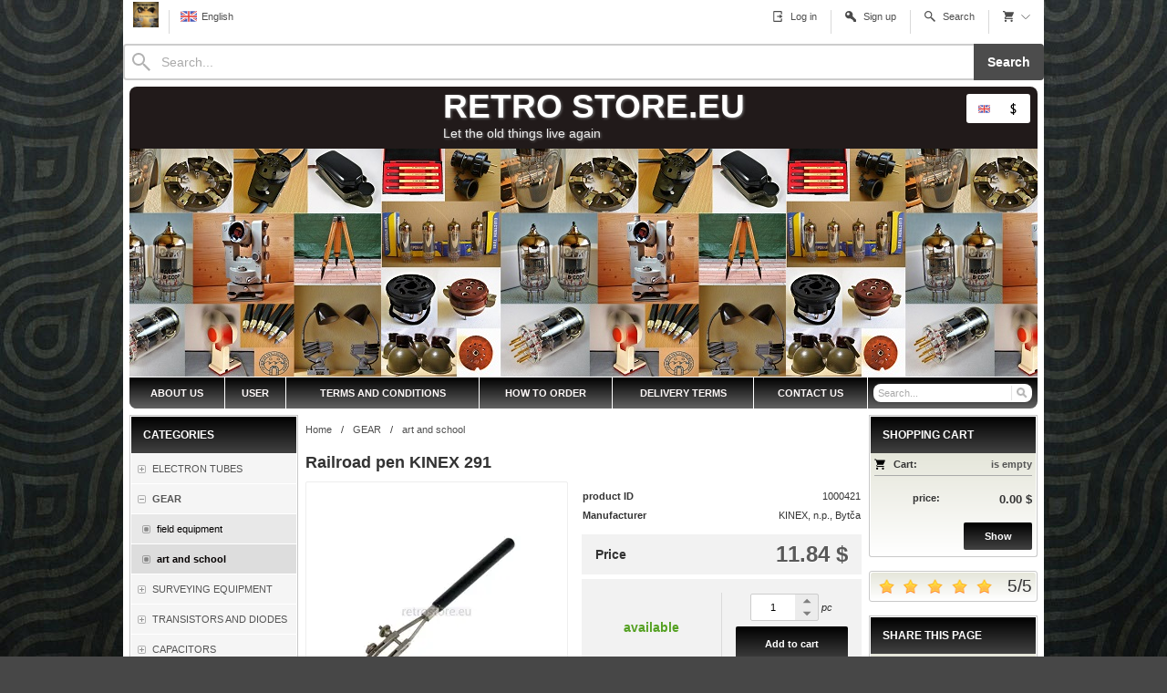

--- FILE ---
content_type: text/html; charset=UTF-8
request_url: https://retrostore.eu/en/d/vytahovacie-pero-vytahovatko-dvojciare-kinex-291-1000421/
body_size: 8217
content:
<!DOCTYPE html><html lang="en" dir="ltr" class="device_desktop"><head><meta charset="UTF-8"><meta name="viewport" content="width=device-width,initial-scale=1,minimum-scale=1,maximum-scale=1,user-scalable=no"><meta name="mobile-web-app-capable" content="yes"><meta name="apple-mobile-web-app-capable" content="yes"><meta name="robots" content="index, follow"><meta name="author" content="wexbo.com"><meta name="web_author" content="wexbo.com"><meta name="generator" content="WEXBO"><title>Railroad pen KINEX 291 - RETROSTORE.EU</title><meta name="description" content="railroad pen KINEX 291 - (used)"><meta name="keywords" content="railroad pen, kinex 291, vintage, drafting, drawing tool, ink, dual head, ruling, art"><meta property="og:title" content="Railroad pen KINEX 291 - RETROSTORE.EU"><meta property="og:site_name" content="RETROSTORE.EU"><meta property="og:type" content="product"><meta property="og:url" content="https://retrostore.eu/en/d/vytahovacie-pero-vytahovatko-dvojciare-kinex-291-1000421/"><meta property="og:description" content="railroad pen KINEX 291 - (used)"><meta property="og:image" content="https://retrostore.eu/ximg/l/files/eshop/1000421.jpg"><meta property="og:image:type" content="image/jpeg"><meta property="og:updated_time" content="1770073200"><link rel="canonical" href="https://retrostore.eu/en/d/vytahovacie-pero-vytahovatko-dvojciare-kinex-291-1000421/"><link rel="alternate" hreflang="sk" href="https://retrostore.eu/d/vytahovacie-pero-vytahovatko-dvojciare-kinex-291-1000421/"><link rel="alternate" hreflang="en" href="https://retrostore.eu/en/d/vytahovacie-pero-vytahovatko-dvojciare-kinex-291-1000421/"><link rel="alternate" hreflang="x-default" href="https://retrostore.eu/d/vytahovacie-pero-vytahovatko-dvojciare-kinex-291-1000421/"><link rel="search" href="/opensearch.xml" type="application/opensearchdescription+xml" title="RETROSTORE.EU"><link rel="shortcut icon" href="/favicon.ico" type="image/x-icon" sizes="16x16"><link rel="manifest" href="/manifest.webmanifest"><meta name="application-name" content="RETROSTORE.EU"><meta name="apple-mobile-web-app-title" content="RETROSTORE.EU"><meta name="theme-color" content="#000000"><meta name="msapplication-navbutton-color" content="#000000"><link rel="icon" sizes="32x32" href="/files/images/new_image_r1.jpg" type="image/jpeg"><link rel="stylesheet" href="/xmin/web_1769783978_m-1010.css" type="text/css"><script>function onLoad(callback, mode = 'dom'){ if (typeof callback !== 'function'){ return; } var ready = document.readyState; if (ready === 'complete' || (mode === 'dom' && ready === 'interactive')){ callback(); } else if (mode !== 'dom') { window.addEventListener('load', callback); } else { document.addEventListener('DOMContentLoaded', callback); } }</script><script charset="UTF-8" src="/xmin/web_1769609922_l-en-20056.js"></script><script type="application/ld+json">{"@context":"https://schema.org/","@type":"WebSite","url":"https://retrostore.eu/","potentialAction":{"@type":"SearchAction","target":"https://retrostore.eu/search/{search_term_string}/","query-input":"required name=search_term_string"}}</script><style>body{top:0px !important;}</style><meta name="cache" content="Tue, 03 Feb 2026 07:19:27 GMT"></head><body data-system="web" data-lng="en" data-currency="USD" data-bname="chrome" data-bversion="131" data-bcore="webkit" data-btouch="0" data-tipactive="1" data-time="1770103167" data-section="product" data-item="1000421" data-parent="0" data-user="0" data-group="0" data-domain="retrostore.eu" class="normal_body" onload=" setCookie('b', 1); setCookie('user_id','',60); setCookie('language','en'); onGo();"><script>(function(i,s,o,g,r,a,m){i['GoogleAnalyticsObject']=r;i[r]=i[r]||function(){ (i[r].q=i[r].q||[]).push(arguments)},i[r].l=1*new Date();a=s.createElement(o), m=s.getElementsByTagName(o)[0];a.async=1;a.src=g;m.parentNode.insertBefore(a,m) })(window,document,'script','https://www.google-analytics.com/analytics.js','ga'); ga('create', {'trackingId': 'UA-114579327-1','cookieDomain': 'auto'});  ga('send', 'pageview'); ga('create', {'trackingId': 'UA-30973934-1','name': 'wexbo','cookieDomain': 'auto'}); ga('wexbo.send', 'pageview'); </script><div id="web_bg"><div id="web_all" class="web_all"><div id="web_content"><div id="web_panel_fix"></div><div id="web_panel" class="web_panel" onclick="panelAction(event);" data-set="product|1000421|d/vytahovacie-pero-vytahovatko-dvojciare-kinex-291-1000421/|"><div class="panel_header"><div><a href="#" onclick="return false;" data-panel="menu" class="panel_menu" title="Menu">&nbsp;</a></div><div><a href="#" onclick="return false;" data-panel="user" class="panel_user" title="Account">&nbsp;</a><a href="#" onclick="return false;" data-panel="search" class="panel_search" title="Search">&nbsp;</a><a href="#" onclick="return false;" data-panel="cart" class="panel_cart" title="Cart" id="panel_cart_preview"><i class="panel_cart_num" data-cartpreview="count_null"></i>&nbsp;</a><a href="#" onclick="return false;" data-panel="more" class="panel_more" title="Other options">&nbsp;</a></div></div><div class="panel_body_content"><ul id="panel_body" data-typ="" class="panel_body"><li data-typ="menu"></li><li data-typ="user"></li><li data-typ="search"></li><li data-typ="cart"></li><li data-typ="more"></li></ul></div></div><div id="web_bar"><ul class="web_bar"><li class="bar_image"><span><img src="/files/logo.png" alt="retrostore.eu" width="250" height="250"  loading="lazy" fetchpriority="high"></a></li><li class="bar_language bar_icon_special"><a href="#" onclick="bar('language',null,'d/vytahovacie-pero-vytahovatko-dvojciare-kinex-291-1000421/');return false;" title="Choice of language"><em style="background-image:url(/xsvg/lng/en.svg);">&nbsp;</em><span class="ttl">English</span></a></li></ul><ul class="web_bar"><li class="bar_login"><a href="#" onclick="bar('login',this);return false;"><em style="background-image:url(/xsvg/logout.svg);">&nbsp;</em><span class="ttl">Log in</span></a></li><li class="bar_registration"><a href="#" onclick="bar('registration',this);return false;"><em>&nbsp;</em><span class="ttl">Sign up</span></a></li><li class="bar_search"><a href="/en/search/" onclick="bar('search',null,'open');return false;"><em style="background-image:url(/xsvg/search.svg);">&nbsp;</em><span class="ttl">Search</span></a></li><li class="bar_cart" data-cartpreview="cart_bar" onmouseover="cart('preview',this);" onmouseout="cart('preview_timeout');"><a class="bar_indicator" href="/en/cart/" onclick="bar('cart',this);return false;" title="Cart"><em>&nbsp;</em><span data-cartpreview="total_vat" class="ttl"></span><i data-cartpreview="count_null"></i></a></li></ul><div class="web_bar_search off" id="web_bar_search"><form action="/en/search/" method="post"><div class="web_bar_search_content"><div><input type="text" placeholder="Search..." data-check="Search" aria-label="Search" name="q" onblur="bar('search',this,'blur');" onfocus="bar('search',this,'focus');" onkeydown="bar('search_key',event);"></div><a class="submit" href="#" onclick="bar('search',this,'submit');return false;" title="Search">&nbsp;</a><a class="close" href="#" onclick="bar('search',null,'close');return false;" title="Close">&nbsp;</a></div><input type="hidden" class="hidden" name="search_typ" value="0"></form></div></div><header id="web_header_bar"><ul class="web_header_bar"><li class="header_bar_search"><form action="/en/search/" method="post" role="search" name="search"><div class="search_mini"><div class="search_input_box"><input type="text" name="q" placeholder="Search..." class="search_input" aria-label="Search"></div><a href="#" onclick="submitCheck(this); return false;" class="search_button">Search</a></div><input type="hidden" name="search_typ" value="0"></form></li></ul></header><header><div id="web_title_small"><a href="/en/"><img src="/files/title.jpg" alt="RETROSTORE.EU" width="444" height="250"  loading="lazy" fetchpriority="high"></a></div></header><div id="web_header"><header><div id="web_title" class="radius_big_top"><div id="web_title_img" class="radius_big_top"><a href="/en/" class="title"><h1>RETRO STORE.EU</h1><br><h3>Let the old things live again</h3></a><div class="select_lng_flags_2"><a class="lng" href="#" onclick="ajax('language', 'd/vytahovacie-pero-vytahovatko-dvojciare-kinex-291-1000421/'); return false;" style="background-image:url(/xsvg/lng/en.svg);" title="English">&nbsp;</a><a class="cur" href="#" onclick="ajax('currency', '/en/d/vytahovacie-pero-vytahovatko-dvojciare-kinex-291-1000421/'); return false;" style="background-image:url(/xsvg/cur/usd.svg);" title="USD">&nbsp;</a></div><div class="clear"></div></div></div></header><nav class="web_menu_top web_menu_horizontal_top  web_menu_special_3 radius_big_bottom"><div class="menu_right"><form action="/en/search/" method="post" role="search" name="search" id="search"><table><tr><td class="pzero"><span class="w_search_box"><a href="#" onclick="submitCheck(this); return false;" aria-label="Search" class="w_search_button"></a><input type="text" name="q" data-check="Search" placeholder="Search..." aria-label="Search" class="search_menu radius_big"></span><input type="hidden" name="search_typ" value="0"></td></tr></table></form></div><div class="web_menu web_menu_horizontal web_menu_widget web_menu_table web_menu_table_normal" id="web_menu"><ul><li><a href="/en/"><strong>About us</strong></a></li><li><a href="#" onclick="menuSub(this); return false;"><strong>USER</strong></a><ul><li><a href="/en/profil/settings/"><strong>Settings</strong></a></li><li><a href="/en/profil/orders/"><strong>Orders</strong></a></li><li><a href="/en/profil/claim/"><strong>Claims</strong></a></li><li><a href="/en/profil/favorites/"><strong>Favorites</strong></a></li><li><a href="/en/profil/watchdog/"><strong>Watched items</strong></a></li><li><a href="/en/?action=language"><strong>Language</strong></a></li><li><a href="/en/?action=currency"><strong>Currency EUR/ USD/ CZK</strong></a></li></ul></li><li><a href="/en/m/obchodne-podmienky-3/"><strong>Terms and conditions</strong></a></li><li><a href="/en/m/ako-nakupovat-4/"><strong>How to order</strong></a></li><li><a href="/en/m/dodacie-podmienky-12/"><strong>Delivery terms</strong></a></li><li><a href="/en/m/kontakt-5/"><strong>Contact us</strong></a></li></ul></div><div class="clear"></div></nav></div><div id="web_body" class="web_body web_body_0 web_body_0_n"><div id="web_left" class="web_left"><div class="w_box"><div class="sub w_tree"><div class="sub_in"><em>&nbsp;</em><strong>CATEGORIES</strong></div></div><div class="w_tree_text sub_text"><div class="sub_text_in" style="padding: 0px;"><nav id="web_tree" onclick="toggleCtg(event);"><ul class="tree_menu tree_menu_big"><li data-id="1" class="p first_ctg"><a href="/en/e/elektronky-1/"><em></em><strong>ELECTRON TUBES</strong></a></li><li data-id="13" class="m on"><a href="/en/e/vystroj-13/"><em></em><strong>GEAR</strong></a><ul><li class="n"><a href="/en/e/vystroj-13/polna-vystroj-14/"><em></em><strong>field equipment</strong></a></li><li class="n inon on onon"><a href="/en/e/vystroj-13/umelecke-a-skolske-pomocky-23/"><em></em><strong>art and school</strong></a></li></ul></li><li data-id="16" class="p"><a href="/en/e/geodeticky-material-16/"><em></em><strong>SURVEYING EQUIPMENT</strong></a></li><li data-id="25" class="p"><a href="/en/e/tranzistory-a-diody-25/"><em></em><strong>TRANSISTORS AND DIODES</strong></a></li><li data-id="29" class="p"><a href="/en/e/kondenzatory-29/"><em></em><strong>CAPACITORS</strong></a></li><li data-id="36" class="p"><a href="/en/e/spinace-36/"><em></em><strong>SWITCHES</strong></a></li></ul></nav></div></div></div><div class="w_box"><div class="sub w_refferal"><div class="sub_in"><em>&nbsp;</em><strong>RECOMMEND US</strong></div></div><div class="w_refferal_text sub_text"><div class="sub_text_in"><ul class="form_responsive form_responsive_small"><li class="w_refferal_text">Share the positive experience of our cooperation and recommend us to your friends and acquaintances:</li></ul><div class="action_block action_block_max action_block_bottom action_form global_top_space action_block_center"><div class="action_block_middle"><a href="#" onclick="ajax('refferal'); return false;" class="button button_refferal">Recommend</a></div></div></div></div></div><div class="w_box"><div class="sub w_calendar"><div class="sub_in"><em>&nbsp;</em><strong>EVENTS</strong></div></div><div class="w_calendar_text sub_text"><div class="sub_text_in"><aside><div id="w_calendar" class="calendar"><div class="w_calendar_title"><a href="#" onclick="ajax('calendar', 1, 2026); return false;" class="w_calendar_arrow_left shout_arrow_left">&nbsp;</a>february - 2026<a href="#" onclick="ajax('calendar', 3, 2026); return false;" class="w_calendar_arrow_right shout_arrow_right">&nbsp;</a></div><div class="w_calendar_body"><div class="c_title"><em>Mo</em><em>Tu</em><em>We</em><em>Th</em><em>Fr</em><em>Sa</em><em>Su</em></div><div><em>&nbsp;</em><em>&nbsp;</em><em>&nbsp;</em><em>&nbsp;</em><em>&nbsp;</em><em>&nbsp;</em><em class="o sunday">1</em></div><div><em class="o">2</em><em class="o bold">3</em><em class="o">4</em><em class="o">5</em><em class="o">6</em><em class="o">7</em><em class="o sunday">8</em></div><div><em class="o">9</em><em class="o">10</em><em class="o">11</em><em class="o">12</em><em class="o">13</em><em class="o">14</em><em class="o sunday">15</em></div><div><em class="o">16</em><em class="o">17</em><em class="o">18</em><em class="o">19</em><em class="o">20</em><em class="o">21</em><em class="o sunday">22</em></div><div><em class="o">23</em><em class="o">24</em><em class="o">25</em><em class="o">26</em><em class="o">27</em><em class="o">28</em><em>&nbsp;</em></div></div><a class="widget_paging_more" href="#" onclick="ajax('calendar', 0, '0&amp;calendar_typ=list'); return false;">list of events</a></div></aside></div></div></div><div class="w_box"><div class="sub w_images"><div class="sub_in"><em>&nbsp;</em><strong>SHIPPING PROVIDED BY</strong></div></div><div class="w_images_text sub_text"><div class="sub_text_in"><table class="w_images_table"><tbody><tr><td><img src="/files/images/images/images_33.jpg" title="Slovenská pošta" alt="Slovenská pošta" width="337" height="294"  loading="lazy" fetchpriority="low"></td><td><img src="/files/images/images/images_41.jpg" title="Packeta" alt="Packeta" width="428" height="430"  loading="lazy" fetchpriority="low"></td></tr></tbody></table></div></div></div><div class="w_box"><div class="sub w_images w_images_1"><div class="sub_in"><em>&nbsp;</em><strong>SUPPORTED PAYMENTS</strong></div></div><div class="w_images_text w_images_1_text sub_text"><div class="sub_text_in"><table class="w_images_table"><tbody><tr><td><img src="/files/images/images/images_34.png" title="" alt="" width="288" height="95"  loading="lazy" fetchpriority="low"></td><td><img src="/files/images/images/images_35.jpg" title="" alt="" width="1430" height="695"  loading="lazy" fetchpriority="low"></td></tr><tr><td><img src="/files/images/images/images_37.jpg" title="" alt="" width="238" height="128"  loading="lazy" fetchpriority="low"></td><td><img src="/files/images/images/images_38.jpg" title="" alt="" width="300" height="300"  loading="lazy" fetchpriority="low"></td></tr><tr><td><img src="/files/images/images/g_pay.png" title="" alt="" width="310" height="163"  loading="lazy" fetchpriority="low"></td><td></td></tr></tbody></table></div></div></div></div><div id="web_right" class="web_right"><div class="w_box"><div class="sub w_cart"><div class="sub_in"><em>&nbsp;</em><strong>SHOPPING CART</strong></div></div><div class="w_cart_text sub_text"><div class="sub_text_in"><div class="cart" data-cartpreview="cart_normal" onmouseover="cart('preview',this);" onmouseout="cart('preview_timeout');"><div class="bold cart1"><span>Cart:</span><a href="/en/cart/" class="gray" title="Show the shopping cart contents" data-cartpreview="count_title">is empty</a></div><div class="bold cart3 special_41"><span class="cart_vat">price:</span><span class="cart_price" data-cartpreview="total_vat">0.00 &#36;</span></div><div class="special_2"><a href="/en/cart/" class="button mzero rf special_1" title="Show the shopping cart contents">Show</a><div class="clear"></div></div></div></div></div></div><div class="w_box"><div class="w_rating_text sub_text_top"><div class="sub_text_top_in"><span class="hidden" id="schema_rating" rel="v:rating"><span typeof="v:rating"><span itemprop="ratingValue" property="v:rating">5</span><span itemprop="ratingCount">1</span><span itemprop="worstRating">1</span><span itemprop="bestRating" property="v:best">5</span></span></span><div class="rating_responsive"><div id="rating" class="rating rating_1 rating_m5" data-rating="5" onmouseover="rating('move', event);" onmouseout="rating('out');" onclick="rating('click', event); return false;"><span><span>5</span>/<span>5</span></span><a href="#" class="on"></a><a href="#" class="on"></a><a href="#" class="on"></a><a href="#" class="on"></a><a href="#" class="on"></a></div><div class="clear"></div></div></div></div></div><div class="w_box"><div class="sub w_social"><div class="sub_in"><em>&nbsp;</em><strong>SHARE THIS PAGE</strong></div></div><div class="w_social_text sub_text"><div class="sub_text_in"><div class="social center"><div><a href="#" onclick="social('facebook');return false;" title="Share on Facebook" class="facebook"></a><a href="#" onclick="social('twitter');return false;" title="Share on Twitter" class="twitter"></a><a href="#" onclick="social('reddit');return false;" title="Share on Reddit" class="reddit"></a><a href="#" onclick="social('linkedin');return false;" title="Share on LinkedIn" class="linkedin"></a></div><span class="graylight_text">Share the current page</span></div></div></div></div><div class="w_box"><div class="w_time_text sub_text_top"><div class="sub_text_top_in"><aside><div class="widget_time"><style>@font-face { font-family: Time; src: url(/img/font/time.eot); font-display: swap; } @font-face { font-family: Time; src: url(/img/font/time.ttf) format('truetype'); font-display: swap; }</style>Today is <span class="bold">Tuesday</span><br><span id="widget_time" data-tz="0" data-sec="1" class="time blue_text">08:19</span><br>3. february 2026<br>name day has <span class="bold">Blažej</span></div></aside></div></div></div></div><div id="web_center" class="web_center"><noscript><div class="error">For full functionality of this site it is necessary to enable JavaScript. Here are <a href="http://www.enable-javascript.com/" target="_blank">the instructions how to enable JavaScript in your web browser</a>.</div></noscript><div id="web_inside"><div itemscope itemtype="http://schema.org/Product" class="product"><meta itemprop="sku" content="1000421"><span class="hidden" itemprop="aggregateRating" itemscope itemtype="http://schema.org/AggregateRating" itemref="schema_rating"></span><article><form method="post" onsubmit="cart(1000421,this);return false;"><div class="breadcrumbs_box" itemscope itemtype="http://schema.org/WebPage"><ul class="breadcrumbs" id="breadcrumbs" itemscope itemtype="http://schema.org/BreadcrumbList"><li itemprop="itemListElement" itemscope itemtype="http://schema.org/ListItem"><a href="/en/" itemprop="item"><span itemprop="name">Home</span><meta itemprop="position" content="1"></a></li><li itemprop="itemListElement" itemscope itemtype="http://schema.org/ListItem"><em>/</em><a href="/en/e/vystroj-13/" itemprop="item"><span itemprop="name">GEAR</span><meta itemprop="position" content="2"></a></li><li itemprop="itemListElement" itemscope itemtype="http://schema.org/ListItem"><em>/</em><a href="/en/e/vystroj-13/umelecke-a-skolske-pomocky-23/" itemprop="item"><span itemprop="name">art and school</span><meta itemprop="position" content="3"></a></li><li itemprop="itemListElement" itemscope itemtype="http://schema.org/ListItem" class="hidden"><em>/</em><a href="/en/d/vytahovacie-pero-vytahovatko-dvojciare-kinex-291-1000421/" itemprop="item"><span itemprop="name">Railroad pen KINEX 291</span><meta itemprop="position" content="4"></a></li></ul></div><div class="p_detail_title_box"><div class="p_detail_title_box_inside"><h1 itemprop="name" class="article p_detail_title selected_alert">Railroad pen KINEX 291</h1></div></div><div class="p_detail p_detail_medium"><div class="p_detail_left"><div class="p_detail_images" onclick="wGallery('slideshow_event',event);" data-gallery="slideshow"><div class="p_detail_image_box"><div class="p_detail_image"><a class="p_detail_image_container" href="/files/eshop/1000421.jpg" onclick="return false;" data-zoom="img_zoom_win1"><img src="/ximg/b/files/eshop/1000421.jpg" loading="lazy" width="200" height="200" class="detail_img" id="detail_img" data-id="0" data-size="1" alt="Railroad pen KINEX 291" fetchpriority="high"><span itemprop="image" itemscope itemtype="https://schema.org/ImageObject"><link itemprop="url" href="/files/eshop/1000421.jpg"><meta itemprop="caption" content="Railroad pen KINEX 291"></span></a><div data-typ="detail" class="p_image_nav" id="p_image_nav"><em class="back off" data-typ="-1"></em><em class="next" data-typ="1"></em></div></div></div><div class="p_detail_image_list"><div class="box"><ul id="p_image_list" data-typ="1"><li data-id="0" class=" on"><img src="/ximg/s/files/eshop/1000421.jpg" alt="Railroad pen KINEX 291" width="50" height="50" loading="lazy" fetchpriority="low"></li><li data-id="1"><img src="/ximg/s/files/eshop/1000421_1.jpg" alt="Railroad pen KINEX 291" width="50" height="50" loading="lazy" fetchpriority="low"><span itemprop="image" itemscope itemtype="https://schema.org/ImageObject"><link itemprop="url" href="/files/eshop/1000421_1.jpg"><meta itemprop="caption" content="Railroad pen KINEX 291"></span></li><li data-id="2"><img src="/ximg/s/files/eshop/1000421_2.jpg" alt="Railroad pen KINEX 291" width="50" height="50" loading="lazy" fetchpriority="low"><span itemprop="image" itemscope itemtype="https://schema.org/ImageObject"><link itemprop="url" href="/files/eshop/1000421_2.jpg"><meta itemprop="caption" content="Railroad pen KINEX 291"></span></li><li data-id="3"><img src="/ximg/s/files/eshop/1000421_3.jpg" alt="Railroad pen KINEX 291" width="50" height="50" loading="lazy" fetchpriority="low"><span itemprop="image" itemscope itemtype="https://schema.org/ImageObject"><link itemprop="url" href="/files/eshop/1000421_3.jpg"><meta itemprop="caption" content="Railroad pen KINEX 291"></span></li></ul></div><div class="p_image_list_nav hidden" id="p_image_list_nav" data-typ="list"><em class="back off" data-typ="-1"></em><em class="next" data-typ="1"></em></div></div></div><div class="p_detail_image_text"><small>(images are for illustrative purposes only)</small></div></div><div class="p_detail_right" id="p_1000421" itemprop="offers" itemscope itemtype="http://schema.org/Offer"><div class="p_detail_data p_detail_light_box"><dl><dt>product ID</dt><dd data-variant="id">1000421</dd><dt class="manufacturer">Manufacturer</dt><dd class="manufacturer" itemprop="brand" itemtype="https://schema.org/Brand" itemscope><meta itemprop="name" content="KINEX, n.p., Bytča">KINEX, n.p., Bytča</dd></dl></div><div class="p_detail_price_box p_detail_dark_box"><div class="p_detail_price_title"><span class="p_detail_price" data-variant="price_primary">11.84 &#36;</span><span>Price</span></div><meta itemprop="price" content="11.84"><meta itemprop="priceCurrency" content="USD"></div><div class="p_detail_cart_box p_detail_dark_box"><div title="Availability" class="p_detail_availability p_detail_availability_clicked" title="Check the status" onclick="product('stock'); return false;"><div><link itemprop="availability" href="http://schema.org/InStock"><meta itemprop="itemCondition" itemtype="http://schema.org/OfferItemCondition" content="http://schema.org/NewCondition"><span class="p_g" data-variant="availability">available</span></div></div><div><div><span class="p_detail_pieces" onclick="cart('input',event);"><input type="text" class="p_detail_cart_input" data-typ="detail" name="pc" value="1" data-variant="pieces" maxlength="7" title="Change the quantity" onchange="cart('input',this);" autocomplete="nope"><i></i><i></i>&nbsp;</span> <em class="p_detail_unit" title="pieces">pc</em> <a href="#" onclick="cart(1000421,this);return false;" class="button p_detail_cart_button" data-variant="buy">Add to cart</a></div></div></div><div class="p_detail_fuction_buttons"><small class="p_detail_other_text lf">(recycling fee is counted in the price)</small><a href="#" onclick="product('compare');return false;" class="button_off button_compare button_compare_off" title="Compare"><i></i>&nbsp;</a><a href="#" onclick="product('watch');return false;" class="button_off button_watch button_watch_off" title="Watch"><i></i>&nbsp;</a><a href="#" onclick="product('print');return false;" class="button_off button_print" title="Print"><i></i>&nbsp;</a><a href="#" onclick="product('favorites');return false;" class="button_off button_favorite button_favorite_off" title="Add to Favorites"><i></i>&nbsp;</a></div></div></div></form></article><div class="clear special_6"></div><ul class="sections" id="sections" data-id="1000421" onclick="wSection('event',event);" onmousedown="wSection('start',event);"><li class="on"><a href="/en/d/vytahovacie-pero-vytahovatko-dvojciare-kinex-291-1000421/?section=description" data-id="description" draggable="false">Description</a></li><li><a href="/en/d/vytahovacie-pero-vytahovatko-dvojciare-kinex-291-1000421/?section=similar" data-id="similar" draggable="false">Similar products</a></li><li><a href="/en/d/vytahovacie-pero-vytahovatko-dvojciare-kinex-291-1000421/?section=comments" data-id="comments" draggable="false">Comments</a></li><li><a href="/en/d/vytahovacie-pero-vytahovatko-dvojciare-kinex-291-1000421/?section=question" data-id="question" title="Question about product" draggable="false">?</a></li></ul><section><div id="section_box" data-id="description"><div class="product_description" itemprop="description">railroad pen KINEX 291 - (used)</div><hr><div class="product_text"><p><span style="font-family:Arial,Helvetica,sans-serif;"><span style="font-size:12px;">Vintage tool used especially for drawing parallel lines of equal or different width, which is adjustable via the small wheels.&nbsp;Made in Czechoslovakia - KINEX - Mechanika Bytča plant (current Slovakia) in the 50's. Material: steel, brass, bakelite. Weight of the pen: 15 g. Length: approximately 13,8&nbsp;cm.&nbsp;Pens are used, but in very nice condition with some visible marks of usage and longer storage. Each pen has its own original wooden storage box. Sample is in the gallery. Note that you have to pull out the iron nail on the side to open the storage box. Do&nbsp;not try to use any unnecessary force.</span></span></p></div><div class="center"><small class="special_23">(we reserve the right to change the description and specifications without prior notice)</small></div></div></section></div></div></div><div class="clear special_0">&nbsp;</div></div><footer><div id="web_footer" class="lock"><div class="web_footer lock">&copy; 2026 WEXBO &nbsp; &nbsp; | &nbsp; &nbsp; <a href="https://wexbo.com/?utm_source=footer&amp;utm_medium=3610&amp;utm_medium=retrostore_eu" class="gray">www.wexbo.com</a>&nbsp; &nbsp; | &nbsp; &nbsp;<a href="#" onclick="ajax('login'); return false;" class="gray">Log in</a><div class="web_footer_action"><a href="/en/" class="gray">About us</a>&nbsp; &nbsp; | &nbsp; &nbsp;<a href="/en/m/obchodne-podmienky-3/" class="gray">Terms and conditions</a>&nbsp; &nbsp; | &nbsp; &nbsp;<a href="/en/m/ako-nakupovat-4/" class="gray">How to order</a>&nbsp; &nbsp; | &nbsp; &nbsp;<a href="/en/m/dodacie-podmienky-12/" class="gray">Delivery terms</a>&nbsp; &nbsp; | &nbsp; &nbsp;<a href="/en/m/kontakt-5/" class="gray">Contact us</a>&nbsp; &nbsp; | &nbsp; &nbsp;<a href="/en/?action=language" class="gray">Language</a>&nbsp; &nbsp; | &nbsp; &nbsp;<a href="/en/?action=currency" class="gray">Currency EUR/ USD/ CZK</a>&nbsp; &nbsp; | &nbsp; &nbsp;<div id="google_translate_element"></div><script>function googleTranslateElementInit(){ new google.translate.TranslateElement({pageLanguage:'sk',includedLanguages:'af,sq,en,ar,hy,az,eu,bn,be,bg,cs,zh-TW,zh-CN,da,eo,et,tl,fi,fr,gl,el,ka,gu,ht,iw,hi,nl,hr,id,ga,is,ja,yi,kn,ca,ko,la,lt,lv,mk,hu,ms,mt,de,no,fa,pl,pt,ro,ru,sk,sl,sr,sw,es,sv,it,ta,te,th,tr,uk,ur,vi,cy',layout:google.translate.TranslateElement.InlineLayout.HORIZONTAL}, 'google_translate_element'); }</script><script src="https://translate.google.com/translate_a/element.js?cb=googleTranslateElementInit"></script><a href="/en/sitemap/" title="Site Map" class="go_sitemap">&nbsp;</a></div></div></div></footer></div><div id="web_other"><div class="multiple_background"></div><div id="fullscreen" class="hidden"></div><div id="preview" class="hidden" onmouseover="previewImg();"></div><div id="blackscreen" class="hidden" data-abox="0" onclick="aBox();"></div><div id="abox"></div><div id="popup" class="hidden"></div><div id="onerror" class="hidden"></div></div></div></div></body></html>

--- FILE ---
content_type: text/css;charset=UTF-8
request_url: https://retrostore.eu/xmin/web_1769783978_m-1010.css
body_size: 68401
content:
/* Copyright (c) 2026, WEXBO s.r.o., All rights reserved. */
html{overflow-y:scroll;height:100%}body{position:relative;margin:0;padding:0;background-repeat:repeat-x;background-position:center top}html,body,table{color:#555;font-family:sans-serif;font-size:11px}table{width:100%;border-spacing:0;border-collapse:collapse;border:0}table.autowidth{width:auto}table.cellpadding_1 tr th,table.cellpadding_1 tr td{padding:1px}table.cellpadding_2 tr th,table.cellpadding_2 tr td{padding:2px}table.cellpadding_5 tr th,table.cellpadding_5 tr td{padding:5px}body.bodyselect{user-select:none;-webkit-user-select:none;-ms-user-select:none;-moz-user-select:none}img,table,form{margin:0;padding:0;border:0}table,form{box-sizing:border-box}h1{font-size:16px}h2{font-size:14px}h3{font-size:12px}hr{height:0;margin:15px 0;padding:0;border:0;background-color:transparent;border-top:1px dotted #ccc}strong{font-weight:700}.mini{font-size:8px}.primary_color{color:#2c74bf}.border_color,.border_color_childs>*{border-color:#c8c8c8}.border_color_light,.border_color_light_childs>*{border-color:#e5e5e5}.only_responsive{display:none!important}.global_bottom_space{margin-bottom:15px!important}.global_top_space{margin-top:15px!important}.global_block_strip{position:relative}.global_block_strip:before,.global_block_strip:after{background-color:#eee;pointer-events:none;content:'';position:absolute;top:0;height:100%;width:calc((100vw - 100% - 17px) / 2)}.global_block_strip:before{right:100%;width:calc((100vw - 100%) / 2)}.global_block_strip:after{left:100%}body.login_required div.blackscreen{opacity:1!important;background-color:#f1f1f1!important}input{margin:0;padding:0;color:#555;font-size:11px;border:1px solid #aaa;box-sizing:border-box}select{margin:0;padding:0;color:#555;font-size:11px;border:1px solid #aaa;box-sizing:border-box}textarea{border:1px solid #aaa;box-sizing:border-box;resize:vertical}input,select,textarea{font-family:sans-serif;font-size:11px;border-radius:2px;color:#000}input.big,select.big,input.small,select.small,input.form,select.form,textarea{width:300px;max-width:100%;box-sizing:border-box}select.big{width:312px}input.small,select.small{width:100px}textarea.maxwidth,input.maxwidth,select.maxwidth{box-sizing:border-box;width:100%;margin-right:0;margin-left:0}.input_error{background-color:#ffa2a2;border:1px solid red}.input_hover{background-color:#faffbd;border:1px solid #0f0}input[type='checkbox'],input[type='radio']{border:0}input::placeholder{color:#aaa;opacity:1}input::-webkit-input-placeholder{color:#aaa;opacity:1}input:-ms-input-placeholder{color:#aaa;opacity:1}input::-moz-placeholder{color:#aaa;opacity:1}textarea::placeholder{color:#aaa;opacity:1}textarea::-webkit-input-placeholder{color:#aaa;opacity:1}textarea:-ms-input-placeholder{color:#aaa;opacity:1}textarea::-moz-placeholder{color:#aaa;opacity:1}input.require::placeholder{background-image:url(/xsvg/require_x.svg);background-repeat:no-repeat;background-position:center right;background-size:auto 8px;padding-right:20px}input.require::-webkit-input-placeholder{background-image:url(/xsvg/require_x.svg);background-repeat:no-repeat;background-position:center right;background-size:auto 8px;padding-right:20px}input.require:-ms-input-placeholder{background-image:url(/xsvg/require_x.svg);background-repeat:no-repeat;background-position:center right;background-size:auto 8px;padding-right:20px}input.require::-moz-placeholder{background-image:url(/xsvg/require_x.svg);background-repeat:no-repeat;background-position:center right;background-size:auto 8px;padding-right:20px}textarea.require::placeholder{background-image:url(/xsvg/require_x.svg);background-repeat:no-repeat;background-position:center right;background-size:auto 8px}textarea.require::-webkit-input-placeholder{background-image:url(/xsvg/require_x.svg);background-repeat:no-repeat;background-position:center right;background-size:auto 8px}textarea.require:-ms-input-placeholder{background-image:url(/xsvg/require_x.svg);background-repeat:no-repeat;background-position:center right;background-size:auto 8px}textarea.require::-moz-placeholder{background-image:url(/xsvg/require_x.svg);background-repeat:no-repeat;background-position:center right;background-size:auto 8px}.fake_file{display:flex;justify-content:space-between;align-items:center;background-color:#fff;border:1px solid #ccc;border-radius:3px;position:relative;cursor:default;user-select:none;-webkit-user-select:none;-ms-user-select:none;-moz-user-select:none;overflow:hidden;box-sizing:border-box;width:100%}.fake_file:hover{color:#000;border-color:#aaa}.fake_file span{flex:1;min-width:0}.fake_file i{display:block;padding:0 6px;font-style:normal;overflow:hidden;white-space:nowrap;text-overflow:ellipsis;max-width:250px;min-width:140px}.fake_file b{font-weight:400;margin:2px;background-color:#eee;background-image:linear-gradient(to bottom,#f5f5f5,#ddd);color:#666;line-height:20px;padding:0 7px;border-radius:2px;text-transform:uppercase;font-size:9px;outline:0 none;white-space:nowrap;border:1px solid #ccc}.fake_file:hover b{border-color:#aaa;background-color:#ccc;background-image:linear-gradient(to bottom,#f5f5f5,#ccc)}.fake_file b.on{background-color:#4d90fe;background-image:linear-gradient(to bottom,#4d90fe,#4787ed);color:#fff;border-color:#3079ed}.fake_file:hover b.on{border-color:#2f5bb7;background-color:#357ae8;background-image:linear-gradient(to bottom,#4d90fe,#357ae8)}.fake_file input{position:absolute;top:0;left:0;right:0;bottom:0;width:100%;opacity:0;padding:0;margin:0;font-size:100px;background-color:transparent;outline:0 none;border:0;cursor:default}input.require_email_form{border:0;background-color:transparent;background-image:none;font-size:0;padding:0;margin:0;width:0;height:0;color:transparent;border-radius:0;box-shadow:none;outline:0}div.pass_strong{margin-top:2px;border-radius:2px;text-align:center;font-size:9px;color:#fff;min-height:3px;padding:0 1px}div.pass_strong_level_0{background-color:#ccc;color:#888}div.pass_strong_level_1{background-color:#dc3131;background-image:linear-gradient(to right,#b93030,#dc3131)}div.pass_strong_level_2{background-color:#dc9631;background-image:linear-gradient(to right,#dc3131,#dc9631)}div.pass_strong_level_3{background-color:#dadc31;background-image:linear-gradient(to right,#dc9631,#dadc31)}div.pass_strong_level_4{background-color:#86dc31;background-image:linear-gradient(to right,#dadc31,#86dc31)}div.pass_strong_level_5{background-color:#5fbd48;background-image:linear-gradient(to right,#86dc31,#5fbd48)}div.pass_strong_level_6{background-color:#40a147;background-image:linear-gradient(to right,#5fbd48,#40a147)}div.pass_strong_level_7{background-color:#40a147}a{color:#2c74bf;text-decoration:none;outline:none}a:hover{color:#aaa}a.gray{color:#555;text-decoration:none}a.gray:hover{color:#aaa;text-decoration:underline}a.line{color:#2c74bf;text-decoration:underline}a.line:hover{color:#555;text-decoration:none}a.blue{color:#2c74bf;text-decoration:none}a.blue:hover{text-decoration:underline}a.img{font-size:0}a.button,a.button_off,a.button_red,button.button,button.button_off,button.button_red{outline:0 none;white-space:nowrap;cursor:pointer;color:#fff;background-color:#4d90fe;user-select:none;-webkit-user-select:none;-ms-user-select:none;-moz-user-select:none;border-radius:2px;display:inline-block;text-decoration:none;font-size:11px;font-weight:700;text-align:center;line-height:34px;min-width:55px;padding:0 10px;margin:5px 0 0;background-image:linear-gradient(to bottom,#4d90fe,#4787ed)}a.button_off,button.button_off{color:#666;background-color:#f1f1f1;background-image:linear-gradient(to bottom,#f8f8f8,#f1f1f1)}a.button_red,button.button_red{color:#fff;background-color:#ed2c2c;background-image:linear-gradient(to bottom,#ed2c2c,#a50f0f)}a.button:hover,a.button_off:hover,a.button_red:hover,button.button:hover,button.button_off:hover,button.button_red:hover{color:#fff;background-color:#357ae8;text-decoration:none;background-image:linear-gradient(to bottom,#4d90fe,#357ae8)}a.button_off:hover,button.button_off:hover{color:#333;background-color:#e1e1e1;background-image:linear-gradient(to bottom,#f1f1f1,#e1e1e1)}a.button_red:hover,button.button_red:hover{color:#fff;background-color:#d41313;background-image:linear-gradient(to bottom,#d41313,#8d0d0d)}a.button_small{min-width:0;padding-right:5px;padding-left:5px}a.button_small i{display:inline-block;width:16px;line-height:16px;background-position:center center;background-repeat:no-repeat}a.button_repeat,a.button_delete_white,a.button_cart,button.button_cart,a.button_detail,button.button_detail,a.button_print,a.button_watch,a.button_compare,a.button_favorite,a.button_search,a.button_download,a.button_more,a.button_document,a.button_share{box-sizing:border-box;min-width:0;width:24px;position:relative;margin:0}a.button_cart_text,a.button_cart_text_on{min-width:0;position:relative;margin:0;padding:0 8px 0 27px;text-align:right;font-size:13px}a.button_repeat i,a.button_delete_white i,a.button_cart i,a.button_detail i,a.button_document i,a.button_download i,a.button_cart_text i,a.button_cart_text_on i,button.button_cart i,button.button_detail i,button.button_cart_text i,button.button_cart_text_on i,a.button_print i,a.button_watch i,a.button_compare i,a.button_favorite i,a.button_search i,a.button_more i,a.button_share i{position:absolute;top:0;left:0;bottom:0;right:0;background:transparent none center center no-repeat;background-size:16px auto}a.button_cart_text i,button.button_cart_text i{background-position:6px center}a.button_cart_text,button.button_cart_text{padding-left:28px!important}a.button_cart_1,button.button_cart_1{margin:1px 0 0 0!important}a.button_cart_2,button.button_cart_2{margin:3px 0 0 0!important}a.button_cart_3,button.button_cart_3{margin:0 0 0 2px!important}a.button_cart_5,button.button_cart_5{margin:0 0 0 2px!important}a.button_cart:active,a.button_detail:active,a.button_document:active,a.button_cart_text:active,a.button_cart_text_on:active,button.button_cart:active,button.button_cart_text:active,button.button_cart_text_on:active{transform:scale(.95);-webkit-transform:scale(.95);-ms-transform:scale(.95);-moz-transform:scale(.95)}a.button_repeat i{background-image:url(/img/button/repeat.svg);opacity:.7}a.button_delete_white i{background-image:url(/img/button/delete_white.svg)}a.button_print i{background-image:url(/img/button/print.svg);opacity:.7}a.button_search i{background-image:url(/img/button/search.svg);opacity:.7}a.button_watch i{background-image:url(/img/button/watch.svg);opacity:.7}a.button_compare i{background-image:url(/img/button/compare.svg);opacity:.7}a.button_favorite i{background-image:url(/xsvg/favorites_off.svg);opacity:.7}a.button_favorite_on i{background-image:url(/xsvg/favorites.svg)}a.button_down i{background-image:url(/img/button/down.svg);background-size:8px auto}a.button_cart i{background-image:url(/xsvg/cart-white.svg)}a.button_detail i{background-image:url(/xsvg/eye-white.svg)}a.button_document i{background-image:url(/xsvg/document-white.svg)}a.button_download i{background-image:url(/xsvg/download-white.svg)}a.button_more i{background-image:url(/xsvg/expand-white.svg)}a.button_share i{background-image:url(/xsvg/url.svg)}a.button_img_text{width:auto;min-width:0;position:relative;padding:0 8px 0 27px;text-align:right}a.button_img_text i{background-position:6px center}button::-moz-focus-inner,input[type='button']::-moz-focus-inner{padding:0;border:0;outline:none}.button_icon:before{content:'\00a0';user-select:none;-webkit-user-select:none;-ms-user-select:none;-moz-user-select:none;pointer-events:none;display:inline-block;width:16px;margin-right:8px;background-position:center center;background-repeat:no-repeat;background-size:16px auto;opacity:.7}.button.button_icon:before,.button_red.button_icon:before{filter:invert(1);opacity:1}.button_icon_reverse{display:flex!important}.button_icon_reverse:before{order:2;margin-right:0;margin-left:8px}.button_icon:empty:before{margin-right:0;margin-left:0}.button_small.button_icon{margin-right:0}.button_icon.button_attach:before{background-image:url(/xsvg/attach.svg)}.button_icon.button_back:before{background-image:url(/xsvg/back.svg)}.button_icon.button_next:before{background-image:url(/xsvg/next.svg)}.button_icon.button_coupon:before{background-image:url(/xsvg/coupon.svg)}.button_icon.button_card:before{background-image:url(/xsvg/loyalty_card.svg)}.button_icon.button_continue:before{background-image:url(/xsvg/next.svg)}.button_icon.button_cart_clear:before{background-image:url(/xsvg/delete.svg);display:none}.button_icon.button_cart_list:before{background-image:url(/xsvg/cart_full.svg)}.button_icon.button_cart_import:before{background-image:url(/xsvg/packages.svg)}.button_icon.button_note:before{background-image:url(/xsvg/note.svg)}.button_icon.button_points:before{background-image:url(/xsvg/points2.svg)}.button_icon.button_payment_gateway_calc:before{background-image:url(/xsvg/calc.svg);display:none}div.popup,div.popup_img{background-color:#fff;border:1px solid #eee;padding:5px;border-radius:3px;position:fixed;top:0;left:0;max-width:150px;text-align:center;opacity:.95;box-shadow:1px 1px 5px #aaa;z-index:11000}div.popup_img{max-width:250px}#web_all{width:1010px;margin:0 auto;text-align:left;max-width:100%}#web_header{padding:7px 7px 0}#web_title_img{position:absolute;top:0;right:0;bottom:0;left:0;background-repeat:no-repeat;background-position:right center;background-size:auto 100%;z-index:1}#web_title_small{text-align:center;display:none;font-size:0}#web_title_small a{display:block}#web_title_small img{max-width:100%;width:auto;height:auto}#web_title{min-height:120px;text-align:left;display:block;background-position:center center;background-repeat:no-repeat;text-decoration:none;position:relative}#web_title_buy,#web_title_buy2{background-color:rgba(255,255,255,.8);width:181px;min-height:114px;display:block;position:absolute;bottom:3px;right:3px;overflow:hidden;padding:10px 7px 0;box-sizing:border-box}#web_title_buy2{right:187px}div.web_menu_up{text-align:left;z-index:100}#web_body{padding:7px 7px 0}#web_body,#web_up,#web_down,#web_foo,#web_footer,div.web_menu_up{clear:both}div.web_left,div.web_right{width:185px;width:18.6%}div.web_center{width:610px;width:61.2%}div.web_top_side,div.web_bottom_side,div.web_center_big_l,div.web_center_big_r{width:803px;width:80.6%}div.web_top_side_0,div.web_bottom_side_0,div.web_body_1 div.web_right,div.web_left,div.web_body_2 div.web_center,div.web_body_0_l div.web_center{float:left}div.web_top_side_1,div.web_bottom_side_1,div.web_body_2 div.web_left,div.web_right,div.web_body_1 div.web_center,div.web_body_0_r div.web_center,div.web_body_0_n div.web_center{float:right}div.web_body_1 div.web_top_side_0,div.web_body_1 div.web_bottom_side_0,div.web_body_1_n div.web_right{margin:0 0 0 .8%}div.web_body_2 div.web_top_side_1,div.web_body_2 div.web_bottom_side_1,div.web_body_2_n div.web_left,div.web_body_0_n div.web_center{margin:0 .8% 0 0}div.web_body_0_b div.web_top_side,div.web_body_1_b div.web_top_side,div.web_body_2_b div.web_top_side,div.web_body_0_l div.web_top_side,div.web_body_0_r div.web_top_side,div.web_body_1_l div.web_top_side,div.web_body_2_r div.web_top_side,div.web_body_0_b div.web_bottom_side,div.web_body_1_b div.web_bottom_side,div.web_body_2_b div.web_bottom_side,div.web_body_0_l div.web_bottom_side,div.web_body_0_r div.web_bottom_side,div.web_body_1_l div.web_bottom_side,div.web_body_2_r div.web_bottom_side,div.web_body_0_b div.web_center,div.web_body_1_b div.web_center,div.web_body_2_b div.web_center{width:100%!important;margin:0;float:none}div.pages{display:flex;justify-content:space-between;clear:both}div.pages a{position:relative;box-sizing:border-box;border-radius:2px;outline:0 none;user-select:none;-webkit-user-select:none;-ms-user-select:none;-moz-user-select:none;display:inline-block;text-decoration:none;font-size:12px;font-weight:700;text-align:center;min-width:36px;line-height:34px!important;padding:0 5px;margin:0 0 0 3px;background-color:rgba(0,0,0,.06);border:1px solid #c8c8c8;color:#555;text-shadow:#fff 1px 1px 2px;box-shadow:0 0 0 1px inset #fff}div.pages a:hover{text-decoration:none;color:#000;background-color:#fff}div.pages a.on{border-color:#3079ed;color:#fff;text-shadow:none;box-shadow:none;background-color:#4d90fe;background-image:linear-gradient(to bottom,#4d90fe,#4787ed)}div.pages a.on:hover{border-color:#2f5bb7;color:#fff;background-color:#357ae8;box-shadow:none;background-image:linear-gradient(to bottom,#4d90fe,#357ae8)}div.pages a.prev:before,div.pages a.next:before{content:'';position:absolute;top:0;left:0;right:0;bottom:0;background:transparent url(/xsvg/prev.svg) center center no-repeat;background-size:auto 40%}div.pages a.next:before{background-image:url(/xsvg/next.svg)}div.pages span.separator{font-weight:700;display:inline-block;margin:0 2px 0 5px;font-size:14px}div.pages a.more{margin:0;padding:0 15px}div.pages span.paging select{min-height:36px;min-width:36px;font-size:12px;padding:0 5px}.pg_row{margin:0 auto;position:relative}.pg_bg_cover,.pg_sw_cover,.pg_bg_deactive{position:absolute;top:0;left:0;width:100%;height:100%;box-sizing:border-box}.pg_bg_deactive{border-left:3px solid rgba(255,0,0,.7);border-right:3px solid rgba(255,0,0,.5);background-color:rgba(255,0,0,.2);pointer-events:none}.pg_shape_top{position:absolute;top:-1px;left:0;width:100%;pointer-events:none;overflow:hidden}.pg_shape_bottom{position:absolute;bottom:-1px;left:0;width:100%;pointer-events:none;overflow:hidden}.pg_content{margin:0 auto;box-sizing:border-box;display:flex;flex-flow:row wrap;position:relative}.pg_system{display:block}.pg_row_bg,.pg_row_content>div.pg_content{max-width:1010px}.pg_pin_fix{position:sticky!important;top:0;z-index:999}.pg_col{box-sizing:border-box;flex-shrink:0;flex-basis:0;-webkit-flex-basis:0;-ms-flex-basis:0;-moz-flex-basis:0;display:flex;flex-flow:row wrap;align-items:flex-start}.pg_content,.pg_col{min-height:32px}.pg_ratio_11{flex-grow:1;flex-basis:100%;-webkit-flex-basis:100%;-ms-flex-basis:100%;-moz-flex-basis:100%;width:100%}.pg_ratio_12{flex-grow:1;flex-basis:50%;-webkit-flex-basis:50%;-ms-flex-basis:50%;-moz-flex-basis:50%;width:50%}.pg_ratio_13{flex-grow:1;flex-basis:33.33%;-webkit-flex-basis:33.33%;-ms-flex-basis:33.33%;-moz-flex-basis:33.33%;width:33.33%}.pg_ratio_23{flex-grow:2;flex-basis:66.66%;-webkit-flex-basis:66.66%;-ms-flex-basis:66.66%;-moz-flex-basis:66.66%;width:66.66%}.pg_ratio_14{flex-grow:1;flex-basis:25%;-webkit-flex-basis:25%;-ms-flex-basis:25%;-moz-flex-basis:25%;width:25%}.pg_ratio_24{flex-grow:2;width:50%}.pg_ratio_34{flex-grow:3;flex-basis:75%;-webkit-flex-basis:75%;-ms-flex-basis:75%;-moz-flex-basis:75%;width:75%}.pg_ratio_15{flex-grow:1;flex-basis:20%;-webkit-flex-basis:20%;-ms-flex-basis:20%;-moz-flex-basis:20%;width:20%}.pg_ratio_25{flex-grow:2;flex-basis:40%;-webkit-flex-basis:40%;-ms-flex-basis:40%;-moz-flex-basis:40%;width:40%}.pg_ratio_35{flex-grow:3;flex-basis:60%;-webkit-flex-basis:60%;-ms-flex-basis:60%;-moz-flex-basis:60%;width:60%}.pg_ratio_45{flex-grow:4;flex-basis:80%;-webkit-flex-basis:80%;-ms-flex-basis:80%;-moz-flex-basis:80%;width:80%}.pg_ratio_30{flex-grow:3;flex-basis:30%;-webkit-flex-basis:30%;-ms-flex-basis:30%;-moz-flex-basis:30%;width:30%}.pg_ratio_30{flex-grow:7;flex-basis:70%;-webkit-flex-basis:70%;-ms-flex-basis:70%;-moz-flex-basis:70%;width:70%}.pg_col>div{flex-grow:1;flex-shrink:0;flex-basis:100%;-webkit-flex-basis:100%;-ms-flex-basis:100%;-moz-flex-basis:100%;width:100%}.pg_col>div.pg_elm:first-child{margin-top:0}.pg_image{font-size:0;text-align:center}.pg_image img,.pg_text_image img{max-width:100%}.pg_scroll_down{display:block;position:absolute;bottom:0;margin-bottom:10px;width:32px;height:32px;left:50%;margin-left:-16px;background:#fff url(/xsvg/expand.svg) center center no-repeat;background-size:50% auto;border-radius:50%;opacity:.5;transition:all 0.3s;-webkit-transition:all 0.3s;-ms-transition:all 0.3s;-moz-transition:all 0.3s}.pg_row:hover a.pg_scroll_down{opacity:1;box-shadow:1px 1px 2px 0 rgba(0,0,0,.3)}#web_title a.title,#web_title span.title{margin:15px 0 0 25px;text-decoration:none;text-shadow:#777 1px 1px 3px;padding:1px;display:inline-block;user-select:none;-webkit-user-select:none;-ms-user-select:none;-moz-user-select:none}#web_title a.title h1,#web_title span.title h1{font-size:30px;display:inline;margin:0}#web_title a.title h2,#web_title span.title h2{font-size:18px;display:inline;margin:0}#web_title a.title h3,#web_title span.title h3{font-size:14px;display:inline;margin:0;font-weight:400}#web_title a.title:hover{text-decoration:none}#web_title a.title_empty,#web_title a.title_empty_full{text-decoration:none;position:absolute;top:1px;left:1px;bottom:1px;display:block;width:75%}#web_title a.title_empty_full{width:auto;right:1px}.radius{border-radius:3px}.radius_big{border-radius:8px}.radius_big_top{border-top-right-radius:8px;border-top-left-radius:8px}.radius_big_bottom{border-bottom-right-radius:8px;border-bottom-left-radius:8px}div.table{display:table;padding:0;margin:0}div.table div.row{display:table-row;padding:0;margin:0}div.table div.row div.cell{display:table-cell;padding:0;margin:0}div.table{display:table}div.table div.row{display:table-row}div.table div.row div.col{display:table-cell;padding:5px}table.styled{width:100%;border-spacing:0;border-collapse:collapse}table.styled tr{background-color:transparent}table.styled tr th{padding:15px 5px;font-weight:700;background-color:rgba(0,0,0,.05);font-size:12px;border:0;text-align:center}table.styled tr td{padding:15px 5px;border-top:1px solid #e5e5e5;vertical-align:middle}table.styled tr:last-child td{border-bottom:1px solid #e5e5e5}table.styled tr.on{background-color:#fdfae5}table.styled tr.help{background-color:#fff6b5}table.styled tr.error{background-color:#f3dddd}table.styled tr.good{background-color:#e2f1a3}table.styled tr:hover{background-color:rgba(0,0,0,.05)}table.styled tr.on:hover{background-color:#fff6b5}table.styled td.icon{width:46px;text-align:center;padding-right:0;padding-left:0}table.styled td.icon img{width:16px;opacity:.7}table.styled td.image{text-align:center;padding-right:0;font-size:0}table.styled td.image img{width:30px;height:30px;border-radius:2px}table.styled td.images{font-size:0}table.styled td.images img{width:30px;height:30px;border-radius:2px;margin-left:5px;vertical-align:middle}table.styled td.images img:hover{box-shadow:0 1px 3px 0 rgba(0,0,0,.33);background-color:#fff}table.styled td.images em{vertical-align:middle;font-style:normal;user-select:none;-webkit-user-select:none;-ms-user-select:none;-moz-user-select:none;font-size:12px;display:inline-block;line-height:30px;min-width:30px;margin-left:5px;text-align:center;box-sizing:border-box;padding:0 5px;border-radius:2px;font-weight:700;color:#000;background-color:rgba(0,0,0,.1)}table.styled tr.hand{cursor:pointer}.msie_grid_3{display:-ms-grid;display:grid;-ms-grid-columns:(1fr)[3]}.msie_grid_3>li:nth-child(3n-2){-ms-grid-column:1}.msie_grid_3>li:nth-child(3n-1){-ms-grid-column:2}.msie_grid_3>li:nth-child(3n){-ms-grid-column:3}.msie_grid_3>li:nth-child(4),.msie_grid_3>li:nth-child(5),.msie_grid_3>li:nth-child(6){-ms-grid-row:2}.msie_grid_3>li:nth-child(7),.msie_grid_3>li:nth-child(8),.msie_grid_3>li:nth-child(9){-ms-grid-row:3}.msie_grid_3>li:nth-child(10),.msie_grid_3>li:nth-child(11),.msie_grid_3>li:nth-child(12){-ms-grid-row:4}.msie_grid_3>li:nth-child(13),.msie_grid_3>li:nth-child(14),.msie_grid_3>li:nth-child(15){-ms-grid-row:5}.msie_grid_3>li:nth-child(16),.msie_grid_3>li:nth-child(17),.msie_grid_3>li:nth-child(18){-ms-grid-row:6}.msie_grid_3>li:nth-child(19),.msie_grid_3>li:nth-child(20),.msie_grid_3>li:nth-child(21){-ms-grid-row:7}.msie_grid_3>li:nth-child(22),.msie_grid_3>li:nth-child(23),.msie_grid_3>li:nth-child(24){-ms-grid-row:8}.msie_grid_3>li:nth-child(25),.msie_grid_3>li:nth-child(26),.msie_grid_3>li:nth-child(27){-ms-grid-row:9}.msie_grid_3>li:nth-child(28),.msie_grid_3>li:nth-child(29),.msie_grid_3>li:nth-child(30){-ms-grid-row:10}.msie_grid_3>li:nth-child(31),.msie_grid_3>li:nth-child(32),.msie_grid_3>li:nth-child(33){-ms-grid-row:11}.msie_grid_3>li:nth-child(34),.msie_grid_3>li:nth-child(35),.msie_grid_3>li:nth-child(36){-ms-grid-row:12}.msie_grid_3>li:nth-child(37),.msie_grid_3>li:nth-child(38),.msie_grid_3>li:nth-child(39){-ms-grid-row:13}.msie_grid_3>li:nth-child(40),.msie_grid_3>li:nth-child(41),.msie_grid_3>li:nth-child(42){-ms-grid-row:14}.msie_grid_3>li:nth-child(43),.msie_grid_3>li:nth-child(44),.msie_grid_3>li:nth-child(45){-ms-grid-row:15}.msie_grid_3>li:nth-child(46),.msie_grid_3>li:nth-child(47),.msie_grid_3>li:nth-child(48){-ms-grid-row:16}.msie_grid_3>li:nth-child(49),.msie_grid_3>li:nth-child(50),.msie_grid_3>li:nth-child(51){-ms-grid-row:17}.msie_grid_3>li:nth-child(52),.msie_grid_3>li:nth-child(53),.msie_grid_3>li:nth-child(54){-ms-grid-row:18}.msie_grid_3>li:nth-child(55),.msie_grid_3>li:nth-child(56),.msie_grid_3>li:nth-child(57){-ms-grid-row:19}.msie_grid_3>li:nth-child(58),.msie_grid_3>li:nth-child(59),.msie_grid_3>li:nth-child(60){-ms-grid-row:20}.msie_grid_3>li:nth-child(61),.msie_grid_3>li:nth-child(62),.msie_grid_3>li:nth-child(63){-ms-grid-row:21}.msie_grid_3>li:nth-child(64),.msie_grid_3>li:nth-child(65),.msie_grid_3>li:nth-child(66){-ms-grid-row:22}.msie_grid_3>li:nth-child(67),.msie_grid_3>li:nth-child(68),.msie_grid_3>li:nth-child(69){-ms-grid-row:23}.msie_grid_3>li:nth-child(70),.msie_grid_3>li:nth-child(71),.msie_grid_3>li:nth-child(72){-ms-grid-row:24}.msie_grid_3>li:nth-child(73),.msie_grid_3>li:nth-child(74),.msie_grid_3>li:nth-child(75){-ms-grid-row:25}.msie_grid_3>li:nth-child(76),.msie_grid_3>li:nth-child(77),.msie_grid_3>li:nth-child(78){-ms-grid-row:26}.msie_grid_3>li:nth-child(79),.msie_grid_3>li:nth-child(80),.msie_grid_3>li:nth-child(81){-ms-grid-row:27}.msie_grid_3>li:nth-child(82),.msie_grid_3>li:nth-child(83),.msie_grid_3>li:nth-child(84){-ms-grid-row:28}.msie_grid_3>li:nth-child(85),.msie_grid_3>li:nth-child(86),.msie_grid_3>li:nth-child(87){-ms-grid-row:29}.msie_grid_3>li:nth-child(88),.msie_grid_3>li:nth-child(89),.msie_grid_3>li:nth-child(90){-ms-grid-row:30}.msie_grid_3>li:nth-child(91),.msie_grid_3>li:nth-child(92),.msie_grid_3>li:nth-child(93){-ms-grid-row:31}.msie_grid_3>li:nth-child(94),.msie_grid_3>li:nth-child(95),.msie_grid_3>li:nth-child(96){-ms-grid-row:32}.msie_grid_3>li:nth-child(97),.msie_grid_3>li:nth-child(98),.msie_grid_3>li:nth-child(99){-ms-grid-row:33}.sections{list-style:none;display:flex;justify-content:flex-start;align-items:baseline;padding:0;margin:0 0 -1px;clear:both;overflow-x:auto;white-space:nowrap;user-select:none;-webkit-user-select:none;-ms-user-select:none;-moz-user-select:none;position:relative;user-drag:none;-webkit-user-drag:none;-ms-user-drag:none;-moz-user-drag:none}.sections{-ms-overflow-style:none;scrollbar-width:none}.sections::-webkit-scrollbar{display:none}.sections li{padding:0;margin:0;position:relative;z-index:1}.sections li.separator{margin-left:auto}.sections a{position:relative;transition:0.2s background;-webkit-transition:0.2s background;-ms-transition:0.2s background;-moz-transition:0.2s background;background-color:rgba(0,0,0,.06);margin:0 0 0 3px;padding:10px 15px;font-size:12px;font-weight:700;display:inline-block;border:1px solid #c8c8c8;border-radius:2px;color:#555;text-shadow:#fff 1px 1px 2px;box-shadow:0 0 0 1px inset #fff;user-drag:none;-webkit-user-drag:none;-ms-user-drag:none;-moz-user-drag:none;box-sizing:border-box;text-align:center}.sections a:hover{text-decoration:none;color:#000;background-color:#fff}.sections li:first-child a{margin-left:0}.sections li.active a{background:#fff;color:#000}.sections li.active a:before{content:'';position:absolute;right:2px;top:2px;pointer-events:none;width:8px;height:8px;background-color:#91cc6b;border-radius:50%}.sections li.on a{padding-bottom:15px;border-bottom:0;background:#fff;color:#000;border-bottom-right-radius:0;border-bottom-left-radius:0}.sections a em{background-color:#fff;font-weight:700;font-style:normal;display:inline-block;margin-left:10px;padding:0 5px;border-radius:3px;font-size:11px;line-height:14px;opacity:.7;box-shadow:1px 1px 1px 0 rgba(0,0,0,.2);pointer-events:none;box-sizing:border-box;min-width:18px;text-align:center}.sections li.on a em{background-color:rgba(0,0,0,.1);box-shadow:1px 1px 1px 0 rgba(0,0,0,.4);opacity:.6}.sections li.icon a:after{content:' ';position:absolute;top:0;left:0;right:0;bottom:0;pointer-events:none;background:transparent none center center no-repeat;background-size:auto 50%;filter:invert(.3)}.sections li.icon_compare a:after{background-image:url(/xsvg/product_compare.svg)}.sections li.icon_watch a:after{background-image:url(/xsvg/product_watch.svg)}.sections li.icon_print a:after{background-image:url(/xsvg/print.svg)}.sections li.icon_variant a:after{background-image:url(/xsvg/variant.svg)}.sections li.icon_energy a:after{background-image:url(/xsvg/energy.svg)}.sections li.icon_stock a:after{background-image:url(/xsvg/packages.svg)}.sections li.icon_delivery a:after{background-image:url(/xsvg/date.svg)}.sections li.icon_transport a:after{background-image:url(/xsvg/transport.svg)}.sections li.icon_points a:after{background-image:url(/xsvg/points2.svg)}.sections li.icon_favorites a:after{background-image:url(/xsvg/favorites_off.svg)}.sections li.icon_logout a:after{background-image:url(/xsvg/logout.svg)}.sections li.icon_info_box a:after{background-image:url(/xsvg/hlp.svg)}.sections li.icon_options_box a:after{background-image:url(/xsvg/more.svg)}#section_box{padding:15px;border:1px solid #c8c8c8;margin-bottom:10px;border-radius:3px;border-top-left-radius:0;border-top-right-radius:0;background-color:#fff}#section_box:after{content:' ';display:block;clear:both}div.sub{border:1px solid #c8c8c8;border-bottom:0;padding:1px 1px 0}div.sub div.sub_in{background-repeat:repeat-x;height:46px;display:block;font-weight:700;padding:0 13px;line-height:40px;font-size:12px;background-size:100% 100%;overflow:hidden;white-space:nowrap;text-overflow:ellipsis;position:relative}div.sub div.sub_in em{float:left;display:inline-block;background-repeat:no-repeat;background-position:center center;background-color:transparent;padding:0;margin:0;font-style:normal;overflow:hidden;width:0;background-size:100% auto;text-decoration:none}div.sub div.sub_in strong{font-weight:700}div.sub_text,div.sub_text_top{border:1px solid #c8c8c8;padding:1px;margin-bottom:15px}div.sub_text_empty,div.sub_text_empty_top{margin-bottom:15px}div.sub_text{border-top:0;padding-top:0}div.sub_text_empty_top div.sub_text_in{word-wrap:break-word}div.sub_text_empty div.sub_text_in{padding-top:6px;word-wrap:break-word}div.sub_text div.sub_text_in{padding:6px 4px;word-wrap:break-word}div.sub_text_top div.sub_text_top_in{padding:4px;word-wrap:break-word}div.sub_text div.sub_text_clear_in{padding:0;word-wrap:break-word}div.sub_text_top,div.sub_text_top div.sub_text_top_in{border-radius:3px}div.sub_text,div.sub_text div.sub_text_in,div.sub_text div.sub_text_clear_in{border-bottom-right-radius:3px;border-bottom-left-radius:3px}div.sub_text_empty div.sub_text_in:after,div.sub_text div.sub_text_in:after,div.sub_text div.sub_text_clear_in:after{content:'';display:block;clear:both}div.sub_text div.sub_text_in img{max-width:100%;width:auto;height:auto}div.sub_box_1,div.sub_box_2{user-select:none;-webkit-user-select:none;-ms-user-select:none;-moz-user-select:none;cursor:pointer}div.sub_box_1 div.sub_in i,div.sub_box_2 div.sub_in i{position:absolute;top:0;bottom:0;right:7px;display:block;background:transparent url(/img/arrow_sub_up.png) center center no-repeat;padding:0;margin:0;font-style:normal;overflow:hidden;width:14px}div.sub_box_2 div.sub_in i{background-image:url(/img/arrow_sub_down.png)}div.sub_text_box_2{overflow:hidden;height:0!important;padding:0!important;border:0!important}div.page_action_widget{overflow-y:auto;max-height:500px}.w_box{box-sizing:border-box}.w_box_split_auto{flex:1 1 auto}.w_box_split_max{flex:0 1 100%}.w_box_split_1_2{flex:0 1 50%}.w_box_split_1_3{flex:0 1 33.33%}.w_box_split_2_3{flex:0 1 66.66%}.w_box_split_1_4{flex:0 1 25%}.w_box_split_3_4{flex:0 1 75%}.w_box_split_1_5{flex:0 1 20%}.w_box_split_2_5{flex:0 1 40%}.w_box_split_3_5{flex:0 1 60%}.w_box_split_4_5{flex:0 1 80%}.w_box_split_1_6{flex:0 1 16.66%}.w_box_split_5_6{flex:0 1 83.33%}.w_box_pad_right{padding-right:15px}.w_box_pad_left{padding-left:15px}.w_box_pad_top{padding-top:15px}.w_box_pad_bottom{padding-bottom:15px}.ilazy{transition:opacity 0.3s ease-in-out;-webkit-transition:opacity 0.3s ease-in-out;-ms-transition:opacity 0.3s ease-in-out;-moz-transition:opacity 0.3s ease-in-out;max-width:100%;opacity:0}.ilazy_loaded{transition:opacity 0.3s ease-in-out;-webkit-transition:opacity 0.3s ease-in-out;-ms-transition:opacity 0.3s ease-in-out;-moz-transition:opacity 0.3s ease-in-out;opacity:1}.w_animation.w_animation_fade_in{opacity:0;transition:all 2s;-webkit-transition:all 2s;-ms-transition:all 2s;-moz-transition:all 2s}.w_animation.w_animation_on.w_animation_fade_in{opacity:1}.w_animation.w_animation_fade_up{opacity:0;transform:translatey(40px);-webkit-transform:translatey(40px);-ms-transform:translatey(40px);-moz-transform:translatey(40px);transition:all 1s;-webkit-transition:all 1s;-ms-transition:all 1s;-moz-transition:all 1s}.w_animation.w_animation_on.w_animation_fade_up{opacity:1;transform:translatey(0);-webkit-transform:translatey(0);-ms-transform:translatey(0);-moz-transform:translatey(0)}.w_animation.w_animation_fade_left{opacity:0;transform:translatex(40px);-webkit-transform:translatex(40px);-ms-transform:translatex(40px);-moz-transform:translatex(40px);transition:all 1s;-webkit-transition:all 1s;-ms-transition:all 1s;-moz-transition:all 1s}.w_animation.w_animation_on.w_animation_fade_left{opacity:1;transform:translatex(0);-webkit-transform:translatex(0);-ms-transform:translatex(0);-moz-transform:translatex(0)}.w_animation.w_animation_fade_right{opacity:0;transform:translatex(-40px);-webkit-transform:translatex(-40px);-ms-transform:translatex(-40px);-moz-transform:translatex(-40px);transition:all 1s;-webkit-transition:all 1s;-ms-transition:all 1s;-moz-transition:all 1s}.w_animation.w_animation_on.w_animation_fade_right{opacity:1;transform:translatex(0);-webkit-transform:translatex(0);-ms-transform:translatex(0);-moz-transform:translatex(0)}.w_animation.w_animation_blur_skew{filter:blur(20px);transform:skew(45deg);-webkit-transform:skew(45deg);-ms-transform:skew(45deg);-moz-transform:skew(45deg);transition:all 1s;-webkit-transition:all 1s;-ms-transition:all 1s;-moz-transition:all 1s}.w_animation.w_animation_on.w_animation_blur_skew{filter:blur(0);transform:skew(0);-webkit-transform:skew(0);-ms-transform:skew(0);-moz-transform:skew(0)}.w_animation.w_animation_blur{filter:blur(20px);transition:all 1s;-webkit-transition:all 1s;-ms-transition:all 1s;-moz-transition:all 1s}.w_animation.w_animation_on.w_animation_blur{filter:blur(0)}.w_animation.w_animation_zoom_in{transform:scale(0);-webkit-transform:scale(0);-ms-transform:scale(0);-moz-transform:scale(0);transition:all 1s;-webkit-transition:all 1s;-ms-transition:all 1s;-moz-transition:all 1s}.w_animation.w_animation_on.w_animation_zoom_in{transform:scale(1);-webkit-transform:scale(1);-ms-transform:scale(1);-moz-transform:scale(1)}.w_animation.w_animation_rotate_vertical{transform:rotatey(180deg);-webkit-transform:rotatey(180deg);-ms-transform:rotatey(180deg);-moz-transform:rotatey(180deg);transition:all 1s;-webkit-transition:all 1s;-ms-transition:all 1s;-moz-transition:all 1s;transform-style:preserve-3d;backface-visibility:hidden}.w_animation.w_animation_on.w_animation_rotate_vertical{transform:rotatey(0);-webkit-transform:rotatey(0);-ms-transform:rotatey(0);-moz-transform:rotatey(0)}.w_animation.w_animation_rotate_horizontal{transform:rotatex(180deg);-webkit-transform:rotatex(180deg);-ms-transform:rotatex(180deg);-moz-transform:rotatex(180deg);transition:all 1s;-webkit-transition:all 1s;-ms-transition:all 1s;-moz-transition:all 1s;transform-style:preserve-3d;backface-visibility:hidden}.w_animation.w_animation_on.w_animation_rotate_horizontal{transform:rotatex(0);-webkit-transform:rotatex(0);-ms-transform:rotatex(0);-moz-transform:rotatex(0)}div.select{text-align:left;position:relative;font-size:0;cursor:default;font-family:arial,sans-serif;outline:none;padding:0 20px 0 5px;display:inline-block;line-height:normal;border:1px solid #c6c6c6;color:#666;background-color:#f1f1f1;background-image:linear-gradient(to bottom,#f8f8f8,#f1f1f1);box-shadow:0 1px 1px rgba(0,0,0,.1);user-select:none;-webkit-user-select:none;-ms-user-select:none;-moz-user-select:none;border-radius:2px}div.select:hover{color:#333;background-color:#e1e1e1;background-image:linear-gradient(to bottom,#f1f1f1,#e1e1e1);color:#000}div.select i{position:absolute;top:0;left:0;right:0;bottom:0;background:transparent url(/img/select_arrow.gif) right center no-repeat}div.select b{font-size:11px;line-height:24px;display:inline-block;min-width:60px;max-width:200px;overflow:hidden;white-space:nowrap;text-overflow:ellipsis;font-weight:700}div.select span{font-size:11px;line-height:24px;display:none;overflow:hidden}div.select span.on{max-height:240px;background-color:#fff;border:1px solid #c6c6c6;border-top:0;position:absolute;top:25px;left:-1px;right:-1px;display:none;overflow:hidden;overflow-y:auto;z-index:2000;box-shadow:0 1px 4px #ccc}div.select:hover span.on{display:block}div.select span.on a{display:block;text-decoration:none;color:#555;padding:0 5px;overflow:hidden;white-space:nowrap;text-overflow:ellipsis;font-weight:400}div.select span.on a.on{background-color:#eee}div.select span.on a:hover,div.select span a.on{background-color:#e1e1e1;color:#222;text-decoration:none;box-shadow:inset 0 0 2px #ccc}div.select_filter b{min-width:60px;max-width:60px;width:60px}div.select_icon b{min-width:0}h1.article,h2.article,h3.article,h1.ctg{background-position:left center;background-repeat:no-repeat;background-size:16px auto;display:block;margin:10px 0}.article_list article,.article_detail article{clear:both;padding:15px 0;border-top:1px dotted #ccc}.article_list article:first-child,.article_detail article:first-child{border-top:0}.article_list article::after,.article_detail article::after{content:'';display:block;clear:both}.article_list span.thumbnail img{float:left;width:80px;height:auto;margin:0 15px 15px 0}.article_list section.text img,.article_detail section img{max-width:100%}.article_list header h1,.article_list header h2,.article_list header h3,.article_list header strong,.article_detail header h1,.article_detail header h2,.article_detail header h3,.article_detail header strong{font-size:16px;background-position:left center;background-repeat:no-repeat;background-size:16px auto;display:block}.article_list header h1,.article_list header h2,.article_list header h3,.article_detail header h1{margin:0;padding:0;background-image:none;text-indent:0}.article_list section,.article_detail section{margin-top:15px}.article_list section{text-align:justify}.article_list section.text,.article_detail section.text{font-size:14px}.article_list section:first-child{margin-top:0!important}.article_list section::after,.article_detail section::after{content:'';display:block;clear:both}.article_list footer{clear:both;padding-top:2px;font-size:11px;text-align:right}.article_list footer ul{list-style:none;padding:0;margin:0}.article_list footer li{border-left:1px solid #ccc;display:inline-block;padding:0 10px}.article_list footer li:first-child{border-left:0;padding-left:0}.article_list footer li:last-child{padding-right:0}.article_detail footer{display:table;margin-top:15px;font-size:11px;width:100%;padding:0}.article_detail footer ul{display:table-row;padding:0;margin:0;list-style:none}.article_detail footer ul li{display:table-cell;vertical-align:middle;padding:0 15px;background-color:#eee;white-space:nowrap}.article_detail footer ul li.article_foo{line-height:24px}.article_detail footer ul li.share{text-align:right;padding:0;background-color:transparent;width:115px}.article_detail footer a{display:inline-block;margin-left:8px;width:24px;height:24px;margin-bottom:-3px;position:relative;background:rgba(0,0,0,.1) center center no-repeat;background-size:auto 60%;border-radius:2px}.article_detail footer a.twitter{background-image:url(/xsvg/social_twitter-white.svg);background-color:#63cdf1}.article_detail footer a.twitter{background-image:url(/xsvg/social_x-white.svg);background-color:#3c3d3d}.article_detail footer a.x{background-image:url(/xsvg/social_x-white.svg);background-color:#3c3d3d}.article_detail footer a.facebook{background-image:url(/xsvg/social_facebook-white.svg);background-color:#507cbe}.article_detail footer a.google{background-image:url(/xsvg/social_google-white.svg);background-color:#f16261}.article_detail footer a.myspace{background-image:url(/xsvg/social_myspace-white.svg);background-color:#053195}.article_detail footer a.youtube{background-image:url(/xsvg/social_youtube-white.svg);background-color:#f16261}.article_detail footer a.reddit{background-image:url(/xsvg/social_reddit-white.svg);background-color:#f84301}.article_detail footer a.instagram{background-image:url(/xsvg/social_instagram-white.svg);background-color:#bf008e}.article_detail footer a.pinterest{background-image:url(/xsvg/social_pinterest-white.svg);background-color:#cb2027}.article_detail footer a.linkedin{background-image:url(/xsvg/social_linkedin-white.svg);background-color:#0271ae}.article_detail footer a.delicious{background-image:url(/xsvg/social_delicious-white.svg);background-color:#3171cb}.article_detail footer a.more{background-image:url(/xsvg/more-white.svg);background-color:#ddd}div.article_inside_section{display:block;position:relative;font-weight:700;background-color:rgba(0,0,0,.05);padding:15px 60px 15px 15px;text-align:left;border-radius:2px;cursor:pointer;margin-bottom:1px;user-select:none;-webkit-user-select:none;-ms-user-select:none;-moz-user-select:none}div.article_inside_section:hover{background-color:rgba(0,0,0,.1)}div.article_inside_section:after{pointer-events:none;content:'';display:block;position:absolute;top:0;bottom:0;right:0;width:50px;background:transparent url(/xsvg/expand.svg) center center no-repeat;background-size:16px auto}div.article_inside_section_on:after{background-image:url(/xsvg/collapse.svg)}div.article_inside_section_on{margin-bottom:0}div.article_inside_section_box{border:1px solid rgba(0,0,0,.1);padding:15px;margin-bottom:1px}div.article_inside_section_box_off{display:none}.editor_video video{max-width:100%}#advertisement,div.advertisement{display:none}table.anketa tr td div{background-color:#e0e0e0;border-radius:2px}table.anketa tr td div span{display:block;height:6px;border-radius:2px;box-shadow:1px 1px 3px #aaa;background-color:#2c74bf;background-image:linear-gradient(to bottom,#3f9dff,#2c74bf)}table.anketa a{display:block}#web_bar{position:relative;min-height:0;display:flex;justify-content:space-between;background-color:#fff}.web_bar{padding:0;margin:0;list-style:none;display:flex}.web_bar_right{justify-content:flex-end}.web_bar>li{border-right:1px solid transparent;min-width:32px;box-sizing:border-box;list-style:none;margin:2px 0;padding:0 2px;position:relative}.web_bar>li:after{content:' ';position:absolute;top:20%;bottom:20%;width:1px;right:-1px;background-color:rgba(0,0,0,.15)}.web_bar>li:last-child{border-right:0}.web_bar>li:last-child:after{display:none}.web_bar em{background:transparent none center center no-repeat;background-size:12px auto;display:inline-block;width:12px;padding:0 4px;user-select:none;-webkit-user-select:none;-ms-user-select:none;-moz-user-select:none;opacity:.7}.web_bar>li.bar_country.bar_icon_special em{opacity:.95;background-size:18px auto}.web_bar>li.bar_language.bar_icon_special em{opacity:.95;background-size:18px auto}.web_bar>li.bar_currency.bar_icon_special em{opacity:.95;background-size:auto 12px}.web_bar>li.bar_user em{background-image:url(/xsvg/user.svg)}.web_bar>li.bar_login em{background-image:url(/xsvg/account.svg)}.web_bar>li.bar_profil em{background-image:url(/xsvg/account.svg)}.web_bar>li.bar_logout em{background-image:url(/xsvg/logout.svg)}.web_bar>li.bar_registration em{background-image:url(/xsvg/signin.svg)}.web_bar>li.bar_cart em{background-image:url(/xsvg/cart.svg)}.web_bar>li.bar_search em{background-image:url(/xsvg/search.svg)}.web_bar i{position:absolute;top:1px;left:8px;min-width:14px;line-height:14px;border-radius:2px;background-color:#d2584f;color:#fff;font-weight:700;text-align:center;font-size:10px;text-decoration:none;font-style:normal;box-sizing:border-box;padding:0 2px}.web_bar i:empty{display:none}.web_bar>li>a,.web_bar li>span{display:inline-block;padding:0 9px;border-radius:2px;text-align:center;line-height:32px}.web_bar>li>a:hover{background-color:rgba(0,0,0,.05);background-color:transparent}.web_bar span.ttl{display:inline-block;margin:0 4px}.web_bar span.ttl:empty{display:none}.web_bar>li.bar_image{font-size:0;line-height:0;display:flex;align-items:center}.web_bar>li.bar_image img{max-width:200px;max-height:28px;width:auto;height:auto}.web_bar>li>a.bar_indicator:after{content:' ';display:inline-block;white-space:pre;margin:0 4px;width:10px;background:transparent url(/xsvg/expand.svg) center center no-repeat;background-size:100% auto;opacity:.6}.web_bar_search{position:absolute;top:0;left:0;right:0;box-sizing:border-box;height:100%;border-bottom:1px solid rgba(0,0,0,.15);background-color:#fff}.web_bar_search.off{display:none}.web_bar_search_content{position:absolute;top:0;left:0;right:0;bottom:0;display:flex}.web_bar_search_content>div{flex:1 1 auto}.web_bar_search_content>div>input{background-color:transparent;font-size:16px;box-sizing:border-box;width:100%;padding:0 15px;border:0;outline:none;text-align:center;line-height:31px;box-shadow:none}.web_bar_search_content>a{flex:0 1 32px;position:relative}.web_bar_search_content>a:hover{background-color:rgba(0,0,0,.1);text-decoration:none}.web_bar_search_content>a:before{content:' ';position:absolute;top:0;left:0;right:0;bottom:0;background:transparent none center center no-repeat;background-size:12px auto;opacity:.5}.web_bar_search_content>a.submit:before{background-image:url(/xsvg/search.svg)}.web_bar_search_content>a.close:before{background-image:url(/xsvg/close.svg)}div.w_banner{margin-bottom:10px;font-size:0}div.w_banner img{width:100%;height:auto;user-drag:none;-webkit-user-drag:none;-ms-user-drag:none;-moz-user-drag:none}.w_benefits{display:grid;grid-gap:15px;-webkit-grid-gap:15px;-ms-grid-gap:15px;-moz-grid-gap:15px;width:100%;padding:0;list-style:none;margin:0;box-sizing:border-box}.w_benefits>li.item{padding:0;margin:0;display:flex;gap:15px;position:relative;align-items:center;padding:5px;border-radius:3px}.w_benefits div.image,.w_benefits div.shortcut{text-align:center}.w_benefits div.shortcut>span{display:inline-block;margin:0 auto;font-size:20px;font-weight:700}.w_benefits div.image{font-size:0}.w_benefits div.image>img{height:auto;width:auto}.w_benefits a{position:absolute;top:0;left:0;right:0;bottom:0;text-decoration:none!important}.w_benefits_vertical{flex-direction:row}.w_benefits_horizontal>li.item{flex-direction:column}.w_benefits_horizontal div.image,.w_benefits_horizontal div.shortcut,.w_benefits_horizontal div.text{width:100%}.w_benefits_horizontal div.shortcut{display:flex;align-items:center}.w_benefits div.text{flex:1 1 auto;display:flex;flex-direction:column;gap:5px}.w_benefits div.title{font-size:16px;font-weight:700;text-align:left}.w_benefits div.description{text-align:left}.w_benefits_horizontal div.title{text-align:center}.w_benefits_horizontal div.description{text-align:center}.w_benefits_width_100{grid-template-columns:repeat(auto-fill,minmax(100px,1fr));-webkit-grid-template-columns:repeat(auto-fill,minmax(100px,1fr));-ms-grid-template-columns:repeat(auto-fill,minmax(100px,1fr));-moz-grid-template-columns:repeat(auto-fill,minmax(100px,1fr))}.w_benefits_width_150{grid-template-columns:repeat(auto-fill,minmax(150px,1fr));-webkit-grid-template-columns:repeat(auto-fill,minmax(150px,1fr));-ms-grid-template-columns:repeat(auto-fill,minmax(150px,1fr));-moz-grid-template-columns:repeat(auto-fill,minmax(150px,1fr))}.w_benefits_width_200{grid-template-columns:repeat(auto-fill,minmax(200px,1fr));-webkit-grid-template-columns:repeat(auto-fill,minmax(200px,1fr));-ms-grid-template-columns:repeat(auto-fill,minmax(200px,1fr));-moz-grid-template-columns:repeat(auto-fill,minmax(200px,1fr))}.w_benefits_width_250{grid-template-columns:repeat(auto-fill,minmax(250px,1fr));-webkit-grid-template-columns:repeat(auto-fill,minmax(250px,1fr));-ms-grid-template-columns:repeat(auto-fill,minmax(250px,1fr));-moz-grid-template-columns:repeat(auto-fill,minmax(250px,1fr))}.w_benefits_width_300{grid-template-columns:repeat(auto-fill,minmax(300px,1fr));-webkit-grid-template-columns:repeat(auto-fill,minmax(300px,1fr));-ms-grid-template-columns:repeat(auto-fill,minmax(300px,1fr));-moz-grid-template-columns:repeat(auto-fill,minmax(300px,1fr))}.w_benefits_width_350{grid-template-columns:repeat(auto-fill,minmax(350px,1fr));-webkit-grid-template-columns:repeat(auto-fill,minmax(350px,1fr));-ms-grid-template-columns:repeat(auto-fill,minmax(350px,1fr));-moz-grid-template-columns:repeat(auto-fill,minmax(350px,1fr))}.w_benefits_width_400{grid-template-columns:repeat(auto-fill,minmax(400px,1fr));-webkit-grid-template-columns:repeat(auto-fill,minmax(400px,1fr));-ms-grid-template-columns:repeat(auto-fill,minmax(400px,1fr));-moz-grid-template-columns:repeat(auto-fill,minmax(400px,1fr))}.w_benefits_width_450{grid-template-columns:repeat(auto-fill,minmax(450px,1fr));-webkit-grid-template-columns:repeat(auto-fill,minmax(450px,1fr));-ms-grid-template-columns:repeat(auto-fill,minmax(450px,1fr));-moz-grid-template-columns:repeat(auto-fill,minmax(450px,1fr))}.w_benefits_width_500{grid-template-columns:repeat(auto-fill,minmax(500px,1fr));-webkit-grid-template-columns:repeat(auto-fill,minmax(500px,1fr));-ms-grid-template-columns:repeat(auto-fill,minmax(500px,1fr));-moz-grid-template-columns:repeat(auto-fill,minmax(500px,1fr))}.w_benefits_size_50 div.image,.w_benefits_size_50 div.shortcut{flex:0 1 50px}.w_benefits_size_75 div.image,.w_benefits_size_75 div.shortcut{flex:0 1 75px}.w_benefits_size_100 div.image,.w_benefits_size_100 div.shortcut{flex:0 1 100px}.w_benefits_size_125 div.image,.w_benefits_size_125 div.shortcut{flex:0 1 125px}.w_benefits_size_150 div.image,.w_benefits_size_150 div.shortcut{flex:0 1 150px}.w_benefits_size_175 div.image,.w_benefits_size_175 div.shortcut{flex:0 1 175px}.w_benefits_size_200 div.image,.w_benefits_size_200 div.shortcut{flex:0 1 200px}.w_benefits_vertical.w_benefits_size_50 div.image>img{max-width:50px}.w_benefits_vertical.w_benefits_size_75 div.image>img{max-width:75px}.w_benefits_vertical.w_benefits_size_100 div.image>img{max-width:100px}.w_benefits_vertical.w_benefits_size_125 div.image>img{max-width:125px}.w_benefits_vertical.w_benefits_size_150 div.image>img{max-width:150px}.w_benefits_vertical.w_benefits_size_175 div.image>img{max-width:175px}.w_benefits_vertical.w_benefits_size_200 div.image>img{max-width:200px}.w_benefits_horizontal.w_benefits_size_50 div.image>img{max-height:50px}.w_benefits_horizontal.w_benefits_size_75 div.image>img{max-height:75px}.w_benefits_horizontal.w_benefits_size_100 div.image>img{max-height:100px}.w_benefits_horizontal.w_benefits_size_125 div.image>img{max-height:125px}.w_benefits_horizontal.w_benefits_size_150 div.image>img{max-height:150px}.w_benefits_horizontal.w_benefits_size_175 div.image>img{max-height:175px}.w_benefits_horizontal.w_benefits_size_200 div.image>img{max-height:200px}.w_benefits_horizontal div.shortcut>span{font-size:40px}.w_benefits_horizontal.w_benefits_size_50 div.shortcut>span{font-size:25px}.w_benefits_horizontal.w_benefits_size_75 div.shortcut>span{font-size:30px}.w_benefits_nottext div.image{flex:1 1 auto}a.w_billboard_left,a.w_billboard_right{display:block;position:absolute;top:0;bottom:0;background-repeat:no-repeat;user-select:none;-webkit-user-select:none;-ms-user-select:none;-moz-user-select:none}a.w_billboard_left{left:0;width:0;background-position:right top}a.w_billboard_right{right:0;width:0;background-position:left top}a.w_billboard_lock{position:fixed}.breadcrumbs_box{border:1px solid #c8c8c8;border:0;border-radius:3px;margin-bottom:0}ul.breadcrumbs{padding:0 10px;padding:0;margin:0;list-style:none;display:block}ul.breadcrumbs li{list-style:none;display:inline;word-wrap:normal;line-height:32px}ul.breadcrumbs li em{font-style:normal;display:inline-block;text-align:center;padding:0 10px}ul.breadcrumbs li a{display:inline-block}img.calendar_img{margin-top:7px;width:80px}.w_calendar_title,.w_calendar_body div em{line-height:25px}.w_calendar_title{text-align:center;font-weight:700;position:relative}.w_calendar_title a.w_calendar_arrow_left{position:absolute;left:0;top:0;bottom:0;width:14.28%}.w_calendar_title a.w_calendar_arrow_right{position:absolute;right:0;top:0;bottom:0;width:14.28%}div.calendar div.calendar_content div{padding:5px 0;border-top:1px dashed #ddd;clear:both}div.calendar div.calendar_content div.calendar_list_noborder{border-top:0}div.calendar div.calendar_content div img{width:50px;float:left;margin:0 5px 5px 0}div.calendar div.calendar_content div.calendar_list_clear{padding:0;border:0;clear:both}.w_calendar_body div{margin-top:1px}.w_calendar_body div em{display:inline-block;width:14.28%;font-style:normal;text-align:center;box-sizing:border-box;cursor:default}.w_calendar_body div.c_title em{text-transform:capitalize;background-color:#e0e0e0;font-weight:700}.w_calendar_body div:hover{background-color:#eee}.w_calendar_body div em.on{font-weight:700;background-color:#ddd}.w_calendar_body div em.o:hover{box-shadow:inset 0 0 0 1px #777;border-radius:2px}div.cart div.cart1{text-align:right;padding-bottom:6px;border-bottom:1px solid #aaa}div.cart div.cart1 span{display:inline-block;padding-left:21px;float:left;background:transparent url(/img/button/cart.svg) 0% center no-repeat;background-size:12px auto}div.cart4{text-align:right;text-transform:lowercase}div.cart4 span{display:inline-block;float:left;background:transparent url(/img/cart2.png) 10px center no-repeat;width:42px;height:32px}div.cart div.cart2{text-align:right;margin-top:9px}div.cart div.cart2 span.cart_vat{width:72px;float:left}div.cart div.cart2 span.cart_price{font-size:13px}div.cart div.cart3{text-align:right;margin-top:7px}div.cart div.cart3 span.cart_vat{width:72px;float:left}div.cart div.cart3 span.cart_price{font-size:13px}.cart_mini{position:relative;width:100%}.cart_mini_link{position:absolute;top:0;left:0;right:0;bottom:0}.cart_mini_content{display:flex;min-height:80px;box-sizing:border-box;padding:0 10px;justify-content:space-between;align-items:center;white-space:nowrap}.cart_mini_icon{width:40px;height:40px;margin-right:15px;mask:url(/xsvg/cart_empty.svg) center center/auto 80% no-repeat;-webkit-mask:url(/xsvg/cart_empty.svg) center center/auto 80% no-repeat;-ms-mask:url(/xsvg/cart_empty.svg) center center/auto 80% no-repeat;-moz-mask:url(/xsvg/cart_empty.svg) center center/auto 80% no-repeat;background-color:rgba(0,0,0,.7)}.cart_mini_empty .cart_mini_icon{mask-image:url(/xsvg/cart_empty.svg);-webkit-mask-image:url(/xsvg/cart_empty.svg);-ms-mask-image:url(/xsvg/cart_empty.svg);-moz-mask-image:url(/xsvg/cart_empty.svg)}.cart_mini_load .cart_mini_icon{mask-image:url(/xsvg/cart_load.svg);-webkit-mask-image:url(/xsvg/cart_load.svg);-ms-mask-image:url(/xsvg/cart_load.svg);-moz-mask-image:url(/xsvg/cart_load.svg)}.cart_mini_text{font-size:14px;text-align:right}.cart_mini_text>div:first-child{margin-bottom:5px}.progress_steps{padding:0;margin:0;list-style:none;display:flex;gap:15px;align-items:stretch}.progress_steps li{flex:1 1 0;width:0;padding:0;margin:0;list-style:none;text-align:center;box-sizing:border-box;user-select:none;-webkit-user-select:none;-ms-user-select:none;-moz-user-select:none;position:relative;cursor:default}.progress_steps_1 li{display:flex;justify-content:center;border-radius:2px;background-color:rgba(0,0,0,.05);box-shadow:inset 0 0 0 1px rgba(0,0,0,.1);transition:0.3s opacity;-webkit-transition:0.3s opacity;-ms-transition:0.3s opacity;-moz-transition:0.3s opacity}.progress_steps_1 li.onnext,.progress_steps_1 li.beforenext,.progress_steps_1 li.on,.progress_steps_1 li.onoff{background-color:#fff;box-shadow:0 1px 3px 0 rgba(0,0,0,.33);font-weight:700}.progress_steps_1 li.off{opacity:.5}.progress_steps_1 li.off:hover{opacity:1}.progress_steps_1 li a,.progress_steps_1 li div{padding:10px;height:28px;display:flex;justify-content:center;align-items:center;width:100%}.progress_steps_1 li em{font-size:16px;margin-right:7px;font-style:normal;font-weight:700}.progress_steps_1 li em:after{content:'.'}.progress_steps_2{padding:10px 0}.progress_steps_2 li{flex:1 1 1rem}.progress_steps_2 li div,.progress_steps_2 li a,.progress_steps_2 li a:hover{display:block;color:#555;text-decoration:none}.progress_steps_2 li:after{content:' ';display:block;position:absolute;height:6px;left:calc(-50% + 20px);width:calc(100% - 40px);top:17px;background-color:#999}.progress_steps_2 li:first-child:after{display:none}.progress_steps_2 li.off:after{background-color:#ddd;left:calc(-50% + 25px);width:calc(100% - 50px)}.progress_steps_2 li em{color:#777;background-color:#fff;box-sizing:border-box;position:relative;z-index:1;display:block;width:40px;line-height:30px;height:40px;border-radius:100%;border:5px solid #ddd;font-style:normal;font-weight:700;font-size:0;margin:0 auto 6px}.progress_steps_2 li.onnext em,.progress_steps_2 li.onoff em,.progress_steps_2 li.beforenext em{background-color:#999;border-color:#999;color:#fff}.progress_steps_2 li.next em{border-color:#999}.progress_steps_2 li:hover em{font-size:18px}.progress_steps_2 li em:after{filter:invert(.5);content:' ';opacity:1;position:absolute;top:0;left:0;right:0;bottom:0;background-repeat:no-repeat;background-position:center center;background-size:16px auto}.progress_steps_2 li:hover em:after{opacity:0}.progress_steps_2 li.icon_cart em:after{background-image:url(/xsvg/cart.svg)}.progress_steps_2 li.icon_shipping em:after{background-image:url(/xsvg/transport.svg)}.progress_steps_2 li.icon_billing em:after{background-image:url(/xsvg/user.svg)}.progress_steps_2 li.icon_summary em:after{background-image:url(/xsvg/active.svg)}.progress_steps_2 li.icon_recived em:after{background-image:url(/xsvg/document.svg)}.progress_steps_2 li.icon_confirm em:after{background-image:url(/xsvg/active.svg)}.progress_steps_2 li.icon_delivery em:after{background-image:url(/xsvg/products.svg)}.progress_steps_2 li.icon_sent em:after{background-image:url(/xsvg/transport.svg)}.progress_steps_2 li.onnext em:after,.progress_steps_2 li.onoff em:after,.progress_steps_2 li.beforenext em:after{filter:invert(1)}.progress_steps_2 li span{text-transform:uppercase}i.cart_coupon_yes,i.cart_coupon_no,i.cart_coupon_allow{display:inline-block;width:14px;line-height:14px;background:transparent url(/xsvg/coupon_x.svg) center center no-repeat;background-size:14px auto;opacity:.7;cursor:default}i.cart_coupon_yes:hover{opacity:1}i.cart_coupon_no{background-image:url(/xsvg/coupon_not_allow.svg);opacity:.2}i.cart_coupon_allow{background-image:url(/xsvg/coupon_allow.svg);opacity:.2}i.cart_discount_yes{position:relative;background-color:#c43b3b;background-color:#ffbb24;font-size:9px;line-height:9px;font-weight:700;font-style:normal;color:#fff;padding:2px 3px;border-radius:2px}.cart_price_discount>div:first-child{background:transparent url(/xsvg/coupon_x.svg) left center no-repeat;background-size:14px auto;padding-left:19px}.cart_price_onsub{border-bottom:1px dashed rgba(0,0,0,.6);cursor:help;user-select:none;-webkit-user-select:none;-ms-user-select:none;-moz-user-select:none}.cart_price_sub{font-size:9px;position:relative;padding-left:28px}.cart_price_sub:before{content:'';position:absolute;top:0;left:14px;bottom:0;width:14px;background:transparent url(/xsvg/dot_mini.svg) center center no-repeat;background-size:14px auto;opacity:.3}.coupon_apply_true,.coupon_apply_false{padding-left:21px;background:transparent url(/xsvg/coupon_x.svg) left center no-repeat;background-size:14px auto;line-height:38px;position:relative}.coupon_apply_false{text-decoration:line-through}.coupon_apply_true:after,.coupon_apply_false:after{content:'';position:absolute;top:0;right:0;bottom:0;width:38px;background:transparent url(/xsvg/active_x.svg) right center no-repeat;background-size:14px auto}.coupon_apply_false:after{background-image:url(/xsvg/remove_x.svg)}.cart_ip{display:inline-block;position:relative;width:32px;text-align:left;height:20px;font-size:0;border:1px solid #ccc;box-sizing:border-box;background-color:#fff;border-radius:2px}.cart_ip:hover{height:40px}.cart_ip input{margin:0!important;padding:0 2px!important;border:0;border-radius:0!important;box-sizing:border-box;width:100%!important;height:100%;position:absolute;top:0;left:0;background:transparent}.cart_ip input:focus{transform:scale(1)!important}.cart_ip i{display:none;position:absolute;left:0;right:0;height:13px;text-align:center;font-weight:700;cursor:default;background-color:rgba(0,0,0,.15);background-repeat:no-repeat;background-position:center;background-size:10px auto;user-select:none;-webkit-user-select:none;-ms-user-select:none;-moz-user-select:none;opacity:.5;top:0;background-image:url(/xsvg/move_up.svg)}.cart_ip i:last-child{top:auto;bottom:0;background-image:url(/xsvg/move_down.svg)}.cart_ip i:hover{opacity:1}.cart_ip:hover i{display:block}.cart_summary_box>div{float:left;width:49%}.cart_sections{border-bottom:1px solid #c8c8c8}.cart_sections>ul>li:first-child{margin-left:15px}.cart_sections>ul>li.add a{background-image:url(/xsvg/add.svg);background-repeat:no-repeat;background-size:10px auto;background-position:center center}.cart_sections>ul>li.edit:hover a:after{content:'\00a0';display:inline-block;margin-left:15px;width:12px;background:transparent url(/xsvg/edit.svg) center center no-repeat;background-size:12px auto}.cart_sections_modal{margin-top:15px}.cart_sections_modal>ul>li:last-child{margin-right:15px}.cart_error{background-color:#f3dddd}.cart_price_box{display:block;float:right;width:49%;background-color:rgba(0,0,0,.05);box-sizing:border-box;font-size:12px;margin:0;padding:15px;list-style:none}.cart_price_box>li{display:flex;justify-content:space-between;margin-top:10px}.cart_price_total{padding-top:10px;line-height:24px;border-top:1px solid rgba(0,0,0,.1);font-weight:700;font-size:14px}.cart_price_separator{padding-top:10px;border-top:1px solid rgba(0,0,0,.1)}.cart_price_total>div:last-child{font-size:24px}.cart_price_box>li:first-child,.cart_price_total_alone{margin:0!important;padding:0!important;border:0!important}.cart_price_box>li>div:last-child{text-align:right}.cart_price_zero_vat{font-size:9px}.cart_order_description{text-align:right;color:rgba(0,0,0,.5)}.cart_agree{font-weight:700}.cart_weight,.cart_volume{text-align:center}div.cart_autoreg_on{background-color:#fff6b5;border:1px solid #fbdd67;padding:10px 5px;border-radius:3px}div.cart_autoreg_off{background-color:#f1f1f1;border:1px solid #e1e1e1;padding:10px 5px;border-radius:3px}a.onlinepay_button{position:relative;text-decoration:none;display:flex;justify-content:space-between;align-items:center;flex-wrap:nowrap;max-width:100%;width:400px;margin:30px auto;box-sizing:border-box;border:1px solid #ddd;border-radius:2px;padding:15px;background-image:linear-gradient(to bottom,#fff,#eee);box-shadow:1px 1px 2px rgba(0,0,0,.5)}a.onlinepay_button:hover{text-decoration:none;background-image:linear-gradient(to bottom,#f5f5f5 0%,#e5e5e5 100%);box-shadow:1px 1px 1px rgba(0,0,0,.4)}a.onlinepay_button span.onlinepay_img{background-position:center center;background-size:contain;background-repeat:no-repeat;width:50px;height:50px}a.onlinepay_button span.onlinepay_text{padding:0 10px;text-align:center;font-size:14px;line-height:20px;color:#333}a.onlinepay_button span.onlinepay_arrow{background:transparent url(/xsvg/next.svg) center center no-repeat;background-size:16px auto;width:20px;height:20px}a.onlinepay_preload>span{visibility:hidden}a.onlinepay_preload:after{content:' ';position:absolute;top:0;left:0;right:0;bottom:0;background:transparent url(/xsvg/loading.svg) center center no-repeat;background-size:20px auto;opacity:.5}div.cart_empty{background:transparent url(/img/cart_empty.png) center 50px no-repeat;background-size:40% auto;display:block;font-weight:700;padding:40% 0 50px;font-size:28px;color:#ddd;text-align:center}.cart_shipping{border-radius:3px;display:flex;justify-content:space-between}.payment_change_list{width:400px;display:block;min-width:100%;max-width:100%}.cart_shipping div.cart_trans_box,.cart_shipping div.cart_pay_box{background-color:#fff;flex:1 1 50%;box-sizing:border-box}.cart_shipping div.cart_pay_box{margin-left:15px}.cart_shipping ul{padding:0;margin:0;list-style:none;display:block}.cart_shipping li{padding:5px 15px;cursor:default;display:block;font-weight:400;border-bottom-width:1px;border-bottom-style:solid}.cart_shipping li:first-child{border-top-width:1px;border-top-style:solid}.cart_shipping div.item{display:flex;box-sizing:border-box;width:100%;align-items:center;align-content:center;min-height:36px}.cart_shipping div.item span.check{font-size:0;text-align:left;margin-right:10px}.cart_shipping div.item span.check input{margin:0;padding:0}.cart_shipping div.item span.title{min-width:0;flex:1 1 auto}.cart_shipping div.item span.price{margin-left:10px}.cart_shipping div.item span.price:empty{display:none}.cart_shipping div.item span.img{flex:0 1 70px;width:70px;font-size:0;text-align:right;user-select:none;-webkit-user-select:none;-ms-user-select:none;-moz-user-select:none;pointer-events:none}.cart_shipping div.item span.img img{max-width:60px;max-height:36px}.cart_shipping div.detail{display:none;padding:0 0 10px}.cart_shipping li.on div.detail{display:block}.cart_shipping li.on div.detail:empty{display:none}.cart_shipping li:hover{background-color:rgba(0,0,0,.05)}.cart_shipping li.on{background-color:rgba(0,0,0,.05)}.cart_shipping li.off>div{opacity:.3}.cart_shipping li.off>div.error{padding-bottom:0;padding-top:0;color:#000;line-height:16px;font-size:12px;opacity:1}.cart_shipping li.off>div.error span.error_transport_item{display:block;border-top:1px dashed rgba(0,0,0,.1);padding:10px 0 10px 30px;position:relative}.cart_shipping li.off>div.error span.error_transport_item:first-child{border-top:0}.cart_shipping li.off>div.error span.error_transport_item i{position:absolute;top:0;left:0;bottom:0;width:20px;background:transparent none center center no-repeat;background-size:16px auto;opacity:.65}.cart_shipping div.detail>span{display:block;margin-top:15px}.cart_shipping div.detail>span:first-child{margin-top:8px}.cart_shipping li.country{cursor:pointer;text-align:center}.cart_shipping_fee{font-style:italic}.cart_shipping_option>span{display:flex;background-color:#fff;border-radius:2px;margin-top:1px;min-height:36px;align-items:center;padding:0 10px}.cart_shipping_option>span:first-child{margin-top:0}.cart_shipping_option input{pointer-events:none}.cart_shipping_option label{margin:0 10px;pointer-events:none}.cart_shipping_option input:checked+label{font-weight:700}.cart_shipping_option i.price{margin-left:auto;font-style:normal;pointer-events:none}.cart_shipping_option i.btn{margin-left:auto;font-style:normal;font-weight:700;pointer-events:none;box-shadow:0 0 0 1px inset #fff;border:1px solid #c8c8c8;background-color:rgba(0,0,0,.06);border-radius:2px;min-width:60px;box-sizing:border-box;white-space:nowrap;display:inline-block;color:#555;text-shadow:#fff 1px 1px 2px;padding:5px 10px;text-align:center}.cart_shipping_option>span:hover i.btn{background-color:#fff;color:#000}.cart_shipping_description{font-style:italic}.cart_shipping div.detail>span.cart_shipping_addiotional{display:flex}.cart_shipping_addiotional select{flex:1 0 auto;width:calc(90% - 5px);padding:5px 5px 5px 0;margin:0}.cart_shipping_addiotional a.button_search{width:10%;margin:0 0 0 5px!important;flex:0 0 10%}.cart_shipping_addiotional a.button_change{width:100%;margin:0!important;flex:0 0 100%;display:block;box-sizing:border-box}.cart_shipping_payment_gateway_calc{text-align:right}.cart_shipping ul li a.info_box_icon{opacity:0;line-height:20px}.cart_shipping ul li:hover a.info_box_icon,.cart_shipping ul li.on a.info_box_icon{opacity:1}.cart_shipping span.cart_shipping_info,.cart_points_detail>div{padding-left:30px;position:relative}.cart_shipping span.cart_shipping_info>strong,.cart_points_detail>div>strong{display:block;margin-bottom:5px}.cart_shipping span.cart_shipping_info:before,.cart_points_detail div:before,.cart_points_detail div i.icon{content:'';position:absolute;opacity:.7;top:2px;left:0;width:20px;height:20px;background:transparent none center center no-repeat;background-size:100% auto;pointer-events:none}.cart_points_detail div i.icon{opacity:1}.cart_shipping span.cart_shipping_info_walk:before,.cart_points_detail div.walk:before,.cart_points_list li.filter a i.walk{background-image:url(/xsvg/walk.svg)}.cart_shipping span.cart_shipping_info_car:before,.cart_points_detail div.car:before,.cart_points_list li.filter a i.car{background-image:url(/xsvg/car.svg)}.cart_shipping span.cart_shipping_info_bus:before,.cart_points_detail div.bus:before,.cart_points_list li.filter a i.bus{background-image:url(/xsvg/bus.svg)}.cart_shipping span.cart_shipping_info_title:before,.cart_points_detail div.title:before{background-image:url(/xsvg/maps.svg)}.cart_shipping span.cart_shipping_info_subtitle:before,.cart_points_detail div.subtitle:before{background-image:url(/xsvg/marker.svg)}.cart_shipping span.cart_shipping_info_description:before,.cart_points_detail div.description:before{background-image:url(/xsvg/info.svg)}.cart_shipping span.cart_shipping_info_status:before,.cart_points_detail div.status:before{background-image:url(/xsvg/info.svg)}.cart_shipping span.cart_shipping_info_holiday,.cart_points_detail div.holiday,.cart_shipping span.cart_shipping_info_weight,.cart_points_detail div.weight{background-color:rgba(255,255,255,1);border-radius:1px;box-shadow:0 0 0 8px rgba(255,255,255,1)}.cart_points_detail div.holiday,.cart_points_detail div.weight{background-color:rgba(0,0,0,.1);box-shadow:0 0 0 8px rgba(0,0,0,.1)}.cart_shipping span.cart_shipping_info_holiday:before,.cart_points_detail div.holiday:before{background-image:url(/xsvg/closed_x.svg);opacity:1}.cart_shipping span.cart_shipping_info_weight:before,.cart_points_detail div.weight:before{background-image:url(/xsvg/weight.svg)}.cart_shipping span.cart_shipping_info_image:before,.cart_points_detail div.image:before{display:none}.cart_shipping span.cart_shipping_info_image,.cart_points_detail div.image{display:none;padding:0;background-color:#fff;border:1px solid #aaa;font-size:0;line-height:0;height:170px;cursor:zoom-in}.cart_points_detail div.image{cursor:default}.cart_shipping span.cart_shipping_info_image i,.cart_points_detail div.image i{position:absolute;top:0;left:0;right:0;bottom:0;background-size:cover;background-position:center center;background-repeat:no-repeat}.cart_shipping span.cart_shipping_info_image img,.cart_points_detail div.image img{display:none}.cart_shipping div>span.cart_shipping_info_image{display:none}.cart_shipping span.cart_shipping_info_icons:before,.cart_points_detail div.icons:before{display:none}.cart_shipping span.cart_shipping_info_icons,.cart_points_detail div.icons{padding:0;display:flex!important;justify-content:space-evenly}.cart_shipping span.cart_shipping_info_icons i,.cart_points_detail div.icons i{opacity:.7;display:inline-block;width:20px;height:20px;background:transparent none center center no-repeat;background-size:100% auto}.cart_shipping span.cart_shipping_info_icons i:hover,.cart_points_detail div.icons i:hover{opacity:1}.cart_shipping span.cart_shipping_info_icons i.creditcard,.cart_points_detail div.icons i.creditcard,.cart_points_list li.filter a i.creditcard{background-image:url(/xsvg/credit_card.svg)}.cart_shipping span.cart_shipping_info_icons i.cash,.cart_points_detail div.icons i.cash,.cart_points_list li.filter a i.cash{background-image:url(/xsvg/cash.svg)}.cart_shipping span.cart_shipping_info_icons i.atm,.cart_points_detail div.icons i.atm,.cart_points_list li.filter a i.atm{background-image:url(/xsvg/atm.svg)}.cart_shipping span.cart_shipping_info_icons i.parking,.cart_points_detail div.icons i.parking,.cart_points_list li.filter a i.parking{background-image:url(/xsvg/parking.svg)}.cart_shipping span.cart_shipping_info_icons i.barrier_free,.cart_points_detail div.icons i.barrier_free,.cart_points_list li.filter a i.barrier_free{background-image:url(/xsvg/barrier_free.svg)}.cart_shipping span.cart_shipping_info_icons i.dress,.cart_points_detail div.icons i.dress,.cart_points_list li.filter a i.dress{background-image:url(/xsvg/dress.svg)}.cart_shipping span.cart_shipping_info_icons i.cod,.cart_points_detail div.icons i.cod,.cart_points_list li.filter a i.cod{background-image:url(/xsvg/payment.svg)}.cart_shipping span.cart_shipping_info_icons i.weight,.cart_points_detail div.icons i.weight,.cart_points_list li.filter a i.weight{background-image:url(/xsvg/weight.svg)}.cart_shipping span.cart_shipping_info_icons i.oversized,.cart_points_detail div.icons i.oversized,.cart_points_list li.filter a i.oversized{background-image:url(/xsvg/packages.svg)}.cart_shipping span.cart_shipping_info_icons i.phone,.cart_points_detail div.icons i.phone,.cart_points_list li.filter a i.phone{background-image:url(/xsvg/phone.svg)}.cart_shipping span.cart_shipping_info_icons i.email,.cart_points_detail div.icons i.email,.cart_points_list li.filter a i.email{background-image:url(/xsvg/email.svg)}.cart_shipping span.cart_shipping_info_icons i.contact,.cart_points_detail div.icons i.contact,.cart_points_list li.filter a i.contact{background-image:url(/xsvg/card.svg)}.cart_shipping span.cart_shipping_info_icons i.saturday,.cart_points_detail div.icons i.saturday,.cart_points_list li.filter a i.saturday{background-image:url(/xsvg/saturday.svg)}.cart_shipping span.cart_shipping_info_icons i.sunday,.cart_points_detail div.icons i.sunday,.cart_points_list li.filter a i.sunday{background-image:url(/xsvg/sunday.svg)}.cart_shipping span.cart_shipping_info_opening_hours:before,.cart_points_detail div.opening_hours:before{background-image:url(/xsvg/opening_hours.svg)}.cart_shipping span.cart_shipping_info_opening_hours span,.cart_points_detail div.opening_hours span{display:flex;padding:0;border-radius:1px;justify-content:space-between;margin-top:10px}.cart_shipping span.cart_shipping_info_opening_hours b,.cart_points_detail div.opening_hours b{font-weight:400}.cart_shipping span.cart_shipping_info_opening_hours i,.cart_points_detail div.opening_hours i{text-align:right;font-style:normal}.cart_shipping span.cart_shipping_info_opening_hours span:hover,.cart_points_detail div.opening_hours span:hover{background-color:rgba(255,255,255,1);box-shadow:0 0 0 8px rgba(255,255,255,1)}.cart_shipping_state label{border:1px solid #aaa;padding:0;border-radius:2px;background-color:#fff;position:relative;display:block}.cart_shipping_state label img{position:absolute;top:8px;left:8px;width:20px}.cart_shipping_state label select{margin:0;border:0;outline:0 none;padding:10px 8px 10px 36px;font-size:14px;box-sizing:border-box;width:100%}.cart_shipping_country{display:flex;color:#000;position:relative;align-items:center;font-size:14px;border-radius:2px;border:1px solid #aaa;background-color:#fff;padding:10px;cursor:pointer}.cart_shipping_country img{width:20px;margin-right:10px}.cart_shipping_country:after{content:'';position:absolute;top:0;right:10px;bottom:0;width:10px;background:transparent url(/xsvg/expand.svg) center center no-repeat;background-size:100% auto;pointer-events:none}.cart_shipping_form input,.cart_shipping_form select,.cart_shipping_form textarea{display:block;box-sizing:border-box;padding:5px;margin:3px 0 0;width:100%}.cart_shipping_form_title{font-size:1.3em;font-weight:700}.order_complete_info{margin:5px;background-position:20px center!important;background-size:32px auto!important;background-repeat:no-repeat;line-height:20px;padding-left:72px!important}.credit_card_help{border-radius:5px;position:relative;width:40%;margin:0 auto;transform-style:preserve-3d;overflow:hidden;background:transparent url(/img/credit_card.png) left 0% no-repeat;background-size:100% auto}.credit_card_help div{margin-top:62.086%}.cart_additional_list{list-style:none;margin:0;padding:0;display:block}.cart_additional_list li{margin:0;padding:5px;display:block}.cart_additional_list label{line-height:18px}.cart_additional_list input{margin:0;padding:0;display:inline-block;vertical-align:middle}.cart_description{font-size:0}.cart_description textarea{box-sizing:border-box;width:100%;padding:10px}.cart_custom_id input{box-sizing:border-box;width:100%;font-size:14px;padding:10px 8px;margin:0}.cart_info_box{margin-bottom:5px;background-color:rgba(255,255,255,.05);padding:10px;position:relative}.cart_info_box_icon{padding-left:40px}.cart_info_box_icon em{top:0;left:0;bottom:0;width:40px;background-size:20px auto;background-position:center center;background-repeat:no-repeat;position:absolute;filter:invert(.2)}.cart_info_box_weight em{background-image:url(/xsvg/weight.svg)}.cart_info_box_volume em{background-image:url(/xsvg/volume.svg)}.cart_info_box_coupons em{background-image:url(/xsvg/coupon.svg)}.cart_info_box_points em{background-image:url(/xsvg/points2.svg)}.cart_info_box_import em{background-image:url(/xsvg/products.svg)}.cart_info_box_payment em{background-image:url(/xsvg/payment.svg)}.cart_info_box_transport em{background-image:url(/xsvg/transport.svg)}.cart_info_box_delivery em{background-image:url(/xsvg/maps.svg)}.cart_info_box_option em{background-image:url(/xsvg/package_add.svg)}.cart_info_box_cart em{background-image:url(/xsvg/cart_full.svg)}.cart_info_box_card em{background-image:url(/xsvg/loyalty_card.svg)}.cart_info_box_coupons_disabled em{background-image:url(/xsvg/coupon_x.svg);filter:invert(0);background-size:14px auto}.cart_info_box_coupons_disabled{text-decoration:line-through}.cart_info_box_delivery_info em{background-image:url(/xsvg/date.svg)}.cart_info_box_holiday em{background-image:url(/xsvg/holiday_x.svg)}.cart_info_box_holiday{background-color:#fff6b5;box-shadow:inset 0 0 0 1px rgba(0,0,0,.1);border-radius:2px;padding:15px 15px 15px 40px}.cart_info_box_link:hover{background-color:rgba(0,0,0,.05);cursor:pointer}.cart_onestep>div.cart_title{border-bottom:1px dashed #ddd;padding:0;margin:25px 0 10px}.cart_onestep>div.cart_title_first{margin-top:0}.cart_summary_box:after,.cart_additional_list:after,.cart_shipping:after{content:' ';display:block;clear:both}.cart_product_list span.reserve_timeout{display:inline-block;box-shadow:inset 0 0 0 1px rgba(0,0,0,.1);background-color:#fff6b5;padding:3px 10px;border-radius:2px;margin:0 0 0 10px;box-sizing:border-box;font-weight:400;user-select:none;-webkit-user-select:none;-ms-user-select:none;-moz-user-select:none;cursor:help}.cart_product_list span.reserve_timeout time{font-weight:700}.cart_product_list div.p_cart{width:50px;font-weight:400}.cart_product_list div.p_discount{width:50px;text-align:center}.cart_product_list div.p_price_cart_piece{font-weight:400}.cart_preview_list{position:relative;z-index:3}.cart_preview_list *{box-sizing:border-box}.cart_preview_list ul{color:#333;max-height:500px;min-width:350px;overflow-y:auto;position:absolute;z-index:2;display:block;padding:0;list-style:none;box-sizing:border-box;width:100%;margin:1px 0 0;border-radius:2px;box-shadow:0 4px 13px -3px rgba(0,0,0,.5);border:1px solid #eee;background-color:#fff}.cart_preview_list_left ul{right:0}.cart_preview_list_right ul{left:0}.cart_preview_list li{display:block;border-top:1px solid rgba(0,0,0,.05);position:relative}.cart_preview_list li:first-child{border:0}.cart_preview_list li.item>div{display:flex;align-items:center;text-align:left;padding:10px;font-weight:400;line-height:normal}.cart_preview_list li.item:hover>div{background-color:rgba(0,0,0,.05)}.cart_preview_list li.item a.link{position:absolute;top:0;left:0;right:0;bottom:0}.cart_preview_list span.img{flex:0 1 40px;font-size:0}.cart_preview_list span.img img{width:40px;height:40px;border-radius:3px}.cart_preview_list span.title{flex:1 1 auto;margin:0 10px}.cart_preview_list span.pieces{text-align:right}.cart_preview_list span.pieces span{white-space:nowrap;display:inline-block;background-color:rgba(0,0,0,.1);color:#fff;color:#000;padding:4px 5px;border-radius:3px;min-width:40px;box-sizing:border-box;text-align:center}.cart_preview_list li.info{padding:15px}.cart_preview_list li.footer_sumarum{padding:15px;background-color:rgba(0,0,0,.05)}.cart_preview_list li.footer_sumarum>div{margin-bottom:10px;display:flex;justify-content:space-between;font-size:12px}.cart_preview_list li.footer_sumarum>div:last-child{margin:0;font-size:14px}.cart_preview_list li.footer_cart{padding:15px;text-align:center}.cart_preview_list li.footer_cart>a{margin:0;width:100%;text-align:center}div.add_cart_effect_1,div.add_cart_effect_0{position:absolute;border:1px solid #87cc1a;background-color:#e6f2a9;opacity:.5;transition:all 0.8s;-webkit-transition:all 0.8s;-ms-transition:all 0.8s;-moz-transition:all 0.8s;box-sizing:border-box}div.add_cart_effect_0{border-color:#bbb;background-color:#ddd}.cart_list td.img{font-size:0;padding:10px;text-align:center;width:50px}.cart_list tr td.img span{position:relative;display:inline-block}.cart_list td.img img{width:50px;height:50px;border-radius:3px}.cart_list a.title{font-weight:700;font-size:12px}.cart_list div.description{font-size:10px;margin-top:3px}.cart_list td.pc{width:50px;text-align:center}.cart_list td.pc>div.pc{white-space:nowrap;display:inline-block;background-color:rgba(0,0,0,.1);color:#fff;color:#000;padding:4px 5px;border-radius:3px;min-width:40px;box-sizing:border-box;text-align:center}.cart_list td.pc>div.err{color:#ef7118;margin-top:5px;font-size:10px}.cart_list_container{display:flex}.cart_list_container>div{flex:1 1 auto}.cart_list_container div.secondary{margin-left:15px;overflow-x:hidden;width:200px}.cart_list_container div.secondary ul{display:block;list-style:none;margin:0;padding:0}.cart_payment_box{display:block;background-color:rgba(0,0,0,.05);box-sizing:border-box;font-size:12px;padding:15px;list-style:none;margin:0}.cart_payment_box>li{display:flex!important;justify-content:space-between;align-items:center;margin:10px 0 0}.cart_payment_box>li:first-child{margin:0;padding:0;border:0}.cart_payment_box>li>div:last-child{font-weight:700;text-align:right}.cart_payment_paybox{display:flex;justify-content:space-between;align-items:stretch}.cart_payment_paybox>*{flex:1 1 auto}.cart_payment_paybox>div.cart_payment_paycode{flex:0 1 180px;background-color:#fff}.cart_payment_paybox>div.cart_payment_paycode>*{margin:15px;display:block;width:150px}.cart_payment_paybox>div.cart_payment_paycode>*:first-child{margin-top:0}.cart_payment_paybox>div.cart_payment_paycode>*:last-child{margin-bottom:0}.cart_payment_change{text-align:center;margin-top:20px}.conversion_active_log{display:block;list-style:none;margin:0;padding:0}.conversion_active_log li{display:block;position:relative;margin-top:15px;color:#000;border:1px dashed #ccc;border-radius:2px;font-size:12px;background-color:#f1f1f1}.conversion_active_log li:hover{border-color:#666}.conversion_active_log li span{position:absolute;top:-9px;right:-1px;color:#fff;font-size:11px;line-height:11px}.conversion_active_log li i,.conversion_active_log li b{font-weight:400;font-style:normal;border-radius:2px;background-color:#aaa;padding:2px 5px;display:inline-block;margin-left:5px}.conversion_active_log li b{background-color:#fe4d4d}.conversion_active_log li:hover i{background-color:#666}.conversion_active_log li div{word-break:break-all;padding:8px;overflow-y:auto}.abox div.cart_points_container{display:flex;justify-content:space-between;position:relative;height:calc(100vh - 96px);min-height:0!important;max-height:unset!important;padding:0!important;overflow:unset!important}.cart_points_container div.left_box{flex:0 1 320px;display:flex;flex-direction:column;position:relative}.cart_points_container div.right_box{flex:1 1 auto;position:relative}.cart_points_container div.loading{display:none}.cart_points_loading div.loading{position:absolute;background-color:rgba(255,255,255,.8);top:0;left:0;right:0;bottom:0;display:flex;align-items:center;justify-content:center;z-index:1001;font-size:18px;text-align:center;font-weight:700;padding:15px;box-sizing:border-box}.cart_points_loading div.loading b{display:block;opacity:.5;font-size:10px;margin-top:5px;font-weight:400}.cart_trans_map:empty,.cart_trans_map:empty+ul.cart_points_map_control{display:none!important}.cart_trans_map iframe{display:block;border:1px solid #aaa;background-color:#fff;box-sizing:border-box}.leaflet-control-attribution{display:none}.cart_points_map{height:100%;overflow:hidden;position:relative}.cart_points_map.smap div.hud{display:none}.cart_points_map div.leaflet-tooltip{padding:6px 8px!important;background-color:rgba(0,0,0,.8)!important;border-radius:2px!important;box-shadow:2px 2px 3px rgb(0,0,0,.2)!important;color:#fff!important;border:0!important;font-size:11px!important}.cart_points_map div.leaflet-tooltip b{font-size:12px!important}.cart_points_map div.leaflet-tooltip-top:before{border-top-color:rgba(0,0,0,.8)!important}.cart_points_map div.leaflet-tooltip-bottom:before{border-bottom-color:rgba(0,0,0,.8)!important}.cart_points_map div.leaflet-tooltip-left:before{border-left-color:rgba(0,0,0,.8)!important}.cart_points_map div.leaflet-tooltip-right:before{border-right-color:rgba(0,0,0,.8)!important}.cart_points_map_control{position:absolute;top:10px;width:40px;padding:0;margin:0;list-style:none;display:block;border:1px solid rgba(0,0,0,.3);border-radius:4px;box-shadow:0 1px 3px 0 rgb(0,0,0,.33);overflow:hidden;z-index:800;background-color:#fff;user-select:none;-webkit-user-select:none;-ms-user-select:none;-moz-user-select:none}.cart_points_map_control_right{right:10px}.cart_points_map_control_left{left:10px;display:none}.cart_points_map_control li{height:40px;padding:0;margin:0;display:block;cursor:pointer;border-bottom:1px solid rgba(0,0,0,.2);background:transparent none center center no-repeat;background-size:12px auto;opacity:.7}.cart_points_map_control li:last-child{border:0}.cart_points_map_control li:hover{background-color:rgba(0,0,0,.05);opacity:1}.cart_points_map_control li.back{background-image:url(/xsvg/back.svg);background-size:16px auto}.cart_points_map_control li.list{display:none;background-image:url(/xsvg/list.svg);background-size:16px auto}.cart_points_map_control li.zoom_in{background-image:url(/xsvg/plus.svg)}.cart_points_map_control li.zoom_out{background-image:url(/xsvg/minus.svg)}.cart_points_panel{flex:0 1 46px;box-shadow:inset 0 -1px 0 0 rgba(0,0,0,.1);display:flex;align-items:stretch}.cart_points_panel a{display:none;flex:0 1 46px;text-decoration:none;position:relative}.cart_points_panel a:hover{text-decoration:none}.cart_points_panel a:before{content:'';position:absolute;top:0;left:0;bottom:0;right:0;opacity:.7;background:transparent none center center no-repeat;background-size:20px auto}.cart_points_panel a:hover:before{opacity:1}.cart_points_panel a.back{border-right:1px solid rgba(0,0,0,.1)}.cart_points_panel a.back:before{background-image:url(/xsvg/back.svg)}.cart_points_detail_on div.cart_points_panel a.back{display:block}.cart_points_panel a.filter{border-right:1px solid rgba(0,0,0,.1)}.cart_points_panel a.filter:before{background-image:url(/xsvg/filter.svg)}.cart_points_filter_on div.cart_points_panel a.filter:before{background-image:url(/xsvg/filter_clear.svg)}.cart_points_list_on div.cart_points_panel a.filter{display:block}.cart_points_detail_on div.cart_points_panel a.filter{display:none}.cart_points_panel a.list{border-left:1px solid rgba(0,0,0,.1)}.cart_points_panel a.list:before{background-image:url(/xsvg/list.svg)}.cart_points_detail_on div.cart_points_panel a.list{display:block}.cart_points_panel a.map{border-left:1px solid rgba(0,0,0,.1)}.cart_points_panel a.map:before{background-image:url(/xsvg/marker.svg)}.cart_points_search{flex:1 1 auto;position:relative}.cart_points_search i{position:absolute;top:0;right:0;bottom:0;width:48px;background:transparent url(/xsvg/search.svg) center center no-repeat;background-size:20px auto;text-decoration:none;pointer-events:none;opacity:.3}.cart_points_search input{width:100%;box-sizing:border-box;padding:15px 48px 15px 15px;font-size:14px;border:0;outline:none;background-color:transparent;box-shadow:none;margin:0;border-radius:0}.cart_points_search input:focus+i,.cart_points_search input:hover+i{opacity:.7}.cart_points_list{flex:1 1 auto;padding:0;margin:0;list-style:none;display:block;overflow:auto;box-shadow:inset 0 7px 5px -5px rgba(0,0,0,.1);position:relative}.cart_points_list li{padding:15px;padding-left:50px;cursor:pointer;display:block;border-bottom:1px solid rgba(0,0,0,.1);font-size:12px;position:relative}.cart_points_list li:hover{background-color:rgba(0,0,0,.1)}.cart_points_list_loading div.left_box:after{content:'';display:none;position:absolute;top:50px;left:0;bottom:0;right:0;background:rgba(255,255,255,1) url(/xsvg/loading.svg) center center no-repeat;background-size:50px auto;pointer-events:none;opacity:.5}.cart_points_list_on.cart_points_list_loading div.left_box:after{display:block}.cart_points_detail_on.cart_points_list_loading div.left_box:after{display:none}.cart_points_list li:before{content:'';position:absolute;top:0;left:0;bottom:0;width:50px;background:transparent url(/xsvg/marker.svg) center center no-repeat;background-size:20px auto}.cart_points_sps_parcelshop ul.cart_points_list li:before{background-image:url(/img/shipping/sps_x.png)}.cart_points_ulozenka ul.cart_points_list li:before{background-image:url(/img/shipping/wedo.png)}.cart_points_packeta_ext ul.cart_points_list li:before{background-image:url(/img/shipping/zasielkovna.png)}.cart_points_zasielkovna ul.cart_points_list li:before{background-image:url(/img/shipping/packeta_x.png)}.cart_points_zasilkomat ul.cart_points_list li:before{background-image:url(/img/shipping/zasilkomat.png)}.cart_points_ppl_parcelshop ul.cart_points_list li:before{background-image:url(/img/shipping/ppl.png)}.cart_points_gls_parcelshop ul.cart_points_list li:before{background-image:url(/img/shipping/gls_parcelshop_cz_x.png)}.cart_points_geispoint ul.cart_points_list li:before{background-image:url(/img/shipping/geis_x.png)}.cart_points_dpd_parcelshop ul.cart_points_list li:before{background-image:url(/img/shipping/dpd_parcelshop_cz_x.png)}.cart_points_cp_balik_do_balikovny ul.cart_points_list li:before{background-image:url(/img/shipping/cp_balik_do_balikovny_x.png)}.cart_points_cp_balik_na_postu ul.cart_points_list li:before{background-image:url(/img/shipping/cp_balik_na_postu_x.png)}.cart_points_sp_balik_na_postu ul.cart_points_list li:before{background-image:url(/img/shipping/posta_sk_x.png)}.cart_points_balikove_centrum ul.cart_points_list li:before{background-image:url(/img/shipping/balikove_centrum_sk_x.png)}.cart_points_list li.page{text-align:center;font-weight:700;padding-left:15px}.cart_points_list li.page:before{display:none}.cart_points_list li.filter{padding:4px;cursor:default;display:none;justify-content:center}.cart_points_list li.filter:hover{background-color:transparent}.cart_points_list li.filter:before{display:none}.cart_points_filter_on ul.cart_points_list li.filter{display:flex}.cart_points_list li.filter a{margin-left:4px;height:46px;position:relative;text-align:center;border-radius:3px;border:1px dashed rgba(0,0,0,.1);box-sizing:border-box}.cart_points_list li.filter a:first-child{margin:0}.cart_points_list li.filter a:hover,.cart_points_list li.filter a.on{background-color:rgba(0,0,0,.1)}.cart_points_list li.filter a.on{border:1px solid rgba(0,0,0,.2);box-shadow:inset 2px 2px 2px 0 rgba(0,0,0,.1)}.cart_points_list li.filter a.on:before{content:'';position:absolute;bottom:2px;right:2px;width:12px;height:12px;display:block;background:transparent url(/xsvg/active_x.svg) center center no-repeat;background-size:100% auto;z-index:1;pointer-events:none}.cart_points_list li.filter a:after{content:' ';width:44px;display:block;pointer-events:none}.cart_points_list li.filter a i{content:'';margin:0;opacity:1;position:absolute;top:0;left:0;bottom:0;right:0;background-position:center center;background-repeat:no-repeat;background-size:20px auto;pointer-events:none}.cart_points_list li.find{text-align:center;font-weight:700;padding-left:15px;cursor:default}.cart_points_list li.find:hover{background-color:transparent}.cart_points_list li.find:before{display:none}.cart_points_list li.find a{display:block}.cart_points_filter_on ul.cart_points_list li.find{display:none}.cart_points_list li b{display:block;margin-bottom:5px}.cart_points_list li em{display:inline-block;background-color:#555;color:#fff;padding:0 4px;font-size:10px;line-height:14px;font-style:normal;font-weight:400;border-radius:3px}.cart_points_list li div{display:flex;justify-content:space-between;align-items:flex-end}.cart_points_list li span{opacity:.7}.cart_points_list li i{font-style:normal;margin-left:15px;text-align:right;font-size:10px;line-height:14px;opacity:.5;white-space:nowrap}.cart_points_me{width:20px!important;height:20px!important;margin-top:-10px!important;margin-left:-10px!important;box-sizing:border-box;border-radius:50%;background-color:#6087f4;border:3px solid #fff;animation:cart_points_me 2s infinite;-webkit-animation:cart_points_me 2s infinite;-ms-animation:cart_points_me 2s infinite;-moz-animation:cart_points_me 2s infinite;pointer-events:none!important}@keyframes cart_points_me{0%{box-shadow:0 0 0 0 rgba(96,135,244,.3)}70%{box-shadow:0 0 0 20px rgba(96,135,244,.3)}100%{box-shadow:0 0 0 0 rgba(96,135,244,.3)}}.cart_points_detail{flex:1 1 auto;display:none;padding:15px 15px 0;overflow:auto;box-sizing:border-box;box-shadow:inset 0 7px 5px -5px rgb(0,0,0,.1)}.cart_points_detail_on div.cart_points_detail{display:block}.cart_points_detail_on ul.cart_points_list{display:none}.cart_points_detail div{margin-top:15px}.cart_points_detail div:first-child{margin-top:0}.cart_points_detail div.back{display:none;padding:0 15px 15px;margin-left:-15px;margin-right:-15px;border-bottom:1px solid rgba(0,0,0,.1)}.cart_points_detail div.back:before{display:none}.cart_points_detail div.back a{display:block}.cart_points_detail div.pickup{display:none;padding:0 15px 15px;margin-left:-15px;margin-right:-15px;border-bottom:1px solid rgba(0,0,0,.1)}.cart_points_detail div.pickup:before{display:none}.cart_points_detail div.pickup a{display:block}.cart_points_detail div.map{display:none;padding-left:0}.cart_points_detail div.map:before{display:none}.cart_points_detail div.map a{display:block}.cart_points_detail div.action{padding:15px;margin-left:-15px;margin-right:-15px;border-top:1px solid rgba(0,0,0,.1);position:sticky;bottom:0;background-color:#fff}.cart_points_detail div.action:before{display:none}.cart_points_detail div.action a{display:block}.cart_points_iframe{position:relative;min-width:100%;max-width:100%}.cart_points_iframe>div{position:absolute;top:0;left:0;right:0;bottom:0}.cart_points_iframe>div>iframe{border:0;width:100%;height:100%}.cart_points_map_off div.cart_points_map{filter:grayscale(100%);opacity:.3}.cart_points_map_off div.right_box{display:none}.cart_points_map_off div.left_box{flex:1 1 auto}#ppl-parcelshop-map .accordion-map--select,#ppl-parcelshop-map .control-panel__logo-holder{display:none!important}.cart_content_list{display:block;margin:0;padding:0;list-style:none}.cart_content_list:after{content:'';display:block;clear:both}.cart_content_list li{display:block;margin:0;padding:15px 0;border-top:1px solid rgba(0,0,0,.1);clear:both}.cart_content_list li:first-child{border:0}.cart_content_list li a img{float:left;width:30px;height:30px;margin-right:12px}.cart_content_list li a em{float:right;display:inline-block;margin-top:10px}.w_combiner{display:flex;gap:15px;margin-bottom:15px}.w_combiner_pos_top{align-items:flex-start}.w_combiner_pos_center{align-items:center}.w_combiner_pos_bottom{align-items:flex-end}.w_combiner>div.item{box-sizing:border-box;flex:1 1 auto}.w_combiner>div.item_20{flex-basis:20%;-webkit-flex-basis:20%;-ms-flex-basis:20%;-moz-flex-basis:20%}.w_combiner>div.item_25{flex-basis:25%;-webkit-flex-basis:25%;-ms-flex-basis:25%;-moz-flex-basis:25%}.w_combiner>div.item_30{flex-basis:30%;-webkit-flex-basis:30%;-ms-flex-basis:30%;-moz-flex-basis:30%}.w_combiner>div.item_33{flex-basis:33.33%;-webkit-flex-basis:33.33%;-ms-flex-basis:33.33%;-moz-flex-basis:33.33%}.w_combiner>div.item_40{flex-basis:40%;-webkit-flex-basis:40%;-ms-flex-basis:40%;-moz-flex-basis:40%}.w_combiner>div.item_50{flex-basis:50%;-webkit-flex-basis:50%;-ms-flex-basis:50%;-moz-flex-basis:50%}.w_combiner>div.item_66{flex-basis:66.66%;-webkit-flex-basis:66.66%;-ms-flex-basis:66.66%;-moz-flex-basis:66.66%}.w_combiner>div.item_60{flex-basis:60%;-webkit-flex-basis:60%;-ms-flex-basis:60%;-moz-flex-basis:60%}.w_combiner>div.item_70{flex-basis:70%;-webkit-flex-basis:70%;-ms-flex-basis:70%;-moz-flex-basis:70%}.w_combiner>div.item_75{flex-basis:75%;-webkit-flex-basis:75%;-ms-flex-basis:75%;-moz-flex-basis:75%}.w_combiner>div.item_80{flex-basis:80%;-webkit-flex-basis:80%;-ms-flex-basis:80%;-moz-flex-basis:80%}.comments{padding:0;margin:0;list-style:none;display:block}.comments>li{display:block;padding:0;margin:0}.comments>li:last-child{margin:0;padding:0;border:0}.comments>li>div{margin-top:8px}.comments>li>div:first-child{margin-top:0}.comments>li:first-child hr{display:none}.comments>li.on{padding-right:5px;box-shadow:5px 0 0 0 #2c74bf}.comments>li.lvl0{margin-left:0}.comments>li.lvl1{margin-left:42px}.comments>li.lvl2{margin-left:84px}.comments>li.lvl3{margin-left:126px}.comments>li.answer{margin-top:15px}.comments>li.answer hr{display:none}.comments>li.answer a{font-weight:700;font-size:1.2em;padding-left:42px;background:transparent url(/xsvg/reply.svg) 15px center no-repeat;background-size:14px auto;display:block}.comments div.head{display:flex;align-items:center}.comments div.avatar{flex:0 1 32px;margin-right:10px}.comments div.avatar span{display:block;width:32px;line-height:32px;text-align:center;font-size:14px;background:#fff none center center no-repeat;background-size:102% auto;color:#fff;border-radius:50%;text-transform:uppercase;box-sizing:border-box;user-select:none;-webkit-user-select:none;-ms-user-select:none;-moz-user-select:none;box-shadow:inset 1px 1px 3px 0 rgb(0,0,0,.2)}.comments div.avatar span.none,.comments div.avatar span.manager{background-image:url(/xsvg/avatar/avatar.svg);background-size:90% auto;background-color:#f5f5f5;background-position:bottom center;color:transparent}.comments div.avatar span.manager{background-image:url(/xsvg/avatar/manager.svg)}.comments div.avatar span.c0{background-color:#1abc9c}.comments div.avatar span.c1{background-color:#2ecc71}.comments div.avatar span.c2{background-color:#3498db}.comments div.avatar span.c3{background-color:#9b59b6}.comments div.avatar span.c4{background-color:#34495e}.comments div.avatar span.c5{background-color:#16a085}.comments div.avatar span.c6{background-color:#27ae60}.comments div.avatar span.c7{background-color:#2980b9}.comments div.avatar span.c8{background-color:#8e44ad}.comments div.avatar span.c9{background-color:#2c3e50}.comments div.avatar span.c10{background-color:#f1c40f}.comments div.avatar span.c11{background-color:#e67e22}.comments div.avatar span.c12{background-color:#e74c3c}.comments div.avatar span.c13{background-color:#95a5a6}.comments div.avatar span.c14{background-color:#f39c12}.comments div.avatar span.c15{background-color:#d35400}.comments div.avatar span.c16{background-color:#c0392b}.comments div.avatar span.c17{background-color:#bdc3c7}.comments div.avatar span.c18{background-color:#7f8c8d}.comments div.box{flex:1 1 auto}.comments div.basic{display:flex;justify-content:space-between}.comments.comments_side div.basic{display:block}.comments div.basic>span:first-child{display:flex;justify-content:flex-start;align-items:center}.comments span.name{font-size:1.2em;font-weight:700}.comments i.flag{display:block;width:16px;height:16px;background:transparent none center center no-repeat;background-size:16px auto;margin-left:8px}.comments span.verifed{color:#68ac48;font-size:9px;line-height:13px;border:1px solid #68ac48;padding:0 5px;border-radius:3px;font-weight:400;display:inline-block;margin-left:8px}.comments span.stars{display:flex;justify-content:flex-end}.comments.comments_side span.stars{justify-content:flex-start;margin-top:5px}.comments span.stars span{display:block;margin-left:5px;position:relative;user-select:none;-webkit-user-select:none;-ms-user-select:none;-moz-user-select:none;width:16px;height:16px;background:transparent url(/xsvg/star_off_x.svg) center center no-repeat;background-size:16px auto;text-decoration:none}.comments.comments_side span.stars span{margin-left:0;margin-right:5px}.comments span.stars s{position:absolute;top:0;bottom:0;left:0;width:100%;background:transparent url(/xsvg/star_x.svg) 0 center no-repeat;background-size:16px auto}.comments div.info{opacity:.6;margin-top:3px}.comments div.text::first-letter{text-transform:uppercase}.comments div.proscons{display:flex}.comments div.proscons ul{display:block;flex:0 1 50%;padding:0;margin:0;list-style:none}.comments div.proscons ul li{display:block;margin:0;padding:0 0 0 21px;background:transparent none left center no-repeat;background-size:16px auto;line-height:20px}.comments div.proscons ul li::first-letter{text-transform:uppercase}.comments div.proscons ul.pros li{background-image:url(/xsvg/add_x.svg)}.comments div.proscons ul.cons li{background-image:url(/xsvg/remove_x.svg)}#fbcomments,.fb-comments,.fb-comments iframe[style],.fb-comments span{width:100%!important}.configurator_steps{display:flex;align-items:center;list-style:none;justify-content:center;align-items:stretch;padding:0;margin:0 0 15px}.configurator_steps>li{flex:1 1 100%;background-color:#f1f1f1;padding:15px 10px;box-shadow:inset 0 0 0 1px rgb(0 0 0 / 10%);border-radius:2px;cursor:default;margin-left:15px;text-align:center}.configurator_steps>li:first-child{margin:0}.configurator_steps>li.on{background-color:#fff}.configurator_steps>li.none{opacity:.5}.configurator_list{display:block;list-style:none;padding:0}.configurator_list>li{display:block}.configurator_list>li>label.title{padding:15px;display:flex}.configurator_list>li>div.description{margin:0 15px 15px}.configurator_section>li>label.title{display:none}.configurator_section>li.off{display:none}.configurator_tab{margin:0}.configurator_tab>li{margin-top:15px;border:1px solid #f1f1f1}.configurator_tab>li>label.title{background-color:#f1f1f1}.configurator_tab>li>label.title>span.toggle{margin-left:auto;background:transparent url(/xsvg/collapse.svg) center center no-repeat;background-size:14px;opacity:.5}.configurator_tab>li.off>label.title>span.toggle{background-image:url(/xsvg/expand.svg)}.configurator_tab>li>label.title>span.toggle:after{content:'';display:inline-block;width:14px}.configurator_item{margin:0}.configurator_item>li>label.title{font-size:16px;font-weight:700}.configurator_option{margin:0 15px}.configurator_option>li{border:1px solid #e5e5e5;margin-bottom:15px;border-radius:5px}.configurator_option>li>label.title>span.label{font-weight:700}.configurator_option>li>label.title>span.price{margin-left:auto;font-weight:700}.configurator_option>li>label.title>span.check{margin-right:7px;font-size:0}.configurator_option>li>div.textarea,.configurator_option>li>div.input{font-size:0;margin:0 15px 15px}.configurator_option>li>div.textarea textarea,.configurator_option>li>div.input input{box-sizing:border-box;width:100%;padding:7px}.configurator_summary{margin-bottom:15px}.configurator_summary_items>li{margin:15px}.configurator_summary_items>li.control,.configurator_summary_items>li.price{display:flex;align-items:center;justify-content:space-between}.configurator_summary_items>li.price{font-size:16px;font-weight:700}.w_cookies *{box-sizing:border-box}.w_cookies ul{display:block;list-style:none;margin:0;padding:0}.w_cookies li{display:block;list-style:none;position:relative}.w_cookies label.lst{display:block;font-weight:700;user-select:none;-webkit-user-select:none;-ms-user-select:none;-moz-user-select:none;cursor:pointer;position:relative}.w_cookies label.nolst{cursor:default}.w_cookies li.off>ul{display:none}.w_cookies li.on>ul{display:block}.w_cookies li>label.lst:before{content:'';position:absolute;top:0;left:0;bottom:0;width:20px;background:transparent url(/xsvg/expand.svg) left center no-repeat;background-size:auto 50%;opacity:.5}.w_cookies li.on>label.lst:before{background-image:url(/xsvg/collapse.svg)}.w_cookies li>label.nolst:before{display:none}.w_cookies_medium{position:fixed;z-index:3;border-radius:3px;padding:15px;color:#000;width:300px;background-color:#fff;box-shadow:1px 1px 2px 0 rgba(0,0,0,.3)}.w_cookies_medium label{font-size:16px;display:block;font-weight:700}.w_cookies_medium label:empty{display:none}.w_cookies_medium div.text{font-size:12px;margin-top:15px}.w_cookies_medium div.text:empty{display:none}.w_cookies_medium div.panel{border-top:1px solid rgba(0,0,0,.1);margin-top:15px;padding-top:15px;display:flex;justify-content:space-between;align-items:stretch}.w_cookies_bottom_left{bottom:10px;left:10px}.w_cookies_bottom_right{bottom:10px;right:10px}.w_cookies_bottom_center{bottom:10px;left:50%;margin-left:-150px}.w_cookies_top_left{top:10px;left:10px}.w_cookies_top_right{top:10px;right:10px}.w_cookies_top_center{top:10px;left:50%;margin-left:-150px}.w_cookies_window{position:relative}.w_cookies_small{margin:0;transition:opacity 0.3s,box-shadow 0.3s;-webkit-transition:opacity 0.3s,box-shadow 0.3s;-ms-transition:opacity 0.3s,box-shadow 0.3s;-moz-transition:opacity 0.3s,box-shadow 0.3s;position:fixed;z-index:3;bottom:10px;left:auto;right:auto;top:auto;border-radius:50%;width:40px;height:40px;background:#fff url(/xsvg/cookies.svg) center center no-repeat;background-size:50% auto;cursor:pointer;opacity:.5;box-shadow:0 0 1px #fff}.w_cookies_small.w_cookies_small_bottom_left{left:10px}.w_cookies_small.w_cookies_small_bottom_right{right:10px}.w_cookies_small.w_cookies_small_hidden{display:none!important}.w_cookies_small>*{display:none!important}.w_cookies_small:hover{box-shadow:1px 1px 2px 0 rgba(0,0,0,.3);opacity:1}.w_cookies li.type{border-bottom:1px solid rgba(0,0,0,.1);margin-bottom:15px;padding-bottom:15px}.w_cookies li.type:last-child{border-bottom:0;margin-bottom:0;padding-bottom:0}.w_cookies li.type>label.lst{font-size:16px;padding-left:20px}.w_cookies li.type>label.nolst{padding-left:0}.w_cookies li.type>div.text{margin-top:10px}.w_cookies li.type>ul{margin-top:10px}.w_cookies label.checkbox{position:absolute;top:0;right:0;width:44px;height:24px;overflow:hidden;user-select:none;-webkit-user-select:none;-ms-user-select:none;-moz-user-select:none;cursor:pointer}.w_cookies label.checkbox input{display:none;width:auto;height:auto;margin:0;padding:0;position:absolute;top:0;left:0;right:0;bottom:0;opacity:0}.w_cookies label.checkbox i{position:absolute;top:0;left:0;right:0;bottom:0;background-color:#aaa;pointer-events:none;border-radius:12px}.w_cookies label.checkbox i:after{content:'';position:absolute;top:2px;left:2px;bottom:2px;margin-left:0;border-radius:100%;width:20px;background-color:#fff;transition:all 0.3s;-webkit-transition:all 0.3s;-ms-transition:all 0.3s;-moz-transition:all 0.3s}.w_cookies label.checkbox input:checked+i{background-color:#7bc681}.w_cookies label.checkbox input:disabled+i{background-color:#aaa;opacity:.5}.w_cookies label.checkbox input:checked+i:after{margin-left:20px}.w_cookies li.group{border:1px solid rgba(0,0,0,.1);border-radius:5px;margin-top:5px;padding:15px}.w_cookies li.group>label.lst{padding-left:15px}.w_cookies li.group>label.nolst{padding-left:0}.w_cookies li.group>a.link{position:absolute;width:43px;height:43px;top:1px;right:1px;border-radius:5px;background:transparent url(/xsvg/go.svg) center center no-repeat;background-size:12px auto;opacity:.5}.w_cookies li.group>a.link:hover{background-color:rgba(0,0,0,.1);opacity:.9;text-decoration:none}.w_cookies li.group>ul{margin-top:15px}.w_cookies li.group.text{border:0;padding:0;margin-top:15px}.w_cookies li.item{margin-top:5px;padding:15px;background-color:rgba(0,0,0,.05)}.w_cookies li.item>label.lst{display:inline-block;padding-left:15px}.w_cookies li.item>label.nolst{padding-left:0}.w_cookies li.item>ul{margin-top:10px}.ctg_text img{max-width:100%}.ctg_sections{display:flex;justify-content:space-between;align-items:center;border-bottom:1px solid #c8c8c8}.ctg_sort_select{border:0;line-height:39px}.ctg_sort_select div.ctg_sort select{padding:5px;margin:0 0 0 5px}.ctg_sections div.ctg_sort{flex:1 1 auto;min-width:0}.ctg_sections ul.sections li:first-child{margin-left:15px}.ctg_sections ul.sections a{text-transform:capitalize}.ctg_sections div.ctg_view{margin-top:-4px;white-space:nowrap;flex:0 1 min-content}.ctg_view a{transition:0.3s opacity;-webkit-transition:0.3s opacity;-ms-transition:0.3s opacity;-moz-transition:0.3s opacity;width:40px;display:inline-block;text-decoration:none;background:transparent none center center no-repeat;opacity:.2;line-height:39px;background-size:20px auto}.ctg_view a.on{opacity:.5}.ctg_view a:hover{opacity:.7;text-decoration:none}.ctg_view a.picture{background-image:url(/xsvg/view_picture.svg)}.ctg_view a.table{background-image:url(/xsvg/view_table.svg)}.ctg_view a.line{background-image:url(/xsvg/view_line.svg)}.ctg_sub ul.items{display:grid;grid-gap:5px;-webkit-grid-gap:5px;-ms-grid-gap:5px;-moz-grid-gap:5px;width:100%;padding:0;list-style:none;margin:0;box-sizing:border-box}.ctg_sub ul.items{-ms-overflow-style:none;scrollbar-width:none}.ctg_sub ul.items::-webkit-scrollbar{display:none}.ctg_sub ul.items li.item{padding:0;margin:0}.ctg_sub.close ul.items li.off{display:none}.ctg_sub li.item a{transition:0.2s box-shadow,0.2s background;-webkit-transition:0.2s box-shadow,0.2s background;-ms-transition:0.2s box-shadow,0.2s background;-moz-transition:0.2s box-shadow,0.2s background;color:#555;box-sizing:border-box;position:relative;display:flex;align-items:center;text-decoration:none;background-color:rgba(0,0,0,.05);padding:5px 30px 5px 10px;min-height:48px;height:100%;border:1px solid rgba(0,0,0,.1);border-radius:2px}.ctg_sub li.item:hover a{background-color:#fff;box-shadow:1px 1px 2px 0 rgb(0,0,0,.1);text-decoration:none;color:#555}.ctg_sub li.item a::after{content:'';position:absolute;right:0;top:0;bottom:0;width:30px;opacity:.5;background:transparent url(/xsvg/next.svg) center center no-repeat;background-size:auto 10px}.ctg_sub span.title{flex:1 1 auto;text-align:left;text-shadow:#fff 1px 1px 2px;font-size:12px;font-weight:700;padding:4px 0;word-wrap:break-word;word-break:break-word}.ctg_sub span.img{flex:0 1 36px;margin-right:10px;font-size:0;text-align:center}.ctg_sub span.img img{max-width:36px;max-height:36px;height:auto}.ctg_sub span.img:before{content:'';display:block;width:36px}.ctg_sub div.more{margin:15px 0;text-align:center}.ctg_sub.open div.more{display:none}.ctg_sub ul.items_0{grid-template-columns:repeat(auto-fill,minmax(100%,1fr));-webkit-grid-template-columns:repeat(auto-fill,minmax(100%,1fr));-ms-grid-template-columns:repeat(auto-fill,minmax(100%,1fr));-moz-grid-template-columns:repeat(auto-fill,minmax(100%,1fr))}.ctg_sub ul.items_300{grid-template-columns:repeat(auto-fill,minmax(300px,1fr));-webkit-grid-template-columns:repeat(auto-fill,minmax(300px,1fr));-ms-grid-template-columns:repeat(auto-fill,minmax(300px,1fr));-moz-grid-template-columns:repeat(auto-fill,minmax(300px,1fr))}.ctg_sub ul.items_275{grid-template-columns:repeat(auto-fill,minmax(275px,1fr));-webkit-grid-template-columns:repeat(auto-fill,minmax(275px,1fr));-ms-grid-template-columns:repeat(auto-fill,minmax(275px,1fr));-moz-grid-template-columns:repeat(auto-fill,minmax(275px,1fr))}.ctg_sub ul.items_250{grid-template-columns:repeat(auto-fill,minmax(250px,1fr));-webkit-grid-template-columns:repeat(auto-fill,minmax(250px,1fr));-ms-grid-template-columns:repeat(auto-fill,minmax(250px,1fr));-moz-grid-template-columns:repeat(auto-fill,minmax(250px,1fr))}.ctg_sub ul.items_225{grid-template-columns:repeat(auto-fill,minmax(225px,1fr));-webkit-grid-template-columns:repeat(auto-fill,minmax(225px,1fr));-ms-grid-template-columns:repeat(auto-fill,minmax(225px,1fr));-moz-grid-template-columns:repeat(auto-fill,minmax(225px,1fr))}.ctg_sub ul.items_200{grid-template-columns:repeat(auto-fill,minmax(200px,1fr));-webkit-grid-template-columns:repeat(auto-fill,minmax(200px,1fr));-ms-grid-template-columns:repeat(auto-fill,minmax(200px,1fr));-moz-grid-template-columns:repeat(auto-fill,minmax(200px,1fr))}.ctg_sub ul.items_175{grid-template-columns:repeat(auto-fill,minmax(175px,1fr));-webkit-grid-template-columns:repeat(auto-fill,minmax(175px,1fr));-ms-grid-template-columns:repeat(auto-fill,minmax(175px,1fr));-moz-grid-template-columns:repeat(auto-fill,minmax(175px,1fr))}.ctg_sub ul.items_150{grid-template-columns:repeat(auto-fill,minmax(150px,1fr));-webkit-grid-template-columns:repeat(auto-fill,minmax(150px,1fr));-ms-grid-template-columns:repeat(auto-fill,minmax(150px,1fr));-moz-grid-template-columns:repeat(auto-fill,minmax(150px,1fr))}.ctg_sub ul.items_125{grid-template-columns:repeat(auto-fill,minmax(125px,1fr));-webkit-grid-template-columns:repeat(auto-fill,minmax(125px,1fr));-ms-grid-template-columns:repeat(auto-fill,minmax(125px,1fr));-moz-grid-template-columns:repeat(auto-fill,minmax(125px,1fr))}.ctg_sub ul.items_100{grid-template-columns:repeat(auto-fill,minmax(100px,1fr));-webkit-grid-template-columns:repeat(auto-fill,minmax(100px,1fr));-ms-grid-template-columns:repeat(auto-fill,minmax(100px,1fr));-moz-grid-template-columns:repeat(auto-fill,minmax(100px,1fr))}.ctg_sub ul.items_small{grid-template-columns:repeat(auto-fill,minmax(100%,1fr));-webkit-grid-template-columns:repeat(auto-fill,minmax(100%,1fr));-ms-grid-template-columns:repeat(auto-fill,minmax(100%,1fr));-moz-grid-template-columns:repeat(auto-fill,minmax(100%,1fr))}table.w_daily_menu_table tr.w_daily_menu_day td{padding:0}table.w_daily_menu_table tr.w_daily_menu_day td div{background-color:#eee;border-radius:3px;padding:3px 8px;line-height:25px}table.w_daily_menu_table tr.w_daily_menu_day td div strong{font-weight:700;font-size:16px}table.w_daily_menu_table tr.w_daily_menu_day td div em{float:right}table.w_daily_menu_table tr.w_daily_menu_today td div em{font-weight:700;font-size:12px;color:#bd4848}table.w_daily_menu_table tr.w_daily_menu_row td{padding:5px 5px 5px 15px;font-size:14px;vertical-align:top;cursor:default;border-top:1px dashed #bbb;line-height:20px}table.w_daily_menu_table tr.w_daily_menu_row td:first-child,table.w_daily_menu_table tr.w_daily_menu_row_first td{border-top:0}table.w_daily_menu_table tr.w_daily_menu_row:hover td{background-color:#f5f5f5}table.w_daily_menu_table tr.w_daily_menu_row td.w_daily_menu_weight{font-style:italic;font-size:11px}table.w_daily_menu_table tr.w_daily_menu_row td.w_daily_menu_allergen{font-style:italic;font-size:11px;color:#bd4848}table.w_daily_menu_table tr.w_daily_menu_row td.w_daily_menu_menu{font-size:12px}table.w_daily_menu_table tr.w_daily_menu_row td.w_daily_menu_empty{background-color:transparent}table.w_daily_menu_table tr.w_daily_menu_row td.w_daily_menu_price{font-weight:700;text-align:right;min-width:80px;position:relative}table.w_daily_menu_table tr.w_daily_menu_row td.w_daily_menu_price a{font-weight:400;position:absolute;top:0;right:0;font-size:10px;padding:0 3px;line-height:16px;display:none}table.w_daily_menu_table tr.w_daily_menu_row:hover td.w_daily_menu_price a{display:block}.cart_delivery_time{user-select:none;-webkit-user-select:none;-ms-user-select:none;-moz-user-select:none}.cart_delivery_time div.header{text-align:center;font-weight:700;font-size:16px;line-height:48px;text-transform:capitalize;display:flex}.cart_delivery_time div.header>div{flex:1 1 auto;padding:0 5px}.cart_delivery_time div.header>a{flex:0 1 48px;text-decoration:none;position:relative;opacity:.5}.cart_delivery_time div.header>a:before{content:'';position:absolute;top:0;left:0;right:0;bottom:0;background:transparent url(/xsvg/back.svg) center center no-repeat;background-size:14px auto}.cart_delivery_time div.header>a.next:before{background-image:url(/xsvg/next.svg)}.cart_delivery_time div.header>a.off{opacity:.2;cursor:default}.cart_delivery_time div.header>a.on:hover{background-color:rgba(0,0,0,.05);opacity:1;text-decoration:none}.cart_delivery_time div.subheader{display:flex;text-align:center;font-weight:700;border-top:1px solid rgba(0,0,0,.1);border-bottom:1px solid rgba(0,0,0,.1)}.cart_delivery_time div.subheader>span{line-height:36px;flex:1 1 0}.cart_delivery_time div.subheader>span:last-child{color:#e55038}.cart_delivery_time ul.days{display:flex;flex-direction:column;gap:1px;padding:0;margin:1px}.cart_delivery_time ul.days>li{display:flex;padding:0;margin:0;list-style:none;gap:1px}.cart_delivery_time ul.days>li>span{line-height:48px;flex:1 1 0;text-align:center;border-radius:2px}.cart_delivery_time ul.days b{font-weight:400;font-size:14px}.cart_delivery_time ul.days span.on{cursor:pointer}.cart_delivery_time ul.days span.on:hover{background-color:rgba(0,0,0,.05)}.cart_delivery_time ul.days span.off b{opacity:.3}.cart_delivery_time ul.days span.sun{color:#e55038}.cart_delivery_time ul.days span.today b{font-weight:700}.cart_delivery_time ul.days span.selected,.cart_delivery_time ul.days span.selected:hover{background-color:rgba(0,0,0,.1)}.cart_delivery_time ul.days span.selected b{font-weight:700}.cart_delivery_time div.time{text-align:center;font-weight:700;font-size:16px;line-height:48px;border-top:1px solid rgba(0,0,0,.1);border-bottom:1px solid rgba(0,0,0,.1)}.cart_delivery_time ul.times{display:grid;gap:15px;padding:10px;margin:0;grid-template-columns:repeat(auto-fill,minmax(100px,1fr));-webkit-grid-template-columns:repeat(auto-fill,minmax(100px,1fr));-ms-grid-template-columns:repeat(auto-fill,minmax(100px,1fr));-moz-grid-template-columns:repeat(auto-fill,minmax(100px,1fr))}.cart_delivery_time ul.times>li{display:flex;justify-content:center;align-items:center;padding:10px;margin:0;list-style:none;border-radius:2px;border:1px solid rgba(0,0,0,.1);text-align:center;cursor:pointer;font-size:14px}.cart_delivery_time ul.times>li:hover{background-color:rgba(0,0,0,.05)}.cart_delivery_time ul.times>li.selected,.cart_delivery_time ul.times>li.selected:hover{background-color:rgba(0,0,0,.1);font-weight:700}.cart_delivery_time ul.times:empty{display:none}.cart_delivery_time div.help{margin:10px}.cart_delivery_time div.info{margin:10px;padding:15px;background-color:rgba(0,0,0,.05)}.directory div.dir_inside{overflow:hidden;text-overflow:ellipsis}.directory.dir_50 div.dir_inside{min-height:50px}.directory.dir_75 div.dir_inside{min-height:75px}.directory.dir_100 div.dir_inside{min-height:100px}.directory.dir_125 div.dir_inside{min-height:125px}.directory.dir_150 div.dir_inside{min-height:150px}.directory.dir_175 div.dir_inside{min-height:175px}.directory.dir_200 div.dir_inside{min-height:200px}.directory.dir_225 div.dir_inside{min-height:225px}.directory.dir_250 div.dir_inside{min-height:250px}.directory.dir_275 div.dir_inside{min-height:275px}.directory.dir_300 div.dir_inside{min-height:300px}.directory span{display:block;padding-bottom:8px}.directory span.dir_title{text-align:center;font-size:12px;font-weight:700}.directory span.dir_img{text-align:center}.directory span.dir_img img{max-width:100%;max-height:100px;width:auto;height:auto;vertical-align:middle}.directory>ul>li{display:block;position:relative;box-sizing:border-box;border:1px solid #bbb;border-radius:3px;padding:8px}.directory a{position:absolute;top:0;left:0;right:0;bottom:0}.directory ul.grid{padding:0;margin:0;list-style:none;display:grid;grid-template-columns:repeat(auto-fill,minmax(194px,1fr));-webkit-grid-template-columns:repeat(auto-fill,minmax(194px,1fr));-ms-grid-template-columns:repeat(auto-fill,minmax(194px,1fr));-moz-grid-template-columns:repeat(auto-fill,minmax(194px,1fr));grid-gap:10px;-webkit-grid-gap:10px;-ms-grid-gap:10px;-moz-grid-gap:10px}.directory ul.cols,.directory ul.cols>li{padding:0;margin:0;list-style:none;display:block}.directory ul.cols>li{float:left;clear:none}.directory ul.cols1>li{width:100%;margin:10px 0 0}.directory ul.cols2>li{width:49.5%;margin:10px 0 0 1%}.directory ul.cols3>li{width:32.4%;margin:10px 0 0 1.3%}.directory ul.cols4>li{width:24.1%;margin:10px 0 0 1.2%}.directory ul.cols5>li{width:19.1%;margin:10px 0 0 1%}.directory ul.cols6>li{width:15.8%;margin:10px 0 0 1%}.directory ul.cols>li.first{margin-left:0;clear:left}div.fb_side,div.fb_side2{z-index:102;position:fixed;top:21%;right:-239px;padding-left:30px;background:transparent url(/img/social/facebook_side.png) left top no-repeat;transition:all 0.5s;-webkit-transition:all 0.5s;-ms-transition:all 0.5s;-moz-transition:all 0.5s}div.fb_side2{right:-280px}div.fb_side div.fb_side_inside{position:relative;overflow:hidden;background-color:#fff;width:235px;height:324px;border:1px solid #34528e;border-bottom-left-radius:5px}div.fb_side2 div.fb_side_inside{width:280px;min-height:130px;background-color:#fff;border:1px solid #34528e;box-sizing:border-box}div.fb_side div.fb_side_color_scheme_dark,div.fb_side2 div.fb_side_color_scheme_dark{background-color:#edeff4}div.fb_side div.fb_side_show_faces_false{height:94px;border-radius:0}div.fb_side div.fb_side_inside iframe{position:absolute;top:-1px;left:-1px;border:0;overflow:hidden;width:237px;height:349px}div.fb_side:hover,div.fb_side_ie,div.fb_side2:hover{right:-1px}div.w_fbchat_text{padding:0}div.w_fbchat_text div.sub_text_in,div.w_fbchat_text div.sub_text_in,div.w_fbchat_text div.sub_text_top,div.w_fbchat_text div.sub_text_top_in{padding:0}div.product_ctg_text_box img{max-width:100%}div.product_ctg_outside div.product_ctg_inside a{display:inline-block}div.product_ctg_outside div.product_ctg_inside span{width:20px;text-align:center;display:inline-block}div.product_subctg_box div.product_subctg_box_inside table tr td a{background:transparent url(/img/subctg_pin.png) left center no-repeat;padding:0 0 0 10px;font-size:11px}td.product_subctg_cell_100,td.product_subctg_cell_50,td.product_subctg_cell_33,td.product_subctg_cell_25{height:23px}td.product_subctg_cell_100{width:100%}td.product_subctg_cell_50{width:50%}td.product_subctg_cell_33{width:33%}td.product_subctg_cell_25{width:25%}.product_subctg_list{display:flex;flex-flow:row wrap;align-items:center;padding:0;margin:-4px -2px 0}.product_subctg_list>li{box-sizing:border-box;flex:0 0 auto;list-style:none;padding:4px 2px 0}.product_subctg_list a{box-sizing:border-box;position:relative;display:flex;align-items:center;text-decoration:none;background-color:#eee;padding:5px 30px 5px 5px;height:50px;border:1px solid #ccc}.product_subctg_list a::after{content:'\203A';position:absolute;right:0;width:30px;opacity:.9;background-image:none;top:50%;font-size:20px;font-family:sans-serif;line-height:20px;margin-top:-12px;text-align:center;font-weight:400;font-style:normal}.product_subctg_list span{overflow:hidden}.product_subctg_list span.name{width:100%;text-align:left;padding-left:5px}.product_subctg_list span.img{width:25%;text-align:center}.product_subctg_list li.item_img span.name{width:75%;padding-left:10px;flex-grow:0}.product_subctg_list img{max-width:100%;max-height:32px;height:auto;vertical-align:middle}.product_subctg_list li.item_hidden{display:none}.product_subctg_list_x a{display:block;height:100px;padding:5px}.product_subctg_list_x a::after{display:none}.product_subctg_list_x span.img{display:block;width:auto;margin-top:5px}.product_subctg_list li.item_img span.name{display:block;width:auto;text-align:center;padding:10px}.product_subctg_list_x img{max-height:50px}.product_subctg_list_1>li{width:100%}.product_subctg_list_2>li{width:50%}.product_subctg_list_3>li{width:33.33%}.product_subctg_list_4>li{width:25%}.product_subctg_list_5>li{width:20%}.w_filter_text{border:1px solid #ccc}#filter_preload{position:relative}#filter_preload div.filter_preload{position:absolute;top:0;left:0;right:0;bottom:0;opacity:.3;background:#fff url(/img/load2.gif) center center no-repeat}.filter_box_2,.parameters_result{padding:10px;background-color:#f0f0f0;border-top:1px solid #ddd}.filter_box_1,.filter_box_2,.filter_box_5{display:flex;justify-content:space-between;align-items:center}.filter_box_1{padding:5px 0;border:0;line-height:32px}.filter_box_1 select{padding:5px;margin:0 0 0 5px}.filter_box_5,.filter_box_1{border-bottom:1px solid #c8c8c8}.filter_box_5 div.ctg_sort{flex:1 1 auto;min-width:0}.filter_box_5 div.ctg_view{margin-top:-4px;white-space:nowrap;flex:0 1 117px}.filter_box_5 ul.sections li:first-child{margin-left:15px}.filter_box_5 ul.sections a{text-transform:capitalize}#parameters>div:first-child{border-top:0}#parameters:empty{display:none}.ctg_view a{width:39px;display:inline-block;text-decoration:none;background:transparent url(/img/ctg_view.png) center 9px no-repeat;opacity:.2;line-height:32px}.ctg_view a:hover,.ctg_view a.view_1_on,.ctg_view a.view_2_on,.ctg_view a.view_3_on{opacity:.5;text-decoration:none}.ctg_view a.view_2_on,.ctg_view a.view_2_off{background-position:center -34px}.ctg_view a.view_3_on,.ctg_view a.view_3_off{background-position:center -77px}.filter_labels{display:flex;margin:0;padding:0;list-style:none}.filter_labels li{display:flex;align-items:center;margin-left:15px;height:24px;user-select:none;-webkit-user-select:none;-ms-user-select:none;-moz-user-select:none;cursor:pointer}.filter_labels li:first-child{margin-left:0}.filter_labels label{display:flex;align-items:center}.filter_labels input{margin:0 3px 0 0}a.parameters_button{min-width:0;line-height:24px!important;margin:0!important}a.parameters_button i{display:inline-block;width:10px;margin-left:5px;background:transparent url(/xsvg/expand.svg) left center no-repeat;background-size:100% auto}a.parameters_button_on i{background-image:url(/xsvg/collapse.svg)}.filter_side a.parameters_button{margin-bottom:15px!important}.parameters_body,.parameters_body_soft{border-top:1px solid #ddd;background-color:#f0f0f0;position:relative;display:flex}.filter_side div.parameters_body,.filter_side div.parameters_body_soft{border:0;display:block}.parameters_title{margin:0;padding:0;list-style:none;position:relative;box-shadow:inset -1px 0 0 0 #ddd}.parameters_title li{display:block;margin:0;padding:0;border-bottom:1px solid #ddd;width:150px;box-sizing:border-box}.parameters_title li:last-child{border-bottom:0}.parameters_title li:hover{background-color:rgba(0,0,0,.1)}.parameters_title li.on{background-color:#fff;position:relative}.parameters_title li a{display:block;padding:10px}.parameters_style_0 ul.parameters_title{flex:0 1 150px}.parameters_style_1 ul.parameters_title,.filter_side ul.parameters_title{display:none}.parameters_data{margin:0;padding:10px;list-style:none;box-sizing:border-box;flex:1 1 auto;background-color:#fff}.filter_side ul.parameters_data{padding:0}.parameters_style_0>li{position:relative;display:none;z-index:2}.filter_side ul.parameters_style_0>li{display:block}.filter_side ul.parameters_style_0>li div.body{display:none}.filter_side ul.parameters_style_0>li.on div.body{display:block;margin:10px 0}.parameters_style_1>li{display:block;margin-top:15px}.parameters_style_1>li:first-child{margin:0}.parameters_data>li.on{display:block}.parameters_data ul.items{display:grid;grid-template-columns:repeat(auto-fill,minmax(190px,1fr));-webkit-grid-template-columns:repeat(auto-fill,minmax(190px,1fr));-ms-grid-template-columns:repeat(auto-fill,minmax(190px,1fr));-moz-grid-template-columns:repeat(auto-fill,minmax(190px,1fr));grid-gap:1px;-webkit-grid-gap:1px;-ms-grid-gap:1px;-moz-grid-gap:1px;width:100%;padding:0;margin:0;list-style:none}.parameters_data ul.items>li{background-color:#f5f5f5;box-sizing:border-box;display:flex;max-width:100%}.parameters_data ul.items>li:hover{background-color:#e8e8e8}.parameters_data ul.items label{padding:10px;display:flex;align-items:center;cursor:pointer;width:100%}.parameters_data ul.items input{margin:0 5px 0 0}.filter_side ul.parameters_data ul.items>li{background-color:transparent}.filter_side ul.parameters_data ul.items>li:hover{background-color:#f5f5f5}.filter_side ul.parameters_data ul.items label{padding:5px}.parameters_count_1 ul.items{grid-template-columns:repeat(auto-fill,minmax(100%,1fr));-webkit-grid-template-columns:repeat(auto-fill,minmax(100%,1fr));-ms-grid-template-columns:repeat(auto-fill,minmax(100%,1fr));-moz-grid-template-columns:repeat(auto-fill,minmax(100%,1fr))}.parameters_count_2 ul.items{grid-template-columns:repeat(auto-fill,minmax(290px,1fr));-webkit-grid-template-columns:repeat(auto-fill,minmax(290px,1fr));-ms-grid-template-columns:repeat(auto-fill,minmax(290px,1fr));-moz-grid-template-columns:repeat(auto-fill,minmax(290px,1fr))}.parameters_count_3 ul.items{grid-template-columns:repeat(auto-fill,minmax(190px,1fr));-webkit-grid-template-columns:repeat(auto-fill,minmax(190px,1fr));-ms-grid-template-columns:repeat(auto-fill,minmax(190px,1fr));-moz-grid-template-columns:repeat(auto-fill,minmax(190px,1fr))}.parameters_count_4 ul.items{grid-template-columns:repeat(auto-fill,minmax(140px,1fr));-webkit-grid-template-columns:repeat(auto-fill,minmax(140px,1fr));-ms-grid-template-columns:repeat(auto-fill,minmax(140px,1fr));-moz-grid-template-columns:repeat(auto-fill,minmax(140px,1fr))}.parameters_count_5 ul.items{grid-template-columns:repeat(auto-fill,minmax(110px,1fr));-webkit-grid-template-columns:repeat(auto-fill,minmax(110px,1fr));-ms-grid-template-columns:repeat(auto-fill,minmax(110px,1fr));-moz-grid-template-columns:repeat(auto-fill,minmax(110px,1fr))}.parameters_data>li>select{margin:0 auto;padding:5px;min-width:200px;display:block}.filter_slider{position:relative;line-height:32px;height:32px}.filter_slider div.out{position:absolute;left:15%;right:15%;top:13px;bottom:13px;background-color:#f1f1f1;user-select:none;-webkit-user-select:none;-ms-user-select:none;-moz-user-select:none;border-radius:3px;box-shadow:inset 1px 1px 3px #bbb}.filter_slider div.value{position:absolute;top:0;bottom:0;width:15%;text-align:center;font-weight:700}.filter_slider div:first-child{left:0}.filter_slider div:last-child{right:0}.filter_slider div.out span{position:absolute;top:0;left:0;right:0;bottom:0;border-radius:2px;background-color:#ddd}.filter_slider:hover div.out span{background-color:#bbb}.filter_slider div.out i{position:absolute;left:0;top:-6px;bottom:-6px;width:18px;border-radius:8px;box-sizing:border-box;background-color:#ddd;border:1px solid #ccc;font-style:normal;cursor:grab;transition:top 0.3s,bottom 0.3s;-webkit-transition:top 0.3s,bottom 0.3s;-ms-transition:top 0.3s,bottom 0.3s;-moz-transition:top 0.3s,bottom 0.3s}.filter_slider div.out i:last-child{left:auto;right:0}.filter_slider div.out i:hover{top:-12px;bottom:-12px;background-color:#bbb;border-color:#bbb}.filter_side div.filter_slider{height:64px}.filter_side div.filter_slider div.out{left:0;right:0;bottom:45px}.filter_side div.filter_slider div.value{top:32px;width:50%;text-align:left}.filter_side div.filter_slider div.value:last-child{text-align:right}.parameters_style_1 div.title{font-weight:700;font-size:125%;margin:0 0 5px;line-height:16px}.parameters_style_0 div.title{display:none}.parameters_data li div.title a.info_box_icon{opacity:0}.parameters_data li:hover div.title a.info_box_icon{opacity:1}.filter_side ul.parameters_style_0 div.title{display:block;cursor:pointer;padding:10px 32px 10px 5px;background-color:#f5f5f5;margin-top:1px;position:relative;user-select:none;-webkit-user-select:none;-ms-user-select:none;-moz-user-select:none;line-height:16px}.filter_side ul.parameters_style_0 li:first-child div.title{margin-top:0}.filter_side ul.parameters_style_0 div.title:hover,.filter_side ul.parameters_style_0 li.on div.title{background-color:#e8e8e8}.filter_side ul.parameters_style_0 div.title:after{content:' ';position:absolute;top:0;bottom:0;right:0;width:32px;background:transparent url(/xsvg/expand.svg) center center no-repeat;background-size:9px auto;opacity:.5}.filter_side ul.parameters_style_0 li.on div.title:after{background-image:url(/xsvg/collapse.svg)}.parameters_data div.info{margin-top:10px}.parameters_result>ul{list-style:none;margin:0;padding:0}.parameters_result>ul li{display:block;margin-top:5px;line-height:22px}.parameters_result>ul li:first-child{margin-top:0}.parameters_result>ul a{float:right;display:inline-block;width:24px;line-height:24px;background:transparent url(/xsvg/delete_x.svg) center center no-repeat;border-radius:50%;opacity:.3;background-size:11px auto;text-decoration:none;filter:grayscale(100%)}.parameters_result>ul>li:hover a{opacity:.7}.parameters_result>ul>li a:hover{opacity:1;filter:grayscale(0%);background-color:rgba(255,255,255,.9);text-decoration:none}.parameters_result>ul b{display:inline-block;margin:1px 5px 1px 0}.parameters_result>ul span{display:inline-block;margin:1px 3px 1px 0;background-color:#fff;padding:0 6px;border-radius:2px;box-shadow:inset 0 0 0 1px rgba(0,0,0,.2);cursor:pointer;user-select:none;-webkit-user-select:none;-ms-user-select:none;-moz-user-select:none}.parameters_result>ul span:hover{color:red;box-shadow:inset 0 0 0 1px rgba(255,0,0,.6)}.parameters_result>div{display:none;text-align:center}.filter_side div.parameters_result{background-color:transparent;margin-top:15px;padding:15px 0 0}.filter_side div.parameters_result>div{display:block}.filter_side div.parameters_result>div a{margin:10px 0 0 0!important}.filter_side div.parameters_result>ul>li a{display:none}span.filter_par_item{float:left;display:inline-block;padding:0 10px 10px 0}#web_foo{padding:0 7px;background-color:#fff}#web_foo div.web_foo{padding:20px;background-color:#eee}#web_foo div.web_foo table tbody tr td{line-height:16px}#web_foo div.web_foo table tbody tr td div.w_footer_col{padding-bottom:5px}#web_foo div.web_foo table.fixed{table-layout:fixed}.web_foo_widget{padding-right:10px}.web_foo_w_10{width:10%}.web_foo_w_15{width:15%}.web_foo_w_20{width:20%}.web_foo_w_25{width:25%}.web_foo_w_30{width:30%}.web_foo_w_33{width:33.33%}.web_foo_w_35{width:35%}.web_foo_w_40{width:40%}.web_foo_w_45{width:45%}.web_foo_w_50{width:50%}.web_foo_w_55{width:55%}.web_foo_w_60{width:60%}.web_foo_w_65{width:65%}.web_foo_w_66{width:66.66%}.web_foo_w_70{width:70%}.web_foo_w_75{width:75%}.web_foo_w_80{width:80%}.web_foo_w_85{width:85%}.web_foo_w_90{width:90%}#web_footer{text-align:right;font-size:9px;padding:0 7px 7px;margin:0}#web_footer div.web_footer{border-top:3px solid #c8c8c8;padding-top:7px}#web_footer div.web_footer_noborder{border-top:0;padding-top:9px}#web_footer div.web_footer_action{display:inline-block}.form_responsive{list-style:none;margin:0 auto;padding:0;box-sizing:border-box}.form_responsive_max{max-width:500px}.form_responsive_padding{padding:15px}.form_responsive_margin{margin-bottom:15px}.form_responsive_border{border:1px solid #e5e5e5}.form_responsive>li{display:block;margin-bottom:15px;box-sizing:border-box;clear:both}.form_responsive>li label.title{font-size:14px;line-height:24px;text-align:left;display:inline-block}.form_responsive>li span.subtitle{line-height:24px;float:right;display:inline-block;text-align:right}.form_responsive>li input.text,.form_responsive>li select.text,.form_responsive>li textarea.text{padding:8px;font-size:14px;box-sizing:border-box;margin:0}.form_responsive>li textarea.text{padding:5px;font-size:12px}.form_responsive>li label.text{line-height:34px}.form_responsive>li input[type=checkbox]{vertical-align:middle}.form_responsive>li.checkbox{position:relative}.form_responsive>li.checkbox input{border:0;border-radius:0;height:38px;position:absolute;left:0;right:0;z-index:2;bottom:0;opacity:0}.form_responsive>li.checkbox em{clear:both;display:flex;padding:3px;border-radius:3px;border:1px solid #aaa;height:38px;line-height:30px;font-size:12px;box-sizing:border-box;max-width:100px;margin:0 auto;position:relative;background-color:rgba(0,0,0,.05);cursor:default;font-style:normal;font-weight:700;text-align:center;box-shadow:inset 1px 1px 1px rgba(0,0,0,.1);user-select:none;-webkit-user-select:none;-ms-user-select:none;-moz-user-select:none}.form_responsive>li.checkbox em:before{content:'';flex:0 1 50%;border-radius:3px;background:#fff url(/xsvg/button_drag.svg) center center no-repeat;background-size:auto 20%;box-shadow:1px 1px 1px rgba(0,0,0,.1)}.form_responsive>li.checkbox em:after{content:attr(data-false);flex:0 1 50%;color:#555;text-transform:uppercase}.form_responsive>li.checkbox input:checked+em{background-color:#4d90fe}.form_responsive>li.checkbox input:checked+em:before{order:2}.form_responsive>li.checkbox input:checked+em:after{order:1;content:attr(data-true);color:#fff}.form_responsive:after,.form_responsive>li.form_footer:after{content:' ';display:block;clear:both}.form_responsive_small>li{margin-bottom:10px}.form_responsive_small>li input.text,.form_responsive_small>li select.text,.form_responsive_small>li textarea.text{padding:5px;font-size:12px}.form_responsive_small>li label.title{font-size:12px;line-height:24px}.form_checkbox_list>label{display:inline-block;margin-left:15px;vertical-align:middle;line-height:26px}.form_checkbox_list>label:first-child{margin-left:0}.form_checkbox_list>label>input{vertical-align:middle}.form_responsive>li.res_50{width:50%;float:left;clear:none}.form_responsive>li.res_75{width:75%;float:left;clear:none}.form_responsive>li.res_25{width:25%;float:left;clear:none}.form_responsive>li.res_left{padding-right:7.5px}.form_responsive>li.res_right{padding-left:7.5px}.form_responsive>li.form_title{font-weight:700;font-size:18px;border-bottom:1px dashed rgb(0,0,0,.1);padding-bottom:15px}.form_responsive>.form_card_title,.form_responsive>.form_card_text{border-bottom:1px dashed rgb(0,0,0,.1);padding-bottom:15px;max-width:500px}.form_responsive>.form_card_title{display:flex;align-items:center}.form_responsive>.form_card_title span.img{margin-right:15px}.form_responsive>.form_card_text span.img{float:left;margin:0 15px 10px 0;width:50px;height:50px}.form_responsive>.form_card_title span.img img,.form_responsive>.form_card_text span.img img{width:50px;height:50px;border-radius:3px}.form_responsive>.form_card_title span.title,.form_responsive>.form_card_text span.title{font-weight:700;font-size:18px}.form_responsive>.form_card_text span.separator{display:block;height:10px;font-size:10px;line-height:10px}.form_responsive>li.form_card_title~li.table table tbody tr:first-child td,.form_responsive>li.form_card_text~li.table table tbody tr:first-child td{border-top:0}.form_responsive>li.form_card_title:has(~li.table),.form_responsive>li.form_card_text:has(~li.table){margin-bottom:0}.form_responsive>li.form_box{display:flex;background-color:rgba(0,0,0,.05);box-sizing:border-box;justify-content:space-between;align-items:center;padding:15px}.form_responsive>li.form_box>div:last-child{text-align:right}.form_responsive>li.form_box>div:first-child{text-align:center;width:100%}.form_responsive>li.form_footer:first-child{margin-top:15px}.form_responsive_small>li.form_footer:first-child{margin-top:10px}.form_responsive>li.form_footer{text-align:right}.form_responsive>li.form_footer_center{text-align:center}.form_responsive>li.form_footer>*{margin:0 0 0 15px}.form_responsive>li.form_footer>*:first-child{margin-left:0}.form_responsive>li.info{background-color:rgba(0,0,0,.05);padding:15px}.form_responsive>li.text{font-size:14px}.form_responsive>li a.info_box_icon{opacity:0}.form_responsive>li:hover a.info_box_icon{opacity:1}.form_responsive span.form_warning{color:#ef7118;font-size:12px}.form_responsive input.form_warning,.form_responsive textarea.form_warning,.form_responsive select.form_warning,.form_responsive>li.checkbox input.form_warning+em{border-color:#ef7118}.form_responsive ul.form_multiinput{display:block;list-style:none;padding:0;margin:0}.form_responsive ul.form_multiinput li{display:block;padding:0;margin:2px 0 0}.form_responsive ul.form_multiinput li:first-child{margin:0}.form_responsive li.form_multiple_button{text-align:right}.form_responsive>li:last-child,.form_responsive>li.last_child,.form_responsive_small>li:empty,.form_responsive_small>li:has(+li:empty:last-child){margin-bottom:0}input.form,select.form{box-sizing:border-box}textarea.form{width:100%}.w_forms_heading{margin:7px 0 3px;font-size:14px;font-weight:700}.w_forms_text{margin:5px 0}.w_forms_description_top,.w_forms_description_bottom{margin:5px 0}.w_forms_separator{border-top:1px dotted #ccc;height:1px;margin:5px 0 4px}.w_forms_calc{font-size:20px;border:1px dashed #aaa;padding:5px;font-weight:700;text-align:right}table.form_table span.fake_file{max-width:298px;margin:1px}.form_responsive>li label.form_ico input.text,.form_responsive>li label.form_ico select.text,.form_responsive>li label.form_ico textarea.text{padding-left:28px}label.form_ico{position:relative;display:block;font-size:0;line-height:normal}label.form_ico span.form_ico{position:absolute;top:1px;bottom:1px;left:1px;width:24px;background-position:center center;background-repeat:no-repeat;background-size:14px 14px;background-color:#e5e5e5;border-top-left-radius:2px;border-bottom-left-radius:2px}.form_responsive>li:has(label.title)+li.form_multiple_button>a:first-child{display:none}div.forum_theme{width:100%;border:1px solid #c8c8c8;border-right:0;border-top:0}div.forum_theme div.frow div.fcell{vertical-align:middle;border-right:1px solid #c8c8c8;border-top:1px solid #c8c8c8;padding:5px}div.forum_theme div.frow div.fcell span{color:#777}div.forum_theme div.frow:hover div.fcell span{color:#555}div.forum_theme div.frow div.ficon{vertical-align:top;width:12px}div.forum_theme div.frow div.ficon i{background-color:#fff;display:inline-block;border:1px solid #999;border-radius:3px;width:12px;height:12px;margin-top:7px}div.forum_theme div.frow div.ficon i.fcomm{background-color:#ddd}div.forum_theme div.frow div.ficon i.flock{background:#fff url(/img/lock.gif) center center no-repeat}div.forum_comment div.ftitle{padding:7px 5px;border:1px solid #bbb;background-color:#f5f5f5;margin-top:10px;padding-left:57px;position:relative;border-top-left-radius:2px;border-top-right-radius:2px}div.forum_comment div.ftitle b{font-size:12px}div.forum_comment div.ftitle i{float:right;font-size:10px}div.forum_comment div.ftitle span{border:1px solid #c8c8c8;position:absolute;font-size:0;top:5px;left:7px;padding:1px;background-color:#fff}div.forum_comment div.ftext{padding:5px;border:1px solid #c8c8c8;border-top:0;white-space:pre-wrap;word-wrap:break-word}div.forum_comment div.ftext span.title{display:block;text-align:right;font-size:10px;padding-bottom:10px}.gallery_albums{padding:0;margin:0;list-style:none;display:grid;grid-template-columns:repeat(auto-fill,minmax(194px,1fr));-webkit-grid-template-columns:repeat(auto-fill,minmax(194px,1fr));-ms-grid-template-columns:repeat(auto-fill,minmax(194px,1fr));-moz-grid-template-columns:repeat(auto-fill,minmax(194px,1fr));grid-gap:10px;-webkit-grid-gap:10px;-ms-grid-gap:10px;-moz-grid-gap:10px;left:1px;top:1px;width:calc(100% - 1px);margin-bottom:15px}.gallery_albums:empty{display:none}.gallery_albums li{position:relative;cursor:pointer;box-sizing:border-box;padding:0;margin:0;display:flex;background-color:#eee;border:1px solid #ccc;min-height:50px;text-align:left}.gallery_albums li a{text-decoration:none;display:flex;align-items:center;flex:1 1 auto;padding:8px;box-sizing:border-box}.gallery_albums li a:hover{text-decoration:none}.gallery_albums i{background:rgba(0,0,0,.1) none center center no-repeat;background-size:cover}.gallery_albums i.up,.gallery_albums i.empty,.gallery_albums i.lock{background-color:transparent;opacity:.5}.gallery_albums i.up{background-image:url(/xsvg/return.svg)}.gallery_albums i.empty{background-image:url(/xsvg/dir.svg)}.gallery_albums i.lock{background-image:url(/xsvg/lock.svg)}.gallery_albums span{flex:1 1 auto}.gallery_albums_small li a{padding-right:30px}.gallery_albums_small li a:after{content:'\203a';position:absolute;right:0;width:30px;opacity:.9;background-image:none;top:50%;font-size:20px;font-family:sans-serif;line-height:20px;margin-top:-12px;text-align:center;font-weight:400;font-style:normal}.gallery_albums_small i{flex:0 1 32px;height:32px;margin-right:8px}.gallery_albums_small i:after{content:' ';display:block;width:32px}.gallery_albums_small i.up,.gallery_albums_small i.empty{background-size:16px auto}.gallery_albums_big li{text-align:center}.gallery_albums_big li a{flex-direction:column}.gallery_albums_big i{width:100%;overflow:hidden;margin-bottom:8px}.gallery_albums_big i:after{content:' ';display:block;margin-top:50%}.gallery_albums_big i.up,.gallery_albums_big i.empty,.gallery_albums_big i.lock{background-size:48px auto}.gallery_container{position:relative;font-size:0;padding:0;margin:0;list-style:none;-webkit-touch-callout:none;user-select:none;-webkit-user-select:none;-ms-user-select:none;-moz-user-select:none}.gallery_container>li{position:relative;background-color:#fff;cursor:pointer;box-sizing:border-box;padding:0;margin:0;text-align:center}.gallery_container>li:active{transform:scale(.98);-webkit-transform:scale(.98);-ms-transform:scale(.98);-moz-transform:scale(.98)}.gallery_container>li:hover{z-index:1}.gallery_container img{user-select:none;-webkit-user-select:none;-ms-user-select:none;-moz-user-select:none;user-drag:none;-webkit-user-drag:none;-ms-user-drag:none;-moz-user-drag:none;-webkit-touch-callout:none}.gallery_container>li.video em{position:absolute;top:0;left:0;right:0;bottom:0;background:transparent url(/xsvg/play.svg) center center no-repeat;background-size:36% auto;opacity:.6}.gallery_container>li.spin em{position:absolute;top:0;left:0;right:0;bottom:0;background:transparent url(/xsvg/3602.svg) center center no-repeat;background-size:70% auto;opacity:.6}.gallery_container>li.video i,.gallery_container>li.spin i,.gallery_container>li.video img,.gallery_container>li.spin img{opacity:.6}.gallery_square{display:grid;grid-template-columns:repeat(auto-fill,minmax(194px,1fr));-webkit-grid-template-columns:repeat(auto-fill,minmax(194px,1fr));-ms-grid-template-columns:repeat(auto-fill,minmax(194px,1fr));-moz-grid-template-columns:repeat(auto-fill,minmax(194px,1fr));grid-gap:10px;-webkit-grid-gap:10px;-ms-grid-gap:10px;-moz-grid-gap:10px;left:1px;top:1px;width:calc(100% - 1px)}.gallery_square>li{margin-left:-1px;margin-top:-1px}.gallery_square>li:hover{border-color:#999;box-shadow:0 0 4px rgba(0,0,0,.3)}.gallery_square div{position:relative;transform-style:preserve-3d;overflow:hidden}.gallery_square div:before{content:' ';display:block;margin-top:75%}.gallery_square i{position:absolute;top:0;left:0;right:0;bottom:0;background-position:center center;background-repeat:no-repeat;background-size:cover}.gallery_square>li.gallery_square_fix i{background-position:center 20%}.gallery_square img{height:100%;width:100%;position:absolute;left:0;top:0;opacity:0!important}.gallery_square.gallery_pad>li{border-width:1px;border-style:solid}.gallery_square.gallery_pad div{margin:4px}.gallery_grid{display:grid;grid-template-columns:repeat(auto-fill,minmax(194px,1fr));-webkit-grid-template-columns:repeat(auto-fill,minmax(194px,1fr));-ms-grid-template-columns:repeat(auto-fill,minmax(194px,1fr));-moz-grid-template-columns:repeat(auto-fill,minmax(194px,1fr));grid-gap:10px;-webkit-grid-gap:10px;-ms-grid-gap:10px;-moz-grid-gap:10px;left:1px;top:1px;width:calc(100% - 1px)}.gallery_grid>li{margin-left:-1px;margin-top:-1px;transform:translate3d(0,0,0);-webkit-transform:translate3d(0,0,0);-ms-transform:translate3d(0,0,0);-moz-transform:translate3d(0,0,0)}.gallery_grid div{position:relative;overflow:hidden}.gallery_grid div:before{content:' ';display:block;margin-top:75%}.gallery_grid img{max-height:100%;max-width:100%;width:auto;height:auto;position:absolute;position:fixed;margin:0 auto;box-sizing:border-box;left:50%;top:50%;transform:translate(-50%,-50%);-webkit-transform:translate(-50%,-50%);-ms-transform:translate(-50%,-50%);-moz-transform:translate(-50%,-50%)}.gallery_grid>li.gallery_grid_fix img{top:0;left:0;transform:translate(0,0);-webkit-transform:translate(0,0);-ms-transform:translate(0,0);-moz-transform:translate(0,0)}.gallery_grid>li:hover img{border-color:#999;box-shadow:0 0 4px rgba(0,0,0,.3)}.gallery_grid.gallery_pad img{border:1px solid #ddd;padding:4px}.gallery_tiles{display:flex;flex-direction:row;flex-wrap:wrap;justify-content:space-between;align-content:flex-start;align-items:stretch;width:100%}.gallery_tiles:after{content:'';flex:100 0 auto}.gallery_tiles>li{height:145px;position:relative;display:inline-block;flex:1 0 auto;margin:5px}.gallery_tiles>li:hover{border-color:#999;box-shadow:0 0 4px rgba(0,0,0,.3)}.gallery_tiles i{position:absolute;top:0;left:0;right:0;bottom:0;background-position:center center;background-repeat:no-repeat;background-size:cover}.gallery_tiles img{min-width:60px;max-width:300px;width:auto;height:100%;display:block;opacity:0!important;box-sizing:border-box;margin:0 auto}.gallery_tiles.gallery_pad li{border-width:1px;border-style:solid}.gallery_tiles.gallery_pad i{top:4px;left:4px;right:4px;bottom:4px}.gallery_tiles.gallery_pad img{border:1px solid #ddd;padding:4px}.gallery_masonry{display:block;column-count:3;-webkit-column-count:3;-ms-column-count:3;-moz-column-count:3;column-gap:10px;-webkit-column-gap:10px;-ms-column-gap:10px;-moz-column-gap:10px;column-fill:initial;line-height:0}.gallery_masonry>li{margin-bottom:10px}.gallery_masonry img{width:100%;height:auto;vertical-align:bottom;box-sizing:border-box}.gallery_masonry>li:hover img{border-color:#999;box-shadow:0 0 4px rgba(0,0,0,.3)}.gallery_masonry.gallery_pad img{border:1px solid #ddd;padding:4px}.gallery_mosaic{display:grid;grid-gap:10px;-webkit-grid-gap:10px;-ms-grid-gap:10px;-moz-grid-gap:10px;grid-template-columns:repeat(1,1fr);-webkit-grid-template-columns:repeat(1,1fr);-ms-grid-template-columns:repeat(1,1fr);-moz-grid-template-columns:repeat(1,1fr);grid-template-rows:repeat(1,1fr)}.gallery_mosaic>li:hover{border-color:#999;box-shadow:0 0 4px rgba(0,0,0,.3)}.gallery_mosaic>li.glr1{grid-column:span 1;grid-row:span 1}.gallery_mosaic>li.glr2{grid-column:span 2;grid-row:span 1}.gallery_mosaic>li.glr3{grid-column:span 1;grid-row:span 2}.gallery_mosaic>li.glr4{grid-column:span 2;grid-row:span 2}.gallery_mosaic>li.glr5{grid-column:span 2;grid-row:span 3}.gallery_mosaic>li.glr6{grid-column:span 3;grid-row:span 2}.gallery_mosaic>li.glr7{grid-column:span 3;grid-row:span 1}.gallery_mosaic>li.glr8{grid-column:span 1;grid-row:span 3}.gallery_mosaic>li.glr9{grid-column:span 3;grid-row:span 3}.gallery_mosaic div{position:relative;overflow:hidden;min-height:100%}.gallery_mosaic div:before{content:' ';display:block}.gallery_mosaic>li.glr7 div:before{margin-top:33.333%}.gallery_mosaic>li.glr2 div:before{margin-top:50%}.gallery_mosaic>li.glr6 div:before{margin-top:66.666%}.gallery_mosaic>li.glr1 div:before,.gallery_mosaic>li.glr4 div:before,.gallery_mosaic>li.glr9 div:before{margin-top:100%}.gallery_mosaic>li.glr5 div:before{margin-top:150%}.gallery_mosaic>li.glr3 div:before{margin-top:200%}.gallery_mosaic>li.glr8 div:before{margin-top:300%}.gallery_mosaic i{position:absolute;top:0;left:0;right:0;bottom:0;background-position:center center;background-repeat:no-repeat;background-size:cover}.gallery_mosaic>li.gallery_mosaic_fix i{background-position:center 20%}.gallery_mosaic img{height:100%;width:100%;position:absolute;left:0;top:0;opacity:0!important}.gallery_mosaic.gallery_pad>li{border-width:1px;border-style:solid}.gallery_mosaic.gallery_pad div{margin:4px;min-height:calc(100% - 8px)}.gallery_panorama{display:block}.gallery_panorama>li{display:block;margin-bottom:10px}.gallery_panorama>li:last-child{margin:0}.gallery_panorama img{max-width:100%;width:auto;height:auto}.gallery_panorama.gallery_pad img{border:1px solid #ddd;padding:4px}.gallery_container:empty{display:none}.gallery_modal{position:fixed;top:0;left:0;width:100%;height:100%;background-color:rgba(0,0,0,.7);z-index:10000;-webkit-touch-callout:none;user-select:none;-webkit-user-select:none;-ms-user-select:none;-moz-user-select:none}.gallery_header{position:absolute;top:-25px;left:0;width:100%;line-height:50px;background-color:rgba(0,0,0,0);text-align:right;color:#fff;user-select:none;-webkit-user-select:none;-ms-user-select:none;-moz-user-select:none;opacity:0;transition:all 0.3s;-webkit-transition:all 0.3s;-ms-transition:all 0.3s;-moz-transition:all 0.3s}.gallery_header a{text-decoration:none;width:50px;text-align:center;display:inline-block;background-color:rgba(0,0,0,0);opacity:.5;transition:all 0.3s;-webkit-transition:all 0.3s;-ms-transition:all 0.3s;-moz-transition:all 0.3s;position:relative;filter:drop-shadow(1px 1px 1px rgb(0,0,0))}.gallery_header a:before{content:' ';position:absolute;top:0;left:0;right:0;bottom:0;background-position:center center;background-repeat:no-repeat;background-size:16px auto;filter:invert(100%)}.gallery_header a.prev:before{background-image:url(/xsvg/back.svg)}.gallery_header a.next:before{background-image:url(/xsvg/next.svg)}.gallery_header a.zoom_in:before{background-image:url(/xsvg/zoom_in.svg)}.gallery_header a.zoom_out:before{background-image:url(/xsvg/zoom_out.svg)}.gallery_header a.autospin:before{background-image:url(/xsvg/3602.svg);background-size:36px auto}.gallery_header a.close:before{background-image:url(/xsvg/close.svg)}.gallery_header a.download:before{background-image:url(/xsvg/download.svg)}.gallery_header a.window:before{background-image:url(/xsvg/go.svg)}.gallery_header a.window{display:none}.gallery_header a.maximize:before{background-image:url(/xsvg/fullscreen_on.svg)}.gallery_header a.minimize:before{background-image:url(/xsvg/fullscreen_off.svg)}.gallery_header a.left{float:left}.gallery_header a.autoplay:before{background-image:url(/xsvg/play2.svg)}.gallery_header a.pause:before{background-image:url(/xsvg/pause.svg)}.gallery_header a.wheel{float:left}.gallery_header a.wheel:before{background-image:url(/xsvg/mouse.svg);filter:invert(0%);background-size:44px auto}.gallery_header a.wheel:after{content:' ';height:6px;width:2px;position:absolute;top:17px;left:24px;background-color:#fff;display:block;animation:gallery_wheel 0.7s linear 0.5s 5 alternate;-webkit-animation:gallery_wheel 0.7s linear 0.5s 5 alternate;-ms-animation:gallery_wheel 0.7s linear 0.5s 5 alternate;-moz-animation:gallery_wheel 0.7s linear 0.5s 5 alternate}@keyframes gallery_wheel{from{top:17px}to{top:20px}}.gallery_header a:hover{text-decoration:none}@media (hover:hover){.gallery_header a:hover{text-decoration:none;opacity:1;background-color:rgba(0,0,0,.5)}}.gallery_header span{float:left;padding:0 15px;text-align:center;display:inline-block;opacity:.5;font-size:14px;text-shadow:1px 1px 1px rgba(0,0,0,1)}.gallery_modal_visible div.gallery_header,.gallery_header:hover{top:0;opacity:1}.gallery_modal_autload{position:absolute;top:0;left:0;right:0}.gallery_modal_autload i{width:0%;height:2px;background-color:#fff;animation:gallery_autoload 7s linear infinite;-webkit-animation:gallery_autoload 7s linear infinite;-ms-animation:gallery_autoload 7s linear infinite;-moz-animation:gallery_autoload 7s linear infinite;display:block}@keyframes gallery_autoload{0%{width:0%}98%{width:100%}99%{width:0%}100%{width:0%}}.gallery_nav em{position:absolute;top:50%;margin-top:-16px;width:32px;height:32px;background-color:rgba(0,0,0,.5);transition:all 0.3s;-webkit-transition:all 0.3s;-ms-transition:all 0.3s;-moz-transition:all 0.3s;opacity:0;border-radius:2px;cursor:pointer;user-select:none;-webkit-user-select:none;-ms-user-select:none;-moz-user-select:none}.gallery_nav em:before{content:' ';position:absolute;top:0;left:0;right:0;bottom:0;background-position:center center;background-repeat:no-repeat;background-size:16px auto;filter:invert(100%);opacity:.5;transition:opacity 0.3s;-webkit-transition:opacity 0.3s;-ms-transition:opacity 0.3s;-moz-transition:opacity 0.3s}@media (hover:hover){.gallery_nav em:hover{background-color:rgba(0,0,0,.75)}}@media (hover:hover){.gallery_nav em:hover:before{opacity:1}}.gallery_nav em.prev{left:0}.gallery_nav em.prev:before{background-image:url(/xsvg/back.svg)}.gallery_nav em.next{right:0}.gallery_nav em.next:before{background-image:url(/xsvg/next.svg)}.gallery_modal_visible div.gallery_nav em,.gallery_nav:hover em{opacity:1}.gallery_modal_visible div.gallery_nav em.prev,.gallery_nav:hover em.prev{left:15px}.gallery_modal_visible div.gallery_nav em.next,.gallery_nav:hover em.next{right:15px}.gallery_body{position:absolute;overflow:hidden;top:0;left:0;width:100%;bottom:0;display:flex;justify-content:center;align-items:center}.gallery_body>div{display:inline-block;position:relative;overflow:hidden;box-shadow:0 0 14px rgba(0,0,0,.24),0 14px 28px rgba(0,0,0,.48);background:rgba(255,255,255,.8) none center center no-repeat;background-size:32px auto;font-size:0}.gallery_body>div.load{background-image:url(/xsvg/loading.svg)}.gallery_body em{position:absolute;top:0;bottom:0;cursor:pointer}.gallery_body em.prev{left:0;width:25%}.gallery_body em.next{right:0;width:75%}.gallery_body img{position:relative;max-width:calc(100vw - 30px);max-height:calc(100vh - 30px);box-sizing:border-box;user-select:none;-webkit-user-select:none;-ms-user-select:none;-moz-user-select:none;user-drag:none;-webkit-user-drag:none;-ms-user-drag:none;-moz-user-drag:none;transition:opacity 0.3s,transform 0.3s,top 0.3s,left 0.3s;-webkit-transition:opacity 0.3s,transform 0.3s,top 0.3s,left 0.3s;-ms-transition:opacity 0.3s,transform 0.3s,top 0.3s,left 0.3s;-moz-transition:opacity 0.3s,transform 0.3s,top 0.3s,left 0.3s;top:0;left:0;opacity:1;image-orientation:from-image;transform:scale(1);-webkit-transform:scale(1);-ms-transform:scale(1);-moz-transform:scale(1);-webkit-touch-callout:none}.gallery_body>div.load img{opacity:.5}.gallery_modal_fullscreen div.gallery_body img{max-width:100vw;max-height:100vh}.gallery_body>div.orientation_2{transform:scale(-1,1);-webkit-transform:scale(-1,1);-ms-transform:scale(-1,1);-moz-transform:scale(-1,1)}.gallery_body>div.orientation_3{transform:rotate(180deg);-webkit-transform:rotate(180deg);-ms-transform:rotate(180deg);-moz-transform:rotate(180deg)}.gallery_body>div.orientation_4{transform:rotate(180deg) scale(-1,1);-webkit-transform:rotate(180deg) scale(-1,1);-ms-transform:rotate(180deg) scale(-1,1);-moz-transform:rotate(180deg) scale(-1,1)}.gallery_body>div.orientation_5{transform:rotate(270deg) scale(-1,1);-webkit-transform:rotate(270deg) scale(-1,1);-ms-transform:rotate(270deg) scale(-1,1);-moz-transform:rotate(270deg) scale(-1,1)}.gallery_body>div.orientation_6{transform:rotate(90deg);-webkit-transform:rotate(90deg);-ms-transform:rotate(90deg);-moz-transform:rotate(90deg)}.gallery_body>div.orientation_7{transform:rotate(90deg) scale(-1,1);-webkit-transform:rotate(90deg) scale(-1,1);-ms-transform:rotate(90deg) scale(-1,1);-moz-transform:rotate(90deg) scale(-1,1)}.gallery_body>div.orientation_8{transform:rotate(270deg);-webkit-transform:rotate(270deg);-ms-transform:rotate(270deg);-moz-transform:rotate(270deg)}.gallery_body>div.gallery_zoom{overflow:initial}.gallery_body>div.gallery_zoom em{display:none}.gallery_body>div.gallery_zoom img.gallery_modal_img{cursor:grab!important}.gallery_body>div.gallery_zoom img.gallery_modal_img:active{cursor:grabbing!important}.gallery_modal_video{position:absolute;top:0;left:0;right:0;bottom:0;background:rgba(0,0,0,.7) url(/xsvg/loading.svg) center center no-repeat;background-size:80px auto;user-select:none;-webkit-user-select:none;-ms-user-select:none;-moz-user-select:none;cursor:pointer;overflow:hidden}.gallery_modal_video iframe{width:100%;height:100%;box-sizing:border-box}.gallery_modal_spin{display:flex;justify-content:center;align-items:center;position:absolute;top:0;left:0;right:0;bottom:0;background:rgba(0,0,0,.7) url(/xsvg/loading.svg) center center no-repeat;background-size:80px auto;user-select:none;-webkit-user-select:none;-ms-user-select:none;-moz-user-select:none;overflow:hidden;cursor:pointer;cursor:grab}.gallery_modal_spin:active{cursor:grabbing}.gallery_modal_spin em{display:none;position:absolute;top:50%;left:50%;bottom:auto;right:auto;transform:translate(-50%,-50%);-webkit-transform:translate(-50%,-50%);-ms-transform:translate(-50%,-50%);-moz-transform:translate(-50%,-50%);background-color:#000;color:#fff;border-radius:5px;padding:45px 20px 20px;opacity:.8;font-size:14px;line-height:14px;font-weight:700;font-style:normal;box-shadow:inset 0 0 0 1px rgba(255,255,255,.3);pointer-events:none}.gallery_modal_spin em:before{content:' ';position:absolute;top:0;left:50%;margin-left:-25px;width:50px;height:50px;background:transparent url(/xsvg/3602.svg) center center no-repeat;background-size:100% auto;filter:invert(100%)}.gallery_footer{position:absolute;bottom:0;left:0;width:100%;opacity:0;transition:all 0.3s;-webkit-transition:all 0.3s;-ms-transition:all 0.3s;-moz-transition:all 0.3s;margin-bottom:-50px}.gallery_modal_visible div.gallery_footer,.gallery_footer:hover{margin-bottom:0;opacity:1;transition:all 0.3s;-webkit-transition:all 0.3s;-ms-transition:all 0.3s;-moz-transition:all 0.3s}.gallery_page{display:block;padding:15px 15px 20px;margin:0;list-style:none;text-align:center;user-select:none;-webkit-user-select:none;-ms-user-select:none;-moz-user-select:none;white-space:nowrap;overflow:hidden}.gallery_page li{display:inline-block;margin-left:2px;padding:3px;cursor:pointer}.gallery_page li:first-child{margin:0}.gallery_page i{position:relative;display:inline-block;width:12px;height:12px;border-radius:100%;background-color:#fff;box-shadow:2px 2px 5px 0 rgba(0,0,0,.5);box-sizing:border-box;opacity:.7}.gallery_page li.on i,.gallery_page li:hover i{opacity:1}.gallery_page li.on i:before{content:' ';position:absolute;top:2px;left:2px;right:2px;bottom:2px;border-radius:100%;background-color:rgba(0,0,0,.75)}.gallery_title{padding:15px;text-align:center;color:#fff;background-color:rgba(0,0,0,.5);opacity:1;transition:all 0.3s;-webkit-transition:all 0.3s;-ms-transition:all 0.3s;-moz-transition:all 0.3s;font-size:14px;pointer-events:none}.gallery_title:hover{background-color:rgba(0,0,0,.75)}.gallery_title>span{opacity:.7}.gallery_body>div:hover div.gallery_title{opacity:1;bottom:0}.gallery_title:empty{display:none}.gallery_allow_image *.allow_video,.gallery_allow_image *.allow_spin,.gallery_allow_video *.allow_image,.gallery_allow_video *.allow_spin,.gallery_allow_spin *.allow_image,.gallery_allow_spin *.allow_video,*.allow_zoom{display:none!important}.gallery_allow_zoom *.allow_zoom{display:inline-block!important}.gallery_allow_zoom div.gallery_title{display:none}.gallery_item_selector{position:absolute;bottom:0;right:0;width:48px;height:48px;background-color:#fff;border-top-left-radius:5px;box-shadow:inset 2px 2px 5px 0 rgba(0,0,0,.5)}.gallery_item_selector:after{content:'';position:absolute;top:0;left:0;right:0;bottom:0;background:transparent url(/xsvg/active.svg) center center no-repeat;background-size:50% auto;filter:invert(1);opacity:0}.gallery_item_select{background-color:#2980b9!important;border-color:#1a699c!important}.gallery_item_select span.gallery_item_selector{background-color:#2980b9}.gallery_item_select span.gallery_item_selector:after{opacity:1}.gallery_selector_name,.gallery_selector_filename,.gallery_selector_url{display:none!important}#web_header_bar{position:relative;min-height:0;display:flex;justify-content:space-between;flex-wrap:nowrap;background-color:#fff}.web_header_bar{padding:0;margin:0;list-style:none;display:flex}#web_header_bar>ul.web_header_bar:nth-child(1):last-child{width:100%}.web_header_bar>li{display:flex;align-items:center;box-sizing:border-box;list-style:none;position:relative}#web_header_bar>ul.web_header_bar,.web_header_bar>li{margin:0 15px}#web_header_bar>ul.web_header_bar:first-child,.web_header_bar>li:first-child{margin-left:0}#web_header_bar>ul.web_header_bar:last-child,.web_header_bar>li:last-child{margin-right:0}.header_bar_cart{flex:0 1 190px}.header_bar_search{flex:1 1 auto}.header_bar_search form{display:block;width:100%}.header_bar_search .search_mini{display:flex;align-items:stretch;box-sizing:border-box;position:relative;background-color:#fff;width:100%;border-radius:4px}.header_bar_search .search_mini:after{content:'';position:absolute;top:0;left:0;width:40px;bottom:0;background:transparent url(/xsvg/search.svg) center center no-repeat;background-size:auto 50%;opacity:.3;z-index:1;pointer-events:none}.header_bar_search .search_input_box{flex:1 1 auto}.header_bar_search .search_input{width:100%;font-size:14px;line-height:14px;padding:10px 10px 10px 40px;outline:0 none;border:2px solid rgba(0,0,0,.2);border-radius:4px 0 0 4px;border-right:0;margin:0;box-sizing:border-box;background-color:transparent}.header_bar_search .search_input:hover{border-color:rgba(0,0,0,.3)}.header_bar_search .search_input:focus{border-color:rgba(0,0,0,.5)}.header_bar_search .search_button{white-space:nowrap;padding:0 15px;font-size:14px;font-weight:700;display:flex;align-items:center;background-color:rgba(0,0,0,.7);color:#fff;text-decoration:none;border-radius:0 4px 4px 0}.header_bar_profil{position:relative}.header_bar_profil .profil_content{display:flex;min-height:80px;box-sizing:border-box;padding:0 10px;justify-content:space-between;align-items:center}.header_bar_profil .profil_icon{width:40px;height:40px;margin-right:15px;mask:url(/xsvg/account_round.svg) center center/auto 80% no-repeat;-webkit-mask:url(/xsvg/account_round.svg) center center/auto 80% no-repeat;-ms-mask:url(/xsvg/account_round.svg) center center/auto 80% no-repeat;-moz-mask:url(/xsvg/account_round.svg) center center/auto 80% no-repeat;mask-repeat:no-repeat;-webkit-mask-repeat:no-repeat;-ms-mask-repeat:no-repeat;-moz-mask-repeat:no-repeat;mask-position:center center;-webkit-mask-position:center center;-ms-mask-position:center center;-moz-mask-position:center center;mask-size:auto 80%;-webkit-mask-size:auto 80%;-ms-mask-size:auto 80%;-moz-mask-size:auto 80%;background-color:rgba(0,0,0,.7)}.header_bar_profil .profil_text{font-size:14px}.header_bar_profil .profil_link{position:absolute;top:0;left:0;right:0;bottom:0}.header_bar_image{font-size:0;line-height:0;position:relative}.header_bar_image img{max-width:100%;width:auto;height:auto}.header_bar_image a{position:absolute;top:0;left:0;right:0;bottom:0}table.w_images_table{table-layout:fixed;border-spacing:0}table.w_images_table tr td{text-align:center;font-size:0;padding:0 5px 5px}table.w_images_table tr td:first-child{padding-left:0}table.w_images_table tr td:last-child{padding-right:0}table.w_images_table tr:last-child td{padding-bottom:0}table.w_images_table tr td img{max-width:100%;width:auto;height:auto}span.img_zoom_box{display:block;position:absolute;width:50px;height:50px;top:0;left:0;background-color:rgba(255,255,255,.4);user-select:none;-webkit-user-select:none;-ms-user-select:none;-moz-user-select:none;box-shadow:inset 0 0 0 1px rgba(0,0,0,.3);cursor:none;box-sizing:border-box;z-index:2}div.img_zoom_win0,div.img_zoom_win1,div.img_zoom_win2,div.img_zoom_win3{display:block;position:absolute;width:394px;height:394px;top:-1px;left:100%;margin-left:10px;background:#fff url(/img/load2.gif) center center no-repeat;user-select:none;-webkit-user-select:none;-ms-user-select:none;-moz-user-select:none;z-index:100;box-shadow:2px 2px 8px rgba(0,0,0,.8);opacity:0;overflow:hidden;box-sizing:border-box}div.img_zoom_win1{width:327px;height:327px}div.img_zoom_win2{width:100%;height:300px;top:100%;top:calc(100% + 10px);left:0;margin-left:0}div.img_zoom_win3{width:100%;height:100%}div.img_zoom_win0 img,div.img_zoom_win1 img,div.img_zoom_win2 img,div.img_zoom_win3 img{position:absolute;top:0;left:0;border:0;width:auto;height:auto;min-width:100%}.info_box_icon{width:20px;margin-left:5px;line-height:16px;display:inline-block;background:transparent url(/xsvg/hlp.svg) center center no-repeat;background-size:16px auto;text-decoration:none!important;transition:0.3s opacity;-webkit-transition:0.3s opacity;-ms-transition:0.3s opacity;-moz-transition:0.3s opacity;filter:invert(.3)}.info_box_label{cursor:help;pointer-events:all}#infobar_bound{height:0;display:block}.infobar{position:fixed;top:-80px;transition:all 0.3s;-webkit-transition:all 0.3s;-ms-transition:all 0.3s;-moz-transition:all 0.3s;opacity:0;left:0;right:0;background-color:#fff;box-shadow:0 2px 2px rgba(0,0,0,.3);z-index:1000;white-space:nowrap}.infobar_on{opacity:1;top:0}.infobar>div{width:1010px;max-width:100%;margin:0 auto;display:flex;justify-content:space-between}.infobar_info,.infobar_section{margin:0;padding:0;list-style:none;display:flex;align-items:center;min-height:60px}.infobar>div>ul:first-child{margin-right:15px}.infobar>div>ul:last-child{margin-right:0}.infobar_section{overflow:hidden}.infobar_info li{padding:5px 0;margin:0 0 0 10px}.infobar_section li{padding:0;margin:0 0 0 3px}.infobar_info li:first-child,.infobar_section li:first-child{margin:0}.infobar li.ib_img{text-align:left;width:50px;font-size:0;flex:0 0 50px}.infobar li.ib_img img{max-width:50px;max-height:50px}.infobar li.ib_info{line-height:20px}.infobar span.ib_title{display:block;max-width:200px;text-overflow:ellipsis;overflow:hidden;font-weight:700}.infobar span.ib_price{display:block;text-align:right;font-size:13px;font-weight:700}.infobar_section a{padding:0 8px;line-height:28px;border:1px solid #c8c8c8;background-color:#eee;border-radius:2px;display:inline-block;font-weight:700;color:#555;box-shadow:inset 0 0 0 1px #fff}.infobar_section a:hover,.infobar_section li.on a{background-color:#fff;text-decoration:none;color:#000}#last_comment div.in div{padding:3px 0;border-bottom:1px dashed #ddd;white-space:pre-wrap;word-wrap:break-word}.mboxes{padding:0;margin:0;list-style:none;display:block}.sub_text ul.mboxes{margin:10px}.mboxes>li{display:block;padding:0;margin:0;position:relative}.mboxes>li>div{margin-top:8px}.mboxes>li>div:first-child{margin-top:0}.mboxes>li:first-child hr{display:none}.mboxes div.head{display:flex;align-items:center;position:relative}.mboxes div.head>*{z-index:1}.mboxes>li:hover div.head:before,.mboxes.audio>li.on div.head:before{content:'';position:absolute;top:-10px;left:-10px;right:-10px;bottom:-10px;background-color:#f1f1f1;pointer-events:none;z-index:0;border-radius:3px}.mboxes div.icon{flex:0 1 36px;margin-right:10px}.mboxes div.icon span{position:relative;background:transparent none center top no-repeat;box-sizing:border-box;line-height:14px;cursor:pointer;text-transform:uppercase;display:block;width:36px;padding:34px 0 0;color:#fff;background-size:auto 100%}.mboxes.file div.icon span{background-image:url(/xsvg/mime/file.svg)}.mboxes.video div.icon span{background-image:url(/xsvg/mime/movie.svg);background-size:100% auto}.mboxes.audio div.icon span{background-image:url(/xsvg/mime/file.svg)}.mboxes.url div.icon span{background-image:url(/xsvg/mime/page.svg)}.mboxes div.icon span:before{display:block;white-space:nowrap;font-size:10px;text-align:center;content:attr(data-mime);background-color:#507ecc;pointer-events:none;user-select:none;-webkit-user-select:none;-ms-user-select:none;-moz-user-select:none}.mboxes.video div.icon span:before{font-size:9px;content:'video'}.mboxes.audio div.icon span:before{font-size:9px;content:'audio'}.mboxes.url div.icon span:before{font-size:9px;content:'url'}.mboxes div.icon span.none:before{background-color:rgba(0,0,0,.3)}.mboxes div.icon span.orange:before{background-color:#c1783b}.mboxes div.icon span.mint:before{background-color:#399ca9}.mboxes div.icon span.green:before{background-color:#1e8c56}.mboxes div.icon span.red:before{background-color:#bb5044}.mboxes div.icon span.blue:before{background-color:#507ecc}.mboxes div.icon span.lime:before{background-color:#6f9d32}.mboxes div.icon span:after{pointer-events:none;user-select:none;-webkit-user-select:none;-ms-user-select:none;-moz-user-select:none;content:'';position:absolute;display:block;top:12px;margin-left:-8px;left:50%;width:16px;height:16px;background:transparent none center center no-repeat;background-size:auto 16px;opacity:.5}.mboxes.video div.icon span:after{top:10px;background-size:auto 12px}.mboxes.url div.icon span:after{top:13px}.mboxes div.icon span.image:after{background-image:url(/xsvg/mime/image.svg)}.mboxes div.icon span.image2:after{background-image:url(/xsvg/mime/image2.svg)}.mboxes div.icon span.audio:after{background-image:url(/xsvg/mime/audio.svg)}.mboxes div.icon span.video:after{background-image:url(/xsvg/mime/video.svg)}.mboxes div.icon span.play:after{background-image:url(/xsvg/mime/play.svg)}.mboxes div.icon span.text:after{background-image:url(/xsvg/mime/text.svg)}.mboxes div.icon span.archive:after{background-image:url(/xsvg/mime/archive.svg)}.mboxes div.icon span.table:after{background-image:url(/xsvg/mime/table.svg)}.mboxes div.icon span.source:after{background-image:url(/xsvg/mime/source.svg)}.mboxes div.icon span.data:after{background-image:url(/xsvg/mime/data.svg)}.mboxes div.icon span.font:after{background-image:url(/xsvg/mime/font.svg)}.mboxes div.icon span.ppt:after{background-image:url(/xsvg/mime/ppt.svg)}.mboxes div.icon span.xls:after{background-image:url(/xsvg/mime/xls.svg)}.mboxes div.icon span.doc:after{background-image:url(/xsvg/mime/doc.svg)}.mboxes div.icon span.html:after{background-image:url(/xsvg/mime/html.svg)}.mboxes div.icon span.pdf:after{background-image:url(/xsvg/mime/pdf.svg)}.mboxes div.icon span.json:after{background-image:url(/xsvg/mime/json.svg)}.mboxes div.icon span.ai:after{background-image:url(/xsvg/mime/ai.svg)}.mboxes div.icon span.psd:after{background-image:url(/xsvg/mime/psd.svg)}.mboxes div.icon span.url:after{background-image:url(/xsvg/mime/url.svg)}.mboxes a{position:absolute;top:0;left:0;right:0;bottom:0;background:transparent none right 10px center no-repeat;background-size:20px auto;opacity:.1}.mboxes.file a{background-image:url(/xsvg/download3.svg)}.mboxes.video a{background-image:url(/xsvg/play2.svg)}.mboxes.audio a{background-image:url(/xsvg/play2.svg)}.mboxes.audio a.none{pointer-events:none}.mboxes.audio>li{cursor:pointer}.mboxes.audio.played li.on a{background-image:url(/xsvg/equalizer.svg);opacity:.5}.mboxes.audio.played li.on:hover a{background-image:url(/xsvg/begin2.svg);opacity:.3}.mboxes.url a{background-image:url(/xsvg/link2.svg)}.mboxes a.url{background-image:url(/xsvg/link2.svg)}.mboxes>li:hover a{opacity:.3}.mboxes div.box{flex:1 1 auto}.mboxes span.name{font-size:1.2em;font-weight:700;display:block;padding-right:40px}.mboxes.video li.embed span.name{margin-bottom:15px}.mboxes.file li.missing span.name{text-decoration:line-through}.mboxes div.info{opacity:.6;margin-top:5px}.mboxes div.embed{position:relative;width:100%;margin:0 auto;transform-style:preserve-3d;overflow:hidden}.mboxes div.embed:before{content:'';display:block;margin-top:75%}.mboxes div.embed iframe{position:absolute;width:100%;height:100%;top:0;left:0;right:0;bottom:0}.web_menu_top{display:block;z-index:2}.web_menu{display:block}.web_menu ul{list-style:none;margin:0;padding:0;display:block}.web_menu ul li{list-style:none;margin:0;padding:0;display:block;position:relative}.web_menu ul li a{display:block;text-decoration:none;min-width:80px;box-sizing:border-box;font-weight:700;text-align:left;text-transform:none;white-space:nowrap;text-overflow:ellipsis;overflow:hidden;line-height:32px;padding:0 10px;color:#555;border-top:1px solid #fff;background-color:#f5f5f5}.web_menu ul li a:hover{text-decoration:none;color:#555;background-color:#e8e8e8}.web_menu ul li.on>a{color:#555;background-color:#ddd}.web_menu ul li a em{float:right;font-style:normal;margin-left:10px;text-decoration:none}.web_menu>ul ul{display:none;z-index:100;position:absolute;top:0;left:100%;opacity:.97;border:1px solid #fff;border-top:0;min-width:100%}.web_menu_horizontal>ul>li>ul{top:100%;left:0;margin-left:-1px}.web_menu li:hover>ul{display:block}.web_menu_horizontal_top{background-color:#f5f5f5}.web_menu_horizontal.web_menu_widget{float:left;width:81.4%}.web_menu_horizontal>ul>li{display:block;float:left;box-sizing:border-box;border-right:1px solid #fff}.web_menu_table.web_menu_empty>ul>li:last-child{border-right:0}.web_menu_horizontal>ul>li>a{border-top:0;text-align:center;text-transform:uppercase}.web_menu_table_normal{display:table;width:100%}.web_menu_table_normal>ul{display:table-row;float:none}.web_menu_table_normal>ul>li{display:table-cell;float:none}.web_menu_table_normal>ul>li>a{min-width:0}.web_menu_table_fixed>ul>li:first-child:nth-last-child(1){width:100%}.web_menu_table_fixed>ul>li:first-child:nth-last-child(2),.web_menu_table_fixed>ul>li:first-child:nth-last-child(2)~li{width:50%}.web_menu_table_fixed>ul>li:first-child:nth-last-child(3),.web_menu_table_fixed>ul>li:first-child:nth-last-child(3)~li{width:33.333%}.web_menu_table_fixed>ul>li:first-child:nth-last-child(4),.web_menu_table_fixed>ul>li:first-child:nth-last-child(4)~li{width:25%}.web_menu_table_fixed>ul>li:first-child:nth-last-child(5),.web_menu_table_fixed>ul>li:first-child:nth-last-child(5)~li{width:20%}.web_menu_table_fixed>ul>li:first-child:nth-last-child(6),.web_menu_table_fixed>ul>li:first-child:nth-last-child(6)~li{width:16.666%}.web_menu_table_fixed>ul>li:first-child:nth-last-child(7),.web_menu_table_fixed>ul>li:first-child:nth-last-child(7)~li{width:14.285%}.web_menu_table_fixed>ul>li:first-child:nth-last-child(8),.web_menu_table_fixed>ul>li:first-child:nth-last-child(8)~li{width:12.5%}.web_menu_table_fixed>ul>li:first-child:nth-last-child(9),.web_menu_table_fixed>ul>li:first-child:nth-last-child(9)~li{width:11.111%}.web_menu_table_fixed>ul>li:first-child:nth-last-child(10),.web_menu_table_fixed>ul>li:first-child:nth-last-child(10)~li{width:10%}.web_menu_table_fixed>ul>li:first-child:nth-last-child(11),.web_menu_table_fixed>ul>li:first-child:nth-last-child(11)~li{width:9.09%}.web_menu_table_fixed>ul>li:first-child:nth-last-child(12),.web_menu_table_fixed>ul>li:first-child:nth-last-child(12)~li{width:8.333%}.web_menu_table_fixed>ul>li:first-child:nth-last-child(13),.web_menu_table_fixed>ul>li:first-child:nth-last-child(13)~li{width:7.69%}.web_menu_table_fixed>ul>li:first-child:nth-last-child(14),.web_menu_table_fixed>ul>li:first-child:nth-last-child(14)~li{width:7.14%}.web_menu_table_fixed>ul>li:first-child:nth-last-child(15),.web_menu_table_fixed>ul>li:first-child:nth-last-child(15)~li{width:6.666%}.web_menu_special_0{opacity:.9;margin:0}.web_menu_special_1{bottom:0;left:0;right:0;position:absolute}.web_menu_special_2{top:0;left:0;right:0;position:absolute}.web_menu_special_3{margin-top:1px}.web_menu_special_4{margin-bottom:1px}.menu_right{float:right;text-align:center;width:18.6%;line-height:32px;font-weight:700}.radius_big_bottom{border-bottom-left-radius:8px;border-bottom-right-radius:8px}.radius_big_bottom div.web_menu>ul>li:first-child>a{border-bottom-left-radius:8px}.web_menu_table.radius_big_bottom ul.web_menu_empty>li:last-child>a{border-bottom-right-radius:8px}.radius_big_top{border-top-left-radius:8px;border-top-right-radius:8px}.radius_big_top div.web_menu>ul>li:first-child>a{border-top-left-radius:8px}.web_menu_table.radius_big_top ul.web_menu_empty>li:last-child>a{border-top-right-radius:8px}.nav{display:block;z-index:2;text-align:left;font-size:0;box-sizing:border-box;position:relative}.nav ul,.nav ul li{list-style:none;margin:0;padding:0;display:block;position:relative;box-sizing:border-box}.nav>ul{background-color:#eee}.nav_horizontal>ul{display:flex;flex-flow:row wrap;align-content:stretch}.nav_left>ul{justify-content:flex-start}.nav_right>ul{justify-content:flex-end}.nav_center>ul{justify-content:center}.nav_auto{display:table;width:100%}.nav_auto>ul{display:table-row}.nav_auto>ul>li{display:table-cell;vertical-align:middle}.nav_fixed>ul>li{flex-grow:1;flex-shrink:0;flex-basis:0;-webkit-flex-basis:0;-ms-flex-basis:0;-moz-flex-basis:0}.nav>ul ul:after{content:' ';clear:both;display:block}.nav ul li a{display:block;text-decoration:none;box-sizing:border-box;color:#555;padding:10px;position:relative;line-height:12px}.nav>ul>li>a{display:inline-block;line-height:28px}.nav_fixed>ul>li>a,.nav_auto>ul>li>a{display:block}.nav_vertical>ul>li>a{display:block}.nav ul a:hover{text-decoration:none;background-color:rgba(0,0,0,.05)}.nav ul span.box{display:block;position:relative}.nav ul span.text{font-size:11px;display:block;white-space:nowrap;text-overflow:ellipsis;overflow:hidden;box-sizing:border-box;position:relative}.nav_horizontal>ul>li>a span.text{font-weight:700;text-align:center}.nav ul span.text i{margin-right:5px}.nav_vertical>ul>li>a.img_right span.text,.nav ul ul a.img_right span.text{padding-right:16px}.nav_vertical>ul>li>a.img_right span.text i,.nav ul ul a.img_right span.text i{margin-right:0;position:absolute;right:0;top:50%;transform:translate(0,-50%);-webkit-transform:translate(0,-50%);-ms-transform:translate(0,-50%);-moz-transform:translate(0,-50%)}.nav_horizontal>ul>li>a.img_right span.text i{margin-right:0;margin-left:5px}.nav ul span.img{display:block;font-size:0;line-height:0;margin-bottom:10px;text-align:center}.nav ul span.img img{max-width:100%;max-height:150px;height:auto}.nav>ul ul{display:none;z-index:1;position:absolute;top:0;left:100%;border-top:0}.nav_horizontal>ul>li>ul{top:100%;left:0}.nav li:hover>ul{display:block}.nav li.col{flex-grow:1;flex-shrink:0;flex-basis:0;-webkit-flex-basis:0;-ms-flex-basis:0;-moz-flex-basis:0}.nav_col_1 li.col{flex-basis:100%;-webkit-flex-basis:100%;-ms-flex-basis:100%;-moz-flex-basis:100%;width:100%;max-width:100%}.nav_col_2 li.col{flex-basis:50%;-webkit-flex-basis:50%;-ms-flex-basis:50%;-moz-flex-basis:50%;width:50%;max-width:50%}.nav_col_3 li.col{flex-basis:33.333%;-webkit-flex-basis:33.333%;-ms-flex-basis:33.333%;-moz-flex-basis:33.333%;width:33.333%;max-width:33.333%}.nav_col_4 li.col{flex-basis:25%;-webkit-flex-basis:25%;-ms-flex-basis:25%;-moz-flex-basis:25%;width:25%;max-width:25%}.nav_col_5 li.col{flex-basis:20%;-webkit-flex-basis:20%;-ms-flex-basis:20%;-moz-flex-basis:20%;width:20%;max-width:20%}.nav_col_6 li.col{flex-basis:16.666%;-webkit-flex-basis:16.666%;-ms-flex-basis:16.666%;-moz-flex-basis:16.666%;width:16.666%;max-width:16.666%}.nav_col_7 li.col{flex-basis:14.285%;-webkit-flex-basis:14.285%;-ms-flex-basis:14.285%;-moz-flex-basis:14.285%;width:14.285%;max-width:14.285%}.nav_col_8 li.col{flex-basis:12.5%;-webkit-flex-basis:12.5%;-ms-flex-basis:12.5%;-moz-flex-basis:12.5%;width:12.5%;max-width:12.5%}.nav_col_9 li.col{flex-basis:11.111%;-webkit-flex-basis:11.111%;-ms-flex-basis:11.111%;-moz-flex-basis:11.111%;width:11.111%;max-width:11.111%}.nav_col_10 li.col{flex-basis:10%;-webkit-flex-basis:10%;-ms-flex-basis:10%;-moz-flex-basis:10%;width:10%;max-width:10%}.nav_col_11 li.col{flex-basis:9.09%;-webkit-flex-basis:9.09%;-ms-flex-basis:9.09%;-moz-flex-basis:9.09%;width:9.09%;max-width:9.09%}.nav_col_12 li.col{flex-basis:8.333%;-webkit-flex-basis:8.333%;-ms-flex-basis:8.333%;-moz-flex-basis:8.333%;width:8.333%;max-width:8.333%}.nav_col_13 li.col{flex-basis:7.69%;-webkit-flex-basis:7.69%;-ms-flex-basis:7.69%;-moz-flex-basis:7.69%;width:7.69%;max-width:7.69%}.nav_col_14 li.col{flex-basis:7.14%;-webkit-flex-basis:7.14%;-ms-flex-basis:7.14%;-moz-flex-basis:7.14%;width:7.14%;max-width:7.14%}.nav_col_15 li.col{flex-basis:6.666%;-webkit-flex-basis:6.666%;-ms-flex-basis:6.666%;-moz-flex-basis:6.666%;width:6.666%;max-width:6.666%}.nav li.nav_normal li a span.text{display:block}.nav li.nav_rows.nav_side>ul>li>a span.box{display:inline-block}.nav li.nav_rows>ul>li{padding:1px}.nav li.nav_rows>ul>li>a{text-align:center}.nav>ul>li.nav_rows>ul>li>ul{top:100%;left:0}.nav_vertical li.nav_rows.nav_stretch>ul{width:500px}.nav>ul>li.nav_rows:hover>ul{display:flex;flex-flow:row wrap;align-content:stretch}.nav>ul>li.nav_rows.nav_side:hover>ul{flex-flow:row nowrap}.nav li.nav_rows.nav_side>ul>li{width:auto;max-width:none;flex-grow:unset;flex-shrink:unset;flex-basis:auto;-webkit-flex-basis:auto;-ms-flex-basis:auto;-moz-flex-basis:auto}.nav li.nav_rows>ul>li>a{height:100%;display:flex;flex-flow:column nowrap;justify-content:flex-end}.nav li.nav_columns>ul{padding:7px}.nav li.nav_combine>ul:before{content:' ';display:block;position:absolute;top:0;bottom:0;left:20%;left:180px;width:1px;background-color:rgba(0,0,0,.1)}.nav li.nav_combine>ul>li{width:180px;position:static}.nav li.nav_combine>ul>li>ul{left:180px;right:0;width:auto;min-height:100%}.nav li.nav_combine>ul>li>ul>li{padding:7px;position:static}.nav li.nav_columns>ul>li>a.none:hover,.nav li.nav_combine>ul>li>ul>li>a.none:hover{cursor:default}.nav li.nav_columns>ul>li>a span.text,.nav li.nav_combine>ul>li>ul>li>a span.text{font-size:1.3rem;font-weight:700}.nav li.nav_columns>ul>li>ul,.nav li.nav_combine>ul>li>ul>li>ul{margin-top:1px;position:static;display:block;left:auto;top:auto;width:auto;border-top:1px solid rgba(0,0,0,.1)}.nav li.nav_columns>ul>li>ul>li,.nav li.nav_combine>ul>li>ul>li>ul>li{margin-top:1px}.nav li.nav_columns>ul>li:after,.nav li.nav_combine>ul>li>ul>li:after{content:' ';clear:both;display:block}.nav>ul>li.nav_columns:hover>ul{display:flex;flex-flow:row wrap;align-content:stretch}.nav>ul>li.nav_columns.nav_side:hover>ul{flex-flow:row nowrap}.nav li.nav_columns.nav_side>ul>li{width:auto;max-width:none;flex-grow:unset;flex-shrink:unset;flex-basis:auto;-webkit-flex-basis:auto;-ms-flex-basis:auto;-moz-flex-basis:auto}.nav>ul>li.nav_combine>ul>li:hover>ul{display:flex;flex-flow:row wrap;align-content:stretch}.nav li.nav_combine.nav_side.nav_col_1>ul{width:calc(2 * 180px)}.nav li.nav_combine.nav_side.nav_col_2>ul{width:calc(3 * 180px)}.nav li.nav_combine.nav_side.nav_col_3>ul{width:calc(4 * 180px)}.nav li.nav_combine.nav_side.nav_col_4>ul{width:calc(5 * 180px)}.nav li.nav_combine.nav_side.nav_col_5>ul{width:calc(6 * 180px)}.nav li.nav_combine.nav_side.nav_col_6>ul{width:calc(7 * 180px)}.nav li.nav_combine.nav_side.nav_col_7>ul{width:calc(8 * 180px)}.nav li.nav_combine.nav_side.nav_col_8>ul{width:calc(9 * 180px)}.nav li.nav_combine.nav_side.nav_col_9>ul{width:calc(10 * 180px)}.nav_horizontal li.nav_stretch{position:static}.nav_horizontal li.nav_stretch>ul{left:0;width:100%}.nav_horizontal li.nav_center>ul{left:50%;transform:translate(-50%,0);-webkit-transform:translate(-50%,0);-ms-transform:translate(-50%,0);-moz-transform:translate(-50%,0)}.nav_horizontal li.nav_start>ul{left:auto;right:0}.nav_horizontal li.nav_end>ul{left:0}.nav_vertical>ul>li>ul{left:100%}.nav_vertical li.nav_stretch{position:static}.nav_vertical li.nav_stretch>ul{top:0;min-height:100%}.nav_vertical li.nav_center>ul{top:50%;transform:translate(0,-50%);-webkit-transform:translate(0,-50%);-ms-transform:translate(0,-50%);-moz-transform:translate(0,-50%)}.nav_vertical li.nav_start>ul{top:auto;bottom:0}.nav_vertical li.nav_end>ul{top:0}.nav li.nav_normal ul,.nav li.nav_columns>ul,.nav li.nav_columns>ul>li>ul ul,.nav li.nav_rows>ul,.nav li.nav_rows>ul>li ul,.nav li.nav_combine>ul,.nav li.nav_combine>ul>li>ul>li>ul ul{background:#fff;box-shadow:0 4px 13px -3px rgba(0,0,0,.5)}.nav li.nav_normal>ul,.nav li.nav_rows>ul>li>ul{min-width:100%}.nav li.nav_normal li,.nav li.nav_columns.nav_side>ul>li,.nav li.nav_columns>ul>li>ul ul,.nav li.nav_rows>ul>li>ul ul,.nav li.nav_rows.nav_side>ul>li ul{min-width:180px}.nav ul li a:hover,.nav>ul>li:hover>a,.nav li.nav_normal li:hover>a,.nav li.nav_columns>ul>li li:hover>a,.nav li.nav_rows li:hover>a,.nav li.nav_combine>ul>li:hover>a{background-color:rgba(0,0,0,.05)}.nav li.nav_columns>ul>li>a:hover,.nav li.nav_combine>ul>li>ul>li>a:hover{background-color:transparent}.nav ul li.on>a{background-color:rgba(0,0,0,.1)}.nav li.nav_columns>ul>li.on>a,.nav li.nav_combine>ul>li>ul>li.on>a{background-color:transparent}.nav em{display:none;position:absolute;top:0;right:0;bottom:0;width:11px;font-style:normal;text-decoration:none;font-size:11px}.nav em:before{transform:rotate(-45deg);-webkit-transform:rotate(-45deg);-ms-transform:rotate(-45deg);-moz-transform:rotate(-45deg);content:'';display:inline-block;border-style:solid;border-color:#555;border-width:0 1px 1px 0;width:6px;height:6px;position:relative}.nav_vertical>ul>li>a em,.nav li.nav_normal>ul em,.nav li.nav_columns>ul>li>ul>li em,.nav li.nav_rows>ul>li em,.nav li.nav_combine>ul>li.parent>a em{display:block}.nav_vertical>ul>li.parent>a span.box,.nav li.nav_normal>ul li.parent>a span.box,.nav li.nav_columns>ul>li>ul>li.parent>a span.box,.nav li.nav_columns>ul>li>ul>li li.parent>a span.box,.nav li.nav_rows>ul>li li.parent>a span.box,.nav li.nav_combine>ul>li.parent>a span.box{padding-right:20px}.nav li.nav_rows>ul>li.parent>a span.box{padding-right:20px}.nav li.nav_rows>ul>li>a em:before{transform:rotate(45deg);-webkit-transform:rotate(45deg);-ms-transform:rotate(45deg);-moz-transform:rotate(45deg);margin-top:-6px;top:50%;display:block}.w_news_item{margin-bottom:15px}.w_news_item>*{margin:0 0 10px;display:block}.w_news_item>*:last-child{margin:0}.w_news_item time{opacity:.4;color:#000;font-size:11px;padding-left:20px;background:transparent url(/xsvg/date.svg) left center no-repeat;background-size:12px auto}.w_news_item img{max-width:100%;width:auto;height:auto}.w_news_item strong{font-size:13px}.w_news_item hr{width:50%;margin:20px auto}.w_news_item:after{content:'';display:block;clear:both}.w_notice{position:fixed;overflow:hidden;box-sizing:border-box;width:100%;left:0;bottom:0;background-color:rgba(0,0,0,.8);color:#fff;line-height:20px;z-index:2}.w_notice>div{display:flex;justify-content:space-between;width:1010px;max-width:100%;margin:0 auto;box-sizing:border-box}.w_notice>div>div{padding:10px 10px 10px 0}.w_notice a.w_notice_close{display:flex;align-items:center;align-content:center;box-sizing:border-box;padding:0 15px;text-align:center;color:#fff;font-size:18px;background-color:rgba(255,255,255,.3)}.w_notice a.w_notice_close:hover{background-color:#fff;color:#000}.w_notice a.w_notice_close>span{display:block;width:100%}.w_notice_top{bottom:auto;top:0}input.newsletter{width:100%;box-sizing:border-box}input.newsletter{font-size:14px;padding:5px;margin:5px 0;font-weight:700;text-align:center}#widget_online_count{font-weight:700;text-align:center;user-select:none;-webkit-user-select:none;-ms-user-select:none;-moz-user-select:none}div.widget_paging_content{position:relative;overflow:hidden}.widget_paging{display:block;padding:0;margin:0;list-style:none;text-align:center;user-select:none;-webkit-user-select:none;-ms-user-select:none;-moz-user-select:none}.widget_paging li{display:inline-block;padding:0;margin:0}.widget_paging a{display:inline-block;min-width:10px;line-height:10px;background-color:#999;font-size:0;margin:2px}.widget_paging_circle_full a,.widget_paging_circle a{border-radius:25px}.widget_paging_circle a,.widget_paging_square a{min-width:6px;line-height:6px;background-color:transparent;border:1px solid #999;margin:3px}.widget_paging_circle_3d a,.widget_paging_square_3d a{min-width:11px;line-height:11px;background:transparent url(/img/gallery_pageg.gif) 0% 0% no-repeat}.widget_paging a:hover,.widget_paging a.on{background-color:#555;box-shadow:0 0 2px #888}.widget_paging_circle a:hover,.widget_paging_circle a.on,.widget_paging_square a:hover,.widget_paging_square a.on{background-color:transparent;min-width:6px;line-height:6px;border:2px solid #555;margin:2px}.widget_paging_circle_3d a:hover,.widget_paging_square_3d a:hover,.widget_paging_circle_3d a.on,.widget_paging_square_3d a.on{background-color:transparent;box-shadow:none}.widget_paging_circle_3d a:hover{background-position:-11px 0%}.widget_paging_circle_3d a.on{background-position:-22px 0%}.widget_paging_square_3d a{background-position:0% -11px}.widget_paging_square_3d a:hover{background-position:-11px -11px}.widget_paging_square_3d a.on{background-position:-22px -11px}a.widget_paging_more{display:block;text-align:center;padding:6px 0;background-color:#eee;margin-top:5px;background-position:center center;background-repeat:no-repeat}iframe.payment_gateway_calc{width:700px;max-width:calc(100vw - 20px);height:calc(100vh - 146px);border:0;margin:0 auto}div.player{width:100%;margin:0 auto;border:1px solid #c8c8c8;border-radius:3px}div.player_noborder{border:0}div.player div.player_panel{margin:15px 10px;user-select:none;-webkit-user-select:none;-ms-user-select:none;-moz-user-select:none}div.player div.player_panel table{width:100%;border:0;font-family:sans-serif;font-size:11px}div.player div.mute,div.player div.volume_up,div.player div.volume_middle,div.player div.volume_down,div.player div.play,div.player div.pause{width:20px;height:16px;background:transparent none center center no-repeat;background-size:16px;cursor:pointer;margin:0 auto;opacity:.7}div.player div.play{background-image:url(/xsvg/play2.svg);background-size:14px}div.player div.pause{background-image:url(/xsvg/pause.svg);background-size:14px}div.player div.mute{background-image:url(/xsvg/volume_mute.svg)}div.player div.volume_up{background-image:url(/xsvg/volume_high.svg)}div.player div.volume_middle{background-image:url(/xsvg/volume_mid.svg)}div.player div.volume_down{background-image:url(/xsvg/volume_low.svg)}div.player div.progress,div.player div.volume{background-color:#d1d1d1;border-radius:3px;overflow:hidden}div.player div.progress div,div.player div.volume div{height:16px;background-color:#507ecc;width:0%}div.player div.volume div{width:100%}div.player div.time{text-align:center}div.web_left div.player ul.mboxes.audio div.icon,div.web_right div.player ul.mboxes.audio div.icon{display:none}div.web_left div.player ul.mboxes.audio span.name,div.web_right div.player ul.mboxes.audio span.name{font-size:1.1em}.player_simple{display:flex;align-items:center;color:transparent;margin:0!important;padding:0!important;font-size:0;justify-content:center;box-sizing:border-box;width:100%;height:32px;position:relative;text-decoration:none!important;user-select:none;-webkit-user-select:none;-ms-user-select:none;-moz-user-select:none;text-align:center;background-color:rgba(0,0,0,.05);border-radius:2px;cursor:pointer;overflow:hidden}.player_simple span:first-child{display:block;position:absolute;top:0;left:0;bottom:0;width:0%;background-color:rgba(0,0,0,.05);border-radius:2px;pointer-events:none}.player_simple.on span:first-child{display:block}.player_simple span:last-child{display:none;font-size:16px;font-weight:700;color:#000;font-family:monospace;pointer-events:none}.player_simple.on span:last-child{display:block}.player_simple.on:hover span:last-child{display:none}.player_simple:after{content:'';position:absolute;top:0;left:0;right:0;bottom:0;background:transparent url(/xsvg/play2.svg) center center no-repeat;background-size:auto 40%}.player_simple.on:after{display:none;background-image:url(/xsvg/pause.svg)}.player_simple.on:hover:after{display:block}.p_detail_data dd.cart input,.product_list>li input{width:22px;text-align:center;margin:0;padding:3px 0;border-radius:3px;background-image:none}.p_detail_data dd.cart input{margin-right:3px}a.button_options{line-height:12px!important;margin:0;position:relative;padding:0;box-sizing:border-box;min-width:32px}a.button_options i{position:absolute;top:0;bottom:0;left:0;right:0;background-position:center center;width:auto}.p_action{cursor:pointer}.p_button{cursor:pointer;text-decoration:none;display:inline-block;background-color:#4d90fe;text-align:center;font-weight:700;color:#fff;font-size:10px;margin-left:15px;padding:6px 8px;border-radius:2px;box-sizing:border-box}.p_button:hover{color:#fff;text-decoration:none}.product_list{padding:0;margin:0;list-style:none;box-sizing:border-box}.product_list>li{padding:0;margin:0;list-style:none;box-sizing:border-box;display:block}.product_list:empty{display:none}.pl_image{display:grid;grid-template-columns:repeat(auto-fill,minmax(194px,1fr));-webkit-grid-template-columns:repeat(auto-fill,minmax(194px,1fr));-ms-grid-template-columns:repeat(auto-fill,minmax(194px,1fr));-moz-grid-template-columns:repeat(auto-fill,minmax(194px,1fr));grid-gap:10px;-webkit-grid-gap:10px;-ms-grid-gap:10px;-moz-grid-gap:10px;position:relative}.pl_image>li{position:relative;border-width:1px;border-style:solid}.pl_image>li:hover{box-shadow:0 0 4px rgba(0,0,0,.3);z-index:1}.pl_image>li>ul{height:calc(100% - 2px);position:relative;font-size:12px;list-style:none;box-sizing:border-box;display:flex;flex-wrap:wrap;margin:1px;padding:4px 9px;border-radius:2px;background:#fff none 0% 0% repeat-x;background-image:linear-gradient(to bottom,rgba(0,0,0,.08),rgba(255,255,255,0) 40px)}.pl_image>li.p_col_g>ul{background-image:linear-gradient(to bottom,#e6f2a9,rgba(255,255,255,0) 40px)}.pl_image>li.p_col_r>ul{background-image:linear-gradient(to bottom,#fbc5c5,rgba(255,255,255,0) 40px)}.pl_image>li>ul>li{flex:1 100%;padding:0;margin:0;list-style:none;box-sizing:border-box;display:block}.pl_image li.p_title{order:1;display:flex;width:100%;height:36px;justify-content:center;flex-direction:column;text-align:center;word-wrap:break-word;font-weight:700}.pl_image li.p_title a.small{font-size:11px}.pl_image li.p_label{order:5}.pl_image li.p_label>div{position:absolute;z-index:1;left:1px;min-width:50px;user-select:none;-webkit-user-select:none;-ms-user-select:none;-moz-user-select:none;pointer-events:none}.pl_image li.p_label span{display:block;text-align:center;font-weight:700;color:#fff;font-size:10px;margin:2px auto 0;padding:3px;border-radius:2px;box-sizing:border-box}.pl_image li.p_label span.p_label_discount{border-radius:100%;width:32px;line-height:32px;padding:0}.pl_image li.p_label span.p_label_img{background-position:center center;background-repeat:no-repeat;background-size:auto 100%;line-height:32px;padding:0}.pl_image li.p_label span.p_label_energy{background-position:center center;background-repeat:no-repeat;background-size:44px auto;line-height:24px;padding:0;cursor:help;pointer-events:all}.pl_image li.p_label span[title],.pl_image li.p_label span[data-tip]{pointer-events:all}.pl_image li.p_img{order:10;flex:1 1 auto;font-size:0;position:relative}.pl_image li.p_img img{width:140px;height:140px}.pl_image li.p_cart_block li.p_img{flex:1 1 100%;text-align:center}.pl_image li.p_cart{order:15;flex:0 1 32px;width:32px;text-align:center;position:relative;padding-top:35px}.pl_image li.p_cart_block li.p_cart{flex:1 1 100%;display:flex;width:100%;padding:0;justify-content:center;align-items:stretch;margin-top:5px;height:28px}.pl_image div.p_pc{position:relative}.pl_image li.p_cart_inline div.p_pc{height:24px;margin-bottom:9px}.pl_image li.p_cart_block div.p_pc{flex:0 1 50px;margin-right:1px}.pl_image li.p_cart_inline div.p_pc:after{content:' ';position:absolute;left:0;right:0;bottom:0;height:5px;margin-bottom:-5px;background:transparent url(/xsvg/down_special.svg) center center no-repeat;background-size:auto 5px;opacity:.4}.pl_image li.p_cart_inline div.p_pc:hover:after{display:none}.pl_image div.p_pc span{display:block;position:absolute;top:0;left:0;right:0;height:22px;border:1px solid #ccc;background-color:#fff;border-radius:2px}.pl_image li.p_cart_block div.p_pc span{height:100%;box-sizing:border-box}.pl_image li.p_cart_inline div.p_pc:hover span{padding:8px 0;margin-top:-8px}.pl_image div.p_pc input{margin:0;box-sizing:border-box;width:100%;padding:0;position:absolute;top:0;left:0;height:100%;border:0;background-color:transparent}.pl_image li.p_cart_block input{padding-right:15px}.pl_image div.p_pc i{position:absolute;top:0;right:0;text-align:center;font-weight:700;cursor:default;background-color:rgba(0,0,0,.15);background-repeat:no-repeat;background-position:center;background-size:10px auto;user-select:none;-webkit-user-select:none;-ms-user-select:none;-moz-user-select:none;opacity:.5;background-image:url(/xsvg/move_up.svg);z-index:1}.pl_image div.p_pc i:hover{opacity:1}.pl_image li.p_cart_inline div.p_pc i{display:none;left:0;height:13px}.pl_image li.p_cart_inline div.p_pc i:last-child{top:auto;bottom:0;background-image:url(/xsvg/move_down.svg)}.pl_image li.p_cart_inline div.p_pc:hover i{display:block}.pl_image li.p_cart_block div.p_pc i{height:50%;width:15px}.pl_image li.p_cart_block div.p_pc i:last-child{top:auto;bottom:0;background-image:url(/xsvg/move_down.svg)}.pl_image a.p_add_cart{width:100%;margin:0;box-sizing:border-box;line-height:28px}.pl_image li.p_cart_block a.p_add_cart{width:auto;flex:1 1 auto;padding:0 10px 0 0}.pl_image li.p_cart_inline a.button_options{width:100%;margin:5px 0 0;box-sizing:border-box}.pl_image li.p_cart_block a.button_options{width:auto;flex:0 1 25px;margin:0 0 0 -25px;min-width:25px;box-sizing:border-box;padding:0;position:relative;overflow:hidden;background-image:none;background-color:transparent;border:0;box-shadow:none}.pl_image li.p_cart_block a.button_options i{filter:invert(100%)}.pl_image li.p_countdown{order:20;text-align:center;padding:5px;background-color:rgba(0,0,0,.05);margin:5px -5px 0}.pl_image li.p_countdown div{margin-bottom:3px}.pl_image li.p_countdown time{font-weight:700;font-size:14px;display:block}.pl_image span.p_pold{text-decoration:line-through}.pl_image span.p_discount{display:inline-block;margin-top:5px;background-color:#c43b3b;font-size:10px;font-weight:700;color:#fff;padding:3px;border-radius:2px;width:100%;box-sizing:border-box}.pl_image li.p_block{order:25;display:flex;color:#adadad;justify-content:space-between;padding:10px 0 5px;align-self:flex-end}.pl_image li.p_block>span{font-weight:700}.pl_image li.p_block>div>span{display:block}.pl_image li.p_block>div,.pl_image li.p_block>span{text-align:left;flex-grow:1}.pl_image li.p_block>div:last-child,.pl_image li.p_block>span:last-child{text-align:right}.pl_image li.p_block>div>span:first-child{font-weight:700;font-size:15px;line-height:17px}.pl_image li.p_block>div>span:last-child{font-size:9px}.pl_image li.p_block>div>span.medium{font-size:11px}.pl_image li.p_block>div>span.empty{display:none}.pl_image li.p_block_shadow{order:30;border-top-width:1px;border-top-style:solid;background-image:linear-gradient(to bottom,rgba(0,0,0,.05),rgba(0,0,0,0) 100%);background-position:center 1px;padding:10px 5px 5px;margin:5px -5px 0}.pl_image li.p_variant{order:35;margin-top:5px;padding:5px 0 0;border-top-width:1px;border-top-style:solid;align-self:flex-end}.pl_image ul.p_variants{display:block;margin:0;list-style:none;background-color:rgba(0,0,0,.05);box-shadow:1px 1px 2px 0 rgba(0,0,0,.2);border-radius:3px;padding:10px}.pl_image ul.p_variants>li.title{display:block;list-style:none;text-align:center;font-weight:700}.pl_image ul.p_variants>li.item,.pl_image ul.p_variants>li.more{display:block;list-style:none;margin-top:8px;font-size:11px}.pl_image ul.p_variants>li a{display:flex;width:100%;justify-content:space-between}.pl_image ul.p_variants>li a:hover{text-decoration:underline}.pl_image ul.p_variants>li.separator{display:none}.pl_image ul.p_variants>li.more a{display:block;text-align:center}.pl_image ul.p_variantx{display:none;margin:0;padding:0;list-style:none;position:absolute;bottom:0;left:0;right:0;padding-bottom:1px}.pl_image li.p_img:hover ul.p_variantx{display:block}.pl_image ul.p_variantx>li{position:relative;font-size:10px;line-height:13px;width:39px;height:39px;list-style:none;padding:0;display:inline-block;border:1px solid #fff;box-shadow:0 0 0 1px #aaa;margin:5px 2px 0;cursor:default;text-align:center;background-color:#fff;background-position:center center;background-repeat:no-repeat;background-size:100% auto;overflow:hidden;user-select:none;-webkit-user-select:none;-ms-user-select:none;-moz-user-select:none;border-radius:2px;box-sizing:border-box}.pl_image span.p_variantx{position:absolute;bottom:0;left:0;right:0;text-align:right;font-size:10px;color:#adadad;pointer-events:none;text-shadow:0 0 2px #fff}.pl_image li.p_img:hover span.p_variantx{display:none}.pl_image ul.p_variantx a{position:absolute;top:0;bottom:0;left:0;right:0}.pl_image ul.p_variantx>li.more{background-image:url(/xsvg/next.svg);background-size:12px auto}.pl_image li.p_subvariant{order:40;margin-top:5px;padding:10px 0 5px;border-top-width:1px;border-top-style:solid;align-self:flex-end;text-align:center}.pl_image ul.p_subvariants{display:block;margin:0;padding:0;list-style:none}.pl_image ul.p_subvariants>li.title{display:block;list-style:none}.pl_image ul.p_subvariants>li.item{font-size:10px;line-height:13px;color:#555;padding:0 5px;list-style:none;display:inline-block;border:1px solid #fff;box-shadow:0 0 0 1px #aaa;margin:5px 0 0 5px;cursor:default;text-align:center;background-color:#eee;background-position:center center;background-repeat:no-repeat;background-size:100% auto;overflow:hidden;font-weight:700;user-select:none;-webkit-user-select:none;-ms-user-select:none;-moz-user-select:none;border-radius:2px;box-sizing:border-box}.pl_image ul.p_subvariants>li.separator{display:block;height:0;width:100%;font-size:0;padding:0;margin:8px 0;border-top:1px solid #e5e5e5}.pl_image li.p_parameter{order:50;margin-top:5px;padding:10px 0 5px;border-top-width:1px;border-top-style:solid;align-self:flex-end;text-align:center}.pl_image ul.p_parameters{display:block;margin:0;padding:0;list-style:none}.pl_image ul.p_parameters>li.item{display:flex;width:100%;justify-content:space-between;align-items:center;list-style:none;margin-top:8px;font-size:11px}.pl_image ul.p_parameters>li.item:first-child{margin-top:0}.pl_image ul.p_parameters>li.separator{display:none}.pl_image li.p_txt{order:80;margin-top:5px;padding:10px 0 5px;border-top-width:1px;border-top-style:solid;align-self:flex-end}.pl_image li.p_txt div{text-align:justify;overflow:hidden;max-height:48px;line-height:12px;font-family:tahoma,ms sans serif,geneva,lucida,sans-serif;font-size:9px;word-wrap:break-word}.pl_image li.p_html{order:90}.pl_image em.p_buy{position:absolute;display:block;width:0;height:0;border-top:12px solid transparent;border-bottom:12px solid transparent;border-left:12px solid #91cc6b;transform:rotate(45deg);-webkit-transform:rotate(45deg);-ms-transform:rotate(45deg);-moz-transform:rotate(45deg);right:-1px;bottom:-7px;cursor:pointer;z-index:1}.pl_image li.p_code,.pl_table span.p_code,.pl_line span.p_code{opacity:0;transition:all 0.3s;-webkit-transition:all 0.3s;-ms-transition:all 0.3s;-moz-transition:all 0.3s;position:absolute;bottom:3px;left:0;right:0;z-index:1;text-align:center;pointer-events:none;line-height:24px;font-size:10px}.pl_image li.p_code div,.pl_table span.p_code span,.pl_line span.p_code span{padding:0 5px;display:inline-block;font-weight:400;font-style:normal;text-align:center;font-family:sans-serif;border-radius:2px;background-color:#f1f1f1;box-shadow:0 1px 3px 0 rgba(0,0,0,.33);cursor:default;pointer-events:initial;user-select:none;-webkit-user-select:none;-ms-user-select:none;-moz-user-select:none}.pl_line span.p_code span{box-shadow:0 1px 3px 0 rgb(0 0 0 / 33%)}.pl_image li.p_code div:hover,.pl_table span.p_code span:hover,.pl_line span.p_code span:hover{background-color:#fff}.pl_image li.p_code div:active,.pl_table span.p_code span:active,.pl_line span.p_code span:active{background-color:#fff6b5}.pl_image>li:hover li.p_code,.pl_table>li:hover span.p_code,.pl_line>li:hover span.p_code{opacity:1}.pl_image li.p_code a,.pl_table span.p_code a,.pl_line span.p_code a{position:relative;margin-left:5px;cursor:pointer;pointer-events:initial;display:inline-block;min-width:24px;box-shadow:0 1px 3px 0 rgba(0,0,0,.33);border-radius:2px;background-color:#f1f1f1}.pl_image li.p_code>*:first-child,.pl_table span.p_code>*:first-child,.pl_line span.p_code>*:first-child{margin-left:0}.pl_image li.p_code a:hover,.pl_table span.p_code a:hover,.pl_line span.p_code a:hover{background-color:#fff}.pl_image li.p_code a:before,.pl_table span.p_code a:before,.pl_line span.p_code a:before{content:'';position:absolute;top:0;left:0;right:0;bottom:0;background-position:center center;background-repeat:no-repeat;background-size:16px auto;opacity:.7}.product_list .p_code a:after{display:none;content:'';position:absolute;top:2px;right:2px;border-radius:50%;width:5px;height:5px;background-color:#91cc6b}.product_list .p_favorites_on .p_code a.favorites:after,.product_list .p_watch_on .p_code a.watch:after,.product_list .p_compare_on .p_code a.compare:after{display:block}.product_list .p_favorites_on .p_code a.favorites,.product_list .p_watch_on .p_code a.watch,.product_list .p_compare_on .p_code a.compare{background-color:#fff}.p_code a.favorites:before{background-image:url(/xsvg/favorites_off.svg)}.p_favorites_on .p_code a.favorites:before{background-image:url(/xsvg/favorites.svg)}.p_code a.compare:before{background-image:url(/xsvg/product_compare.svg)}.p_code a.watch:before{background-image:url(/xsvg/product_watch.svg)}.pl_table{display:block}.pl_table>li{border-width:1px;border-style:solid;margin-bottom:5px;border-radius:2px;padding:0;position:relative}.pl_table>li:last-child{margin-bottom:0}.pl_table>li:hover{box-shadow:0 0 4px rgba(0,0,0,.3)}.pl_table>li>ul{display:flex;align-items:stretch;padding:0;margin:1px;list-style:none;box-sizing:border-box;background-color:#fff;background-image:linear-gradient(to left,rgba(0,0,0,.05),rgba(0,0,0,0) 30%);background-position:right 0%;background-repeat:repeat-y}.pl_table>li>ul>li{flex-grow:0;flex-shrink:1;padding:0;margin:0;list-style:none;box-sizing:border-box}.pl_table li.p_img{flex-basis:60px;-webkit-flex-basis:60px;-ms-flex-basis:60px;-moz-flex-basis:60px;align-self:center}.pl_table li.p_img a{font-size:0}.pl_table li.p_img img{width:50px;height:50px;border:0;margin:4px 5px;border-radius:3px}.pl_table li.p_data{flex-grow:1;text-align:left;padding:4px 5px;line-height:12px;position:relative}.pl_table div.p_data_in{display:flex;justify-content:center;flex-direction:column;align-items:flex-start;height:100%}.pl_table a.p_title{font-weight:700}.pl_table div.p_txt{font-weight:400;font-size:9px;word-wrap:break-word;display:block;word-break:break-all;margin-top:3px}@media screen and (-ms-high-contrast:active),(-ms-high-contrast:none){.pl_table div.p_txt{max-width:415px}}.pl_table div.p_tags{position:absolute;top:5px;right:5px}.pl_table span.p_discount{background-color:#c43b3b;font-size:9px;font-weight:700;font-style:normal;color:#fff;padding:1px 3px;border-radius:2px;margin-left:5px;float:right}.pl_table a.button_options{margin:0;position:absolute;bottom:5px;right:5px}.pl_table li.p_price{flex-basis:13%;-webkit-flex-basis:13%;-ms-flex-basis:13%;-moz-flex-basis:13%;align-self:center;font-size:13px;font-weight:700;text-align:center;cursor:default}.pl_table li.p_price>div{min-width:80px;padding-right:5px;box-sizing:border-box;white-space:nowrap}.pl_table span.p_pold{text-decoration:line-through;font-size:11px;padding-top:3px;display:inline-block;color:#555;font-weight:400}.p_ava{font-size:10px;margin-top:8px}.p_ava>i{display:block}.pl_table li.p_cart{flex-basis:32px;-webkit-flex-basis:32px;-ms-flex-basis:32px;-moz-flex-basis:32px;align-self:center;text-align:center}.pl_table li.p_cart>div{width:32px;padding-right:4px;box-sizing:border-box}.pl_table li.p_cart input{display:block;width:100%;box-sizing:border-box;margin-bottom:5px}.pl_table a.p_add_cart{display:block;width:100%;box-sizing:border-box;margin:0}.pl_table div.p_label{display:block;position:absolute;top:3px;left:-4px;user-select:none;-webkit-user-select:none;-ms-user-select:none;-moz-user-select:none;pointer-events:none}.pl_table div.p_label span{display:block;position:relative;margin-bottom:2px}.pl_table div.p_label span[title],.pl_table div.p_label span[data-tip]{pointer-events:all}.pl_table div.p_label i{font-style:normal;font-weight:700;color:#fff;font-size:9px;padding:1px 1px 1px 2px;display:block;margin:0 6px 0 3px}.pl_table div.p_label span:before,.pl_table div.p_label span:after{content:' ';position:absolute;top:0;display:block;font-size:0}.pl_table div.p_label span:before{left:0;bottom:-3px;width:4px;background-image:url(/img/sales/medium.png);background-repeat:no-repeat}.pl_table div.p_label span:after{right:0;border-left-style:solid;border-left-width:6px;border-bottom:6px solid transparent;border-top:6px solid transparent;background-image:none}.pl_table em.p_buy{position:absolute;display:block;width:0;height:0;border-top:12px solid transparent;border-bottom:12px solid transparent;border-right:12px solid #91cc6b;transform:rotate(-45deg);-webkit-transform:rotate(-45deg);-ms-transform:rotate(-45deg);-moz-transform:rotate(-45deg);left:-1px;bottom:-7px;cursor:pointer;z-index:1}.pl_line{display:table;width:100%;box-sizing:border-box}.pl_line>li{background-color:#fff;display:table-row}.pl_line>li.p_header,.pl_line>li:hover{background-color:#f2f2f2}.pl_line>li.p_header>div{font-size:12px;text-align:center;color:#333;cursor:default}.pl_line>li>div{display:table-cell;vertical-align:middle;font-weight:700;width:12%;height:44px;border-top-width:1px;border-top-style:solid}.pl_line>li:last-child>div{border-bottom-width:1px;border-bottom-style:solid}.pl_line>li.p_header>div{border:0}.pl_line>li.p_child>div{height:32px;border-top:0}.pl_line>li.p_col_r{background-color:#f3dddd}.pl_line>li.p_col_r:hover{background-color:#ffc7c7}.pl_line>li.p_col_y{background-color:#fdfae5}.pl_line>li.p_col_y:hover{background-color:#fff6b5}.pl_line div.p_img,table.styled td.p_img{padding:0 5px;width:30px;border-right:0;position:relative;overflow:hidden}.pl_line div.p_img img,table.styled td.p_img img{width:30px;height:30px}.pl_line div.p_data{text-align:left;width:auto;padding:2px 7px;position:relative}.pl_line>li.p_unselected div.p_data{font-weight:400}.pl_line div.p_ava{text-align:center}.pl_line div.p_pold{text-align:center;cursor:default;text-decoration:line-through;font-size:11px}.pl_line div.p_price{font-size:13px;text-align:right;padding-right:5px;cursor:default;white-space:nowrap}.pl_line div.p_price_cart{font-size:11px;width:11%}.pl_line div.p_cart{text-align:center}.pl_line div.p_select,table.styled td.p_select{text-align:center;width:48px}.pl_line a.p_delete,table.styled a.p_delete{display:inline-block;background:transparent url(/xsvg/close_x.svg) center center no-repeat;background-size:14px auto;width:42px;line-height:42px;text-decoration:none;filter:grayscale(100%);opacity:.6;border-radius:3px;margin:3px}table.styled a.p_delete{line-height:normal}.pl_line a.p_delete:hover,table.styled a.p_delete:hover{filter:grayscale(0%);opacity:1;text-decoration:none;background-color:rgba(255,255,255,.9)}table.styled a.p_delete:hover{background-color:transparent}.pl_line span.p_discount{display:inline-block;background-color:#c43b3b;font-size:9px;font-weight:700;color:#fff;padding:1px 3px;border-radius:2px;margin-left:5px;margin-top:1px;float:right}.pl_line span.p_label{color:#fff;padding:1px 3px;margin-left:5px;font-size:9px;border-radius:2px;text-align:center;float:right}.pl_line a.button_options{margin:0 0 0 5px}.pl_line em.p_buy{position:absolute;display:block;width:0;height:0;border-top:12px solid transparent;border-bottom:12px solid transparent;border-right:12px solid #91cc6b;transform:rotate(-45deg);-webkit-transform:rotate(-45deg);-ms-transform:rotate(-45deg);-moz-transform:rotate(-45deg);left:-2px;bottom:-8px;cursor:pointer;z-index:1}.cart_product_list{display:block}.cart_product_list>li{display:flex;box-sizing:border-box;align-items:stretch;border-color:#e5e5e5;border-top-width:1px;border-top-style:solid;position:relative}.cart_product_list>li>div{box-sizing:border-box;margin:0;height:auto;border:0!important;display:flex;align-items:center}.cart_product_list div.p_img{font-size:0;text-align:center}.cart_product_list li.p_parent div.p_img{padding:5px 0}.cart_product_list li.p_parent div.p_img img{width:38px;height:38px}.cart_product_list li.p_child div.p_img{padding:3px 0}.cart_product_list div.p_data{flex:1 1 auto}.cart_product_list div.p_cart,.cart_product_list div.p_discount,.cart_product_list div.p_select,.cart_product_list div.p_img{width:48px;flex:0 0 48px;justify-content:center}.cart_product_list div.p_ava{width:120px;flex:0 0 120px;justify-content:center;flex-direction:column}.cart_product_list div.p_price_cart{width:90px;flex:0 0 90px;padding:0 15px 0 0;justify-content:end}.cart_product_list>li.p_child{border-top:0;padding-left:40px}.cart_product_list>li.p_child>div{height:auto}.cart_product_list>li:last-child{border-bottom-width:1px;border-bottom-style:solid}.cart_product_list li.p_child>i{content:'';position:absolute;top:0;left:24px;bottom:0;width:15px;border-left:1px solid rgba(0,0,0,.1);pointer-events:none}.cart_product_list li.p_child>i:before{content:'';position:absolute;top:0;left:0;bottom:50%;right:0;border-bottom:1px solid rgba(0,0,0,.1)}.cart_product_list li.p_child:has(+.p_parent)>i,.cart_product_list li.p_child:last-child>i{bottom:50%}.cart_product_list li.p_child:has(+.p_parent)>i:before,.cart_product_list li.p_child:last-child>i:before{background-position:left bottom 1px;bottom:0}.p_g{color:#55a123}.p_r{color:#c43b3b}.p_o{color:#cf9700}.p_b{color:#2c74bf}.p_s{color:#777}.p_v{color:#a830cd}.p_p{color:#cc17a9}.p_y{color:#c3b40d}.p_c{color:#222}.p_blink{animation:p_color_blink 2s infinite;-webkit-animation:p_color_blink 2s infinite;-ms-animation:p_color_blink 2s infinite;-moz-animation:p_color_blink 2s infinite}@keyframes p_color_blink{0%,100%{opacity:.3}50%{opacity:1}}.p_col_r input,.p_col_y input{color:#555;user-select:none;-webkit-user-select:none;-ms-user-select:none;-moz-user-select:none;border-color:#ccc}.p5_label{color:#fff;padding:2px 6px;font-size:14px;font-weight:700;border-radius:2px;float:right;margin-left:5px}.p5_label_energy{background-position:center center;background-repeat:no-repeat;background-size:auto 100%;width:44px;padding-left:0;padding-right:0;cursor:help}.p_label_red,.p2_label_red i{background-color:#c43b3b}.p2_label_red:after{border-left-color:#c43b3b}.p2_label_red:before{background-position:0% -16px}.p_label_green,.p2_label_green i{background-color:#55a123}.p2_label_green:after{border-left-color:#55a123}.p2_label_green:before{background-position:0% 0%}.p_label_violet,.p2_label_violet i{background-color:#a830cd}.p2_label_violet:after{border-left-color:#a830cd}.p2_label_violet:before{background-position:0% -32px}.p_label_pink,.p2_label_pink i{background-color:#cc17a9}.p2_label_pink:after{border-left-color:#cc17a9}.p2_label_pink:before{background-position:0% -48px}.p_label_orange,.p2_label_orange i{background-color:#e36f1f}.p2_label_orange:after{border-left-color:#e36f1f}.p2_label_orange:before{background-position:0% -64px}.p_label_blue,.p2_label_blue i{background-color:#1a7dff}.p2_label_blue:after{border-left-color:#1a7dff}.p2_label_blue:before{background-position:0% -80px}.p_label_yellow,.p2_label_yellow i{background-color:#c3b40d}.p2_label_yellow:after{border-left-color:#c3b40d}.p2_label_yellow:before{background-position:0% -96px}.p_label_gray,.p2_label_gray i{background-color:gray}.p2_label_gray:after{border-left-color:gray}.p2_label_gray:before{background-position:0% -112px}.p_label_black,.p2_label_black i{background-color:#222}.p2_label_black:after{border-left-color:#222}.p2_label_black:before{background-position:0% -128px}.p_unselected>div{opacity:.5;cursor:pointer}.p_hidden{opacity:.5}.p_unselected:hover>div,.p_hidden:hover{opacity:1}.p_selected{opacity:.6;width:42px;line-height:36px;display:inline-block;border-radius:3px;background:transparent url(/xsvg/checkbox_3.svg) center center no-repeat;background-size:16px auto;user-select:none;-webkit-user-select:none;-ms-user-select:none;-moz-user-select:none}.p_selected:hover{opacity:1}.p_unselected span.p_selected{background-image:url(/xsvg/checkbox_0.svg)}div.product_options_box{position:absolute;width:150px;border:1px solid #eee;background-color:#fff;z-index:100;box-sizing:border-box;box-shadow:0 4px 13px -3px rgba(0,0,0,.5);margin-top:1px;border-radius:2px}div.product_options_box ul{display:block;margin:0;padding:0;list-style:none}div.product_options_box ul li{display:block}div.product_options_box ul li a{display:block;color:#333;background-repeat:no-repeat;background-position:7px center;background-size:16px auto;border-bottom:1px solid rgba(0,0,0,.05);text-align:left;font-weight:400;padding:10px 10px 10px 30px;white-space:nowrap;text-overflow:ellipsis;overflow:hidden}div.product_options_box ul li:last-child a{border:0}div.product_options_box ul li a:hover{background-color:rgba(0,0,0,.05);color:#000}.ico_compare{background-image:url(/img/button/compare.svg)}.ico_watch{background-image:url(/img/button/watch.svg)}.ico_favorite{background-image:url(/img/button/favorite.svg)}.ico_variant{background-image:url(/img/button/variant.svg)}div.products_hidden_effect ul.pl_image>li>ul{overflow:hidden}div.products_hidden_effect ul.pl_image li.p_block{transition:all 0.3s;-webkit-transition:all 0.3s;-ms-transition:all 0.3s;-moz-transition:all 0.3s;margin-right:-40px}div.products_hidden_effect ul.pl_image li.p_img{transition:all 0.3s;-webkit-transition:all 0.3s;-ms-transition:all 0.3s;-moz-transition:all 0.3s;display:inline-block;margin-left:23px}div.products_hidden_effect ul.pl_image>li:hover li.p_block{margin-right:0}div.products_hidden_effect ul.pl_image>li:hover li.p_img{margin-left:0}table.product_watch_table tr td{padding:6px 5px}.pl_table span.p_countdown,.pl_line span.p_countdown{background-color:#000;color:#fff;padding:1px 3px;margin-left:5px;font-size:9px;border-radius:2px;float:right;font-weight:700}.pl_table span.p_countdown a,.pl_line span.p_countdown a{color:#fff}.preview_img{position:fixed;top:0;left:0;border:1px #c8c8c8 solid;background-color:#fff;box-shadow:0 1px 3px 0 rgba(0,0,0,.5);border-radius:3px;font-size:0;opacity:.95;padding:1px;z-index:1}.preview_img img{width:300px;height:300px;border-radius:3px}.energy_label_file i{position:relative;display:inline-block;width:80px;height:80px;background:transparent url(/xsvg/mime/file.svg) center center no-repeat;background-size:100% auto}.energy_label_file i:after{content:'';position:absolute;top:0;left:0;right:0;bottom:0;background:transparent url(/xsvg/mime/pdf_x.svg) center center no-repeat;background-size:50% auto}.energy_label_file span{display:block;line-height:40px}.energy_label_file img{max-width:500px;max-height:500px}.pl_image.p_effect_shine li.p_cart_block li.p_img{position:relative;overflow:hidden}.pl_image.p_effect_shine li.p_cart_block li.p_img:before{position:absolute;top:0;left:-75%;z-index:2;display:block;width:50%;height:100%;content:'';transform:skewx(-25deg);-webkit-transform:skewx(-25deg);-ms-transform:skewx(-25deg);-moz-transform:skewx(-25deg);background-image:linear-gradient(to right,transparent 0%,rgba(255,255,255,.3) 100%);pointer-events:none;z-index:0}.pl_image.p_effect_shine li.p_cart_block li.p_img:hover:before{animation:shine .75s;-webkit-animation:shine .75s;-ms-animation:shine .75s;-moz-animation:shine .75s}@keyframes shine{100%{left:125%}}.pl_image.p_effect_zoomin li.p_cart_block li.p_img{transform:scale(.95);-webkit-transform:scale(.95);-ms-transform:scale(.95);-moz-transform:scale(.95);transition:transform 0.6s;-webkit-transition:transform 0.6s;-ms-transition:transform 0.6s;-moz-transition:transform 0.6s}.pl_image.p_effect_zoomin li.p_cart_block li.p_img:hover{transform:scale(1.05);-webkit-transform:scale(1.05);-ms-transform:scale(1.05);-moz-transform:scale(1.05)}.pl_image.p_effect_zoomout li.p_cart_block li.p_img{transform:scale(1);-webkit-transform:scale(1);-ms-transform:scale(1);-moz-transform:scale(1);transition:transform 0.6s;-webkit-transition:transform 0.6s;-ms-transition:transform 0.6s;-moz-transition:transform 0.6s}.pl_image.p_effect_zoomout li.p_cart_block li.p_img:hover{transform:scale(.9);-webkit-transform:scale(.9);-ms-transform:scale(.9);-moz-transform:scale(.9)}.product_compare{width:100%;table-layout:fixed}.product_compare tr td.value{padding:8px 10px;background-color:#fff;border-right:1px solid rgba(0,0,0,.1)}.product_compare tr td:last-child{border-right:0}.product_compare tr.dark td.value{background-color:#f1f1f1}.product_compare tr:hover td.value{background-color:#ddd;color:#000}.product_compare tr td.group{font-size:16px;vertical-align:bottom;padding:20px 10px 8px;font-weight:700;border-top:1px solid rgba(0,0,0,.1);border-bottom:1px solid rgba(0,0,0,.1)}.product_compare tr td.group{background-color:#fff}.product_compare tr td.group hr{display:none}.product_compare tr td.title{width:120px;padding:8px 15px 8px 10px;vertical-align:top;background-color:rgba(0,0,0,.1);position:relative;font-weight:700;line-height:20px}.product_compare tr td.title:after{content:'';position:absolute;top:0;right:0;bottom:0;width:10px;background-image:linear-gradient(to right,rgba(0,0,0,0),rgba(0,0,0,.1))}.product_compare tr a.info_box_icon{opacity:0}.product_compare tr:hover a.info_box_icon{opacity:1}.product_compare tr.tr_title td.value{background-color:#fff;font-size:14px;text-align:left;font-weight:700;position:relative;vertical-align:top}.product_compare a.title{word-wrap:break-word}.product_compare tr.tr_image td.value{background-color:#fff;padding:2px;font-size:0;text-align:center}.product_compare tr.tr_price td.value{font-size:24px;text-shadow:#fff 1px 1px 1px;text-align:center;font-weight:700}.product_compare tr.tr_description td.value{font-size:9px;text-align:justify}.product_compare tr td.value{text-align:center}a.product_compare_delete{float:right;display:inline-block;margin:0 0 5px 5px!important;filter:grayscale(100%);background:rgba(0,0,0,.05) url(/xsvg/close_x.svg) center center no-repeat;height:42px;width:42px;background-size:14px auto;border-radius:3px}a.product_compare_delete:hover{filter:grayscale(0%)}.p_detail{display:flex;justify-content:space-between;align-items:flex-start;width:100%;position:relative}.p_detail_big{display:block}.p_detail>div{box-sizing:border-box;flex:1 1 auto}.p_detail_large>div{flex:1 1 50%}.p_detail_small>div.p_detail_left,.p_detail_medium>div.p_detail_left{flex:1 1 270px}.p_detail_small>div.p_detail_left:before,.p_detail_medium>div.p_detail_left:before{content:'';display:block;width:270px}.p_detail div.p_detail_right{padding-left:15px}.p_detail_big div.p_detail_right{padding-left:0}.p_detail_left{z-index:1}.p_detail_small>div.p_detail_left,.p_detail_small>div.p_detail_right,.p_detail_medium>div.p_detail_left,.p_detail_medium>div.p_detail_right,.p_detail_large>div.p_detail_left,.p_detail_large>div.p_detail_right{position:sticky;top:15px}.p_detail_dark_box{background-color:rgba(0,0,0,.05);margin-bottom:5px}.p_detail_light_box{background-color:rgba(255,255,255,.05);margin-bottom:5px}.p_detail_highlight_box{background-color:rgba(255,255,255,.05);margin-bottom:5px}.p_detail_link_box{cursor:pointer}.p_detail_link_box:hover{background-color:rgba(0,0,0,.05)}.p_detail_images{display:flex}.p_detail_images,.p_detail_images img,.p_detail_images a{user-select:none;-webkit-user-select:none;-ms-user-select:none;-moz-user-select:none;user-drag:none;-webkit-user-drag:none;-ms-user-drag:none;-moz-user-drag:none}.p_detail_small div.p_detail_images{flex-direction:row}.p_detail_medium div.p_detail_images,.p_detail_large div.p_detail_images,.p_detail_big div.p_detail_images{flex-direction:column}.p_detail_image_box{position:relative;flex:1 1 auto}.p_detail_image{transform-style:preserve-3d;text-align:center;box-sizing:border-box;border:1px solid #eee;border-radius:2px;position:relative;font-size:0;overflow:hidden;max-width:100%;max-height:100%}.p_detail_big div.p_detail_left img.p_detail_image{max-height:270px}@media (hover:hover){.p_detail_image:hover{border-color:#c8c8c8;box-shadow:0 0 3px #ddd}}.p_detail_image:before{content:' ';display:block;margin-top:100%}.p_detail_image a,.p_detail_image a:hover{text-decoration:none;outline:none}.p_detail_image_container{cursor:zoom-in;position:absolute;top:1px;left:1px;width:calc(100% - 2px);bottom:1px;box-sizing:border-box;display:flex;justify-content:center;align-items:center}.p_detail_image img{max-width:100%;max-height:100%;width:auto;height:auto;border:0}.p_image_title{position:absolute;bottom:0;left:0;right:0;padding:15px;color:#000;text-align:center;font-size:11px;background-color:rgba(255,255,255,.8)}@media (hover:hover){.p_image_title{transition:0.3s opacity;-webkit-transition:0.3s opacity;-ms-transition:0.3s opacity;-moz-transition:0.3s opacity}div.p_detail_image:hover .p_image_title{opacity:0}}.p_image_nav em{display:none;width:48px;top:1px;bottom:1px;position:absolute;cursor:pointer}.p_image_nav em:before{content:' ';background-repeat:no-repeat;background-position:center center;background-size:24px auto;width:60%;top:0;bottom:0;position:absolute}.p_image_nav em.back{left:1px}.p_image_nav em.back:before{left:0;background-image:url(/xsvg/back.svg)}.p_image_nav em.next{right:1px}.p_image_nav em.next:before{right:0;background-image:url(/xsvg/next.svg)}.p_image_nav em.off{opacity:.1}.p_detail_image_list{flex:0 1 54px;display:flex}.p_detail_small div.p_detail_image_list{margin-left:8px;flex-direction:column}.p_detail_medium div.p_detail_image_list,.p_detail_large div.p_detail_image_list,.p_detail_big div.p_detail_image_list{margin-top:8px;flex-direction:row}.p_detail_image_list div.box{flex:1 1 auto;position:relative;overflow:hidden}.p_detail_image_list ul{display:block;margin:0;padding:0;list-style:none;top:0;left:0;position:absolute;transition:all 0.3s;-webkit-transition:all 0.3s;-ms-transition:all 0.3s;-moz-transition:all 0.3s}.p_detail_medium div.p_detail_image_list ul,.p_detail_large div.p_detail_image_list ul,.p_detail_big div.p_detail_image_list ul{white-space:nowrap}.p_detail_image_list li{border:1px solid #eee;display:block;list-style:none;padding:1px;border-radius:2px;font-size:0;cursor:pointer;background-color:#fff;position:relative}.p_detail_small div.p_detail_image_list li{margin-top:8px}.p_detail_medium div.p_detail_image_list li,.p_detail_large div.p_detail_image_list li,.p_detail_big div.p_detail_image_list li{display:inline-block;margin-left:8px}.p_detail_image_list li:first-child{margin:0!important}.p_detail_image_list li:hover,.p_detail_image_list li.on{border-color:#c8c8c8;box-shadow:0 0 3px #ccc}.p_detail_image_list img{width:50px;height:50px;border:0;opacity:.8;transition:opacity 0.3s;-webkit-transition:opacity 0.3s;-ms-transition:opacity 0.3s;-moz-transition:opacity 0.3s}.p_detail_image_list li:hover img,.p_detail_image_list li.on img{opacity:1}.p_detail_image_list li.video:after,.gallery_watermark_video:after,.p_detail_image_list li.spin:after,.gallery_watermark_spin:after{content:' ';position:absolute;top:0;left:0;right:0;bottom:0;background:transparent url(/xsvg/play.svg) center center no-repeat;background-size:36% auto;opacity:.6;z-index:1;pointer-events:none}.p_detail_image_list li.spin:after,.gallery_watermark_spin:after{background-image:url(/xsvg/3602.svg);background-size:70% auto;opacity:.6}.p_detail_image_list li.spin img,.p_detail_image_list li.video img,.gallery_watermark_video img,.gallery_watermark_spin img{opacity:.6}.p_image_list_nav{flex:0 1 22px;display:flex}.p_detail_small div.p_image_list_nav{margin-top:8px;flex-direction:row}.p_detail_medium div.p_image_list_nav,.p_detail_large div.p_image_list_nav,.p_detail_big div.p_image_list_nav{margin-left:8px;flex-direction:column}.p_image_list_nav em{cursor:pointer;position:relative;flex:0 1 50%}.p_image_list_nav em:hover{background-color:rgba(0,0,0,.05)}.p_image_list_nav em:before{content:' ';background-repeat:no-repeat;background-position:center center;background-size:16px auto;top:0;bottom:0;left:0;right:0;position:absolute}.p_image_list_nav em.back:before{background-image:url(/xsvg/collapse.svg)}.p_detail_medium div.p_image_list_nav em.back:before,.p_detail_large div.p_image_list_nav em.back:before,.p_detail_big div.p_image_list_nav em.back:before{background-image:url(/xsvg/back.svg)}.p_image_list_nav em.next:before{background-image:url(/xsvg/expand.svg)}.p_detail_medium div.p_image_list_nav em.next:before,.p_detail_large div.p_image_list_nav em.next:before,.p_detail_big div.p_image_list_nav em.next:before{background-image:url(/xsvg/next.svg)}.p_image_list_nav em.off:before{opacity:.1}.p_detail_image_text{text-align:center;margin-top:10px}.p_detail_image_text small{font-size:9px;color:#aaa;font-weight:400}.p_detail_gift{margin-top:10px}.p_detail_gift ul{display:block;list-style:none;margin:0;padding:0}.p_detail_gift li{display:block;margin:0 0 5px;padding:0}.p_detail_gift li>a{display:flex;justify-content:center;align-items:center}.p_detail_gift li>a>span{flex:1 1 auto}.p_detail_gift li>a>span:first-child{flex:0 1 50px;margin-right:8px}.p_detail_gift img{width:50px;height:50px}.p_detail_big div.p_detail_data{margin-top:10px}.p_detail_data>dl{margin:1px;padding:5px 0;list-style:none;display:flex;flex-wrap:wrap;align-items:center}.p_detail_data dt,.p_detail_data dd{display:block;margin:0 0 1px;padding:0;box-sizing:border-box;line-height:20px}.p_detail_data dt{width:45%;flex:1 1 45%;font-weight:700}.p_detail_data dd{width:55%;flex:1 1 55%;text-align:right}.p_detail_data dt.cart,.p_detail_data dd.cart,.p_detail_data dt.price,.p_detail_data dd.price,.p_detail_data dt.price_old,.p_detail_data dd.price_old,.p_detail_data dt.available,.p_detail_data dd.available,.p_detail_data dt.payment_gateway_calc,.p_detail_data dd.payment_gateway_calc,.p_detail_data dt.sizeid,.p_detail_data dd.sizeid,.p_detail_data dt.price_additional,.p_detail_data dd.price_additional,.p_detail_data dd.url{font-size:12px;line-height:26px}.p_detail_data dt.separator{display:none}.p_detail_data dd.separator{width:100%;flex:1 1 100%}.p_detail_data dd.clicked{cursor:pointer;padding-right:26px;background:transparent url(/xsvg/info.svg) right 5px center no-repeat;background-size:16px auto}.p_detail_data dd.clicked span{text-decoration:underline}.p_detail_data dd.clicked:hover span{text-decoration:none}.p_detail_data dd.url ul{display:block;list-style:none;margin:0;padding:0}.p_detail_data dd.manufacturer img{max-height:40px;max-width:150px}.p_detail_variant{margin-bottom:15px}.variant_list{list-style:none;display:block;padding:0;margin:0}.variant_list>li{margin-bottom:15px;width:100%;display:flex;align-items:stretch;text-align:left;box-sizing:border-box;line-height:24px}.variant_list>li:last-child{margin-bottom:0}.variant_list>li>label{flex:0 1 45%;font-size:12px;align-self:center;display:block}.variant_list>li>div{flex:1 1 auto}.variant_list>li.variant_1{display:block}@media only screen and (max-width:480px){.variant_list>li.variant_0{display:block}}.variant_list select,.variant_list input,.variant_list textarea{width:100%;max-width:100%;display:block;margin:0;padding:5px;font-size:12px;box-sizing:border-box}.variant_list select{padding:4px 5px}.variant_list select.hidden,.variant_list input.hidden,.variant_list textarea.hidden{display:none}.variant_select{padding:0;margin:-7px 0 0 -7px;list-style:none;display:flex;flex-wrap:wrap;width:calc(100% + 7px)}.variant_select li{position:relative;color:#555;padding:0 5px;list-style:none;display:inline-block;border:1px solid #fff;box-shadow:0 0 0 1px #aaa;margin:7px 0 0 7px;cursor:pointer;text-align:center;background-color:#eee;background-position:center center;background-repeat:no-repeat;background-size:100% auto;font-weight:700;user-select:none;-webkit-user-select:none;-ms-user-select:none;-moz-user-select:none;border-radius:2px;box-sizing:border-box}.variant_select li:hover{color:#000;background-color:#fff}.variant_select li span{overflow:hidden;display:block;pointer-events:none}.variant_size_0 li{line-height:24px;min-width:26px;font-size:11px}.variant_size_1 li{line-height:32px;min-width:34px;font-size:12px}.variant_size_2 li{line-height:50px;min-width:52px;font-size:14px}.variant_select_center{justify-content:center}.variant_select_window{justify-content:flex-start}.variant_select li.on{color:#000;background-color:#fff;box-shadow:0 0 0 3px #555}.variant_select li.on:before{content:'';position:absolute;bottom:-6px;right:-6px;width:12px;height:12px;border-radius:50%;background:#fff url(/xsvg/active_x.svg) center center no-repeat;background-size:8px auto}.variant_select li.off:before{content:'';opacity:1;transition:0.3s opacity;-webkit-transition:0.3s opacity;-ms-transition:0.3s opacity;-moz-transition:0.3s opacity;position:absolute;top:0;left:0;right:0;bottom:0;width:auto;height:auto;background:transparent url(/xsvg/none_x.svg) center center no-repeat;background-size:100% auto;border-radius:0}.variant_select li.off:hover:before{opacity:0}.variant_select li.off span{opacity:.5}.variant_select li.on span,.variant_select li.off:hover span{opacity:1}.variant_select li.on_preview.on:after,.variant_select_9 li.on_preview.on em:after{opacity:0;transition:opacity 0.3s;-webkit-transition:opacity 0.3s;-ms-transition:opacity 0.3s;-moz-transition:opacity 0.3s;content:'';position:absolute;top:0;right:0;left:0;bottom:0;background:transparent url(/xsvg/preview_img.svg) center center no-repeat;background-size:50% auto}.variant_select_9 li.on_preview.on:after{display:none}.variant_select li.on_preview.on:hover:after,.variant_select li.on_preview.on:active:after,.variant_select_9 li.on_preview.on:hover em:after{opacity:1}.variant_select_9{display:block;width:auto;margin:0}.variant_select_9 li{display:flex;align-items:center;padding:5px 8px;position:relative;background-size:auto 100%;min-width:0;line-height:normal;box-sizing:border-box;margin-left:0;background-position:left center;text-align:left;font-weight:400}.variant_select_9 li em{position:absolute;top:0;left:0;bottom:0;background-color:#eee;background-position:center center;background-repeat:no-repeat;background-size:100% auto;pointer-events:none}.variant_select_9.variant_size_0 li{min-height:26px;padding-left:28px}.variant_select_9.variant_size_0 li em{width:26px}.variant_select_9.variant_size_1 li{min-height:34px;padding-left:40px}.variant_select_9.variant_size_1 li em{width:34px}.variant_select_9.variant_size_2 li{min-height:52px;padding-left:60px}.variant_select_9.variant_size_2 li em{width:52px}.variant_select li.notselected,.variant_select_9 li em.notselected{background-image:url(/img/button/variant_none.svg)}.variant_groups{justify-content:flex-start}.variant_select li.group{width:100%;flex:0 1 100%;display:flex;flex-direction:column;border:0;padding:0;background-color:transparent;box-shadow:none;cursor:default;color:#000;font-weight:400;line-height:normal;margin-top:15px}.variant_select li.group div.title{width:100%;flex:0 1 100%;display:flex;justify-content:space-between;align-items:center;border:0;padding:0;background-color:transparent;box-shadow:none}.variant_select li.group div.title span{margin:0 15px}.variant_select li.group div.title:before,.variant_select li.group div.title:after{content:'';height:0;flex:1 1 auto;border-top:1px dotted #ccc}.variant_select li.group div.description{margin:15px 0 5px;text-align:left;font-size:12px}.variant_select li.group.toggle div.title{cursor:pointer}.variant_select li.group.grpoff div.description{display:none}.variant_select li.item.grpoff{display:none}.p_detail_variant_selected_box{padding:15px}.p_detail_variant_selected_box ul{list-style:none;padding:0;margin:-8px 0 0}.p_detail_variant_selected_box li{display:inline-block;margin:8px 8px 0 0;background-color:#fff;padding:0 8px;line-height:24px;border-radius:3px}.p_detail_variant_selected_box li.title{font-weight:700;background-color:transparent;font-size:14px;padding-left:0}.p_detail_variant_selected_box li:last-child{margin-right:0}.p_detail_variant_selected_box li b{margin-right:5px;font-weight:400}.p_detail_variant_selected_box li b:after{content:':'}.p_detail_data_abox{border:0}.p_detail_data_abox:hover{box-shadow:0 0 0 #fff}.p_detail_data_abox>dl{background-image:none}.p_detail_fuction_buttons{text-align:right;border:0;box-shadow:none}.p_detail_fuction_buttons a{margin-left:5px}.p_detail_other_text{font-size:9px;color:#aaa;font-weight:400;margin-top:6px}.p_detail_right div.product_description{margin-bottom:5px}div.product_description,div.product_text,div.product_info{word-wrap:break-word}div.product_text img,div.product_info img{max-width:100%}.p_detail_info_box{margin-bottom:5px;background-color:rgba(255,255,255,.05);background-position:10px center;background-repeat:no-repeat;background-size:22px auto;padding:10px}.p_detail_info_countdown{text-align:center;padding:15px}.p_detail_info_countdown div{margin-bottom:5px}.p_detail_info_countdown time{font-size:24px;font-weight:700;display:block}.p_detail_info_discount{text-align:center;padding:15px}.p_detail_info_discount time{font-weight:700}.p_detail_info_addition{background-image:url(/img/button/info2.svg);padding-left:44px}.p_detail_info_delivery{background-image:url(/img/button/date.svg);padding-left:44px}.p_detail_info_delivery_guaranty{background-image:url(/img/button/guaranty.svg);padding-left:44px}.p_detail_info_delivery_holiday{background-image:url(/xsvg/holiday_x.svg);padding-left:44px;background-color:#fff6b5;box-shadow:inset 0 0 0 1px rgba(0,0,0,.1);border-radius:2px}.p_detail_info_price_group{background-image:url(/xsvg/action.svg);padding-left:44px}.p_detail_info_transport{background-image:url(/img/button/transport.svg);padding-left:44px}.p_detail_info_points{background-image:url(/img/button/points.svg);padding-left:44px}.p_detail_info_compare{background-image:url(/img/button/compare.svg);padding-left:44px;text-align:center}.p_detail_info_gift{background-image:url(/img/button/gift.svg);padding-left:44px}.p_detail_info_allow{font-size:10px;padding:4px 5px;text-align:center}.p_detail_info_reserve_timeout{background-image:url(/img/button/time.svg);padding-left:44px;background-color:#fff6b5}.p_detail_price_old{color:#c43b3b}.p_detail_price_discount{display:block;list-style:none;padding:0;margin:0}.p_detail_price_discount>li{display:block;list-style:none;padding:10px;background-color:#fff;margin-top:1px}.p_detail_price_discount>li.on{background-color:#fff6b5}.p_detail_price_box{padding:15px}.p_detail_price_box:after,.p_detail_price_other:after{content:' ';display:block;clear:both}.p_detail_price_box>div,.p_detail_price_box>ul{margin-top:15px}.p_detail_price_box>div:first-child{margin:0}.p_detail_price_box>div.p_detail_price_title{font-size:14px;line-height:14px;font-weight:700}.p_detail_price_box span.p_detail_price{float:right;font-size:24px;text-shadow:#fff 1px 1px 1px;opacity:.8}.p_detail_light{opacity:.5}.p_detail_pieces{display:inline-block;position:relative;width:100px;text-align:left;height:30px;line-height:28px;border:1px solid #ccc;box-sizing:border-box;background-color:#fff;border-radius:2px}.p_detail_pieces input{margin:0!important;padding:0 25px!important;border:0;border-radius:0!important;box-sizing:border-box;width:100%!important;height:100%;position:absolute;top:0;left:0;background:transparent}.p_detail_pieces i{display:block;position:absolute;top:0;width:25px;text-align:center;font-weight:700;cursor:default;background-color:rgba(0,0,0,.15);background-repeat:no-repeat;background-position:center;background-size:10px auto;user-select:none;-webkit-user-select:none;-ms-user-select:none;-moz-user-select:none;opacity:.5;background-image:url(/xsvg/plus.svg)}.p_detail_pieces i:last-child{background-image:url(/xsvg/minus.svg)}.p_detail_pieces i:hover{opacity:1}.p_detail_pieces.disabled i{display:none}.p_detail_unit{line-height:32px}.p_detail_pieces{width:75px}.p_detail_pieces i{height:50%;right:0;background-image:url(/xsvg/move_up.svg)}.p_detail_pieces i:last-child{left:auto;right:0;top:auto;bottom:0;background-image:url(/xsvg/move_down.svg)}.p_detail_pieces input{padding:0 25px 0 0!important}.p_detail_pieces input:disabled{padding-right:0!important}.p_detail_cart_box{padding:15px 0;display:flex;position:relative}.p_detail_cart_box>div{flex-grow:1;flex-shrink:1;flex-basis:50%;-webkit-flex-basis:50%;-ms-flex-basis:50%;-moz-flex-basis:50%;text-align:center;display:flex;flex-direction:column;justify-content:center;box-sizing:border-box;border-left:1px solid rgba(0,0,0,.1);padding:0 15px}.p_detail_cart_box>div:first-child{border:0}.p_detail_cart_input{box-sizing:border-box;width:50px;text-align:center;line-height:20px}.p_detail_cart_button{box-sizing:border-box;width:100%;padding:4px 8px!important}.p_detail_cart_button.disabled,.p_modal_cart_button.disabled{filter:grayscale(1)}.p_detail_availability{font-weight:700;font-size:14px}.p_detail_availability_clicked{cursor:pointer}.p_detail_buy{position:absolute;display:block;width:0;height:0;border-top:12px solid transparent;border-bottom:12px solid transparent;border-right:12px solid #91cc6b;transform:rotate(-45deg);-webkit-transform:rotate(-45deg);-ms-transform:rotate(-45deg);-moz-transform:rotate(-45deg);left:-1px;bottom:-7px;cursor:pointer;z-index:1}a.product_subvariant_text{font-size:11px}.upload_progress_list{display:block;width:500px;max-width:calc(100vw - 50px);list-style:none;margin:0;padding:10px;user-select:none;-webkit-user-select:none;-ms-user-select:none;-moz-user-select:none}.upload_progress_list li{display:block;position:relative;line-height:32px;background-color:rgba(0,0,0,.05);margin-bottom:5px;border-radius:2px;overflow:hidden}.upload_progress_list li:last-child{margin:0}.upload_progress_list label{position:absolute;top:0;left:10px;right:10px;bottom:0;overflow:hidden;white-space:nowrap;text-overflow:ellipsis;font-size:13px;color:#000}.upload_progress_list i{position:absolute;top:0;left:0;bottom:0;width:0%;transition:width 0.3s;-webkit-transition:width 0.3s;-ms-transition:width 0.3s;-moz-transition:width 0.3s;background-color:rgba(72,185,75,.6)}.upload_progress_list i.off{background-color:rgba(185,72,72,.6)}.product_transport_logo{text-align:right;width:60px;padding:0!important}.product_transport_logo img{max-width:60px;max-height:36px}.product_transport_price{text-align:right;font-weight:700;white-space:nowrap}.p_detail_external_configurator_box{padding:15px 0;display:flex;justify-content:center;position:relative}.p_detail_external_configurator_box a.button{min-width:50%;padding:4px 8px!important}.abox div.abox_extconf{padding:0;font-size:0;overflow:auto}.abox div.abox_extconf iframe{border:0;overflow:hidden}.abox div.abox_extconf div.abox_content{max-height:calc(100vh - 48px);max-height:calc(var(--mvh, 100vh) - 48px)}.p_detail_addons label.title,.p_detail_attach label.title{display:block;margin:0 0 10px;font-size:12px}.addons_list,.attach_list{list-style:none;display:block;padding:0;margin:0;user-select:none;-webkit-user-select:none;-ms-user-select:none;-moz-user-select:none}.attach_list{border:1px solid #c8c8c8;border-radius:2px}.addons_list li,.attach_list li{display:flex;align-items:center;box-sizing:border-box;position:relative}.addons_list li{box-shadow:0 0 0 1px #aaa;margin:0 0 8px;padding:5px 15px 5px 5px;border-radius:2px}.attach_list li{border-bottom:1px solid rgba(0,0,0,.1);padding:0 10px 5px 0;margin:5px}.attach_list li:last-child{border-bottom:0;padding-bottom:0}.addons_list span.image,.attach_list span.image{flex:0 1 50px;margin-right:10px;position:relative;font-size:0}.addons_list img,.attach_list img{width:50px;height:50px}.attach_list span.content{flex:1 1 auto;padding:5px 0}.addons_list span.title{flex:1 1 auto}.attach_list span.title{font-weight:700}.attach_list span.description{display:block;font-size:.9em}.addons_list span.info,.attach_list span.info{flex:1 1 auto;text-align:right}.addons_list span.price,.attach_list span.price{display:block;white-space:nowrap}.addons_list span.availability,.attach_list span.availability{display:block}.addons_list li.on{color:#000;background-color:#fff;box-shadow:0 0 0 3px #555}.addons_list li span.image:after{display:none;content:'';opacity:.7;position:absolute;top:0;bottom:0;right:0;left:0;background:#fff url(/xsvg/checkbox_0.svg) center center no-repeat;background-size:20px auto}.addons_list li:hover span.image:after,.addons_list li.on span.image:after{display:block}.addons_list li:hover img,.addons_list li.on img{opacity:0}.addons_list li.on span.image:after{background-image:url(/xsvg/checkbox_3.svg);opacity:1}.addons_list li.on:hover span.image:after{background-image:url(/xsvg/checkbox_3.svg)}.addons_list li.off{opacity:.5}.addons_list li.off span.image:after{display:none!important}.addons_list li.off:hover img{opacity:1}div.question{text-align:right;width:390px;margin:0 auto}div.question input{padding:3px;margin:5px 0;width:250px}div.question select{padding:3px;margin:5px 0;width:258px}div.question textarea{margin:5px 0;width:380px}div.detail_related{text-align:center;float:left;width:140px;min-height:137px;border:1px solid #ddd;box-sizing:border-box;margin:0 9px 0 0;border-radius:3px;position:relative}div.r_col_g{border-color:#a7d65d}div.r_col_r{border-color:#cc8989}div.r_col:hover{border-color:#bbb;box-shadow:0 0 4px #aaa}div.r_col_g:hover{border-color:#87cc1a;box-shadow:0 0 4px #a7d65d}div.r_col_r:hover{box-shadow:0 0 4px #cc8989}div.detail_related div.in{margin:1px;padding:3px;background:transparent url(/img/text_bg.png) 0% 0% repeat-x}div.r_col_g div.in{background-image:url(/img/text_bg_g.png)}div.r_col_r div.in{background-image:url(/img/text_bg_r.png)}div.detail_related div.in a.title{display:block;min-height:30px;box-sizing:border-box}div.detail_related div.in a img{margin:2px 0;height:75px;max-width:110px}div.detail_related div.in span{color:#2c74bf;text-align:right;display:block;position:absolute;bottom:5px;left:5px;right:5px}div.detail_related div.in span i{font-style:normal;font-weight:700;font-size:14px}div.detail_related div.in span a{float:left}div.detail_related2{width:149px}.specification{width:100%;border-spacing:0 1px}.specification tr{background-color:#fff}.specification tr.dark{background-color:#f1f1f1}.specification tr:hover{background-color:#ddd;color:#000}.specification tr td{padding:8px 10px;line-height:20px}.specification tr td.group{font-size:16px;vertical-align:bottom;padding:0 0 8px;font-weight:700}.specification tr:hover td.group{background-color:#fff}.specification tr:first-child td.group hr{display:none}.specification tr td.title{width:25%;vertical-align:top;font-weight:700;position:relative;padding-right:20px}.specification tr td.title:after{content:'';position:absolute;top:0;right:0;bottom:0;width:10px;background-image:linear-gradient(to right,rgba(0,0,0,0),rgba(0,0,0,.1))}.specification tr td.title img.icon,.product_compare tr td.title img.icon,.filter ul.data div.title img.icon,.p_parameters>li.item>span:first-child img.icon{display:inline-block;max-height:20px;max-width:20px;margin-right:8px;vertical-align:middle;pointer-events:none;user-select:none;-webkit-user-select:none;-ms-user-select:none;-moz-user-select:none}.specification tr td.title img.icox,.product_compare tr td.title img.icox,.filter ul.data div.title img.icox,.p_parameters>li.item>span:first-child img.icox{opacity:.7}.filter ul.data div.title img.icon{max-width:16px;max-height:16px;margin-right:6px}.p_parameters>li.item>span:first-child img.icon{max-width:14px;max-height:14px;margin-right:6px}.specification tr a.info_box_icon{opacity:0}.specification tr:hover a.info_box_icon{opacity:1}.specification tr td.value{text-align:left}.specification tr td.value a,.p_detail_data dd.parameters a,.product_compare tr:not(.special) td.value a,.p_parameters>li.item>span:last-child a{color:#555;text-decoration:none;border-bottom:1px dotted #555}.specification tr td.value a:hover,.p_detail_data dd.parameters a:hover,.product_compare tr:not(.special) td.value a:hover,.p_parameters>li.item>span:last-child a:hover{color:#000;text-decoration:none;border-color:#000}.specification tr td.value a:hover:after,.p_detail_data dd.parameters a:hover:after,.product_compare tr:not(.special) td.value a:hover:after,.p_parameters>li.item>span:last-child a:hover:after{content:' ';display:inline-block;width:8px;line-height:8px;margin-left:5px;background:transparent url(/xsvg/open.svg) center center no-repeat;background-size:100% auto;white-space:pre;opacity:.5;pointer-events:none}.parameter_level{display:inline-block;list-style:none;margin:0;padding:0}.parameter_level li{display:inline-block;margin:0 0 0 5px}.parameter_level li:first-child{margin:0}.parameter_level li.off{opacity:.1}.parameter_level img{max-height:26px;vertical-align:middle}.profil_sections{border-bottom:1px solid #c8c8c8}.profil_sections ul.sections li:first-child{margin-left:15px}div.rate_ecb input{font-size:14px;text-align:right;font-weight:700;width:100%;box-sizing:border-box;padding:2px 4px}div.rate_ecb select{font-size:11px;width:55px;box-sizing:border-box;padding:2px 1px;margin-left:3px}div.rate_ecb span{display:block;margin-right:5px}div.rate_ecb td{padding-bottom:4px}div.rating span{display:block;float:right;font-size:19px;text-shadow:0 0 2px #ddd}div.rating span span{display:inline;float:none}div.rating a{cursor:default;display:block;float:left;width:11px;height:17px;margin-top:3px;background-position:center -8px;background-repeat:no-repeat}div.rating_m5 a{width:22px}div.rating_m3 a{width:36px}div.rating_responsive div.rating a{width:6.5%}div.rating_responsive div.rating_m5 a{width:15.5%}div.rating_responsive div.rating_m3 a{width:26%}div.rating_0 a{background-color:#ddd;border-radius:2px;margin-right:1px}div.rating_0 a.on,div.rating_0 a.mid{box-shadow:inset 0 0 2px #ddd}div.rating_1 a{background-color:transparent;background-image:url(/img/rating/1.png)}div.rating_2 a{background-image:url(/img/rating/2.png)}div.rating_3 a{background-image:url(/img/rating/3.png)}div.rating_4 a{background-image:url(/img/rating/4.png)}div.rating_5 a{background-image:url(/img/rating/5.png)}div.rating_6 a{background-image:url(/img/rating/6.png)}div.rating_7 a{background-image:url(/img/rating/7.png)}div.rating_8 a{background-image:url(/img/rating/8.png)}div.rating a.mid{background-position:center -40px}div.rating a.on{background-position:center -72px}.review_header{display:flex;justify-content:space-between;align-items:center}.review_header>ul{display:block;margin:0;padding:0}.review_header>ul>li{display:block;list-style:none;margin:0;padding:0}.review_header ul.summary{flex:0 1 160px;max-width:270px}.review_header ul.summary li{text-align:center;margin-top:8px}.review_header ul.summary li:first-child{margin-top:0}.review_header ul.summary li.num{font-size:50px}.review_header ul.summary li.stars{display:flex;justify-content:space-between}.review_header ul.summary li.stars span{display:block;position:relative;user-select:none;-webkit-user-select:none;-ms-user-select:none;-moz-user-select:none;width:24px;height:24px;background:transparent url(/xsvg/star_off_x.svg) center center no-repeat;background-size:24px auto;text-decoration:none}.review_header ul.summary li.stars s{position:absolute;top:0;bottom:0;left:0;width:100%;background:transparent url(/xsvg/star_x.svg) 0 center no-repeat;background-size:24px auto}.review_header ul.stars_list{flex:1 1 auto;max-width:270px}.review_header ul.stars_list li{display:flex;justify-content:space-between;align-items:center;margin-top:5px}.review_header ul.stars_list li:first-child{margin-top:0}.review_header ul.stars_list span.title{flex:0 1 20px;text-align:center}.review_header ul.stars_list span.icon{flex:0 1 20px;background:transparent url(/xsvg/star_x.svg) center center no-repeat;background-size:20px auto;height:20px}.review_header ul.stars_list span.progress{margin:0 10px;flex:1 1 auto;height:10px;border-radius:5px;background-color:rgba(0,0,0,.05);position:relative;font-size:1px;line-height:1px}.review_header ul.stars_list span.progress s{min-width:10px;position:absolute;top:0;left:0;bottom:0;border-radius:5px;background-color:rgba(0,0,0,.2)}.review_header ul.stars_list span.progress s.zero{min-width:0}.review_header ul.stars_list span.count{flex:0 1 50px}.review_header ul.info{flex:0 1 160px;max-width:270px}.review_header ul.info li{display:flex;align-items:top;margin-top:15px}.review_header ul.info li:first-child{margin-top:0}.review_header ul.info span.icon{background:transparent none center center no-repeat;background-size:24px auto;width:24px;height:24px;margin-right:10px;opacity:.7}.review_header ul.info li.review span.icon{background-image:url(/xsvg/star.svg)}.review_header ul.info li.recommend span.icon{background-image:url(/xsvg/like.svg)}.review_header ul.info span.count{display:block;font-size:20px;line-height:24px;font-weight:700;white-space:nowrap}.review_header ul.info span.title{display:block;white-space:nowrap;margin-top:5px}.review_stars{display:flex;justify-content:center;margin:0 auto;width:250px;position:relative;margin-bottom:100px}.review_stars input{display:none}.review_stars label{transition:transform 0.1s;-webkit-transition:transform 0.1s;-ms-transition:transform 0.1s;-moz-transition:transform 0.1s;display:block;position:relative;user-select:none;-webkit-user-select:none;-ms-user-select:none;-moz-user-select:none;width:50px;height:60px;background:transparent url(/xsvg/star_x.svg) center center no-repeat;background-size:36px auto;text-decoration:none;cursor:pointer}.review_stars label:after{content:'';display:block;position:absolute;top:0;bottom:0;left:0;width:100%;background:transparent url(/xsvg/star_off_x.svg) 7px center no-repeat;background-size:36px auto;pointer-events:none}.review_show div.review_stars label:after{display:none}.review_stars input:checked~label:after,.review_stars input:checked~label~label:after{display:block}.review_stars input:checked+label:after{display:none}.review_stars:hover input:checked+label~label:after{display:block}.review_stars input:checked+label{transform:scale(1.2);-webkit-transform:scale(1.2);-ms-transform:scale(1.2);-moz-transform:scale(1.2)}.review_stars:hover label:after{display:none!important}.review_stars:hover input:checked+label{transform:scale(1);-webkit-transform:scale(1);-ms-transform:scale(1);-moz-transform:scale(1)}.review_stars:hover input:not(:checked)~label:hover:after,.review_stars:hover input:not(:checked)~label:hover~label:after,.review_stars:hover input:checked+label:hover~label:after{display:block!important}.review_stars:hover input:checked~label:hover:after,.review_stars:hover input:not(:checked)~label:hover:after{display:none!important}.review_stars:hover label:hover,.review_stars:hover input:checked+label:hover{transform:scale(1.2)!important}.review_stars:hover label:active,.review_stars:hover input:checked+label:active{transform:scale(1)!important}.review_emoji{position:absolute;top:100%;left:0;right:0;height:100px;background:transparent url(/xsvg/review/0.svg) center center no-repeat;background-size:70px auto;pointer-events:none;filter:grayscale(1);transition:background-image 0.1s;-webkit-transition:background-image 0.1s;-ms-transition:background-image 0.1s;-moz-transition:background-image 0.1s}.review_stars label:hover~div.review_emoji{filter:grayscale(0)}.review_stars label.review_star_1:hover~div.review_emoji{background-image:url(/xsvg/review/1.svg)}.review_stars label.review_star_2:hover~div.review_emoji{background-image:url(/xsvg/review/2.svg)}.review_stars label.review_star_3:hover~div.review_emoji{background-image:url(/xsvg/review/3.svg)}.review_stars label.review_star_4:hover~div.review_emoji{background-image:url(/xsvg/review/4.svg)}.review_stars label.review_star_5:hover~div.review_emoji{background-image:url(/xsvg/review/5.svg)}.review_hidden{display:none!important}.review_show *.review_hidden{display:block!important}.review_show a.review_hidden{display:inline-block!important}.review_show div.review_emoji{display:none}.review_show div.review_stars{margin-bottom:0}.review_pros label{color:green}.review_cons label{color:red}.review_pros input,.review_cons input{background-image:url(/xsvg/add_x.svg);background-position:7px center;background-repeat:no-repeat;background-size:16px auto;padding-left:30px!important}.review_cons input{background-image:url(/xsvg/remove_x.svg)}.slider{position:relative;width:100%;margin:0 auto;transform-style:preserve-3d;overflow:hidden}.slider ul.out{position:absolute;top:0;left:0;right:0;bottom:0;width:100%;list-style:none;margin:0;padding:0;display:block}.slider ul.out>li{position:absolute;top:0;left:0;width:100%;height:100%;margin:0;padding:0;vertical-align:top;display:block;overflow:hidden;transition-timing-function:linear;transition-duration:0.5s;transition-property:none;visibility:hidden}.slider ul.out>li>img,.slider ul.out>li>a>img{margin:0;padding:0;display:block;width:100%;height:auto;border:0}.slider ul.out>li>iframe{margin:0;padding:0;display:block;width:100%;height:100%;border:0}.slider ul.out>li>a{position:absolute;top:0;left:0;right:0;bottom:0;display:block;text-decoration:none}.slider ul.out>li div.description{position:absolute;background-color:rgba(0,0,0,.5);padding:15px;color:#fff;box-sizing:border-box}.slider ul.out_top>li div.description{top:0;width:100%;left:0}.slider ul.out_right>li div.description{top:0;left:50%;width:50%;bottom:0}.slider ul.out_bottom>li div.description{bottom:0;width:100%;left:0}.slider ul.out_left>li div.description{top:0;left:0;width:50%;bottom:0}.slider ul.out_middle>li div.description{top:50%;transform:translatey(-50%);-webkit-transform:translatey(-50%);-ms-transform:translatey(-50%);-moz-transform:translatey(-50%);left:0;width:100%}.slider ul.out>li div.description>strong{display:block;padding-bottom:5px;font-size:150%}.slider ul.out>li div.text{position:absolute;display:flex;justify-content:center;align-items:center;top:0;left:0;width:100%;height:100%;user-select:none;-webkit-user-select:none;-ms-user-select:none;-moz-user-select:none;font-size:20px}.slider ul.out>li div.text>div{color:#fff;width:100%;box-sizing:border-box;padding:20px;overflow:hidden}@media screen and (max-width:1010px){.slider ul.out>li div.text{font-size:18px}}@media screen and (max-width:800px){.slider ul.out>li div.text{font-size:14px}}@media screen and (max-width:600px){.slider ul.out>li div.text{font-size:10px}}@media screen and (max-width:400px){.slider ul.out>li div.text{font-size:8px}}.slider ul.out>li a.link{position:absolute;top:0;left:0;width:100%;height:100%}.slider ul.out>li.bottom{z-index:1;visibility:visible}.slider ul.out>li.top{z-index:2;visibility:visible}.slider ul.out>li.normal{z-index:2;top:0;left:0;margin:0;padding:0;opacity:1;visibility:visible}.slider ul.animation_1>li{transition-property:opacity;opacity:0}.slider ul.animation_1>li.top{transition-property:opacity;opacity:1}.slider ul.animation_3>li.bottom{transition-property:left;left:-100%}.slider ul.animation_3>li.top{transition-property:left;margin-left:100%;left:-100%}.slider ul.animation_4>li.top{transition-property:left;margin-left:100%;left:-100%}.slider ul.animation_5>li.bottom{transition-property:left;left:100%}.slider ul.animation_5>li.top{transition-property:left;margin-left:-100%;left:100%}.slider ul.animation_6>li.top{transition-property:left;margin-left:-100%;left:100%}.slider ul.animation_7>li{top:100%}.slider ul.animation_7>li.bottom{transition-property:top;top:-100%}.slider ul.animation_7>li.top{transition-property:top;top:0}.slider ul.animation_8>li{top:100%}.slider ul.animation_8>li.bottom{top:0%}.slider ul.animation_8>li.top{transition-property:top;top:0}.slider ul.animation_9>li{top:-100%}.slider ul.animation_9>li.bottom{transition-property:top;top:100%}.slider ul.animation_9>li.top{transition-property:top;top:0}.slider ul.animation_10>li{top:-100%}.slider ul.animation_10>li.bottom{top:0%}.slider ul.animation_10>li.top{transition-property:top;top:0}.slider ul.page{position:absolute;list-style:none;display:block;z-index:100;padding:7px;margin:8px;opacity:.6;text-align:center;border-radius:2px;user-select:none;-webkit-user-select:none;-ms-user-select:none;-moz-user-select:none;font-size:0}.slider:hover ul.page{opacity:1;background-color:rgba(255,255,255,.2)}.slider ul.page:hover{background-color:rgba(255,255,255,.7)}.slider ul.page_top{top:0}.slider ul.page_right{right:0}.slider ul.page_bottom{bottom:0}.slider ul.page_left{left:0}.slider ul.page_center{left:50%;transform:translatex(-50%);-webkit-transform:translatex(-50%);-ms-transform:translatex(-50%);-moz-transform:translatex(-50%)}.slider ul.page li{display:inline-block;margin:0 0 0 7px;padding:0;cursor:pointer;background-color:rgba(120,120,120,.9);box-sizing:border-box;color:transparent;font-size:1px;line-height:12px;width:12px}.slider ul.page li:first-child{margin:0}.slider ul.page_style_0{display:none}.slider ul.page_style_2 li{background-color:transparent;line-height:7px;border:2px solid rgba(255,255,255,.9)}.slider ul.page_style_3 li{border-radius:2px}.slider ul.page_style_4 li{border-radius:100%}.slider ul.page_style_5 li{background-color:transparent;line-height:6px;border:3px solid rgba(255,255,255,.9);border-radius:100%}.slider ul.page_style_9 li{font-size:11px;font-weight:700;width:auto;padding:1px 10px;color:#fff;border-radius:2px}.slider ul.page li.on{background-color:rgba(0,0,0,.9);border-color:rgba(0,0,0,.9)}.slider a.arrow{display:block;position:absolute;top:50%;line-height:32px;transform:translatey(-50%);-webkit-transform:translatey(-50%);-ms-transform:translatey(-50%);-moz-transform:translatey(-50%);width:32px;background-color:rgba(255,255,255,.9);background-position:center;background-repeat:no-repeat;background-size:50% auto;z-index:100;transition:all 0.3s;-webkit-transition:all 0.3s;-ms-transition:all 0.3s;-moz-transition:all 0.3s;color:#fff;text-align:center;font-weight:700;text-decoration:none;font-size:20px;opacity:0;user-select:none;-webkit-user-select:none;-ms-user-select:none;-moz-user-select:none}.slider:hover a.arrow{opacity:.6}.slider a.arrow:hover{opacity:1}.slider a.arrow_left{left:-50px;background-image:url(/img/button/back.svg)}.slider a.arrow_right{right:-50px;background-image:url(/img/button/next.svg)}.slider:hover a.arrow_left{left:15px}.slider:hover a.arrow_right{right:15px}.slider a.arrow_style_0{display:none}.slider a.arrow_style_3{border-radius:2px}.slider a.arrow_style_4{border-radius:50px}.w_text_text img{max-width:100%}div.w_tree_text div.sub_text_in{padding:0}ul.tree_menu,ul.tree_menu li,ul.tree_menu li ul{padding:0;margin:0;list-style:none;display:block}ul.tree_menu li a{color:#555;padding:0 7px;line-height:32px;display:block;text-decoration:none;position:relative}ul.tree_menu li a>span{position:absolute;top:0;width:26px;bottom:0;right:0;background-position:center center;background-repeat:no-repeat;background-size:auto 16px}ul.tree_menu li.tree_section div{padding:0 7px;font-size:12px;line-height:32px}ul.tree_menu li{border-top:1px solid #fff}ul.tree_menu li a{background-color:#f5f5f5}ul.tree_menu li a:hover{background-color:#e8e8e8;text-decoration:none}ul.tree_menu li.on>a strong{font-weight:700}ul.tree_menu li.onon>a{background-color:#ddd}ul.tree_menu li.onoff>ul{display:none}ul.tree_menu li.inon>ul>li>a{background-color:#e8e8e8}ul.tree_menu li.inon>ul>li>a:hover{background-color:#ddd}ul.tree_menu li>a strong{font-weight:400}ul.tree_menu li>a em{display:inline-block;width:23px;background:transparent url(/xsvg/add.svg) center center no-repeat;background-size:9px auto;opacity:.4;margin-left:-7px}ul.tree_menu li>a em:before{content:'\00a0'}ul.tree_menu li.n>a em{background-image:url(/xsvg/ctg_none.svg)}ul.tree_menu li.p>a em{background-image:url(/xsvg/ctg_plus.svg)}ul.tree_menu li.m>a em{background-image:url(/xsvg/ctg_minus.svg)}ul.tree_menu li ul li a{padding-left:12px}ul.tree_menu li ul li ul li a{padding-left:24px}ul.tree_menu li ul li ul li ul li a{padding-left:36px}ul.tree_menu li a i{float:right;color:#aaa;font-size:10px;visibility:hidden}ul.tree_menu li a:hover i{visibility:visible}div.tree_menu_toggle_more_ctg a{text-align:center;line-height:32px;padding:0 5px;display:block}#rotator{border:1px solid #c8c8c8;padding:5px;border-radius:2px;margin-bottom:10px}#rotator.rotator_noborder{padding:0}#rotator_in{position:relative;overflow:hidden;width:100%;height:140px;min-height:140px;max-height:700px}#rotator_in div.slider_box{position:absolute;width:100%;height:100%;left:0;top:0;overflow:hidden}#rotator_in div.slider_box a{display:block;background-position:center center;background-repeat:no-repeat;background-color:#f2f2f2;background-size:100% auto;height:100%}#rotator_in div.slider_box a table{height:100%;width:100%}#rotator_in div.slider_box a table tr td.text{vertical-align:top}#rotator_in div.slider_box a table tr td.text div{padding:5px}#rotator_in div.slider_box a table tr td.text div strong{display:block;font-size:16px;line-height:30px;text-shadow:1px 1px 1px #fff}#rotator_in div.slider_box a table tr td.text div span{display:block;color:#333;text-align:justify}#rotator_in div.slider_box a table tr td.text_block div{background-color:#ddd;background-color:rgba(255,255,255,.7)}#rotator_in div.slider_box a table tr td.text_block div strong{line-height:18px}#rotator_in div.rotator_pages_num{z-index:2;position:absolute;right:10px;left:10px;bottom:10px;text-align:right}#rotator_in div.rotator_pages_num span{padding:3px 3px 3px 1px;border-radius:2px;display:inline-block}#rotator_in:hover div.rotator_pages_num span{background-color:#fff}#rotator_in div.rotator_pages_num a{background-color:#555;display:inline-block;color:#fff;width:25px;padding:1px 0;text-align:center;text-decoration:none;font-weight:700;opacity:.6;border-radius:2px;margin-left:2px}#rotator_in div.rotator_pages_num a.on{text-decoration:none;background-color:#2c74bf}#rotator_in div.rotator_pages_num a:hover{text-decoration:none;opacity:.9;box-shadow:0 0 2px #555}#rotator_in div.rotator_pages_circle span,#rotator_in div.rotator_pages_rect span{font-size:0;padding:3px 5px 3px 0}#rotator_in div.rotator_pages_circle span{border-radius:6px}#rotator_in div.rotator_pages_circle a,#rotator_in div.rotator_pages_rect a{font-size:0;width:11px;height:11px;line-height:0;border-radius:0;padding:0;margin-left:5px}#rotator_in div.rotator_pages_circle a{border-radius:25px}.cards{position:relative;overflow:hidden}.cards ul{margin:0;padding:0;list-style:none}.cards li{margin:0;padding:0;box-sizing:border-box}.cards div.cards_content>ul>li{position:relative}.cards div.cards_content>ul>li:before{content:' ';pointer-events:none;border:1px solid rgba(0,0,0,.03);border-top:0;border-bottom:0;position:absolute;left:-6px;right:-7px;top:20px;bottom:20px}.cards div.cards_content>ul>li:after{content:' ';pointer-events:none;border:1px solid rgba(0,0,0,.03);border-left:0;border-right:0;position:absolute;top:-6px;bottom:-7px;left:20px;right:20px}.cards div.cards_content>ul>li:first-child:before,.cards div.cards_content>ul>li:first-child:after{border-left:0;border-top:0}.cards div.cards_content>ul>li:last-child:before,.cards div.cards_content>ul>li:last-child:after{border-right:0;border-bottom:0}.cards div.cards_content>ul>li:hover:before,.cards div.cards_content>ul>li:hover:after{display:none}.cards_grid div.cards_content>ul{display:grid;grid-template-columns:repeat(auto-fill,minmax(170px,1fr));-webkit-grid-template-columns:repeat(auto-fill,minmax(170px,1fr));-ms-grid-template-columns:repeat(auto-fill,minmax(170px,1fr));-moz-grid-template-columns:repeat(auto-fill,minmax(170px,1fr));grid-gap:10px;-webkit-grid-gap:10px;-ms-grid-gap:10px;-moz-grid-gap:10px;width:100%}.cards_paging div.cards_content{overflow:hidden}.cards_paging div.cards_content>ul{display:flex;left:0;position:relative;transition:left 0.3s;-webkit-transition:left 0.3s;-ms-transition:left 0.3s;-moz-transition:left 0.3s}.cards_paging div.cards_content>ul>li{flex:1 1 170px;min-width:170px;max-width:170px;margin:0 0 0 10px}.cards_paging div.cards_content>ul>li:first-child{margin-left:0}.cards_structure div.cards_content>ul>li{padding:9px;border-width:1px;border-style:solid;border-color:transparent;background:#fff none 0 0 repeat-x;border-radius:2px;display:flex;flex-wrap:wrap}.cards_structure div.cards_content>ul>li:hover{border-color:#c8c8c8;background-image:linear-gradient(to bottom,rgba(0,0,0,.05),rgba(255,255,255,0) 20px);box-shadow:inset 0 0 0 1px #fff}.cards_structure div.cards_content>ul>li>ul{width:100%}.cards_structure div.cards_content>ul>li>ul>li{margin-top:10px}.cards_structure div.cards_content>ul>li>ul.top>li:first-child{margin-top:0}.cards_structure div.cards_content>ul>li>ul.top:after{content:'';display:block;clear:both}.cards_structure div.cards_content>ul>li>ul.bottom{align-self:flex-end}.cards_product li.labels{display:block;position:relative}.cards_product li.labels span.p_label{top:9px;position:absolute;left:1px;min-width:50px;user-select:none;-webkit-user-select:none;-ms-user-select:none;-moz-user-select:none;pointer-events:none;color:#fff}.cards_product li.labels span.p_label span{display:block;text-align:center;font-weight:700;color:#fff;font-size:10px;margin:2px auto 0;padding:3px;border-radius:2px;box-sizing:border-box}.cards_product li.labels span.p_label span.p_label_img{background-position:center center;background-repeat:no-repeat;background-size:auto 100%;line-height:32px;padding:0}.cards_product li.labels span.p_label span.p_label_energy{background-position:center center;background-repeat:no-repeat;background-size:44px auto;line-height:24px;padding:0;cursor:help;pointer-events:all}.cards_product li.labels span.p_label span[title],.cards_product li.labels span.p_label span[data-tip]{pointer-events:all}.cards_product_small img{width:50px;height:50px}.cards_product_medium img{width:75px;height:75px}.cards_product_large img{width:140px;height:140px}.cards_product_maximum img{max-width:100%;width:auto;height:auto}.cards_article_small img{max-width:50px;height:auto}.cards_article_medium img{max-width:75px;height:auto}.cards_article_large img{max-width:140px;height:auto}.cards_article_maximum img{max-width:100%;width:auto;height:auto}.cards_product li.img,.cards_article li.img{display:block;text-align:center}.cards_structure_0 li.img,.cards_structure_1 li.img,.cards_structure_2 li.img{display:inline-block;float:left;margin-right:10px}.cards_structure_0.cards_has_des li.img,.cards_structure_1.cards_has_des li.img,.cards_structure_2.cards_has_des a.img{margin-bottom:10px}.cards_structure_1 li.img,.cards_structure_2 li.img,.cards_structure_5 li.img,.cards_structure_6 li.img{margin-top:0}.cards_structure li.date{display:block;opacity:.4;font-size:11px;padding-left:20px;background:transparent url(/xsvg/date.svg) left center no-repeat;background-size:12px auto}.cards_product li.title{display:block;font-weight:700;text-align:center}.cards_article li.title{display:block;font-weight:700;text-align:left}.cards_structure_1 li.title{text-align:left;margin-top:0}.cards_structure_2 li.title{clear:both}.cards_product_large li.title,.cards_product_maximum li.title,.cards_article_large li.title,.cards_article_maximum li.title{font-size:12px}.cards_product li.text,.cards_article li.text{display:inherit;text-align:left}.cards_structure_2 li.text{margin-top:0}.cards_structure_3 li.text,.cards_structure_4 li.text,.cards_structure_5 li.text,.cards_structure_6 li.text{display:block;text-align:justify}.cards_article li.text{text-align:left}.cards_product li.price,.cards_product li.price_old,.cards_product li.availability{display:block;clear:both;text-align:right;line-height:15px;color:#adadad}.cards_product li.price strong{font-weight:700;font-size:15px}.cards_product li.price_old strong{font-weight:700;font-size:12px;text-decoration:line-through}.cards_product li.availability strong{font-weight:700;font-size:12px}.cards_product li.price em,.cards_product li.price_old em,.cards_product li.availability em{float:left;font-weight:400;font-size:11px;font-style:normal}.cards_product li.action{display:block;clear:both;text-align:center}.cards_product li.action>a{display:block;box-sizing:border-box;width:auto;line-height:28px;margin:0}.cards_pages{position:absolute;transition:all 0.3s;-webkit-transition:all 0.3s;-ms-transition:all 0.3s;-moz-transition:all 0.3s;opacity:0;bottom:-32px;width:100%;display:flex;justify-content:center}.cards_pages ul{margin:0;padding:0;display:inline-block;padding:0 5px 5px;background-color:rgba(0,0,0,.1);border-radius:3px;position:relative;top:-24px;text-align:center}.cards_pages ul:hover{background-color:rgba(0,0,0,.3)}.cards_pages li{display:inline-block;margin:5px 0 0 7px;padding:0;cursor:pointer;background-color:#fff;opacity:.7;box-sizing:border-box;height:12px;width:12px;border-radius:100%;box-shadow:2px 2px 5px 0 rgba(0,0,0,.2);position:relative}.cards_pages li:hover{opacity:1}.cards_pages li:first-child{margin-left:0}.cards_pages li.on:before{content:' ';position:absolute;top:2px;left:2px;right:2px;bottom:2px;background-color:rgba(0,0,0,.75);border-radius:50%}.cards_pages:empty{display:none}.cards:hover div.cards_pages{opacity:1;bottom:-24px}.cards_nopagging div.cards_pages{display:none}.cards_nav em{position:absolute;top:50%;margin-top:-16px;width:32px;height:32px;background-color:rgba(0,0,0,.1);transition:all 0.3s;-webkit-transition:all 0.3s;-ms-transition:all 0.3s;-moz-transition:all 0.3s;opacity:0;border-radius:2px;cursor:pointer;user-select:none;-webkit-user-select:none;-ms-user-select:none;-moz-user-select:none}.cards_nav em:before{content:' ';position:absolute;top:0;left:0;right:0;bottom:0;background-position:center center;background-repeat:no-repeat;background-size:16px auto;opacity:.5;transition:opacity 0.3s;-webkit-transition:opacity 0.3s;-ms-transition:opacity 0.3s;-moz-transition:opacity 0.3s}.cards_nav em.back{left:-16px}.cards_nav em.back:before{background-image:url(/xsvg/back.svg)}.cards_nav em.next{right:-16px}.cards_nav em.next:before{background-image:url(/xsvg/next.svg)}.cards:hover div.cards_nav em{opacity:1}.cards:hover div.cards_nav em.back{left:0}.cards:hover div.cards_nav em.next{right:0}.cards_nav em:hover{background-color:rgba(0,0,0,.5)}.cards_nav em:hover:before{opacity:1;filter:invert(100%)}.cards_nopagging div.cards_nav{display:none}.cards_loading div.cards_nav,.cards_loading div.cards_pages{display:none}.cards_loading div.cards_content{opacity:.2;background-position:center center;background-repeat:no-repeat;background-image:url(/xsvg/loading.svg);background-size:32px auto}.cards_loading div.cards_content>ul{opacity:0}.cards_summary{justify-content:center;align-items:center;display:flex;background-color:rgba(0,0,0,.05);padding:15px 0;margin-top:15px}.cards_summary_small{display:block;padding:0 15px}.cards_summary>div{flex:1 1 auto;padding:0 15px;border-left:1px solid rgba(0,0,0,.1)}.cards_summary_small>div{border-left:0;border-top:1px solid rgba(0,0,0,.1);padding:15px 0}.cards_summary>div:first-child{border:0!important}.cards_summary div.price{display:flex;justify-content:space-between;align-items:center;font-weight:700}.cards_summary div.price span.price{font-size:20px}.cards_summary div.button{max-width:200px}.cards_summary_small div.button{display:flex;align-items:center;max-width:none}a.scroll_up{display:block;position:fixed;width:1px;height:1px;bottom:-100px;box-sizing:border-box;opacity:.5;transition:all 0.5s;-webkit-transition:all 0.5s;-ms-transition:all 0.5s;-moz-transition:all 0.5s;background:#fff url(/xsvg/collapse.svg) center center no-repeat;background-size:50% auto;border-radius:50%}a.scroll_up:hover{display:none}a.scroll_up_left{left:50px}a.scroll_up_right{right:50px}a.scroll_up_on{bottom:50px;box-shadow:0 0 1px #fff;width:40px;height:40px}a.scroll_up_on:hover{display:block;box-shadow:1px 1px 2px 0 rgba(0,0,0,.3);opacity:1}span.w_search_box,div.w_search_box{position:relative}a.w_search_button{display:block;position:absolute;top:0;right:0;bottom:0;width:25px}input.search,input.search_menu,input.search_content{width:100%;box-sizing:border-box}input.search,input.search_menu{font-size:11px;padding:3px 25px 3px 3px;margin:6px 0 0;background:#fff url(/img/search.png) right center no-repeat;outline:none}input.search_menu{box-shadow:0 0 3px #333;border:0;padding:4px 25px 4px 5px;width:94%}input.search_menu:focus{box-shadow:0 0 2px #fff}input.search{margin-top:0}input.search_content{margin:0;font-size:14px;line-height:14px;padding:10px 10px 10px 40px}select.search_typ{margin:5px 0 0;font-size:10px}.search_suggestion{display:none;position:relative}.search_suggestion *{box-sizing:border-box}input.search_input:focus+.search_suggestion,input.search_menu:focus+.search_suggestion,input.search:focus+.search_suggestion,input.search_content:focus+.search_suggestion,.panel_search_box input+.search_suggestion,.search_suggestion:hover,.web_bar_search_content>div>input:focus+.search_suggestion{display:block}.search_suggestion div.container{position:absolute;box-sizing:border-box;width:100%;margin-top:1px;border-radius:2px;box-shadow:0 4px 13px -3px rgba(0,0,0,.5);border:1px solid #eee;background-color:#fff;z-index:2;overflow-y:auto}.panel_search_box div.search_suggestion div.container{box-shadow:none;border-radius:0;position:relative}.web_bar_search_content div.search_suggestion div.container,.web_header_bar div.search_suggestion div.container{z-index:3}.web_bar_search_content div.search_suggestion{position:static}.search_suggestion ul{list-style:none;margin:0;padding:0;display:block}.search_suggestion li{display:flex;align-items:center;text-align:left;font-weight:400;line-height:normal;padding:10px;position:relative}.search_suggestion li.group{display:block;text-align:center;padding:5px 0;margin:0 10px}.search_suggestion li.group span.title{text-transform:uppercase;font-size:.8em;font-weight:700;display:inline-block;padding:0 5px;background-color:#fff;position:relative;z-index:1}.search_suggestion li.group:before{content:'';position:absolute;top:50%;left:0;right:0;border-top:1px solid rgba(0,0,0,.05)}.search_suggestion li.item.on,.search_suggestion li.item:hover{background-color:rgba(0,0,0,.05)}.search_suggestion li.item a.url{position:absolute;top:0;left:0;right:0;bottom:0;text-decoration:none}.search_suggestion li.item a.url:hover{text-decoration:none}.search_suggestion li.item span.img{flex:0 1 30px;margin-right:10px;font-size:0;line-height:0}.search_suggestion li.item span.img img{width:30px;height:30px}.search_suggestion li.item span.ico{flex:0 1 12px;margin-right:10px}.search_suggestion li.item span.ico i{display:block;width:12px;background:transparent none center center no-repeat;background-size:100% auto;opacity:.5}.search_suggestion li.item_0 span.ico i{background-image:url(/xsvg/next.svg)}.search_suggestion li.item_1 span.ico i{background-image:url(/xsvg/document.svg)}.search_suggestion li.item_2 span.ico i{background-image:url(/xsvg/dir.svg)}.search_suggestion li.item_3 span.ico i{background-image:url(/xsvg/product.svg)}.search_suggestion li.item span.title{flex:1 1 auto;margin-right:10px;flex-grow:1;white-space:normal;text-overflow:ellipsis;overflow:hidden}.search_suggestion li.item span.subtitle{text-align:right}.search_suggestion li.item span.subtitle span{white-space:nowrap;display:inline-block;background-color:rgba(0,0,0,.1);color:#fff;color:#000;padding:4px 5px;border-radius:3px;min-width:40px;box-sizing:border-box;text-align:center}.search_suggestion div.footer{display:block;text-align:center;padding:15px;border-top:1px solid rgba(0,0,0,.05)}.search_suggestion div.footer>a{margin:0}.searchword{background-color:rgba(255,232,66,.5);display:inline-block;border-radius:3px;box-shadow:0 0 0 2px rgba(255,232,66,.5)}#shutboard{position:relative;overflow:hidden;margin:5px 0;transition:all 0.2s linear;-webkit-transition:all 0.2s linear;-ms-transition:all 0.2s linear;-moz-transition:all 0.2s linear}#shutboard div.in div{padding:3px 0;border-top:1px dashed #ddd;white-space:pre-wrap;word-wrap:break-word}#shutboard div.in div b{text-decoration:underline}div.shutboard_msg{margin-top:3px}div.shutboard_msg input{width:100%;box-sizing:border-box;padding:2px;margin:0 0 2px}div.shutboard_msg textarea{width:100%;resize:none;padding:3px;margin:0}a.shout_arrow_left,a.shout_arrow_right{display:inline-block;line-height:13px;width:15px;background:transparent url(/img/mini_arrow_left.png) center center no-repeat;color:transparent}a.shout_arrow_right{background-image:url(/img/mini_arrow_right.png)}a.shout_arrow_left:hover,a.shout_arrow_right:hover{border-radius:2px;background-color:#eee}input.signin{padding:2px;width:100%;box-sizing:border-box;margin-right:5px}.other_auth_button a{position:relative;text-align:center;display:block;border-radius:3px;background-color:#555;background-position:6px center;background-repeat:no-repeat;color:#fff;font-size:11px;font-family:helvetica neue,helvetica,arial,sans-serif;font-weight:700;margin-top:7px;padding:0 10px 0 32px;line-height:34px;background-size:auto 16px;box-shadow:inset 0 0 0 1px rgba(0,0,0,.1);user-select:none;-webkit-user-select:none;-ms-user-select:none;-moz-user-select:none}.other_auth_button a:before{content:'';position:absolute;top:0;left:0;bottom:0;width:32px;filter:invert(1);background:transparent none center center no-repeat;background-size:auto 18px}.other_auth_button a:hover{filter:contrast(120%);color:#fff}a.facebook_auth_button{background-color:#5070a9}a.google_auth_button{background-color:#dd4b39}a.twitter_auth_button{background-color:#55acee}a.twitter_auth_button{background-color:#3c3d3d}a.x_auth_button{background-color:#3c3d3d}a.disqus_auth_button{background-color:#2e9fff}a.mojeid_auth_button{background-color:#535353}a.openid_auth_button{background-color:#ea9027}a.seznam_auth_button{background-color:#ce2e2e}a.facebook_auth_button:before{background-image:url(/xsvg/facebook.svg)}a.google_auth_button:before{background-image:url(/xsvg/google.svg)}a.twitter_auth_button:before{background-image:url(/xsvg/twitter.svg)}a.twitter_auth_button:before{background-image:url(/xsvg/x.svg)}a.x_auth_button:before{background-image:url(/xsvg/x.svg)}a.disqus_auth_button:before{background-image:url(/xsvg/disqus.svg)}a.mojeid_auth_button:before{background-image:url(/xsvg/mojeid.svg)}a.openid_auth_button:before{background-image:url(/xsvg/openid.svg)}a.seznam_auth_button:before{background-image:url(/xsvg/seznam.svg)}.other_auth_button_inline{text-align:center}.other_auth_button_inline a{display:inline-block;margin-left:7px}.other_auth_button_inline a:first-child{margin-left:0}.other_auth_line{border-top:1px solid #c8c8c8;position:relative;margin:25px 0 15px}.other_auth_line div{margin-top:-8px;position:absolute;left:0;right:0;font-weight:700;text-align:center}.other_auth_line span{background-color:#fff;padding:0 7px;display:inline-block}.signin_password_toggle{position:relative}.signin_password_toggle input{background-image:url(/xsvg/eye_close-555.svg);background-position:right 10px center;background-repeat:no-repeat;background-size:16px auto}.signin_password_toggle input[type="text"]{background-image:url(/xsvg/eye-555.svg)}.signin_password_toggle input:placeholder-shown{background-image:none}.signin_password_show{position:absolute;bottom:0;right:0;width:38px;height:38px;cursor:pointer;user-select:none;-webkit-user-select:none;-ms-user-select:none;-moz-user-select:none}.signin_password_toggle input:placeholder-shown+em.signin_password_show{display:none}div.social a{display:inline-block;margin:7px 10px 0 0;width:24px;height:24px;background:rgba(0,0,0,.1) none center center no-repeat;background-size:auto 60%;border-radius:2px;transition:all 0.2s;-webkit-transition:all 0.2s;-ms-transition:all 0.2s;-moz-transition:all 0.2s}div.menu_right div.social{overflow:hidden}div.menu_right div.social a{margin:0 8px -7px 0}div.social a:last-child,div.menu_right div.social a:last-child{margin-right:0}div.social a:hover{transform:scale(1.5);-webkit-transform:scale(1.5);-ms-transform:scale(1.5);-moz-transform:scale(1.5)}div.social a.x{background-image:url(/xsvg/social_x-white.svg);background-color:#3c3d3d}div.social a.twitter{background-image:url(/xsvg/social_twitter-white.svg);background-color:#63cdf1}div.social a.twitter{background-image:url(/xsvg/social_x-white.svg);background-color:#3c3d3d}div.social a.facebook{background-image:url(/xsvg/social_facebook-white.svg);background-color:#507cbe}div.social a.google{background-image:url(/xsvg/social_google-white.svg);background-color:#f16261}div.social a.myspace{background-image:url(/xsvg/social_myspace-white.svg);background-color:#053195}div.social a.youtube{background-image:url(/xsvg/social_youtube-white.svg);background-color:#f16261}div.social a.reddit{background-image:url(/xsvg/social_reddit-white.svg);background-color:#f84301}div.social a.instagram{background-image:url(/xsvg/social_instagram-white.svg);background-color:#bf008e}div.social a.pinterest{background-image:url(/xsvg/social_pinterest-white.svg);background-color:#cb2027}div.social a.linkedin{background-image:url(/xsvg/social_linkedin-white.svg);background-color:#0271ae}div.social a.delicious{background-image:url(/xsvg/social_delicious-white.svg);background-color:#3171cb}div.social a.favorite{background-image:url(/xsvg/favorites-white.svg);background-color:#e0db2e}div.social a.more{background-image:url(/xsvg/more-white.svg);background-color:#ddd}div.social_counter{font-size:0}div.social_counter table{width:100%;table-layout:fixed}div.social_counter table tr td{padding:3px 0;text-align:center;font-size:0}div.social_counter table tr:first-child td{padding-top:0}div.social_counter table tr:last-child td{padding-bottom:0}div.support{z-index:103;position:fixed;bottom:0;right:5px;width:250px;text-align:left}div.support div.header{line-height:25px;background-color:#f99d39;border:1px solid #e08d34;border-bottom:0;color:#fff;font-weight:700;padding:0 5px;border-top-left-radius:2px;border-top-right-radius:2px;cursor:default}div.support div.header a.close{float:right;width:15px;line-height:15px;margin-top:5px;display:inline-block;background:transparent url(/img/close.gif) 0 0 no-repeat}div.support div.header a.close:hover{background-position:0 -16px}div.support div.body{border-right:1px solid #aaa;border-left:1px solid #aaa;background-color:#fff;color:#333;font-size:11px;padding-bottom:5px}div.support div.body div.content{position:relative;overflow-y:auto;overflow-x:hidden;border-bottom:1px solid #eee;min-height:200px;max-height:300px}div.support div.body div.content span{font-weight:700;color:#777;margin:0 5px;display:block;padding:5px 0;font-size:9px}div.support div.body div.content span.on,div.support div.body div.form span.on{font-weight:400;color:#555;background-color:#eee;margin:5px;display:block;padding:5px;font-size:9px;border:1px solid #aaa}div.support div.body div.content div{border-top:1px solid #eee;white-space:pre-wrap;word-wrap:break-word;line-height:1.28;font-family:arial,sans-serif;padding:5px 2px;margin:0 3px;position:relative}div.support div.body div.content div b{margin:0 7px 0 0}div.support div.body div.content div i{display:none}div.support div.body div.content div:hover i{display:block;position:absolute;right:0;top:-6px;background-color:#fff;font-size:9px;color:#777;padding:0 1px 0 2px;font-style:normal}div.support div.body div.content div.on:hover i{background-color:#fff6b5;color:#555}div.support div.body div.content div.on{background-color:#fff6b5}div.support div.body div.content div.off{border-top:0}div.support div.body div.content div.off b{color:transparent;user-select:none;-webkit-user-select:none;-ms-user-select:none;-moz-user-select:none}div.support div.body div.content div.off:hover i{display:none}div.support div.body div.input{font-size:0;border:1px solid #ddd;margin:5px 5px 0;position:relative;min-height:48px}div.support div.body div.input textarea{border:0;outline:0 none;margin:0;padding:3px;width:100%;box-sizing:border-box;position:absolute;left:0;right:0;bottom:0;top:0;resize:none;background-image:none;box-shadow:none}div.support div.body div.form{padding:5px 5px 0}div.support div.body div.form input,div.support div.body div.form textarea{width:100%;box-sizing:border-box;padding:3px;margin-bottom:5px}div.support div.body div.form textarea{resize:none}div.support div.body div.form span.on{margin:0 0 5px}div.support div.buble{position:absolute;bottom:30px;left:0;right:0;border:1px solid #999;border-radius:5px;background-color:#fff;box-shadow:1px 1px 2px 0 rgba(0,0,0,.2)}div.support div.buble div.buble_inside{padding:15px 15px 15px 50px;background:#eee url(/img/support_buble.png) 13px center no-repeat;margin:5px;color:#000;font-weight:700;font-size:12px;cursor:default;overflow:hidden}div.support div.buble span.buble_arrow{position:absolute;display:block;width:15px;height:9px;bottom:-9px;left:10px;background:transparent url(/img/support_arrow.png) 0% 0% no-repeat}div.support div.buble a.buble_close{position:absolute;display:block;width:15px;height:15px;top:10px;right:10px;background:transparent url(/img/close.gif) -15px 0% no-repeat}div.support div.buble a.buble_close:hover{background-position:-15px -16px}table.article_tables{width:100%;box-sizing:border-box;border-collapse:separate;border-spacing:1px}div.widget_time{text-align:center}div.widget_time span.time{font-size:24px;font-family:time,helvetica,arial,verdana}.glossary{text-decoration:#000 solid underline;text-decoration-thickness:1px;text-decoration-skip-ink:auto;cursor:help;display:inline-block}.glossary[onclick]{cursor:pointer}.glossary_list{grid-template-columns:repeat(auto-fill,minmax(250px,1fr));-webkit-grid-template-columns:repeat(auto-fill,minmax(250px,1fr));-ms-grid-template-columns:repeat(auto-fill,minmax(250px,1fr));-moz-grid-template-columns:repeat(auto-fill,minmax(250px,1fr));display:grid;grid-gap:15px;-webkit-grid-gap:15px;-ms-grid-gap:15px;-moz-grid-gap:15px;margin:0;padding:0}.glossary_list li{display:block;border-radius:2px;padding:0;position:relative;margin:0;list-style:none;background-color:rgba(0,0,0,.05);border:1px solid rgba(0,0,0,.1);transition:0.2s box-shadow,0.2s background,0.2s border;-webkit-transition:0.2s box-shadow,0.2s background,0.2s border;-ms-transition:0.2s box-shadow,0.2s background,0.2s border;-moz-transition:0.2s box-shadow,0.2s background,0.2s border}.glossary_list li:hover{background-color:#fff;box-shadow:0 1px 3px 0 rgba(0,0,0,.33);border-color:transparent}.glossary_list h2{color:#555;margin:0 0 15px;font-weight:400}.glossary_list p{color:#555;margin:0}.glossary_list a{display:block;padding:15px}div.w_warning_text{border-radius:3px;margin-bottom:10px;padding:10px;color:#000}div.w_warning_text_bottom{margin-bottom:0;margin-top:15px}div.w_warning_help{background-color:#fff6b5;border:1px solid #fbdd67}div.w_warning_error{background:#f3dddd url(/img/error.gif) 6px 10px no-repeat;border:1px solid #f3b0b0;padding:10px 10px 10px 25px}div.w_warning_good{background-color:#e2f1a3;border:1px solid #c7d490}div.w_warning_info{background-color:#c5dcf1;border:1px solid #90bbd4}div.w_warning_other{background-color:#e5e5e5;border:1px solid #ccc}.w_welcome_window img{max-width:100%;vertical-align:top}.w_welcome_window>p:first-child{margin-top:0}.w_welcome_window>p:last-child{margin-bottom:0}#goog-gt-tt{display:none!important}font.goog-text-highlight{background-color:transparent;box-shadow:none}div.skiptranslate{display:none}#google_translate_element{display:inline}a.goog-logo-link{display:none}div.goog-te-gadget{font-size:0;display:inline}div.goog-te-gadget select.goog-te-combo{border:0;margin:0;font-family:sans-serif;font-size:9px;color:#333;padding:0}div.select_lng_flags_0{padding:8px;background-color:#fff;position:absolute;top:28px;right:-36px;width:36px;box-sizing:border-box;font-size:0;border-top-right-radius:3px;border-bottom-right-radius:3px;z-index:1}div.select_lng_flags_0 a{display:block;height:16px;margin-top:8px;background-size:auto 13px;background-repeat:no-repeat;background-position:center center}div.select_lng_flags_0 a:hover{transform:scale(1.25);-webkit-transform:scale(1.25);-ms-transform:scale(1.25);-moz-transform:scale(1.25)}div.select_lng_flags_0 a:first-child{margin:0}div.select_lng_flags_2,div.select_lng_flags_3{line-height:16px;padding:7px;background-color:#fff;position:absolute;top:8px;right:8px;border-radius:3px;z-index:1}div.select_lng_flags_3{right:auto;left:8px}div.select_lng_flags_2 a,div.select_lng_flags_3 a{display:inline-block;line-height:18px;width:24px;margin-left:8px;background-size:auto 13px;background-repeat:no-repeat;background-position:center center}div.select_lng_flags_2 a:hover,div.select_lng_flags_3 a:hover{transform:scale(1.25);-webkit-transform:scale(1.25);-ms-transform:scale(1.25);-moz-transform:scale(1.25)}div.select_lng_flags_2 a:first-child,div.select_lng_flags_3 a:first-child{margin:0}div.menu_right a.lng{display:block;width:36px;user-select:none;-webkit-user-select:none;-ms-user-select:none;-moz-user-select:none;opacity:.95;background:transparent none center center no-repeat;background-size:20px auto;margin-left:auto;text-decoration:none}span.select_lng_flags_1{z-index:1}span.select_lng_flags_1 a{display:inline-block;line-height:18px;width:24px;margin-left:9px;background-size:auto 13px;background-repeat:no-repeat;background-position:center center;top:-1px;position:relative}span.select_lng_flags_1 a:hover{transform:scale(1.25);-webkit-transform:scale(1.25);-ms-transform:scale(1.25);-moz-transform:scale(1.25)}span.select_lng_flags_1 a:first-child{margin-left:15px}.abox{top:0;left:0;position:fixed;width:auto;height:auto;z-index:10001;transition:opacity 0.2s linear;-webkit-transition:opacity 0.2s linear;-ms-transition:opacity 0.2s linear;-moz-transition:opacity 0.2s linear;opacity:0;max-width:100%}.abox div.abox_outline{position:relative;z-index:2;text-align:left;background-color:#fff;box-shadow:0 0 14px rgba(0,0,0,.24),0 14px 28px rgba(0,0,0,.48)}.abox div.abox_title{position:relative;user-select:none;-webkit-user-select:none;-ms-user-select:none;-moz-user-select:none;color:#000;padding:0 48px 0 15px;font-size:16px;line-height:48px;font-weight:400;cursor:default;box-shadow:inset 0 -1px 0 0 rgba(0,0,0,.1)}.abox div.abox_body{min-width:320px;box-sizing:border-box}.abox div.abox_content{overflow:auto;box-sizing:border-box;max-height:calc(100vh - 112px);max-height:calc(var(--mvh, 100vh) - 112px);max-width:100%}.abox div.abox_content_padding{padding:15px}.abox div.abox_content_small{max-width:320px}.abox div.abox_content_normal{max-width:450px}.abox div.abox_content_medium{max-width:600px}.abox div.abox_content_large{max-width:900px}.abox div.abox_content_min_small{min-width:320px}.abox div.abox_content_min_normal{min-width:450px}.abox div.abox_content_min_medium{min-width:600px}.abox div.abox_content_min_large{min-width:900px}.abox div.abox_content_max{min-width:calc(100vw - 112px);min-height:calc(100vh - 112px - 112px)}.abox div.abox_footer{position:relative;user-select:none;-webkit-user-select:none;-ms-user-select:none;-moz-user-select:none;text-align:right;background-color:rgba(0,0,0,.05);box-shadow:inset 0 1px 0 0 rgba(0,0,0,.1);padding:15px;box-sizing:border-box;overflow-x:auto;white-space:nowrap}.abox div.abox_footer>a{margin:0 0 0 15px}.abox div.abox_footer>*:first-child{margin-left:0}.abox_close{position:absolute;display:inline-block;outline:0 none;width:48px;height:48px;top:0;right:0;background:url(/xsvg/close.svg) center center no-repeat;background-size:14px auto;text-decoration:none;box-sizing:border-box;opacity:.5}.abox_close:hover{background-color:rgba(0,0,0,.05);opacity:1;text-decoration:none}div.abox div.abox_outline div.abox_video,div.abox div.abox_outline div.abox_image,div.abox div.abox_outline div.abox_gallery,div.abox div.abox_outline div.abox_loading{background:transparent url(/img/loadbig.gif) center center no-repeat;text-align:center;font-size:0;min-height:50px}div.abox div.abox_outline div.abox_loading{background-image:url(/img/load.gif)}div.abox div.abox_outline div.abox_video{padding:0;background-color:#000}div.abox div.abox_outline div.abox_image{padding:3px}div.abox div.abox_outline div.abox_gallery{padding:3px}div.abox div.abox_outline div.abox_pro{width:530px;background:transparent url(/img/allertpro.gif) 0% 0% repeat-x}div.abox div.abox_outline div.abox_nopad,div.abox div.abox_outline div.abox_iframe{padding:0;overflow:hidden}div.abox div.abox_outline div.abox_iframe{font-size:0}div.abox div.abox_outline div.abox_iframe iframe{border:0}div.abox_bg_preloader{position:absolute;top:10px;left:10px;right:10px;bottom:10px;background:#555 url(/xsvg/loading.svg) center center no-repeat;opacity:.3;z-index:10100}#videoembed{width:640px;height:385px;position:relative;background-size:100%;font-size:11px;cursor:pointer;background-position:center center;background-repeat:no-repeat}div.abox_img_box div.abox_img_title{display:block;position:absolute;left:0;right:0;bottom:0;line-height:30px;color:#fff;background-color:#333;opacity:0;font-size:10px;transition:opacity 0.5s;-webkit-transition:opacity 0.5s;-ms-transition:opacity 0.5s;-moz-transition:opacity 0.5s}div.abox_img_box:hover div.abox_img_title{opacity:.8}div.abox_img_box img.abox_img{max-width:990px;max-height:750px}.abox a.abox_back,.abox a.abox_next{position:fixed;top:50%;margin-top:-16px;width:32px;height:32px;background-color:rgba(0,0,0,.5);border-radius:2px;cursor:pointer;user-select:none;-webkit-user-select:none;-ms-user-select:none;-moz-user-select:none}.abox a.abox_back{left:15px}.abox a.abox_next{right:15px}.abox a.abox_back:before,.abox a.abox_next:before{content:' ';position:absolute;top:0;left:0;right:0;bottom:0;background-position:center center;background-repeat:no-repeat;background-size:16px auto;filter:invert(100%)}.abox a.abox_back:before{background-image:url(/xsvg/back.svg)}.abox a.abox_next:before{background-image:url(/xsvg/next.svg)}div.blackscreen,div.blackscreen_white{position:fixed;opacity:.3;background-color:#555;top:0;left:0;margin:0;padding:0;user-select:none;-webkit-user-select:none;-ms-user-select:none;-moz-user-select:none;z-index:10000;bottom:0;right:0}div.blackscreen_white{opacity:.4;background-color:#fff}html.abox_active{overflow-y:hidden!important}.abox_mini{width:90%;max-width:500px;max-height:90%;background-color:#fff;box-shadow:2px 2px 10px rgba(0,0,0,.5);border-radius:2px;overflow-y:auto;overflow-x:hidden}.abox_mini div.aheader{overflow:hidden;white-space:nowrap;text-overflow:ellipsis;cursor:default;font-size:16px;line-height:48px;text-align:left;padding:0 48px 0 15px;box-shadow:inset 0 -1px 0 0 rgba(0,0,0,.1);position:relative}.abox_mini div.abody{padding:15px}.abox_mini div.afooter{line-height:40px;text-align:right;box-shadow:inset 0 1px 0 0 rgba(0,0,0,.1)}.abox_mini div.afooter:before{content:' ';display:block;clear:both}.abox_mini div.abuttons{border-top:1px solid #eee;line-height:50px;text-align:center;display:flex;align-items:stretch;align-content:stretch;flex-wrap:nowrap;flex-direction:row;justify-content:center}.abox_mini div.abuttons a{display:block;flex-grow:1;text-transform:uppercase;text-decoration:none;font-weight:700;border-left:1px solid #eee;color:#555}.abox_mini div.abuttons a:hover{background-color:rgba(0,0,0,.1)}.abox_mini div.abuttons a:first-child{border-left:0}div.blackscreen_mini{display:flex;justify-content:center;align-items:center;position:fixed;top:0;left:0;width:100%;height:100%;user-select:none;-webkit-user-select:none;-ms-user-select:none;-moz-user-select:none;z-index:20000;background-color:rgba(80,80,80,.3)}.abox_list{position:relative;display:block;list-style:none;padding:0;margin:0;font-size:0;text-align:left}.abox_list *{box-sizing:border-box}.abox_list li{display:flex;flex-flow:row nowrap;padding:0;margin:0;border-top:1px solid #eee;position:relative}.abox_list li:first-child,.abox_list li.group,.abox_list li.group+li{border:0}.abox_list li:hover>a:first-child{background-color:rgba(0,0,0,.05)}.abox_list li.item>a,.abox_list li.action>a,.abox_list li.group>div,.abox_list li.text>div{position:relative;display:flex;flex-flow:row nowrap;flex:1 1 auto;order:2}.abox_list li.item>a>span,.abox_list li.action>a>span,.abox_list li.group>div>span,.abox_list li.text>div>span{flex:1 1 auto}.abox_list li.text>div{padding:0 10px;font-size:12px}.abox_list li.text>div>span{padding:15px 0}.abox_list li.search{display:block}.abox_list li.search input{background:transparent;border:0;border-radius:0;padding:10px 50px 10px 15px;margin:0;font-size:20px;line-height:30px;width:100%;box-sizing:border-box;box-shadow:none;outline:none;color:#000}.abox_list li.search:before{content:'';pointer-events:none;position:absolute;top:0;right:0;bottom:0;width:50px;background:transparent url(/xsvg/search.svg) center center no-repeat;background-size:20px auto;opacity:.3}.abox_list li.group{position:sticky;z-index:1;top:0}.abox_list li.group>div{padding:0 10px;line-height:32px;background-color:rgba(0,0,0,.15);background-color:#d9d9d9;color:#000;white-space:nowrap;overflow:hidden;text-overflow:ellipsis;font-size:11px;font-weight:700}.abox_list li.group a.dev{position:absolute;top:0;right:0;bottom:0;width:32px;text-align:center;background:transparent url(/xsvg/source_code.svg) center center no-repeat;background-size:16px auto;color:transparent}.abox_list li.group a.dev:hover{background-color:rgba(0,0,0,.15)}.abox_list li.item>a{user-select:none;-webkit-user-select:none;-ms-user-select:none;-moz-user-select:none;user-drag:none;-webkit-user-drag:none;-ms-user-drag:none;-moz-user-drag:none;padding:0 10px;line-height:50px;color:#000;white-space:nowrap;overflow:hidden;text-overflow:ellipsis;text-decoration:none;font-size:15px;font-weight:400}.abox_list li.item>a.bold{font-weight:700}.abox_list li.item>a.extended{order:3;padding:0;overflow:unset;text-overflow:unset;flex:0 1 50px;width:50px;min-width:50px}.abox_list li.item>a.extended:hover{background-color:rgba(0,0,0,.05)}.abox_list li.action{background-color:#576971}.abox_list li.action>a{user-select:none;-webkit-user-select:none;-ms-user-select:none;-moz-user-select:none;user-drag:none;-webkit-user-drag:none;-ms-user-drag:none;-moz-user-drag:none;padding:0 10px;line-height:50px;color:#fff;white-space:nowrap;overflow:hidden;text-overflow:ellipsis;text-decoration:none;font-weight:700;background-color:rgba(0,0,0,.5);text-align:center;text-transform:uppercase;font-size:12px}.abox_list li.action:hover>a{background-color:rgba(0,0,0,.6)}.abox_list i.path{opacity:.4;font-style:normal}.abox_list li:hover i.path{opacity:.8}.abox_list i.icon{flex:0 1 50px;width:50px;min-width:50px;background:transparent none center center no-repeat;background-size:18px auto;white-space:pre;opacity:.9}.abox_list i.icon_bw{opacity:.7}.abox_list i.icon:after{display:block;content:'\00a0';width:50px;min-width:50px}.abox_list li.icon>a,.abox_list li.icon>div{padding-left:0}.abox_list li.icon_suffix>a,.abox_list li.icon_suffix>div{padding-right:0}.abox_list li.action.icon>a i{opacity:1;filter:invert(1)}.abox_list i.image{flex:0 1 50px;width:50px;min-width:50px;background:transparent none center center no-repeat;background-size:40px auto;white-space:pre}.abox_list li.image>a,.abox_list li.image>div{padding-left:0}.abox_list>li.color>a:not(.extended):before{content:'';position:absolute;top:50%;margin-top:-5px;right:20px;width:10px;height:10px;border-radius:50%;z-index:1}.abox_list li.color.on>a:before{display:none}.abox_list>li.color_red>a:before{background-color:#fe4d4d}.abox_list>li.color_green>a:before{background-color:#70d469}.abox_list>li.color_blue>a:before{background-color:#4d90fe}.abox_list>li.color_violet>a:before{background-color:#ba3ec8}.abox_list>li.color_yellow>a:before{background-color:#fbe94f}.abox_list>li.color_gray>a:before{background-color:#858585}.abox_list>li.color_pink>a:before{background-color:#fd57ff}.abox_list>li.color_orange>a:before{background-color:#ffa800}.abox_list>li.color_white>a:before{background-color:#fff;box-shadow:0 0 0 1px rgba(0,0,0,.2)}.abox_list>li.color_black>a:before{background-color:#555}.abox_list>li.color_cyan>a:before{background-color:#83eded}.abox_list>li.color_brown>a:before{background-color:#907747}.abox_list i.new_window{margin-left:7px;width:9px;display:inline-block;background:transparent url(/xsvg/open.svg) center center no-repeat;background-size:9px auto;line-height:10px;white-space:pre;opacity:.6}.abox_list i.new_window:after{content:'\00a0'}.abox_list li.on>a,.abox_list li.on>div{padding-right:0;font-weight:700}.abox_list li.on>a:not(.extended):after,.abox_list li.on>div:after,.abox_list li>a.extended.on:after{content:'';position:absolute;top:2px;left:2px;right:2px;bottom:2px;border:1px dashed #333;pointer-events:none;border-radius:5px;background:transparent url(/xsvg/active.svg) right 15px center no-repeat;background-size:14px auto;opacity:.5;z-index:1}.abox_list li>a.extended.on:after{background-image:none}.abox_list i.label{font-style:normal;font-weight:400;display:inline-block;line-height:14px;font-size:11px;padding:0 3px;margin:0 0 0 5px;color:#fff;box-shadow:inset 0 0 0 0 rgba(0,0,0,.1);border-radius:2px;background-color:#4d90fe;user-select:none;-webkit-user-select:none;-ms-user-select:none;-moz-user-select:none;text-decoration:none;position:relative}.abox_list i.label_gray{background-color:#858585}.alertbox{font-size:14px;text-align:center}.alertbox ul{margin:0;padding:0;display:block}.alertbox ul>li{display:block;text-align:left;border:1px dashed rgba(0,0,0,.1);padding:15px;border-radius:3px;list-style:none;margin:15px 0 0;transition:background 0.3s;-webkit-transition:background 0.3s;-ms-transition:background 0.3s;-moz-transition:background 0.3s}.alertbox ul:first-child>li:first-child{margin-top:0}.alertbox ul>li:hover{background-color:rgba(0,0,0,.05)}.wbox{position:absolute;top:0;left:0;z-index:20001;max-width:100%;max-height:100vh;background-color:#fff;border-radius:3px;box-shadow:0 0 0 1px rgba(0,0,0,.1),0 1px 10px rgba(0,0,0,.35)}.wbox_arrow{position:absolute}.wbox_arrow i{position:relative;display:block;background-color:red;background-color:transparent}.wbox_arrow i:after,.wbox_arrow i:before{content:' ';display:block;width:0;height:0;border:0 solid transparent;position:absolute}.wbox_arrow.wbox_top i:after{top:0;left:1px}.wbox_arrow.wbox_bottom i:after{bottom:0;left:1px}.wbox_top,.wbox_bottom{left:0;width:100%}.wbox_left,.wbox_right{top:0;bottom:0;height:100%}.wbox_top i,.wbox_bottom i{margin:0 auto}.wbox_left i,.wbox_right i{position:absolute;top:50%}.wbox_arrow_black i:after{border-color:#000}.wbox_arrow_dark i:after{border-color:rgba(0,0,0,.8)}.wbox_arrow_dark i:before,.wbox_arrow_dark i:before{border-color:rgba(0,0,0,.3)}.wbox_arrow_white i:after{border-color:#fff}.wbox_arrow_light i:after{border-color:rgba(255,255,255,.8)}.wbox_arrow_light i:before,.wbox_arrow_white i:before{border-color:rgba(0,0,0,.3)}.wbox_small.wbox_top i{width:12px;height:6px;bottom:-6px}.wbox_small.wbox_bottom i{width:12px;height:6px;top:-6px}.wbox_small.wbox_left i{height:12px;width:6px;right:-6px}.wbox_small.wbox_right i{height:12px;width:6px;left:-6px}.wbox_small i:before{border-width:6px}.wbox_small i:after{border-width:5px}.wbox_medium.wbox_top i{width:22px;height:11px;bottom:-11px}.wbox_medium.wbox_bottom i{width:22px;height:11px;top:-11px}.wbox_medium.wbox_left i{height:22px;width:11px;right:-11px}.wbox_medium.wbox_right i{height:22px;width:11px;left:-11px}.wbox_medium i:before{border-width:11px}.wbox_medium i:after{border-width:10px}.wbox_big.wbox_top i{width:32px;height:16px;bottom:-16px}.wbox_big.wbox_bottom i{width:32px;height:16px;top:-16px}.wbox_big.wbox_left i{height:32px;width:16px;right:-16px}.wbox_big.wbox_right i{height:32px;width:16px;left:-16px}.wbox_big i:before{border-width:16px}.wbox_big i:after{border-width:15px}.wbox_top{bottom:0}.wbox_top i:before,.wbox_top i:after{border-bottom:0;border-left-color:transparent;border-right-color:transparent}.wbox_bottom{top:0}.wbox_bottom i:before,.wbox_bottom i:after{border-top:0;border-left-color:transparent;border-right-color:transparent}.wbox_right{left:0}.wbox_right i:before,.wbox_right i:after{border-left:0;border-top-color:transparent;border-bottom-color:transparent}.wbox_left{right:0}.wbox_left i:before,.wbox_left i:after{border-right:0;border-top-color:transparent;border-bottom-color:transparent}.wbox_align_top.wbox_align_center i,.wbox_align_bottom.wbox_align_center i{margin:0 auto}.wbox_align_left.wbox_align_center i,.wbox_align_right.wbox_align_center i{margin-bottom:0;margin-left:0;margin-right:0}.wbox_align_left i{margin-right:14px}.wbox_align_right i{margin-left:14px}.wbox_align_top i{top:14px;bottom:auto}.wbox_align_bottom i{top:auto;bottom:14px}.wbox_list{display:block;list-style:none;padding:8px 0;margin:0;min-width:150px;max-width:300px}.wbox_list>li{display:block;line-height:36px;font-size:11px;position:relative}.wbox_list>li>a{display:block;color:#000;padding:0 8px;text-decoration:none;overflow:hidden;text-overflow:ellipsis;white-space:nowrap}.wbox_list>li>a:hover{color:#000;background-color:#eee;text-decoration:none}.wbox_list>li>a>i{display:inline-block;width:16px;margin-right:9px;background-position:center center;background-repeat:no-repeat;background-size:16px;opacity:.7}.wbox_list>li>a>i:before{content:' ';display:inline-block}.wbox_list>li.on:after{content:'';position:absolute;top:0;right:0;bottom:0;width:32px;background:transparent url(/xsvg/active.svg) center center no-repeat;background-size:10px auto}.blue_text{color:#2c74bf}.gray_text{color:#555}.white_text{color:#b4b4b4}.red_text{color:#e55038}.green_text{color:#55a123}.graylight_text{color:#888}div.white_bg{background-color:#fff}div.lightgray_bg{background-color:#f5f5f5}div.gray_bg{background-color:#eee}div.darkgray_bg{background-color:#e1e1e1}.action_block{padding:15px;gap:15px;background-color:rgba(0,0,0,.05);display:flex;justify-content:space-between;clear:both;align-items:center;position:relative}.action_block>div{display:flex;gap:15px;flex-wrap:wrap;align-items:center;position:relative}.action_block>div.action_block_right:first-child{margin-left:auto}.action_block>div.action_block_text{flex-wrap:nowrap}.action_block span.icon{padding-left:20px;opacity:.8;height:20px;flex:0 1 0;background-position:center center;background-repeat:no-repeat;background-size:20px auto;pointer-events:none}.action_block span.image{height:40px;flex:0 1 40px;width:40px;min-width:40px;background-position:center center;background-repeat:no-repeat;background-size:40px auto;pointer-events:none}.action_block span.text{flex:1 1 auto;position:relative}.action_block span.title{flex:1 1 auto;position:relative;font-size:14px}.action_block.action_block_search div.action_block_left{flex:1 1 auto}.action_block.action_block_search div.action_block_right{flex:0 1 0}.action_block.action_block_page div.list{flex:1 1 auto;gap:5px;justify-content:end;flex-wrap:wrap!important}.action_block.action_block_page div.list a{min-width:34px;padding:0}.action_block.action_block_page span.separator{font-weight:700;font-size:14px;user-select:none;-webkit-user-select:none;-ms-user-select:none;-moz-user-select:none}.action_block.action_block_page div.paging select{min-height:34px;min-width:34px;font-size:12px;padding:0 5px}.action_block.action_points span.icon{background-image:url(/xsvg/points.svg)}.action_block.action_claim span.icon{background-image:url(/xsvg/repair.svg)}.action_block.action_user span.icon{background-image:url(/xsvg/user.svg)}.action_block.action_search span.icon{background-image:url(/xsvg/search.svg);position:absolute;top:0;left:0;width:40px;height:auto;bottom:0;background-size:auto 50%;opacity:.3;z-index:1;padding:0}.action_block a.button,.action_block a.button_off,.action_block a.button_red{margin:0}.action_block a.button_off{background-image:none;background-color:#fff;border:0}.action_block a.button_off:hover{box-shadow:0 1px 3px 0 rgba(0,0,0,.33)}.action_block.action_block_max>div.action_block_right{flex-wrap:nowrap}.action_block.action_block_center{justify-content:center}.action_block .action_block_right:empty,.action_block .action_block_left:empty,.action_block .action_block_middle:empty{display:none!important}.abox .action_block.action_block_footer{box-shadow:inset 0 1px 0 0 rgba(0,0,0,.1)}div.help,div.error,div.other{box-shadow:inset 0 0 0 1px rgba(0,0,0,.1);padding:15px;border-radius:2px;margin-bottom:5px;box-sizing:border-box;color:#000}div.help{background-color:#fff6b5}div.error{background-color:#f3dddd}div.other{background-color:#eee}.no_items{background-color:#fff;padding:15px 0;text-align:center;color:#999;user-select:none;-webkit-user-select:none;-ms-user-select:none;-moz-user-select:none;cursor:default}.no_items_action{margin-top:15px}.no_items_action>a{margin:0!important}.no_items_img{position:relative;min-width:50px;max-width:200px;width:18%;background-color:rgba(0,0,0,.05);margin:0 auto 15px;border-radius:50%;transform-style:preserve-3d;overflow:hidden}.no_items_img div{margin-top:100%}.no_items_img i{position:absolute;top:0;left:0;bottom:0;right:0;background:transparent url(/xsvg/search.svg) center center no-repeat;background-size:50% auto;filter:invert(70%)}.no_items_gallery i{background-image:url(/xsvg/gallery.svg)}.no_items_orders i{background-image:url(/xsvg/orders.svg)}.no_items_claim i{background-image:url(/xsvg/repair.svg)}.no_items_favorites i{background-image:url(/xsvg/star_off.svg)}.no_items_watchdog i{background-image:url(/xsvg/eye.svg)}.no_items_points i{background-image:url(/xsvg/points2.svg)}.no_items_service i{background-image:url(/xsvg/service.svg)}.no_items_products i{background-image:url(/xsvg/products.svg)}.no_items_settings i{background-image:url(/xsvg/account.svg)}.no_items_search i{background-image:url(/xsvg/search.svg)}.no_items_cart i{background-image:url(/xsvg/cart.svg)}.no_items_product i{background-image:url(/xsvg/products.svg)}.no_items_article i{background-image:url(/xsvg/articles.svg)}.no_items_404 i{background-image:url(/xsvg/cone.svg)}.no_items_upgrade i{background-image:url(/xsvg/start.svg)}.no_items_disallow i{background-image:url(/xsvg/lock.svg)}.no_items_require i{background-image:url(/xsvg/clipboard.svg)}.no_items_history i{background-image:url(/xsvg/price_level.svg)}.no_items_comments i{background-image:url(/xsvg/comment.svg)}.no_items_download i{background-image:url(/xsvg/download.svg)}.no_items_parameters i{background-image:url(/xsvg/articles.svg)}.no_items_reviews i{background-image:url(/xsvg/reviews.svg)}.no_items_video i{background-image:url(/xsvg/video.svg)}.no_items_audio i{background-image:url(/xsvg/player.svg)}.no_items_compare i{background-image:url(/xsvg/product_compare.svg)}.no_items_payment i{background-image:url(/xsvg/payment.svg)}.no_items_empty i{background-image:url(/xsvg/empty.svg)}.no_items_url i{background-image:url(/xsvg/url.svg)}div.fullscreen:full-screen{background-color:#000;color:#fff;width:100%;height:100%;position:relative}.border_header{font-weight:700;background-color:rgba(0,0,0,.05);padding:15px;font-size:12px;color:#333;position:relative}.border_body{border:1px solid rgba(0,0,0,.1);padding:15px}.border_hidden div.border_header{border:0}.border_hidden div.border_body,.border_hidden>ul{display:none}.border_header_text{font-size:16px;color:#333;margin:25px 0 10px;font-weight:700}.border_header_text_nomargin{margin-top:10px}.border_header_text label{user-select:none;-webkit-user-select:none;-ms-user-select:none;-moz-user-select:none;display:block}.border_header_text span{font-weight:400;font-size:14px}.border_header_text input{margin-right:5px}.toggle_section_on,.toggle_section_off{cursor:pointer;user-select:none;-webkit-user-select:none;-ms-user-select:none;-moz-user-select:none}.toggle_section_on:hover,.toggle_section_off:hover{background-color:rgba(0,0,0,.1)}.toggle_section_on:after,.toggle_section_off:after{pointer-events:none;content:'';display:block;position:absolute;top:0;bottom:0;right:0;width:50px;background:transparent url(/xsvg/expand.svg) center center no-repeat;background-size:16px auto}.toggle_section_on:after{background-image:url(/xsvg/collapse.svg)}.normal{font-weight:400;font-style:normal}a.go_sitemap{background:transparent url(/img/sitemap.png) center center no-repeat;display:inline-block;line-height:12px;width:17px;margin-left:15px}a.go_top{background:transparent url(/img/top_arrow.png) center center no-repeat;display:inline-block;line-height:12px;width:12px;margin-left:15px}div.multiple_background{position:fixed;z-index:-1;top:0;left:0;right:0;bottom:0;background-color:transparent;background-position:center top;background-repeat:no-repeat}div.border{border:1px solid #c8c8c8;margin-bottom:8px;border-radius:3px}div.border div.border_bg{background-image:linear-gradient(to bottom,#e0e0e0,#f9f9f9);margin:1px;padding:5px;word-wrap:break-word;border-radius:3px}.external_content.loading{opacity:.2;background-position:center center;background-repeat:no-repeat;background-image:url(/xsvg/loading.svg);background-size:32px auto}iframe.external_content{outline:none;border:0}.hidden{display:none!important;position:absolute;overflow:hidden;visibility:hidden}.bold{font-weight:700}.italic{font-style:italic}div.fzero,table tr td.fzero,.fzero{font-size:0}a.mzero,.mzero,div.mzero{margin:0}a.pzero,.pzero,div.pzero{padding:0}.upcase{text-transform:uppercase}.lowcase{text-transform:lowercase}.center{text-align:center}img.center{display:block;margin-left:auto;margin-right:auto}.left{text-align:left}img.left{float:left}.right{text-align:right}img.right{float:right}.justify{text-align:justify}.middle{vertical-align:middle}.top{vertical-align:top}.bottom{vertical-align:bottom}.nowrap{white-space:nowrap}.clear{clear:both}.clear_inside::after{content:'';display:block;clear:both}a.rf,.rf{float:right}a.lf,.lf{float:left}a.nf,.nf{float:none}div.special_0{font-size:0}a.special_1{line-height:18px}div.special_2{margin-top:7px}a.special_3{line-height:18px;min-width:0}td.special_4{width:30px}div.special_5{height:10px}div.special_6{height:20px}a.special_7{cursor:default}div.special_8{font-size:110%}strong.special_9{font-size:125%}#rotator_in div.special_10{text-align:center}span.special_11{width:1px}a.special_12{margin-left:10px}a.special_13{margin-right:10px}a.special_14{display:inline-block;margin-top:9px}td.special_15{width:45px}div.special_16{margin-top:5px;padding:3px}table.special_17{margin-top:5px}input.special_18{margin-top:4px}td.special_19{width:130px}a.special_20{line-height:24px}div.special_21{padding:7px;color:#666}small.special_23{color:#aaa}small.special_25{display:block}div.special_26{height:4px}div.special_28{padding:5px;border:1px dashed #555;border-radius:3px}div.special_29{padding:5px 0 10px}div.special_30{padding:15px 0}table.special_37{width:auto;margin:0 auto}input.special_40{padding:8px;font-size:14px;width:150px}div.special_41{padding:11px 0}div.special_43{margin-bottom:10px}.special_46{padding-bottom:10px;text-align:center}.special_47{overflow:hidden}.g-recaptcha>div{margin:0 auto}.grecaptcha-badge{visibility:hidden}div.tooltip_box{z-index:20003;position:absolute;position:fixed}div.tooltip_box div.text{padding:6px;font-size:11px;text-align:center;word-wrap:break-word;color:#fff;background-color:#000;background-color:rgba(0,0,0,.8);border-radius:2px;box-shadow:2px 2px 3px rgba(0,0,0,.2)}div.tooltip_box_white div.text{background-color:#fff;background-color:rgba(255,255,255,.8)}div.tooltip_box div.tooltip_arrow_bottom{position:absolute;top:0;left:0;width:100%}div.tooltip_box div.tooltip_arrow_bottom em{margin:-5px auto 0;display:block;width:0;height:0;border-left:5px solid transparent;border-right:5px solid transparent;border-bottom:5px solid #000;border-bottom:5px solid rgba(0,0,0,.8)}div.tooltip_box_white div.tooltip_arrow_bottom em{border-bottom:5px solid #fff;border-bottom:5px solid rgba(255,255,255,.8)}div.tooltip_box div.tooltip_arrow_top{position:absolute;bottom:0;left:0;width:100%}div.tooltip_box div.tooltip_arrow_top em{margin:0 auto -5px;display:block;width:0;height:0;border-left:5px solid transparent;border-right:5px solid transparent;border-top:5px solid #000;border-top:5px solid rgba(0,0,0,.8)}div.tooltip_box_white div.tooltip_arrow_top em{border-top:5px solid #fff;border-top:5px solid rgba(255,255,255,.8)}div.tooltip_box div.tooltip_arrow_right{position:absolute;top:0;bottom:0;left:0;height:100%}div.tooltip_box div.tooltip_arrow_right em{position:absolute;top:50%;left:-5px;margin-top:-5px;display:block;width:0;height:0;border-top:5px solid transparent;border-bottom:5px solid transparent;border-right:5px solid #000;border-right:5px solid rgba(0,0,0,.8)}div.tooltip_box_white div.tooltip_arrow_right em{border-right:5px solid #fff;border-right:5px solid rgba(255,255,255,.8)}div.tooltip_box div.tooltip_arrow_left{position:absolute;top:0;bottom:0;right:0;height:100%}div.tooltip_box div.tooltip_arrow_left em{position:absolute;top:50%;margin-top:-5px;display:block;width:0;height:0;border-top:5px solid transparent;border-bottom:5px solid transparent;border-left:5px solid #000;border-left:5px solid rgba(0,0,0,.8)}div.tooltip_box_white div.tooltip_arrow_left em{border-left:5px solid #fff;border-left:5px solid rgba(255,255,255,.8)}.console{transition:0.3s background;-webkit-transition:0.3s background;-ms-transition:0.3s background;-moz-transition:0.3s background;position:fixed;z-index:20000;bottom:0;right:0;margin:0 10px 64px 0;font-family:monospace;font-size:12px;text-align:left;max-width:310px;max-height:70%;background-color:rgba(0,0,0,.8);color:#fff;border:1px solid #000;border-radius:2px;overflow:auto}.console:empty{display:none}.console>div{border-top:1px dashed rgba(255,255,255,.5);padding:10px 0;margin:0 10px;display:block;word-break:break-all}.console>div:first-child{border:0}.console_min{width:16px;height:16px;padding:0;overflow:hidden;background-color:rgba(0,0,0,.3)}.console:hover{background-color:rgba(0,0,0,1)}.developer_console{position:fixed;right:0;bottom:0;z-index:20000;width:38px;height:38px;margin:0 10px 10px 0;border-radius:50%;border:3px solid #fff;background-color:#2c3e50;cursor:pointer;box-shadow:0 0 3px rgb(0 0 0 / 10%)}.developer_console:after{content:'';position:absolute;top:0;right:0;bottom:0;left:0;background:transparent url(/xsvg/source_code.svg) center center no-repeat;background-size:14px;filter:invert(1)}#web_panel_fix{display:none;height:50px;width:100%}.web_panel,.web_panel_on{display:none;position:fixed;top:0;left:0;width:100%;z-index:4;transition:0.3s transform;-webkit-transition:0.3s transform;-ms-transition:0.3s transform;-moz-transition:0.3s transform}.web_panel_on{bottom:0;background-color:rgba(34,34,34,.3)}body.panel_body_scroll{height:100%;overflow:hidden}.panel_header{display:flex;justify-content:space-between;height:50px;line-height:50px;background-color:rgba(189,72,72,.98)}.panel_header>div{display:flex}.panel_header a{text-decoration:none;overflow:hidden;font-weight:700;font-size:0;line-height:50px;color:#fff;display:inline-block;width:50px;background-repeat:no-repeat;background-position:center center;background-size:20px auto;background-color:rgba(255,255,255,0);position:relative;user-select:none;-webkit-user-select:none;-ms-user-select:none;-moz-user-select:none}.panel_header a:hover{text-decoration:none;color:#fff;background-color:rgba(255,255,255,.2)}.panel_header a.panel_more{width:40px}body.scrolling_down div.web_panel{transform:translatey(-90px);-webkit-transform:translatey(-90px);-ms-transform:translatey(-90px);-moz-transform:translatey(-90px)}@media screen and (min-width:360px){.panel_header a.panel_text{width:auto;padding:0 15px 0 45px;background-position:15px center;font-size:14px}}@media screen and (max-width:290px){.panel_header a{max-width:40px}}.panel_header a.panel_logo{width:auto;min-width:50px;text-align:center;font-size:0;height:100%}.panel_header a.panel_logo img{max-height:100%;vertical-align:middle;width:auto}.panel_header a.panel_logo:hover{background-color:rgba(255,255,255,0)}.panel_menu{background-image:url(/xsvg/navigator-white.svg)}.panel_home{background-image:url(/xsvg/home-white.svg)}.panel_ctg{background-image:url(/xsvg/shop-white.svg)}.panel_cart{background-image:url(/xsvg/cart-white.svg)}.panel_filter{background-image:url(/xsvg/filter-white.svg)}.panel_search{background-image:url(/xsvg/search-white.svg)}.panel_user{background-image:url(/xsvg/user-white.svg)}.panel_more{background-image:url(/xsvg/more-white.svg)}.panel_icon_invert a.panel_menu{background-image:url(/xsvg/navigator.svg)}.panel_icon_invert a.panel_home{background-image:url(/xsvg/home.svg)}.panel_icon_invert a.panel_ctg{background-image:url(/xsvg/shop.svg)}.panel_icon_invert a.panel_cart{background-image:url(/xsvg/cart.svg)}.panel_icon_invert a.panel_filter{background-image:url(/xsvg/filter.svg)}.panel_icon_invert a.panel_search{background-image:url(/xsvg/search.svg)}.panel_icon_invert a.panel_user{background-image:url(/xsvg/user.svg)}.panel_icon_invert a.panel_more{background-image:url(/xsvg/more.svg)}.panel_header a i{position:absolute;right:5px;top:5px;background-color:#555;color:#fff;border-radius:20px;min-width:20px;line-height:20px;text-align:center;font-size:11px}.panel_header a i:empty{display:none}.panel_body_content{position:absolute;top:50px;left:0;width:100%;bottom:0;overflow-x:hidden}.panel_body{background-color:#222;background-color:rgba(34,34,34,.98);padding:0;margin:0;list-style:none;display:block;box-shadow:0 6px 4px -4px rgba(0,0,0,.4)}.panel_body>li{padding:0;margin:0;list-style:none;display:none}.panel_body>li.on{display:block}.panel_footer{height:1px;background-color:rgba(255,255,255,.3);clear:both}.panel_loading{height:100px;background:transparent url(/xsvg/loading-white.svg) center center no-repeat;background-size:30px auto}.panel_list,.panel_list li.item{padding:0;margin:0;list-style:none;display:block;font-size:0}.panel_list li.item>a,.panel_list div.panel_text{color:#fff;padding:15px;font-size:16px;display:block;border-top:1px solid rgba(255,255,255,.1);background-repeat:no-repeat;background-position:right 10px center;background-size:20px auto}.panel_list li.item>a{text-decoration:none;white-space:nowrap;text-overflow:ellipsis;overflow:hidden}.panel_list li.item>a:hover{text-decoration:none;background-color:rgba(255,255,255,.1)}.panel_list li.panel_cols a{text-align:center;box-sizing:border-box;display:inline-block;border-left:1px solid rgba(255,255,255,.1);user-select:none;-webkit-user-select:none;-ms-user-select:none;-moz-user-select:none;background-position:center center}.panel_list li.panel_cols_2 a{width:50%}.panel_list li.panel_cols_3 a{width:33.33%}.panel_list li.panel_cols_4 a{width:25%}.panel_list li.panel_cols_5 a{width:20%}.panel_list li.panel_cols_6 a{width:16.66%}.panel_list li.panel_cols_7 a{width:14.28%}.panel_list li.panel_cols_8 a{width:12.5%}.panel_list li.panel_cols_9 a{width:11.11%}.panel_list li.panel_cols_10 a{width:10%}.panel_list li.panel_cols_2 a:first-child,.panel_list li.panel_cols_3 a:first-child,.panel_list li.panel_cols_4 a:first-child,.panel_list li.panel_cols_5 a:first-child,.panel_list li.panel_cols_6 a:first-child,.panel_list li.panel_cols_7 a:first-child,.panel_list li.panel_cols_8 a:first-child,.panel_list li.panel_cols_9 a:first-child,.panel_list li.panel_cols_10 a:first-child{border-left:0}.panel_list li.panel_cols>a.on{box-shadow:inset 0 -4px 0 0 rgba(189,72,72,.98)}.panel_list span.panel_title{color:#aaa;background-color:#000;font-weight:700;font-size:12px;display:block;border-top:1px solid rgba(255,255,255,.2);padding:7px 15px;text-transform:uppercase}.panel_list a.panel_go{background-image:url(/xsvg/next-white.svg);background-size:16px auto;padding-right:36px!important}.panel_list a.panel_first_upcase:first-letter{text-transform:uppercase}.panel_list div.panel_search_box input{outline:0 none;display:block;box-sizing:border-box;width:100%;border:1px solid #fff;font-size:16px;margin:0 auto;padding:7px 36px 7px 10px;background:#fff url(/xsvg/search.svg) right 10px center no-repeat;background-size:16px auto}.panel_list div.panel_password{padding-top:15px}.panel_list div.panel_email input,.panel_list div.panel_password input{outline:0 none;display:block;box-sizing:border-box;width:100%;border:1px solid #fff;font-size:16px;margin:0 auto;padding:7px 36px 7px 10px;background:#fff url(/xsvg/email.svg) right 10px center no-repeat;background-size:16px auto}.panel_list div.panel_password input{background-image:url(/xsvg/password.svg)}.panel_list a.panel_logout{background-image:url(/xsvg/logout-white.svg)}.panel_list li.panel_item_points div{background-image:url(/xsvg/points2-white.svg);background-size:20px auto;padding-right:36px}.panel_list a.panel_lost_password{background-image:url(/xsvg/password_reset-white.svg)}.panel_list a.panel_facebook{background-image:url(/xsvg/facebook-white.svg);background-color:#5070a9}.panel_list a.panel_google{background-image:url(/xsvg/google-white.svg);background-color:#dd4b39}.panel_list a.panel_disqus{background-image:url(/xsvg/disqus-white.svg);background-color:#2e9fff}.panel_list a.panel_twitter{background-image:url(/xsvg/twitter-white.svg);background-color:#55acee}.panel_list a.panel_openid{background-image:url(/xsvg/openid-white.svg);background-color:#ea9027}.panel_list a.panel_seznam{background-image:url(/xsvg/seznam-white.svg);background-color:#ce2e2e}.panel_menu_box li.item>a{background-image:url(/xsvg/next-white.svg);background-size:16px auto;padding-right:36px}.panel_menu_box li.item>a.panel_expand{background-image:url(/xsvg/expand-white.svg)}.panel_menu_box li.item>a.panel_collapse{background-image:url(/xsvg/collapse-white.svg)}.panel_menu_box li.item>a.panel_collapse:hover{background-color:transparent}.panel_menu_box li.item>ul{padding:0;margin:0 0 20px 20px;list-style:none;display:block;background-color:rgba(255,255,255,.1);border:1px solid rgba(255,255,255,.2);border-right:0;border-radius:3px 0 0 3px;overflow:hidden}.panel_menu_box li.item>ul.hidden{display:none}.panel_menu_box li.item>ul li.item:first-child>a:first-child{border-top:0}.panel_menu_box li.on>a{box-shadow:inset 5px 0 0 0 rgba(189,72,72,.98)}.panel_list li.panel_link_sort>a,.panel_list li.panel_link_view>a{background-size:24px auto}.panel_list li.item_multi>a{display:flex;align-items:center;box-sizing:border-box}.panel_list li.item_multi>a img{flex:0 1 50px;width:50px;height:50px;margin-right:15px}.panel_list li.item_multi>a span{flex:1 1 auto;white-space:normal}.panel_list li.item_multi>a em{text-align:center;padding:4px 5px;border-radius:3px;font-style:normal;white-space:nowrap;background-color:rgba(255,255,255,.1)}.panel_list li.item_multi>a em:after{content:'';display:block;min-width:40px}.panel_list li.panel_filter_title{position:relative}.panel_list li.panel_filter_title>a{position:relative;background-image:url(/xsvg/next-white.svg);background-size:16px auto;padding-right:36px}.panel_list li.panel_filter_title>a.panel_expand{background-image:url(/xsvg/expand-white.svg)}.panel_list li.panel_filter_title>a.panel_collapse{background-image:url(/xsvg/collapse-white.svg)}.panel_list li.panel_filter_title>a.panel_collapse:hover{background-color:transparent}.panel_list li.panel_filter_title.on>a{box-shadow:inset 5px 0 0 0 rgba(189,72,72,.98)}.panel_list li.panel_filter_title img.iconx{opacity:.7}.panel_list li.panel_filter_title img.icon{max-width:16px;max-height:16px;margin:0 14px 0 4px;vertical-align:middle;background-color:#fff;box-shadow:0 0 0 4px #fff;border-radius:1px}.panel_list li.panel_filter_title>div.info{display:none;padding:0;margin:-15px 0 20px 20px;background-color:rgba(255,255,255,.1);border:1px solid rgba(255,255,255,.2);border-right:0;border-radius:3px 0 0 3px;font-size:14px;padding:15px;color:#fff}.panel_list li.panel_filter_title.open>div.info{display:block}.panel_list li.panel_filter_title>span.info_box_icon{position:absolute;top:1px;width:48px;height:48px;right:36px;opacity:1;filter:invert(1);margin:0;cursor:pointer}.panel_list li.panel_filter_title>ul{padding:0;margin:0 0 20px 20px;list-style:none;display:block;background-color:rgba(255,255,255,.1);border:1px solid rgba(255,255,255,.2);border-right:0;border-radius:3px 0 0 3px;overflow:hidden}.panel_list li.panel_filter_range{display:flex;align-items:center;color:#fff;font-size:16px;padding:15px;user-select:none;-webkit-user-select:none;-ms-user-select:none;-moz-user-select:none}.panel_list li.panel_filter_range>label{display:flex;align-items:center;flex:0 1 45%}.panel_list li.panel_filter_range>span{flex:0 1 10%;text-align:center}.panel_list li.panel_filter_range>label span{flex-basis:max-content;-webkit-flex-basis:max-content;-ms-flex-basis:max-content;-moz-flex-basis:max-content;white-space:nowrap}.panel_list li.panel_filter_range>label input{margin:0 0 0 10px;padding:0 0 0 10px;font-size:16px;line-height:36px;flex:1 1 auto;text-align:right;outline:0 none;border:1px solid #fff}.panel_list li.panel_filter_range>label input+span{margin-left:5px}.panel_list li.panel_filter_range.on{box-shadow:inset 5px 0 0 0 rgba(189,72,72,.98)}.panel_list li.panel_filter_item>label{position:relative;color:#fff;display:flex;align-items:center;padding:15px;font-size:16px;border-top:1px solid rgba(255,255,255,.1);cursor:pointer;user-select:none;-webkit-user-select:none;-ms-user-select:none;-moz-user-select:none}.panel_list li.panel_filter_item:first-child>label{border-top:0}.panel_list li.panel_filter_item:hover{background-color:rgba(255,255,255,.1)}.panel_list li.panel_filter_item.on{box-shadow:inset 5px 0 0 0 rgba(189,72,72,.98)}.panel_list li.panel_filter_more>a{text-align:center}.panel_list ul.checkbox input,.panel_list ul.radio input{display:none}.panel_list ul.checkbox input+i,.panel_list ul.radio input+i{display:inline-block;width:14px;height:14px;background-color:#fff;border-radius:3px;margin-right:15px;border:1px solid rgba(0,0,0,.3);position:relative;box-shadow:inset 1px 1px 1px rgba(0,0,0,.1);pointer-events:none;user-select:none;-webkit-user-select:none;-ms-user-select:none;-moz-user-select:none;vertical-align:middle}.panel_list ul.radio input+i{border-radius:50%}.panel_list ul.checkbox input+i:before{content:'';display:block;width:14px}.panel_list ul.checkbox input+i:after{display:none;content:'';position:absolute;top:0;left:0;right:0;bottom:0;background:transparent url(/xsvg/checkbox_accept.svg) center center no-repeat;background-size:70% auto}.panel_list ul.checkbox li:hover input+i,.panel_list ul.radio li:hover input+i{border-color:rgba(0,0,0,.5)}.panel_list ul.checkbox input:checked+i,.panel_list ul.radio input:checked+i{background-color:#4d90fe;box-shadow:none}.panel_list ul.radio input:checked+i{box-shadow:inset 0 0 0 3px #fff}.panel_list ul.checkbox input:checked+i:after,.panel_list ul.radio input:checked+i:after{display:block}.panel_filter_item i.color,.panel_filter_item i.image,.panel_filter_item i.butto{display:block;box-sizing:border-box;min-width:16px;height:16px;line-height:14px;font-style:normal;color:#555;font-weight:700;font-size:10px;padding:0 5px;border:1px solid #fff;box-shadow:0 0 0 1px rgba(0,0,0,.3);margin-left:auto;border-radius:2px;background:#eee none center center no-repeat;background-size:contain;white-space:nowrap}.panel_filter_item i.label{display:none;width:10px;height:10px;font-size:10px;margin-left:auto;border-radius:50%}.panel_list ul.checkbox input:checked+i+span+i{display:block}.panel_filter_item.label_red i.label{background-color:#c43b3b}.panel_filter_item.label_green i.label{background-color:#55a123}.panel_filter_item.label_violet i.label{background-color:#a830cd}.panel_filter_item.label_pink i.label{background-color:#cc17a9}.panel_filter_item.label_orange i.label{background-color:#e36f1f}.panel_filter_item.label_blue i.label{background-color:#1a7dff}.panel_filter_item.label_yellow i.label{background-color:#c3b40d}.panel_filter_item.label_gray i.label{background-color:gray}.panel_filter_item.label_black i.label{background-color:#222}@media print{.pg_section_menu,.pg_section_header,.pg_section_header_bar,.pg_section_bar,#web_header_bar,#web_menu,#web_bar,#web_panel,#web_panel_fix,#web_header,#web_left,#web_right,#web_foo,#web_footer,#web_top,#web_up,#web_down,#web_bottom,#web_top_side,#web_bottom_side,#web_middle,div.product_ctg_filter_box,div.product_ctg_filter_parameters,#price_filter,#parameters,div.product_detail_fuction_buttons,#support,#preview,#fullscreen,#popup,#console,#admin_smart_panel,div.blackscreen,div.blackscreen_white,#scroll_up,div.fb_side,div.fb_side2,a.w_billboard_left,a.w_billboard_right,.w_notice,.asmart_sidebar,.infobar,.pages,.ctg_sections,.action_block,.developer_console,.w_cookies{display:none!important}.web_body{display:block!important}.pg_row_bg,.pg_row_content>div.pg_content{max-width:none}#web_center{width:100%!important;float:none;margin:0 auto!important}#web_all{width:auto}body,#web_body,#web_foo,#web_footer,div.abox div.abox_outline div.abox_title{background-color:#fff!important;background-image:none!important}table.product tr td.data div div p.price_vat strong,table.product tr td.data div div p.price_vat span,div.sections a{text-shadow:none}.abox{left:0!important;top:0!important;width:auto!important;padding:7px;position:relative}.abox div.abox_outline{box-shadow:none}.abox div.abox_outline div.abox_title{color:#000!important;border:0;box-shadow:none}body.print_abox #web_center,.abox div.abox_outline div.abox_body div.abox_footer,body.print_abox div.pg_row,.abox_close{display:none!important}div.product_compare{width:auto;max-height:none}div.product_compare table tr.tr_delete td{padding:0;font-size:0;border:0}div.product_compare table tr.tr_delete td a{display:none!important}}@media only screen and (max-width:1010px){.abox{padding:0;box-sizing:border-box;width:100%;top:0;left:0;right:0;bottom:0;transition:none;-webkit-transition:none;-ms-transition:none;-moz-transition:none;opacity:1}.abox div.abox_outline{box-shadow:none}.abox div.abox_body{min-width:0}.abox div.abox_content,.abox div.abox_content_padding{padding:5px}.abox div.abox_content_small,.abox div.abox_content_normal,.abox div.abox_content_medium,.abox div.abox_content_large{max-width:auto}.abox div.abox_content_min_small,.abox div.abox_content_min_normal,.abox div.abox_content_min_medium,.abox div.abox_content_min_large{min-width:0}.abox div.abox_content_max{min-height:calc(100vh - 96px)!important}div.blackscreen,div.blackscreen_white{background-color:#fff;opacity:1}div.abox_mini{max-width:300px}body,table{font-size:16px}iframe{max-width:100%}.abox iframe{width:100%}#web_all{width:auto!important}.only_responsive{display:initial!important}.only_responsive.button,.only_responsive.button_off{display:inline-block!important}.noresponsive,#web_title,#web_bar,#web_header_bar,div.w_box_device_1,.web_menu_top,div.w_menu,div.w_menu_text,div.w_tree,div.w_tree_text,div.w_signin,div.w_signin_text,div.w_cart,div.w_cart_text,div.w_search,div.w_search_text,#web_title_buy,#web_title_buy2,div.select_lng_flags_0,div.select_lng_flags_1,div.select_lng_flags_2,div.select_lng_flags_3,a.scroll_up_off,a.scroll_up_on,a.go_sitemap,#web_footer div.web_footer div.web_footer_action,div.article_table,div.center_search_box,.filter_soft,.filter_box_1,.filter_box_2,.w_filter_side,.w_filter_side_text,.parameters_body_soft,.parameters_title,.parameters_data>li,div.fb_side2,div.pages span.paging,span.ctg_view,.filter_box_5,.cart_sections,#heurekaifrboxleft{display:none}#web_panel,#web_panel_fix,div.w_box_device_2,div.w_box_device_3,#web_title_small{display:block}#web_body{display:flex;flex-direction:column;align-items:flex-start}div.web_center,#web_up,div.web_top_side,div.web_bottom_side,div.web_left,div.web_right,#web_down,.pg_row_bg,.pg_row_content>div.pg_content{float:none;width:100%!important}div.web_center{order:10}div.web_up,#web_up{order:20}div.web_top_side,#web_top_side{order:30}div.web_bottom_side,#web_bottom_side{order:40}div.web_left,#web_left{order:50}div.web_right,#web_right{order:60}div.web_down,#web_down{order:70}div.admin_smart_panel ul.menu li a{width:50px;padding:0!important;background-position:center center!important;text-indent:999999px}div.abox{top:0!important;left:0!important;right:0;padding:0;margin:0;max-height:100%;width:100%!important}div.abox_content{min-width:0!important;max-width:100%!important}div.sub div.sub_in{font-size:16px!important}div.sub div.sub_in strong{font-weight:400}div.pages a,div.pages a.on,a.button,a.button_off,a.button_red,button.button,button.button_off,button.button_red{font-size:14px!important;font-weight:400;box-sizing:border-box}.pl_image li.p_cart_block li.p_cart{height:32px}input,select,textarea,.variant_list select,.variant_list input,.variant_list textarea{font-size:14px;line-height:22px}.variant_list select{line-height:18px;padding:7px 5px}div.select b{font-size:14px;line-height:32px;font-weight:400}table.form_table{padding:0}table.form_table,table.form_table tbody,table.form_table tr,table.form_table tr td{display:block;width:100%;box-sizing:border-box}table.form_table tr td.right{text-align:left;padding-top:7px}table.form_table tr td input[type=text],table.form_table tr td input[type=tel],table.form_table tr td input[type=email],table.form_table tr td input[type=password],table.form_table tr td input[type=number],table.form_table tr td input[type=date],table.form_table tr td input[type=time],table.form_table tr td input[type=url],table.form_table tr td select,table.form_table tr td textarea{width:100%;box-sizing:border-box}table.form_table span.fake_file,.w_forms_calc{max-width:100%}.form_responsive>li span.subtitle{float:none;display:block;margin:0 0 5px;line-height:12px;text-align:left}.form_responsive span.form_warning{font-size:10px}div.rate_ecb select{font-size:14px;line-height:22px;width:auto}.w_notice>div>div{padding-left:10px}#web_foo div.web_foo table,#web_foo div.web_foo table tbody,#web_foo div.web_foo table tr,#web_foo div.web_foo table td{display:block!important}#web_foo div.web_foo table td{margin-top:20px}#web_foo div.web_foo table td:first-child{margin-top:0}#web_foo div.web_foo table tbody tr td{font-size:150%;line-height:150%}#web_foo div.web_foo table tbody tr td>div>a{line-height:48px;display:inline-block}.web_foo_widget{padding-right:0}.web_foo_width{width:auto}#web_footer{padding:0}#web_footer div.web_footer_noborder{padding:20px 0;text-align:center}#web_footer div.web_footer span.web_footer{float:none;display:block;font-size:14px}.w_calendar_title,.w_calendar_body div em{line-height:40px}#rotator_in img{max-width:100%}ul.widget_eshop_medium li span img{max-width:100%;height:auto}a.widget_paging_more{padding:11px 0}iframe.payment_gateway_calc{width:100%;max-width:100%;height:calc(100vh - 96px)}.p_image_title{display:none;transition:none;-webkit-transition:none;-ms-transition:none;-moz-transition:none}.p_detail_image_list ul{transition:none;-webkit-transition:none;-ms-transition:none;-moz-transition:none}.pl_image ul.p_variantx,.pl_image span.p_variantx,.pl_image li.p_code{display:none!important}.sections a{margin-left:5px;line-height:26px;min-width:48px}#section_box{padding:5px}.cards div.cards_nav em{opacity:1}.cards div.cards_nav em.back{left:0}.cards div.cards_nav em.next{right:0}.cards_summary{display:block;padding:0 15px}.cards_summary>div{border-left:0;border-top:1px solid rgba(0,0,0,.1);padding:15px 0}.cards_summary div.button{display:flex;align-items:center;max-width:none}@media screen and (max-width:1010px){.cart_product_list>li{flex-wrap:wrap;justify-content:space-between}.cart_product_list div.p_img{order:1}.cart_product_list div.p_data{order:3;width:calc(100% - 96px)}.cart_product_list div.p_ava{order:7;text-align:left;align-items:start;justify-content:center}.cart_product_list li.p_parent div.p_ava{margin-left:55px}.cart_product_list li.p_child div.p_ava{margin-left:15px}.cart_product_list div.p_cart{order:9;line-height:0;flex:0 0 100px;margin-left:auto}.cart_product_list span.cart_ip{height:32px;width:100%;max-width:100px}.cart_product_list span.cart_ip i{display:block;top:0;bottom:0;height:auto;width:32px;left:auto;right:0;background-color:transparent;background-image:url(/xsvg/add2.svg);background-size:14px auto}.cart_product_list span.cart_ip i:last-child{right:auto;left:0;background-image:url(/xsvg/remove2.svg)}.cart_product_list div.p_discount{order:11}.cart_product_list div.p_price_cart_piece{display:none}.cart_product_list div.p_price_cart_pieces{order:15;height:48px!important;display:flex;align-items:center;justify-content:end}.cart_product_list div.p_select{order:5}.cart_product_list li.p_child>i{display:none}.cart_product_list li.p_child div.p_img,.cart_product_list li.p_child div.p_data,.cart_product_list li.p_child div.p_select{padding-top:10px}.cart_product_list li.p_child:after{content:'';position:absolute;top:0;right:0;left:40px;height:1px;border-top:1px solid #e5e5e5!important}}@media screen and (max-width:620px){.cart_summary_box>div,.cart_price_box{width:auto;float:none}.cart_shipping{flex:1 1 100%;flex-direction:column}.cart_shipping div.cart_pay_box{margin:15px 0 0}.action_block_max{flex-direction:column}.action_block_max .action_block_middle{order:1}.action_block_max .action_block_right{order:3;display:flex;width:100%;justify-content:space-between}.action_block_max .action_block_left{order:5;width:100%;justify-content:space-between}.action_block_max .action_block_right>a{width:auto;flex:1 1 auto;justify-content:center}.action_block_max.action_block_top .action_block_left+.action_block_right{border-bottom:1px solid rgba(0,0,0,.1);padding-bottom:15px}.action_block_max.action_block_bottom .action_block_left+.action_block_right{border-top:1px solid rgba(0,0,0,.1);padding-top:15px}.action_block_max.action_block_bottom .action_block_right{order:7}.action_cart_summary .action_block_right{flex-direction:column;gap:8px}.action_cart_summary .action_block_right>a{width:100%}.action_cart_summary .action_block_right .cart_order_description{order:2;display:block;padding:0}.progress_steps_1 li em{margin-right:0;display:none}.action_cart .button_cart_clear,.action_cart .button_payment_gateway_calc,.action_cart .button_cart_import{display:none!important}}.abox div.cart_points_container{height:calc(100vh - 50px);max-height:unset!important;min-height:0!important}.cart_points_container div.left_box{display:none}.cart_points_container div.right_box{display:block;flex:1 1 auto}.cart_points_list_on div.left_box,.cart_points_detail_on div.left_box{display:flex;flex:1 1 auto}.cart_points_list_on div.right_box,.cart_points_detail_on div.right_box{display:none}.cart_points_detail_on div.cart_points_panel a.list{display:block}.cart_points_detail_on div.cart_points_panel a.back{display:block}.cart_points_detail_on div.cart_points_panel a.map,.cart_points_list_on div.cart_points_panel a.map{display:block}.cart_points_map_off div.cart_points_panel a.map{display:none}.cart_points_map_control li.list{display:block}.cart_points_map_control_left{display:block}.cart_points_detail div.back{display:block}.cart_points_detail div.pickup{display:block}.cart_points_detail div.map{display:block}.w_cookies_medium{left:10px;right:10px;width:auto;margin:0}.w_combiner{display:block;gap:0;margin-bottom:0}.w_combiner>div.item{margin-bottom:15px}.parameters_body{border:0}.parameters_data{background-color:#fff;width:auto;display:block;float:none;height:auto}.parameters_data>li.on{display:block}.parameters_data_items>span label,.parameters_data>li>select{padding-top:10px;padding-bottom:10px}.filter_slider{line-height:32px;height:32px}.filter_slider div.out i{line-height:28px}.filter_slider div.out i:hover{line-height:30px}.parameters_data div.parameters_data_items>span{float:none;width:auto}.parameters_data div.parameters_data_items>span label{margin-right:0!important}.parameters_data>li{margin-top:0}.parameters_data div.title{display:block;font-weight:700;font-size:125%;margin:0 0 5px}.parameters_result>ul li{line-height:32px}.parameters_result>ul span{margin-right:10px}.gallery_modal{background-color:rgba(0,0,0,.9)}.gallery_header{top:0;opacity:1}.gallery_header a.maximize,.gallery_header a.autoplay,.gallery_header a.pause{display:none}.gallery_header a.window{display:inline-block}.gallery_nav{display:none}.gallery_nav em{opacity:1}.gallery_nav em.back{left:5px!important}.gallery_nav em.next{right:5px!important}.gallery_body{bottom:0}.gallery_body em{display:none}.gallery_body img{max-width:100vw;max-height:100vh}.gallery_page{display:none}@media only screen and (orientation:landscape){.gallery_title{display:none}}div.gallery_abox{min-width:0!important;min-height:0!important}div.gallery_abox img{max-width:100%!important;max-height:100%!important}.infobar{display:none}.p_detail_small,.p_detail_medium,.p_detail_large{display:block}.p_detail_small div.p_detail_in,.p_detail_medium div.p_detail_in,.p_detail_large div.p_detail_in{display:block}.p_detail_small div.p_detail_left,.p_detail_small div.p_detail_right,.p_detail_medium div.p_detail_left,.p_detail_medium div.p_detail_right,.p_detail_large div.p_detail_left,.p_detail_large div.p_detail_right{display:block;width:auto;padding:0}div.special_6{height:10px}.p_detail>div.p_detail_left,.p_detail>div.p_detail_right{position:unset;top:auto}.p_detail_image,.p_detail_image:hover{border:0;box-shadow:none}.p_detail_image em{display:block}.p_detail_points,.p_detail_fuction_buttons,.p_detail_image_text,div.img_zoom_win0,div.img_zoom_win1,div.img_zoom_win2,span.img_zoom_box,.p_detail_image_list{display:none!important}.review_header{display:block}.review_header>ul{width:auto;margin:30px auto 0}@media screen and (max-width:800px){.review_list span.verifed{display:none}}@media screen and (max-width:800px){.review_list div.proscons{display:block}}}
table{color:#333333;font-family:sans-serif,sans-serif;}body{color:#333333;background-color:#000000;font-family:sans-serif,sans-serif;background-color:#474747;background-image:url(/i/body/1/51b42b236a876722da67031e4caf8606.jpg);background-repeat:no-repeat;background-attachment:fixed;}body,table{font-size:11px;}h1{font-size:18px;}h2{font-size:16px;}h3{font-size:14px;}h4{font-size:12px;}h5{font-size:11px;}h6{font-size:9px;}h1.article,h2.article,h3.article,h1.ctg,h1.ctg2,.article_list header h1,.article_list header h2,.article_list header h3,.article_list header strong,.article_detail header h1,.article_detail header h2,.article_detail header h3,.article_detail header strong{font-size:18px;}div.article_detail,.article_list section.text,.article_detail section.text{font-size:14px;}#web_header{background-color:#ffffff;}#web_body,#web_foo,#web_footer{background-color:#ffffff;}#web_foo div.web_foo{background-color:#eeeeee;}#web_all{width:1010px;padding-top:0px;}div.web_left,div.web_right{width:18.6%;}div.web_center{width:61.2%;}div.web_top_side,div.web_bottom_side,div.web_center_big_l,div.web_center_big_r{width:80.6%;}#web_header{padding:7px 7px 0px 7px;margin:0px;}#web_body{padding:7px 7px 0px 7px;margin:0px;}#web_footer{margin:0px;}#web_foo{padding:0px 7px;margin:0px;}#rotator div.rotator_in div.slider_box a span.text{color:#333333;}div.detail_related span,.blue_text,.primary_color,div.detail_related div.in span,div.widget_eshop div.p strong,div.widget_eshop_medium div.p strong{color:#000000;}#rotator_in div.rotator_pages_num a.on,div.rating_0 a.on{background-color:#545454;}table.anketa tr td div span{background-color:#000000;background-image:linear-gradient(to bottom,#000000,#545454);filter:progid:DXImageTransform.Microsoft.gradient(GradientType=0,StartColorStr='#000000',EndColorStr='#545454');}div.p_arrow div.p_dph span.c_pricel{color:#000000;}.panel_header{background-color:#bd4848;background-image:none;}.panel_list li.panel_cols a.on{box-shadow:inset 0 -4px 0 0 #bd4848;}.panel_menu_box li.on > a{box-shadow:inset 5px 0 0 0 #bd4848;}.panel_list li span.panel_title{color:#ffffff;background-color:#241a1a;}.panel_body{background-color:#7a6d6d;}.panel_list li a,.panel_list li div.panel_text{color:#ffffff;}a,a.blue,a.line{color:#4f4f4f;}a:hover{color:#000000;text-decoration:none;}div.pages a.on,a.button,button.button{color:#ffffff;border-color:#7A7A7A;background-color:#000000;background-image:linear-gradient(to bottom,#000000,#424242);filter:progid:DXImageTransform.Microsoft.gradient(GradientType=0,StartColorStr='#000000',EndColorStr='#424242');}div.pages a.on:hover,a.button:hover,button.button:hover{color:#ffffff;border-color:#545454;background-color:#4a4949;background-image:linear-gradient(to bottom,#4a4949,#1f1f1f);filter:progid:DXImageTransform.Microsoft.gradient(GradientType=0,StartColorStr='#4a4949',EndColorStr='#1f1f1f');}div.pages a.on,div.pages a.on:hover,a.button,a.button:hover,button.button,button.button:hover{border-width:1px;}div.pages a,div.pages a.on,a.button,a.button_off,a.button_red,button.button,button.button_off,button.button_red{font-size:11px;line-height:30px;border-radius:2px;-webkit-border-radius:2px;-moz-border-radius:2px;-ms-border-radius:2px 2px 2px 2px;}#web_title a.title h1,#web_title span.title h1{color:#ffffff;font-size:37px;}#web_title a.title h2,#web_title span.title h2{color:#5c5c5c;font-size:18px;}#web_title a.title h3,#web_title span.title h3{color:#eeeeee;font-size:14px;}#web_title a.title,#web_title span.title{margin:0px 0px 0px 343px;}#web_title{height:318px;background-color:#211a1a;background-image:url(/files/title.jpg);background-repeat:repeat-x;background-position:center bottom;}#web_title_img{background-image:none;}.web_menu > ul > li > a,.web_menu_horizontal_top{color:#fffafa;line-height:34px;font-size:11px;background-color:#000000;background-image:linear-gradient(to bottom,#000000,#636363);filter:progid:DXImageTransform.Microsoft.gradient(GradientType=0,StartColorStr='#000000',EndColorStr='#636363');}.web_menu_horizontal > ul > li,.web_menu > ul > li > a{border-color:#ffffff;}.web_menu > ul > li > a{padding-left:10px;padding-right:10px;}.web_menu > ul > li > a:hover{color:#000000;background-image:none;background-color:#5c5c5c;background-image:linear-gradient(to bottom,#5c5c5c,#080000);filter:progid:DXImageTransform.Microsoft.gradient(GradientType=0,StartColorStr='#5c5c5c',EndColorStr='#080000');}.web_menu > ul > li.on > a{color:#ffffff;background-image:none;background-color:#5c5c5c;background-image:linear-gradient(to bottom,#5c5c5c,#000000);filter:progid:DXImageTransform.Microsoft.gradient(GradientType=0,StartColorStr='#5c5c5c',EndColorStr='#000000');}.web_menu > ul > li.on > a:hover{color:#ffffff;background-image:none;background-color:#5c5c5c;background-image:linear-gradient(to bottom,#5c5c5c,#000000);filter:progid:DXImageTransform.Microsoft.gradient(GradientType=0,StartColorStr='#5c5c5c',EndColorStr='#000000');}.web_menu > ul > li > ul li a{color:#ffffff;border-color:#ffffff;line-height:34px;font-size:11px;background-color:#636363;background-image:linear-gradient(to bottom,#636363,#ADADAD);filter:progid:DXImageTransform.Microsoft.gradient(GradientType=0,StartColorStr='#636363',EndColorStr='#ADADAD');}.web_menu > ul ul{border-color:#ffffff;}.web_menu > ul > li > ul li a:hover{color:#ffffff;background-image:none;background-color:#5c5c5c;background-image:linear-gradient(to bottom,#5c5c5c,#000000);filter:progid:DXImageTransform.Microsoft.gradient(GradientType=0,StartColorStr='#5c5c5c',EndColorStr='#000000');}.web_menu > ul > li > ul li.on > a{color:#ffffff;background-image:none;background-color:#5c5c5c;background-image:linear-gradient(to bottom,#5c5c5c,#000000);filter:progid:DXImageTransform.Microsoft.gradient(GradientType=0,StartColorStr='#5c5c5c',EndColorStr='#000000');}.web_menu > ul > li > ul li.on > a:hover{color:#ffffff;background-image:none;background-color:#5c5c5c;background-image:linear-gradient(to bottom,#5c5c5c,#000000);filter:progid:DXImageTransform.Microsoft.gradient(GradientType=0,StartColorStr='#5c5c5c',EndColorStr='#000000');}.menu_right{line-height:34px;}.menu_right a{color:#000000;}.web_menu_horizontal > ul > li{width:auto;}div.sub div.sub_in em{background-image:none;width:0px;padding:0px;margin:0px;float:left;}h1.article,h1.ctg{background-image:none;padding-left:0px;}div.sub div.sub_in{height:40px;line-height:40px;font-size:12px;color:#ffffff;background-color:#000000;text-align:left;background-color:#000000;background-image:linear-gradient(to bottom,#000000,#424242);filter:progid:DXImageTransform.Microsoft.gradient(GradientType=0,StartColorStr='#000000',EndColorStr='#424242');height:auto;}div.sub{border:1px solid #c8c8c8;border-bottom:none;padding:1px 1px 0 1px;}div.sub_box_2{border-bottom:1px solid #c8c8c8;padding-bottom:1px;}div.sub_text div.sub_text_in,div.sub_text_top div.sub_text_top_in{background-color:#e5e6da;background-color:#e5e6da;background-image:linear-gradient(to bottom,#e5e6da,#ffffff);filter:progid:DXImageTransform.Microsoft.gradient(GradientType=0,StartColorStr='#e5e6da',EndColorStr='#ffffff');}div.sub_text{border:1px solid #c8c8c8;border-top:none;padding:0 1px 1px 1px;}div.sub_text_top{border:1px solid #c8c8c8;padding:1px;}ul.tree_menu li.tree_section div{color:#000000;background-color:#ffffff;background-image:linear-gradient(to bottom,#ffffff,#fcfcfc);filter:progid:DXImageTransform.Microsoft.gradient(GradientType=0,StartColorStr='#ffffff',EndColorStr='#fcfcfc');}ul.tree_menu > li a{color:#555555;background-color:#f5f5f5;background-image:none;}ul.tree_menu > li a:hover{color:#0d0000;background-color:#e8e8e8;background-image:none;}ul.tree_menu > li.onon > a{color:#555555;background-color:#dddddd;background-image:none;}ul.tree_menu > li.onon > a:hover{color:#555555;background-color:#dddddd;background-image:none;}ul.tree_menu > li ul li a{color:#030000;background-color:#e8e8e8;background-image:none;}ul.tree_menu > li ul li a:hover{color:#555555;background-color:#dddddd;background-image:none;}ul.tree_menu > li ul li.onon > a{color:#050000;background-color:#dddddd;background-image:none;}ul.tree_menu > li ul li.onon > a:hover{color:#555555;background-color:#dddddd;background-image:none;}ul.tree_menu li.inon > ul > li > a{color:#140707;background-color:#ddddd;background-image:none;}ul.tree_menu li.inon > ul > li > a:hover{color:#555555;background-color:#ddddd;background-image:none;}ul.tree_menu li{border-color:#ffffff;border-width:1px;}ul.tree_menu li.tree_section div{line-height:32px;font-size:12px;}ul.tree_menu > li > a{line-height:32px;font-size:11px;}ul.tree_menu > li ul li a{line-height:32px;font-size:11px;}
body {}
#web_footer,#web_footer div.web_footer{display:block;visibility:visible;}#web_footer div.web_footer span.web_footer,#web_footer div.web_footer span.web_footer a{display:inline-block;visibility:visible;}

--- FILE ---
content_type: image/svg+xml
request_url: https://retrostore.eu/xsvg/cur/usd.svg
body_size: 2394
content:
<svg version="1.1" id="Capa_1" xmlns="http://www.w3.org/2000/svg" xmlns:xlink="http://www.w3.org/1999/xlink" x="0px" y="0px" width="506.464px" height="506.464px" viewBox="0 0 506.464 506.464" style="enable-background:new 0 0 506.464 506.464;" xml:space="preserve"><g><path d="M366.79,328.981c-0.283-3.216-0.886-6.378-1.613-9.528c-0.538-3.191-1.779-6.206-2.63-9.327 c-1.229-2.979-2.294-6.053-3.771-8.919c-1.478-2.873-2.891-5.787-4.723-8.482c-1.673-2.837-3.576-5.402-5.509-7.914 c-3.942-5.172-8.523-9.747-13.293-14.086c-4.865-4.22-9.906-8.216-15.173-11.881c-5.231-3.699-10.628-7.188-16.131-10.461 c-5.474-3.325-11.065-6.455-16.722-9.452c-5.213-2.884-10.598-5.435-15.918-8.133l0.923-137.691l6.472,0.461 c3.174,0.254,6.312,0.798,9.463,1.18c3.175,0.34,6.23,1.19,9.352,1.755c3.145,0.521,6.135,1.593,9.186,2.391 c3.085,0.739,5.958,2.051,8.937,3.08c3.003,0.976,5.722,2.58,8.595,3.833c2.86,1.307,5.438,3.098,8.18,4.61 c1.372,0.763,2.56,1.788,3.854,2.663l3.794,2.736l0.095,0.074c0.579,0.411,1.283,0.653,2.046,0.659 c1.938,0.012,3.528-1.549,3.534-3.493l0.308-45.771v-0.198c0.006-1.188-0.604-2.338-1.69-2.973l-4.386-2.554 c-1.442-0.919-2.979-1.513-4.498-2.187c-3.021-1.434-6.106-2.486-9.227-3.455c-3.086-1.132-6.254-1.705-9.387-2.536 c-3.133-0.848-6.301-1.235-9.457-1.87c-3.156-0.653-6.324-0.914-9.493-1.38c-3.156-0.47-6.324-0.739-9.492-1.011 c-4.936-0.514-9.859-0.756-14.795-1.011l0.29-43.288c0.018-2.542-2.033-4.619-4.575-4.637h-0.06L241.272,0 c-2.645-0.018-4.8,2.11-4.823,4.755v0.068l-0.29,44.118l-5.388,0.913c-3.239,0.715-6.446,1.593-9.679,2.391 c-3.189,0.925-6.319,2.113-9.478,3.166c-3.124,1.179-6.145,2.651-9.206,3.972c-3.003,1.457-5.89,3.188-8.836,4.778 c-2.858,1.744-5.58,3.706-8.378,5.56c-2.71,2.033-5.338,4.282-7.995,6.434c-2.432,2.202-4.625,4.424-6.948,6.638 c-2.577,2.731-4.51,5.11-6.798,7.693c-2.074,2.639-3.969,5.429-5.967,8.153c-1.791,2.858-3.446,5.816-5.169,8.722 c-1.437,3.067-2.893,6.138-4.238,9.247c-1.082,3.21-2.305,6.387-3.239,9.644c-0.748,3.31-1.693,6.537-2.255,9.939 c-0.432,3.381-1.103,6.996-1.28,10.199l-0.239,4.773l-0.127,2.391c-0.009,0.523-0.057,0.512-0.044,1.478l0.036,1.253 c0.127,6.694,0.496,13.45,1.853,20.1c1.138,6.685,3.142,13.246,5.654,19.588c2.488,6.088,6.204,12.971,9.667,17.892 c1.998,3.098,4.338,5.544,6.511,8.328c2.403,2.415,4.793,4.859,7.258,7.185l7.669,6.47l7.965,5.884 c5.429,3.68,10.858,7.397,16.488,10.637c5.556,3.423,11.239,6.514,16.929,9.599c4.333,2.389,8.745,4.575,13.146,6.798 l-0.842,124.847c-1.215-0.07-2.438-0.124-3.656-0.219c-3.89-0.608-7.814-1.117-11.68-1.779l-11.337-2.63l-11.966-3.741 c-1.478-0.402-3.609-1.371-5.382-2.021l-5.568-2.188c-3.753-1.389-7.111-3.369-10.695-5.018c-3.606-1.638-6.638-3.961-9.998-5.882 c-1.72-0.922-3.056-2.245-4.575-3.362l-4.457-3.471l-0.36-0.295c-1.483-1.146-3.336-1.838-5.352-1.85 c-4.865-0.036-8.825,3.883-8.854,8.729l-0.316,46.849l-0.006,0.284c-0.012,2.908,1.472,5.751,4.158,7.353l5.63,3.34 c1.895,1.059,3.703,2.329,5.683,3.209c3.939,1.797,7.761,3.967,11.822,5.427c4.055,1.466,8.023,3.28,12.182,4.351 c4.135,1.17,8.216,2.589,12.41,3.369c4.176,0.856,8.334,1.962,12.54,2.471c4.203,0.543,8.402,1.436,12.608,1.684 c4.203,0.326,8.42,0.846,12.62,1.006l2.799,0.088l-0.316,46.85c-0.029,5.55,4.436,10.077,9.975,10.119h0.133l27.996,0.183 c5.657,0.036,10.262-4.51,10.309-10.16v-0.136l0.378-58.416l0.019-2.034c1.306-0.283,2.553-0.638,3.836-0.951 c1.395-0.267,2.789-0.562,4.167-0.94c3.12-0.674,6.105-1.797,9.155-2.754c3.062-0.898,6.012-2.122,8.949-3.352 c2.991-1.129,5.869-2.518,8.694-4.014l4.256-2.187l4.079-2.524c1.354-0.851,2.736-1.66,4.055-2.553l3.848-2.891 c2.643-1.844,5.012-3.973,7.341-6.147c2.43-2.051,4.587-4.492,6.721-6.851c2.275-2.275,4.061-4.947,6.018-7.5 c3.782-5.179,6.803-10.883,9.403-16.764c1.165-2.99,2.182-6.047,3.216-9.085c0.709-3.138,1.596-6.229,2.151-9.403 c0.396-3.187,1.041-6.402,1.218-9.576c0.101-3.209,0.455-6.301,0.343-9.61C367.287,335.406,367.287,332.174,366.79,328.981z M286.912,290.502l4.221,3.251l3.901,3.636c2.577,2.429,5.248,4.758,7.389,7.571c2.233,2.719,4.669,5.272,6.336,8.341l2.771,4.415 c0.94,1.454,1.419,3.145,2.146,4.687c0.649,1.59,1.395,3.15,1.974,4.729l1.129,4.836c1.028,3.014,0.904,6.803,1.153,10.338 l0.064,1.348l0.035,0.668c-0.035-0.35-0.035,0.271-0.053,0.36l-0.201,2.554c-0.07,1.714-0.354,3.381-0.626,5.053 c-0.521,3.34-1.401,6.573-2.554,9.67c-1.123,3.115-2.684,6-4.403,8.748c-1.886,2.648-3.907,5.172-6.295,7.365 c-2.376,2.205-4.93,4.215-7.755,5.893c-1.372,0.881-2.796,1.697-4.304,2.4c-1.442,0.774-2.943,1.466-4.516,2.062 c-3.038,1.318-6.254,2.347-9.493,3.251c-0.661,0.195-1.354,0.337-2.033,0.509l3.907-107.003 C282.195,286.838,284.53,288.705,286.912,290.502z M223.576,204.977c-2.852-2.125-5.689-4.268-8.136-6.765 c-2.536-2.424-5.187-4.619-7.3-7.578l-3.357-4.179c-0.877-1.209-1.658-2.952-2.494-4.392c-0.763-1.54-1.773-2.943-2.344-4.572 l-1.62-4.896c-1.338-3.184-1.501-6.626-2.143-9.918c-0.795-3.186-0.425-7.01-0.641-10.509l-0.074-2.675 c-0.035-0.502,0.104-1.604,0.145-2.379c0.127-1.699,0.219-3.402,0.538-5.06c0.479-3.34,1.224-6.632,2.35-9.756 c0.497-1.593,1.12-3.13,1.835-4.619c0.629-1.531,1.445-2.958,2.276-4.38c1.64-2.858,3.381-5.178,5.846-8.051 c2.101-2.199,4.788-4.389,7.093-6.593c2.707-1.815,5.503-3.484,8.24-5.193c3.056-1.191,6.038-2.506,9.079-3.638l1.942-0.452 l-3.996,110.785C228.334,208.544,225.931,206.782,223.576,204.977z"/></g><g></g><g></g><g></g><g></g><g></g><g></g><g></g><g></g><g></g><g></g><g></g><g></g><g></g><g></g><g></g></svg>

--- FILE ---
content_type: text/plain
request_url: https://www.google-analytics.com/j/collect?v=1&_v=j102&a=1130887535&t=pageview&_s=1&dl=https%3A%2F%2Fretrostore.eu%2Fen%2Fd%2Fvytahovacie-pero-vytahovatko-dvojciare-kinex-291-1000421%2F&ul=en-us%40posix&dt=Railroad%20pen%20KINEX%20291%20-%20RETROSTORE.EU&sr=1280x720&vp=1280x720&_u=IEBAAEABAAAAACAAI~&jid=1203108088&gjid=887773792&cid=73658616.1770103168&tid=UA-114579327-1&_gid=1891903988.1770103168&_r=1&_slc=1&z=2097458460
body_size: -826
content:
2,cG-MGF9EBP6TB

--- FILE ---
content_type: image/svg+xml
request_url: https://retrostore.eu/xsvg/logout.svg
body_size: 139
content:
<svg version="1.1" xmlns="http://www.w3.org/2000/svg" xmlns:xlink="http://www.w3.org/1999/xlink" x="0px" y="0px" width="20px" height="20px" viewBox="0 0 20 20" enable-background="new 0 0 20 20" xml:space="preserve"><line fill="none" stroke="#000000" stroke-width="2" stroke-linejoin="round" stroke-miterlimit="10" x1="8.917" y1="10" x2="15.916" y2="10"/><path d="M15.918,14.748v3.251H3.917V2h11.999v3.25l1.999,1.5V2c0-1.103-0.896-2-1.999-2H3.917c-1.103,0-2,0.897-2,2v15.999 c0,1.104,0.897,2.001,2,2.001h11.999c1.104,0,1.999-0.897,1.999-2.001v-4.748L15.918,14.748z"/><g><polygon points="13.917,6.25 18.916,10 13.917,13.75 "/></g></svg>

--- FILE ---
content_type: image/svg+xml
request_url: https://retrostore.eu/xsvg/social_reddit-white.svg
body_size: 319
content:
<svg height="20px" width="20px" fill="#fff" version="1.1" xmlns="http://www.w3.org/2000/svg" xmlns:xlink="http://www.w3.org/1999/xlink" x="0px" y="0px" viewBox="0 0 20 20" style="enable-background:new 0 0 20 20;" xml:space="preserve"><style type="text/css"> .st0{fill:none;stroke:#fff;stroke-width:2;} </style><path class="st0" d="M2.2,11.1c-1.4-0.7-1.4-2.4-0.7-3.3c0.7-0.8,2.2-0.8,2.9,0"/><path class="st0" d="M15.7,7.9c0.7-0.8,2.2-0.8,2.9,0c0.7,0.9,0.6,2.5-0.7,3.3"/><path d="M16.8,1.5c-0.9,0-1.6,0.7-1.6,1.6c0,0.9,0.7,1.6,1.6,1.6c0.9,0,1.6-0.7,1.6-1.6C18.4,2.2,17.6,1.5,16.8,1.5z"/><path class="st0" d="M10,6.6V3.8c0-0.9,0.7-1.7,1.7-1.7c1,0,1.9,0.9,4,0.9"/><path d="M10,6c-4.6,0-8.4,2.6-8.4,5.8c0,3.2,3.8,5.8,8.4,5.8c4.6,0,8.4-2.6,8.4-5.8C18.4,8.6,14.6,6,10,6z M5.5,10.5 c0-0.7,0.6-1.3,1.3-1.3c0.7,0,1.3,0.6,1.3,1.3s-0.6,1.3-1.3,1.3C6.1,11.8,5.5,11.2,5.5,10.5z M10,15c-1.6,0-3-1-3.4-2.1 c0.7,0.6,2,1,3.4,1c1.4,0,2.6-0.4,3.4-1.1C13,14,11.6,15,10,15z M13.2,11.8c-0.7,0-1.3-0.6-1.3-1.3s0.6-1.3,1.3-1.3 c0.7,0,1.3,0.6,1.3,1.3S13.9,11.8,13.2,11.8z"/></svg>